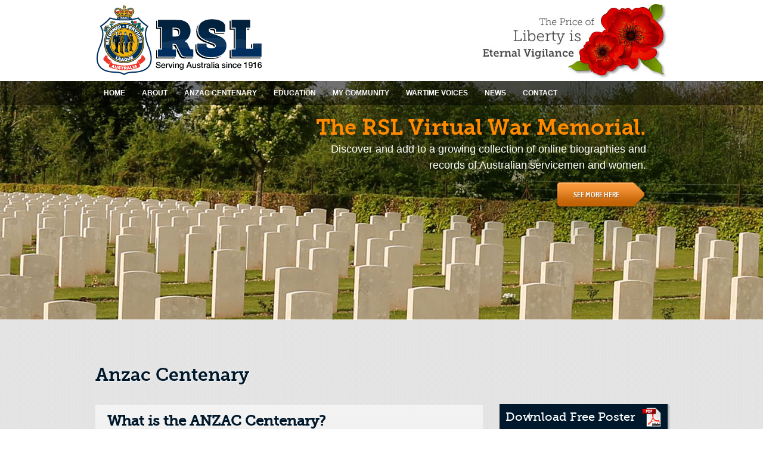

--- FILE ---
content_type: text/html; charset=UTF-8
request_url: https://www.servingaustralia.info/anzac-centenary/
body_size: 8029
content:
<!DOCTYPE html>
<html lang="en-US">
<head>
<meta charset="UTF-8" />

<meta name='robots' content='max-image-preview:large' />
	<style>img:is([sizes="auto" i], [sizes^="auto," i]) { contain-intrinsic-size: 3000px 1500px }</style>
	<link rel="alternate" type="application/rss+xml" title="servingaustralia.info &raquo; Feed" href="https://www.servingaustralia.info/feed/" />
<link rel="alternate" type="application/rss+xml" title="servingaustralia.info &raquo; Comments Feed" href="https://www.servingaustralia.info/comments/feed/" />
<script type="text/javascript">
/* <![CDATA[ */
window._wpemojiSettings = {"baseUrl":"https:\/\/s.w.org\/images\/core\/emoji\/16.0.1\/72x72\/","ext":".png","svgUrl":"https:\/\/s.w.org\/images\/core\/emoji\/16.0.1\/svg\/","svgExt":".svg","source":{"concatemoji":"\/\/www.servingaustralia.info\/wp-includes\/js\/wp-emoji-release.min.js?ver=6.8.3"}};
/*! This file is auto-generated */
!function(s,n){var o,i,e;function c(e){try{var t={supportTests:e,timestamp:(new Date).valueOf()};sessionStorage.setItem(o,JSON.stringify(t))}catch(e){}}function p(e,t,n){e.clearRect(0,0,e.canvas.width,e.canvas.height),e.fillText(t,0,0);var t=new Uint32Array(e.getImageData(0,0,e.canvas.width,e.canvas.height).data),a=(e.clearRect(0,0,e.canvas.width,e.canvas.height),e.fillText(n,0,0),new Uint32Array(e.getImageData(0,0,e.canvas.width,e.canvas.height).data));return t.every(function(e,t){return e===a[t]})}function u(e,t){e.clearRect(0,0,e.canvas.width,e.canvas.height),e.fillText(t,0,0);for(var n=e.getImageData(16,16,1,1),a=0;a<n.data.length;a++)if(0!==n.data[a])return!1;return!0}function f(e,t,n,a){switch(t){case"flag":return n(e,"\ud83c\udff3\ufe0f\u200d\u26a7\ufe0f","\ud83c\udff3\ufe0f\u200b\u26a7\ufe0f")?!1:!n(e,"\ud83c\udde8\ud83c\uddf6","\ud83c\udde8\u200b\ud83c\uddf6")&&!n(e,"\ud83c\udff4\udb40\udc67\udb40\udc62\udb40\udc65\udb40\udc6e\udb40\udc67\udb40\udc7f","\ud83c\udff4\u200b\udb40\udc67\u200b\udb40\udc62\u200b\udb40\udc65\u200b\udb40\udc6e\u200b\udb40\udc67\u200b\udb40\udc7f");case"emoji":return!a(e,"\ud83e\udedf")}return!1}function g(e,t,n,a){var r="undefined"!=typeof WorkerGlobalScope&&self instanceof WorkerGlobalScope?new OffscreenCanvas(300,150):s.createElement("canvas"),o=r.getContext("2d",{willReadFrequently:!0}),i=(o.textBaseline="top",o.font="600 32px Arial",{});return e.forEach(function(e){i[e]=t(o,e,n,a)}),i}function t(e){var t=s.createElement("script");t.src=e,t.defer=!0,s.head.appendChild(t)}"undefined"!=typeof Promise&&(o="wpEmojiSettingsSupports",i=["flag","emoji"],n.supports={everything:!0,everythingExceptFlag:!0},e=new Promise(function(e){s.addEventListener("DOMContentLoaded",e,{once:!0})}),new Promise(function(t){var n=function(){try{var e=JSON.parse(sessionStorage.getItem(o));if("object"==typeof e&&"number"==typeof e.timestamp&&(new Date).valueOf()<e.timestamp+604800&&"object"==typeof e.supportTests)return e.supportTests}catch(e){}return null}();if(!n){if("undefined"!=typeof Worker&&"undefined"!=typeof OffscreenCanvas&&"undefined"!=typeof URL&&URL.createObjectURL&&"undefined"!=typeof Blob)try{var e="postMessage("+g.toString()+"("+[JSON.stringify(i),f.toString(),p.toString(),u.toString()].join(",")+"));",a=new Blob([e],{type:"text/javascript"}),r=new Worker(URL.createObjectURL(a),{name:"wpTestEmojiSupports"});return void(r.onmessage=function(e){c(n=e.data),r.terminate(),t(n)})}catch(e){}c(n=g(i,f,p,u))}t(n)}).then(function(e){for(var t in e)n.supports[t]=e[t],n.supports.everything=n.supports.everything&&n.supports[t],"flag"!==t&&(n.supports.everythingExceptFlag=n.supports.everythingExceptFlag&&n.supports[t]);n.supports.everythingExceptFlag=n.supports.everythingExceptFlag&&!n.supports.flag,n.DOMReady=!1,n.readyCallback=function(){n.DOMReady=!0}}).then(function(){return e}).then(function(){var e;n.supports.everything||(n.readyCallback(),(e=n.source||{}).concatemoji?t(e.concatemoji):e.wpemoji&&e.twemoji&&(t(e.twemoji),t(e.wpemoji)))}))}((window,document),window._wpemojiSettings);
/* ]]> */
</script>
<style id='wp-emoji-styles-inline-css' type='text/css'>

	img.wp-smiley, img.emoji {
		display: inline !important;
		border: none !important;
		box-shadow: none !important;
		height: 1em !important;
		width: 1em !important;
		margin: 0 0.07em !important;
		vertical-align: -0.1em !important;
		background: none !important;
		padding: 0 !important;
	}
</style>
<link rel='stylesheet' id='wp-block-library-css' href='//www.servingaustralia.info/wp-includes/css/dist/block-library/style.min.css?ver=6.8.3' type='text/css' media='all' />
<style id='classic-theme-styles-inline-css' type='text/css'>
/*! This file is auto-generated */
.wp-block-button__link{color:#fff;background-color:#32373c;border-radius:9999px;box-shadow:none;text-decoration:none;padding:calc(.667em + 2px) calc(1.333em + 2px);font-size:1.125em}.wp-block-file__button{background:#32373c;color:#fff;text-decoration:none}
</style>
<style id='global-styles-inline-css' type='text/css'>
:root{--wp--preset--aspect-ratio--square: 1;--wp--preset--aspect-ratio--4-3: 4/3;--wp--preset--aspect-ratio--3-4: 3/4;--wp--preset--aspect-ratio--3-2: 3/2;--wp--preset--aspect-ratio--2-3: 2/3;--wp--preset--aspect-ratio--16-9: 16/9;--wp--preset--aspect-ratio--9-16: 9/16;--wp--preset--color--black: #000000;--wp--preset--color--cyan-bluish-gray: #abb8c3;--wp--preset--color--white: #ffffff;--wp--preset--color--pale-pink: #f78da7;--wp--preset--color--vivid-red: #cf2e2e;--wp--preset--color--luminous-vivid-orange: #ff6900;--wp--preset--color--luminous-vivid-amber: #fcb900;--wp--preset--color--light-green-cyan: #7bdcb5;--wp--preset--color--vivid-green-cyan: #00d084;--wp--preset--color--pale-cyan-blue: #8ed1fc;--wp--preset--color--vivid-cyan-blue: #0693e3;--wp--preset--color--vivid-purple: #9b51e0;--wp--preset--gradient--vivid-cyan-blue-to-vivid-purple: linear-gradient(135deg,rgba(6,147,227,1) 0%,rgb(155,81,224) 100%);--wp--preset--gradient--light-green-cyan-to-vivid-green-cyan: linear-gradient(135deg,rgb(122,220,180) 0%,rgb(0,208,130) 100%);--wp--preset--gradient--luminous-vivid-amber-to-luminous-vivid-orange: linear-gradient(135deg,rgba(252,185,0,1) 0%,rgba(255,105,0,1) 100%);--wp--preset--gradient--luminous-vivid-orange-to-vivid-red: linear-gradient(135deg,rgba(255,105,0,1) 0%,rgb(207,46,46) 100%);--wp--preset--gradient--very-light-gray-to-cyan-bluish-gray: linear-gradient(135deg,rgb(238,238,238) 0%,rgb(169,184,195) 100%);--wp--preset--gradient--cool-to-warm-spectrum: linear-gradient(135deg,rgb(74,234,220) 0%,rgb(151,120,209) 20%,rgb(207,42,186) 40%,rgb(238,44,130) 60%,rgb(251,105,98) 80%,rgb(254,248,76) 100%);--wp--preset--gradient--blush-light-purple: linear-gradient(135deg,rgb(255,206,236) 0%,rgb(152,150,240) 100%);--wp--preset--gradient--blush-bordeaux: linear-gradient(135deg,rgb(254,205,165) 0%,rgb(254,45,45) 50%,rgb(107,0,62) 100%);--wp--preset--gradient--luminous-dusk: linear-gradient(135deg,rgb(255,203,112) 0%,rgb(199,81,192) 50%,rgb(65,88,208) 100%);--wp--preset--gradient--pale-ocean: linear-gradient(135deg,rgb(255,245,203) 0%,rgb(182,227,212) 50%,rgb(51,167,181) 100%);--wp--preset--gradient--electric-grass: linear-gradient(135deg,rgb(202,248,128) 0%,rgb(113,206,126) 100%);--wp--preset--gradient--midnight: linear-gradient(135deg,rgb(2,3,129) 0%,rgb(40,116,252) 100%);--wp--preset--font-size--small: 13px;--wp--preset--font-size--medium: 20px;--wp--preset--font-size--large: 36px;--wp--preset--font-size--x-large: 42px;--wp--preset--spacing--20: 0.44rem;--wp--preset--spacing--30: 0.67rem;--wp--preset--spacing--40: 1rem;--wp--preset--spacing--50: 1.5rem;--wp--preset--spacing--60: 2.25rem;--wp--preset--spacing--70: 3.38rem;--wp--preset--spacing--80: 5.06rem;--wp--preset--shadow--natural: 6px 6px 9px rgba(0, 0, 0, 0.2);--wp--preset--shadow--deep: 12px 12px 50px rgba(0, 0, 0, 0.4);--wp--preset--shadow--sharp: 6px 6px 0px rgba(0, 0, 0, 0.2);--wp--preset--shadow--outlined: 6px 6px 0px -3px rgba(255, 255, 255, 1), 6px 6px rgba(0, 0, 0, 1);--wp--preset--shadow--crisp: 6px 6px 0px rgba(0, 0, 0, 1);}:where(.is-layout-flex){gap: 0.5em;}:where(.is-layout-grid){gap: 0.5em;}body .is-layout-flex{display: flex;}.is-layout-flex{flex-wrap: wrap;align-items: center;}.is-layout-flex > :is(*, div){margin: 0;}body .is-layout-grid{display: grid;}.is-layout-grid > :is(*, div){margin: 0;}:where(.wp-block-columns.is-layout-flex){gap: 2em;}:where(.wp-block-columns.is-layout-grid){gap: 2em;}:where(.wp-block-post-template.is-layout-flex){gap: 1.25em;}:where(.wp-block-post-template.is-layout-grid){gap: 1.25em;}.has-black-color{color: var(--wp--preset--color--black) !important;}.has-cyan-bluish-gray-color{color: var(--wp--preset--color--cyan-bluish-gray) !important;}.has-white-color{color: var(--wp--preset--color--white) !important;}.has-pale-pink-color{color: var(--wp--preset--color--pale-pink) !important;}.has-vivid-red-color{color: var(--wp--preset--color--vivid-red) !important;}.has-luminous-vivid-orange-color{color: var(--wp--preset--color--luminous-vivid-orange) !important;}.has-luminous-vivid-amber-color{color: var(--wp--preset--color--luminous-vivid-amber) !important;}.has-light-green-cyan-color{color: var(--wp--preset--color--light-green-cyan) !important;}.has-vivid-green-cyan-color{color: var(--wp--preset--color--vivid-green-cyan) !important;}.has-pale-cyan-blue-color{color: var(--wp--preset--color--pale-cyan-blue) !important;}.has-vivid-cyan-blue-color{color: var(--wp--preset--color--vivid-cyan-blue) !important;}.has-vivid-purple-color{color: var(--wp--preset--color--vivid-purple) !important;}.has-black-background-color{background-color: var(--wp--preset--color--black) !important;}.has-cyan-bluish-gray-background-color{background-color: var(--wp--preset--color--cyan-bluish-gray) !important;}.has-white-background-color{background-color: var(--wp--preset--color--white) !important;}.has-pale-pink-background-color{background-color: var(--wp--preset--color--pale-pink) !important;}.has-vivid-red-background-color{background-color: var(--wp--preset--color--vivid-red) !important;}.has-luminous-vivid-orange-background-color{background-color: var(--wp--preset--color--luminous-vivid-orange) !important;}.has-luminous-vivid-amber-background-color{background-color: var(--wp--preset--color--luminous-vivid-amber) !important;}.has-light-green-cyan-background-color{background-color: var(--wp--preset--color--light-green-cyan) !important;}.has-vivid-green-cyan-background-color{background-color: var(--wp--preset--color--vivid-green-cyan) !important;}.has-pale-cyan-blue-background-color{background-color: var(--wp--preset--color--pale-cyan-blue) !important;}.has-vivid-cyan-blue-background-color{background-color: var(--wp--preset--color--vivid-cyan-blue) !important;}.has-vivid-purple-background-color{background-color: var(--wp--preset--color--vivid-purple) !important;}.has-black-border-color{border-color: var(--wp--preset--color--black) !important;}.has-cyan-bluish-gray-border-color{border-color: var(--wp--preset--color--cyan-bluish-gray) !important;}.has-white-border-color{border-color: var(--wp--preset--color--white) !important;}.has-pale-pink-border-color{border-color: var(--wp--preset--color--pale-pink) !important;}.has-vivid-red-border-color{border-color: var(--wp--preset--color--vivid-red) !important;}.has-luminous-vivid-orange-border-color{border-color: var(--wp--preset--color--luminous-vivid-orange) !important;}.has-luminous-vivid-amber-border-color{border-color: var(--wp--preset--color--luminous-vivid-amber) !important;}.has-light-green-cyan-border-color{border-color: var(--wp--preset--color--light-green-cyan) !important;}.has-vivid-green-cyan-border-color{border-color: var(--wp--preset--color--vivid-green-cyan) !important;}.has-pale-cyan-blue-border-color{border-color: var(--wp--preset--color--pale-cyan-blue) !important;}.has-vivid-cyan-blue-border-color{border-color: var(--wp--preset--color--vivid-cyan-blue) !important;}.has-vivid-purple-border-color{border-color: var(--wp--preset--color--vivid-purple) !important;}.has-vivid-cyan-blue-to-vivid-purple-gradient-background{background: var(--wp--preset--gradient--vivid-cyan-blue-to-vivid-purple) !important;}.has-light-green-cyan-to-vivid-green-cyan-gradient-background{background: var(--wp--preset--gradient--light-green-cyan-to-vivid-green-cyan) !important;}.has-luminous-vivid-amber-to-luminous-vivid-orange-gradient-background{background: var(--wp--preset--gradient--luminous-vivid-amber-to-luminous-vivid-orange) !important;}.has-luminous-vivid-orange-to-vivid-red-gradient-background{background: var(--wp--preset--gradient--luminous-vivid-orange-to-vivid-red) !important;}.has-very-light-gray-to-cyan-bluish-gray-gradient-background{background: var(--wp--preset--gradient--very-light-gray-to-cyan-bluish-gray) !important;}.has-cool-to-warm-spectrum-gradient-background{background: var(--wp--preset--gradient--cool-to-warm-spectrum) !important;}.has-blush-light-purple-gradient-background{background: var(--wp--preset--gradient--blush-light-purple) !important;}.has-blush-bordeaux-gradient-background{background: var(--wp--preset--gradient--blush-bordeaux) !important;}.has-luminous-dusk-gradient-background{background: var(--wp--preset--gradient--luminous-dusk) !important;}.has-pale-ocean-gradient-background{background: var(--wp--preset--gradient--pale-ocean) !important;}.has-electric-grass-gradient-background{background: var(--wp--preset--gradient--electric-grass) !important;}.has-midnight-gradient-background{background: var(--wp--preset--gradient--midnight) !important;}.has-small-font-size{font-size: var(--wp--preset--font-size--small) !important;}.has-medium-font-size{font-size: var(--wp--preset--font-size--medium) !important;}.has-large-font-size{font-size: var(--wp--preset--font-size--large) !important;}.has-x-large-font-size{font-size: var(--wp--preset--font-size--x-large) !important;}
:where(.wp-block-post-template.is-layout-flex){gap: 1.25em;}:where(.wp-block-post-template.is-layout-grid){gap: 1.25em;}
:where(.wp-block-columns.is-layout-flex){gap: 2em;}:where(.wp-block-columns.is-layout-grid){gap: 2em;}
:root :where(.wp-block-pullquote){font-size: 1.5em;line-height: 1.6;}
</style>
<link rel='stylesheet' id='rosyTown-style-css' href='//www.servingaustralia.info/wp-content/themes/rosyTown/style.css?ver=6.8.3' type='text/css' media='all' />
<script type="text/javascript" src="//www.servingaustralia.info/wp-content/themes/rosyTown/js/utils/jTown.js?ver=6.8.3" id="rosyTown-utils-jtown-js"></script>
<script type="text/javascript" src="//www.servingaustralia.info/wp-content/themes/rosyTown/js/core/Common.js?ver=6.8.3" id="rosyTown-core-common-js"></script>
<script type="text/javascript" src="//www.servingaustralia.info/wp-content/themes/rosyTown/js/core/Main.js?ver=6.8.3" id="rosyTown-core-main-js"></script>
<script type="text/javascript" src="//www.servingaustralia.info/wp-content/themes/rosyTown/js/display/Header.js?ver=6.8.3" id="rosyTown-display-header-js"></script>
<script type="text/javascript" src="//www.servingaustralia.info/wp-content/themes/rosyTown/js/display/Footer.js?ver=6.8.3" id="rosyTown-display-footer-js"></script>
<script type="text/javascript" src="//www.servingaustralia.info/wp-content/themes/rosyTown/js/display/NewsWidget.js?ver=6.8.3" id="rosyTown-display-newswidget-js"></script>
<script type="text/javascript" src="//www.servingaustralia.info/wp-content/themes/rosyTown/js/display/OnThisDay.js?ver=6.8.3" id="rosyTown-display-onthisday-js"></script>
<script type="text/javascript" src="//www.servingaustralia.info/wp-content/themes/rosyTown/js/display/QuickLinks.js?ver=6.8.3" id="rosyTown-display-quicklinks-js"></script>
<script type="text/javascript" src="//www.servingaustralia.info/wp-content/themes/rosyTown/js/display/QuickLink.js?ver=6.8.3" id="rosyTown-display-quicklink-js"></script>
<script type="text/javascript" src="//www.servingaustralia.info/wp-content/themes/rosyTown/js/display/FreePoster.js?ver=6.8.3" id="rosyTown-display-freeposter-js"></script>
<script type="text/javascript" src="//www.servingaustralia.info/wp-content/themes/rosyTown/js/display/FreePosters.js?ver=6.8.3" id="rosyTown-display-freeposters-js"></script>
<script type="text/javascript" src="//www.servingaustralia.info/wp-content/themes/rosyTown/js/display/AboutMap.js?ver=6.8.3" id="rosyTown-display-aboutmap-js"></script>
<script type="text/javascript" src="//www.servingaustralia.info/wp-content/themes/rosyTown/js/display/AboutTimeline.js?ver=6.8.3" id="rosyTown-display-abouttimeline-js"></script>
<script type="text/javascript" src="//www.servingaustralia.info/wp-content/themes/rosyTown/js/display/Unit.js?ver=6.8.3" id="rosyTown-display-unit-js"></script>
<script type="text/javascript" src="//www.servingaustralia.info/wp-content/themes/rosyTown/js/display/PageHome.js?ver=6.8.3" id="rosyTown-display-pagehome-js"></script>
<script type="text/javascript" src="//www.servingaustralia.info/wp-content/themes/rosyTown/js/display/PageAbout.js?ver=6.8.3" id="rosyTown-display-pageabout-js"></script>
<script type="text/javascript" src="//www.servingaustralia.info/wp-content/themes/rosyTown/js/display/PageAnzacCentenary.js?ver=6.8.3" id="rosyTown-display-pageanzaccentenary-js"></script>
<script type="text/javascript" src="//www.servingaustralia.info/wp-content/themes/rosyTown/js/display/PageMyCommunity.js?ver=6.8.3" id="rosyTown-display-pagemycommunity-js"></script>
<script type="text/javascript" src="//www.servingaustralia.info/wp-content/themes/rosyTown/js/display/PageEducation.js?ver=6.8.3" id="rosyTown-display-pageEducation-js"></script>
<script type="text/javascript" src="//www.servingaustralia.info/wp-content/themes/rosyTown/js/display/PageNews.js?ver=6.8.3" id="rosyTown-display-pagenews-js"></script>
<script type="text/javascript" src="//www.servingaustralia.info/wp-content/themes/rosyTown/js/display/PageWartimeVoices.js?ver=6.8.3" id="rosyTown-display-PageWartimeVoices-js"></script>
<script type="text/javascript" src="//www.servingaustralia.info/wp-content/themes/rosyTown/js/display/PageContact.js?ver=6.8.3" id="rosyTown-display-pagecontact-js"></script>
<script type="text/javascript" src="//www.servingaustralia.info/wp-content/themes/rosyTown/js/display/PageNewsArticle.js?ver=6.8.3" id="rosyTown-display-pagenewsarticle-js"></script>
<script type="text/javascript" src="//www.servingaustralia.info/wp-content/themes/rosyTown/js/display/PageWhichWW1HeroAreYou.js?ver=6.8.3" id="rosyTown-display-pageww1heroes-js"></script>
<script type="text/javascript" src="//www.servingaustralia.info/wp-content/themes/rosyTown/js/display/Slideshow.js?ver=6.8.3" id="rosyTown-display-slideshow-js"></script>
<script type="text/javascript" src="//www.servingaustralia.info/wp-content/themes/rosyTown/js/display/slides/Slide_ScottyMcLeod.js?ver=6.8.3" id="rosyTown-display-slides-slidescottymcleod-js"></script>
<script type="text/javascript" src="//www.servingaustralia.info/wp-content/themes/rosyTown/js/display/slides/Slide_CampaignAtlas.js?ver=6.8.3" id="rosyTown-display-slides-slidecampaignatlas-js"></script>
<script type="text/javascript" src="//www.servingaustralia.info/wp-content/themes/rosyTown/js/display/slides/Slide_Homefront.js?ver=6.8.3" id="rosyTown-display-slides-slidehomefront-js"></script>
<script type="text/javascript" src="//www.servingaustralia.info/wp-content/themes/rosyTown/js/display/slides/Slide_AnzacDay.js?ver=6.8.3" id="rosyTown-display-slides-slideanzacday-js"></script>
<script type="text/javascript" src="//www.servingaustralia.info/wp-content/themes/rosyTown/js/display/slides/Slide_MyCommunity.js?ver=6.8.3" id="rosyTown-display-slides-slidemycommunity-js"></script>
<script type="text/javascript" src="//www.servingaustralia.info/wp-content/themes/rosyTown/js/display/slides/Slide_TrenchWarfare.js?ver=6.8.3" id="rosyTown-display-slides-slidetrenchwarfare-js"></script>
<script type="text/javascript" src="//www.servingaustralia.info/wp-content/themes/rosyTown/js/display/slides/Slide_VirtualWarMemorial.js?ver=6.8.3" id="rosyTown-display-slides-slidevirtualwarmemorial-js"></script>
<script type="text/javascript" src="//www.servingaustralia.info/wp-content/themes/rosyTown/js/data/OnThisDayData.js?ver=6.8.3" id="rosyTown-data-onthisdaydata-js"></script>
<script type="text/javascript" src="//www.servingaustralia.info/wp-content/themes/rosyTown/js/data/WW1HeroesData.js?ver=6.8.3" id="rosyTown-data-ww1heroes-js"></script>
<script type="text/javascript" src="//www.servingaustralia.info/wp-content/themes/rosyTown/js/gui/Preloader.js?ver=6.8.3" id="rosyTown-gui-preloader-js"></script>
<script type="text/javascript" src="//www.servingaustralia.info/wp-content/themes/rosyTown/js/gui/menus/MainMenu.js?ver=6.8.3" id="rosyTown-gui-menus-mainmenu-js"></script>
<script type="text/javascript" src="//www.servingaustralia.info/wp-content/themes/rosyTown/js/gui/menus/SubMenu.js?ver=6.8.3" id="rosyTown-gui-menus-submenu-js"></script>
<script type="text/javascript" src="//www.servingaustralia.info/wp-content/themes/rosyTown/js/gui/menus/NewsMenu.js?ver=6.8.3" id="rosyTown-gui-menus-newsmenu-js"></script>
<script type="text/javascript" src="//www.servingaustralia.info/wp-content/themes/rosyTown/js/gui/menus/UnitsMenu.js?ver=6.8.3" id="rosyTown-gui-menus-unitsmenu-js"></script>
<script type="text/javascript" src="//www.servingaustralia.info/wp-content/themes/rosyTown/js/gui/menus/InteractivesMenu.js?ver=6.8.3" id="rosyTown-gui-menus-interactivesmenu-js"></script>
<script type="text/javascript" src="//www.servingaustralia.info/wp-content/themes/rosyTown/js/gui/menus/VideoMenu.js?ver=6.8.3" id="rosyTown-gui-menus-VideoMenu-js"></script>
<script type="text/javascript" src="//www.servingaustralia.info/wp-content/themes/rosyTown/js/gui/buttons/CommandButton.js?ver=6.8.3" id="rosyTown-gui-buttons-commandbutton-js"></script>
<script type="text/javascript" src="//www.servingaustralia.info/wp-content/themes/rosyTown/js/gui/buttons/MainMenuButton.js?ver=6.8.3" id="rosyTown-gui-buttons-mainmenubutton-js"></script>
<script type="text/javascript" src="//www.servingaustralia.info/wp-content/themes/rosyTown/js/gui/buttons/SubMenuButton.js?ver=6.8.3" id="rosyTown-gui-buttons-submenubutton-js"></script>
<script type="text/javascript" src="//www.servingaustralia.info/wp-content/themes/rosyTown/js/gui/buttons/NewsItemButton.js?ver=6.8.3" id="rosyTown-gui-buttons-newsitembutton-js"></script>
<script type="text/javascript" src="//www.servingaustralia.info/wp-content/themes/rosyTown/js/gui/buttons/NewsMenuButton.js?ver=6.8.3" id="rosyTown-gui-buttons-newsmenubutton-js"></script>
<script type="text/javascript" src="//www.servingaustralia.info/wp-content/themes/rosyTown/js/gui/buttons/FreePosterButton.js?ver=6.8.3" id="rosyTown-gui-buttons-freeposterbutton-js"></script>
<script type="text/javascript" src="//www.servingaustralia.info/wp-content/themes/rosyTown/js/gui/buttons/SlideshowCTAButton.js?ver=6.8.3" id="rosyTown-gui-buttons-slideshowCTAButton-js"></script>
<script type="text/javascript" src="//www.servingaustralia.info/wp-content/themes/rosyTown/js/gui/buttons/UnitsMenuButton.js?ver=6.8.3" id="rosyTown-gui-buttons-unitsmenubutton-js"></script>
<script type="text/javascript" src="//www.servingaustralia.info/wp-content/themes/rosyTown/js/gui/buttons/InteractiveButton.js?ver=6.8.3" id="rosyTown-gui-buttons-interactivebutton-js"></script>
<script type="text/javascript" src="//www.servingaustralia.info/wp-content/themes/rosyTown/js/gui/buttons/MapButton.js?ver=6.8.3" id="rosyTown-gui-buttons-mapbutton-js"></script>
<script type="text/javascript" src="//www.servingaustralia.info/wp-content/themes/rosyTown/js/gui/buttons/VideoButton.js?ver=6.8.3" id="rosyTown-gui-buttons-VideoButton-js"></script>
<link rel="https://api.w.org/" href="https://www.servingaustralia.info/wp-json/" /><link rel="alternate" title="JSON" type="application/json" href="https://www.servingaustralia.info/wp-json/wp/v2/pages/9" /><link rel="EditURI" type="application/rsd+xml" title="RSD" href="https://www.servingaustralia.info/xmlrpc.php?rsd" />
<link rel='shortlink' href='https://www.servingaustralia.info/?p=9' />
<link rel="alternate" title="oEmbed (JSON)" type="application/json+oembed" href="https://www.servingaustralia.info/wp-json/oembed/1.0/embed?url=https%3A%2F%2Fwww.servingaustralia.info%2Fanzac-centenary%2F" />
<link rel="alternate" title="oEmbed (XML)" type="text/xml+oembed" href="https://www.servingaustralia.info/wp-json/oembed/1.0/embed?url=https%3A%2F%2Fwww.servingaustralia.info%2Fanzac-centenary%2F&#038;format=xml" />

<title>Anzac Centenary | Serving Australia</title>
<link rel="profile" href="http://gmpg.org/xfn/11" />
<link rel="pingback" href="https://www.servingaustralia.info/xmlrpc.php" />

<link rel="shortcut icon" type="image/x-icon" href="https://www.servingaustralia.info/wp-content/themes/rosyTown/images/favicon.ico" />


</head>

<!-- <script type='text/javascript'>var main = new Main();</script> -->

<body>
	<div id="page" style="display:none">
				<header id="masthead" role="banner">
			<nav id="site-navigation" role="navigation">
							</nav>
		</header>

		
		<script type='text/javascript'>

			Common.currentYear = "2026";
			//Common.currentDate = "20th of January";
			Common.currentDate = "20th of January";
			Common.siteURL = "https://www.servingaustralia.info";
			Common.basePath = "https://www.servingaustralia.info/wp-content/themes/rosyTown";
			Common.headerTitle = "servingaustralia.info";
			Common.mainNavData = [{"title":"Home","url":"https:\/\/www.servingaustralia.info\/","ID":22,"parentID":"0"},{"title":"About","url":"https:\/\/www.servingaustralia.info\/about\/","ID":18,"parentID":"0"},{"title":"What is the RSL?","url":"https:\/\/www.servingaustralia.info\/about\/#what","ID":34,"parentID":"18"},{"title":"RSL Branches","url":"https:\/\/www.servingaustralia.info\/about\/#branches","ID":36,"parentID":"18"},{"title":"RSL Youth Charter","url":"https:\/\/www.servingaustralia.info\/about\/#charter","ID":37,"parentID":"18"},{"title":"Timeline of the RSL","url":"https:\/\/www.servingaustralia.info\/about\/#timeline","ID":35,"parentID":"18"},{"title":"Anzac Centenary","url":"https:\/\/www.servingaustralia.info\/anzac-centenary\/","ID":19,"parentID":"0"},{"title":"What is the Anzac Centenary","url":"https:\/\/www.servingaustralia.info\/anzac-centenary\/#what","ID":61,"parentID":"19"},{"title":"The Program 2014-2018","url":"https:\/\/www.servingaustralia.info\/anzac-centenary\/#program","ID":62,"parentID":"19"},{"title":"News","url":"https:\/\/www.servingaustralia.info\/anzac-centenary\/#news","ID":63,"parentID":"19"},{"title":"Education","url":"https:\/\/www.servingaustralia.info\/education\/","ID":20,"parentID":"0"},{"title":"Curriculum Guide","url":"https:\/\/www.servingaustralia.info\/education\/#guide","ID":64,"parentID":"20"},{"title":"Classroom Resources","url":"https:\/\/www.servingaustralia.info\/education\/#resources","ID":65,"parentID":"20"},{"title":"Interactive Modules","url":"https:\/\/www.servingaustralia.info\/education\/#interactives","ID":66,"parentID":"20"},{"title":"eStudies","url":"https:\/\/www.servingaustralia.info\/education\/#estudies","ID":67,"parentID":"20"},{"title":"My Community","url":"https:\/\/www.servingaustralia.info\/my-community\/","ID":68,"parentID":"0"},{"title":"School Centenary Projects","url":"https:\/\/www.servingaustralia.info\/my-community\/#school","ID":69,"parentID":"68"},{"title":"Community Centenary Projects","url":"https:\/\/www.servingaustralia.info\/my-community\/#community","ID":70,"parentID":"68"},{"title":"Anzac Centenary School Link Program","url":"https:\/\/www.servingaustralia.info\/my-community\/#link","ID":71,"parentID":"68"},{"title":"Centenary Youth Challenge Program","url":"https:\/\/www.servingaustralia.info\/my-community\/#youth","ID":322,"parentID":"68"},{"title":"Wartime Voices","url":"https:\/\/www.servingaustralia.info\/wartime-voices\/","ID":245,"parentID":"0"},{"title":"News","url":"https:\/\/www.servingaustralia.info\/news\/","ID":23,"parentID":"0"},{"title":"Contact","url":"https:\/\/www.servingaustralia.info\/contact\/","ID":21,"parentID":"0"}];

			var main = new Main();
		</script>

	<script type='text/javascript'>
		Common.currentPage = "AnzacCentenary";
	</script>

	
	<div id="content-anzaccentenary" class="site-content" role="main">

	
<article id="page-article">
	
	<div id="page-content">

		<h1>Anzac Centenary</h1><div id="poster"></div>
		<div id="theContent">
			<p><a name="what"></a></p>
<h2>What is the ANZAC Centenary?</h2>
<p>Between 2014 and 2018 Australia will commemorate the Anzac Centenary, marking 100 years since our nation’s involvement in the First World War.</p>
<p>The Anzac Centenary is a milestone of special significance to all Australians. The First World War helped define us as people and as a nation.</p>
<p>During the Anzac Centenary we will remember not only the original ANZACs who served at Gallipoli and the Western Front, but commemorate more than a century of service by Australian servicemen and women.</p>
<p>The Anzac Centenary Program encompasses all wars, conflicts and peacekeeping operations in which Australians have been involved.</p>
<p>The Program aims to give all Australians the opportunity to honour the service and sacrifice of all those who have worn our nation’s uniform, including the more than 102,000 who have made the supreme sacrifice.</p>
<p>It also aims to encourage all Australians to reflect upon and learn more about Australia’s military history, its costs and its impacts on our nation.</p>
<p><a name="program"></a></p>
<h2>The Program 2014-2018</h2>
<h3>Albany Convoy Commemorative Event</h3>
<div id="attachment_109" style="width: 208px" class="wp-caption alignright"><img fetchpriority="high" decoding="async" aria-describedby="caption-attachment-109" class="size-full wp-image-109 " title="HMAT Orvieto" alt="HMAT Orvieto" src="https://www.servingaustralia.info/wp-content/uploads/2013/09/anzacCentenary_flagship.jpg" width="198" height="277" /><p id="caption-attachment-109" class="wp-caption-text">The flagship of the first convoy, HMAT Orvieto at anchor in King George Sound, Albany, Western Australia. (AWM PS0017)</p></div>
<p>On 31 October–2 November 2014, Australia will commemorate the 100th anniversary of the departure of the first convoy of ships that carried the Australian Imperial Force and New Zealand Expeditionary Force to the First World War. The convoy departed from Albany in Western Australia on the morning of 1 November 1914.</p>
<p>The Albany Convoy Commemorative Event (ACCE) will involve a series of activities including a commemorative service, gathering of naval vessels, ship visit program and troop march. Additional activities will be organised by the local community to complement the national event.</p>
<h2>Domestic Events</h2>
<h3>Anzac Day Ceremonies</h3>
<p>On Anzac Day, ceremonies are held in towns and cities across the nation to remember all Australians who served and died in all wars, conflicts, and peacekeeping operations.</p>
<p>The Dawn Service and the National Anzac Day Ceremony and take place at the Australian War Memorial in Canberra. For further information please visit the <a href="http://www.awm.gov.au/" target="_blank">Australian War Memorial website</a>.</p>
<p>For information about Anzac Day ceremonies in your local area, contact your local <a href="#" target="_blank">Returned Services League</a> sub-branch or ex-service organisation for details.</p>
<h3>Remembrance Day Ceremonies</h3>
<p>On Remembrance Day, ceremonies are held in towns and cities across Australia to remember the service and sacrifice of Australian servicemen and servicewomen. For details on regional and local ceremonies, contact your local <a href="#" target="_blank">RSL Sub-branch</a> or ex-service organisation.<br />
For details of the National Remembrance Day service at the Australian War Memorial in Canberra, please visit the <a href="http://www.awm.gov.au/" target="_blank">Australian War Memorial website</a>.</p>
<div id="attachment_113" style="width: 928px" class="wp-caption alignnone"><img decoding="async" aria-describedby="caption-attachment-113" class="size-full wp-image-113  " title="The British cruiser HMS Minotaur" alt="The British cruiser HMS Minotaur" src="https://www.servingaustralia.info/wp-content/uploads/2013/09/anzacCentenary_convoy.jpg" width="918" height="286" srcset="https://www.servingaustralia.info/wp-content/uploads/2013/09/anzacCentenary_convoy.jpg 918w, https://www.servingaustralia.info/wp-content/uploads/2013/09/anzacCentenary_convoy-300x93.jpg 300w" sizes="(max-width: 918px) 100vw, 918px" /><p id="caption-attachment-113" class="wp-caption-text">A painting of the first convoy to leave Australia. The British cruiser HMS Minotaur is in the foreground. (Charles Bryant, First convoy at sea, 1920, oil on canvas, 122.5 cm x 275.3 cm, AWM ART00190)</p></div>
<h2>International Events</h2>
<h3>DVA Anzac Day Ceremonies</h3>
<p>Each year the Department of Veterans’ Affairs (DVA) runs Anzac Day Ceremonies in Turkey and France.</p>
<h3>Gallipoli, Turkey</h3>
<ul>
<li><a href="http://www.dva.gov.au/commems_oawg/commemorations/commemorative_events/anzac_day/gallipoli/Pages/index.aspx" target="_blank">Information on annual Anzac Day services held by DVA at Gallipoli</a></li>
<li><a href="http://www.gallipoli2015.dva.gov.au/Pages/default.aspx" target="_blank">Information specific to Gallipoli 2015</a></li>
</ul>
<h3>Villers-Bretonneux, France</h3>
<p>A number of services are held on Anzac Day in France including an Anzac Day Dawn Service at the Australian National Memorial at Villers-Bretonnuex, town services at Villers-Bretonnuex and Bullecourt and a ceremony at the Australian ‘Digger’ Memorial, Bullecourt.</p>
<ul>
<li><a href="http://www.dva.gov.au/commems_oawg/commemorations/commemorative_events/anzac_day/Pages/france.aspx" target="_blank">More information on Anzac Day services in France </a></li>
</ul>
<h3>Other Overseas Anzac Day Ceremonies</h3>
<p>Anzac Day ceremonies are conducted by Australian Embassies and High Commissions at various locations around the world. For information regarding Anzac Day commemorations in a specific country, please visit the <a href="http://www.dfat.gov.au/" target="_blank">Department of Foreign Affairs website</a>. Click on the relevant country to link to their webpage and visit the Events section.</p>
<h3>Remembrance Day Ceremonies</h3>
<p>For full details of Remembrance Day ceremonies overseas, please contact the Australian Embassy, Consulate-General or High Commission in the country you are visiting. Contact details and travel advice can be found by visiting the <a href="http://www.dfat.gov.au/" target="_blank">Department of Foreign Affairs and Trade website</a>.</p>
<h3>Other Overseas Events</h3>
<p>Throughout the Anzac Centenary 2014-2018, Australia will be engaging with other relevant countries to commemorate the 100th anniversary of the First World War and other significant military anniversaries that take place during the 2014-2018 period.</p>
<p><a name="news"></a></p>
<h2>News</h2>
<p><a href="http://www.anzaccentenary.gov.au/" target="_blank">Click here</a> for the latest news about the Anzac Centenary.</p>
<div id="attachment_185" style="width: 294px" class="wp-caption alignleft"><img decoding="async" aria-describedby="caption-attachment-185" class="size-full wp-image-185 " alt="One Hundred Years Of Anzac" src="https://www.servingaustralia.info/wp-content/uploads/2013/09/hundrenYearsOfAnzac.jpg" width="284" height="226" /><p id="caption-attachment-185" class="wp-caption-text">The Spirit Lives 2014 &#8211; 2018</p></div>
		</div>
	</div>
	
</article>

<div class='clearFix'></div>


	</div>


		<footer id="footer" role="contentinfo">
			<div id='footer-col1'>
				<b>Project commissioned by:</b><br/><br/>
				The Returned &amp; Services League of Australia<br/>
				Level 3, 65 Constitution Ave<br/>
				Campbell ACT 2612<br/>
				P 02 6248 7199<br/>
				F 02 6247 7637<br/>
				W <a href="http://www.rsl.org.au" target="_blank">www.rsl.org.au</a><br/>
				E <a href="mailto:rslweb@rsl.org.au">rslweb@rsl.org.au</a>
			</div>

			<div id='footer-col2'>
				<b>Project produced by:</b><br/><br/>
				Ryebuck Media Pty Ltd<br/>
				31 Station Street<br/>
				Malvern VIC 3144<br/>
				P 03 9500 2399<br/>
				F 03 9500 2388<br/>
				W <a href="http://www.ryebuck.com.au" target="_blank">www.ryebuck.com.au</a><br/>
				E <a href="mailto:ryebuck@ryebuck.com.au">ryebuck@ryebuck.com.au</a>
			</div>

			<div id='footer-links'>
				<a id="footerlink-22" href="https://www.servingaustralia.info/">Home</a><a id="footerlink-18" href="https://www.servingaustralia.info/about/">About</a><a id="footerlink-34" href="https://www.servingaustralia.info/about/#what">What is the RSL?</a><a id="footerlink-36" href="https://www.servingaustralia.info/about/#branches">RSL Branches</a><a id="footerlink-37" href="https://www.servingaustralia.info/about/#charter">RSL Youth Charter</a><a id="footerlink-35" href="https://www.servingaustralia.info/about/#timeline">Timeline of the RSL</a><a id="footerlink-19" href="https://www.servingaustralia.info/anzac-centenary/">Anzac Centenary</a><a id="footerlink-61" href="https://www.servingaustralia.info/anzac-centenary/#what">What is the Anzac Centenary</a><a id="footerlink-62" href="https://www.servingaustralia.info/anzac-centenary/#program">The Program 2014-2018</a><a id="footerlink-63" href="https://www.servingaustralia.info/anzac-centenary/#news">News</a><a id="footerlink-20" href="https://www.servingaustralia.info/education/">Education</a><a id="footerlink-64" href="https://www.servingaustralia.info/education/#guide">Curriculum Guide</a><a id="footerlink-65" href="https://www.servingaustralia.info/education/#resources">Classroom Resources</a><a id="footerlink-66" href="https://www.servingaustralia.info/education/#interactives">Interactive Modules</a><a id="footerlink-67" href="https://www.servingaustralia.info/education/#estudies">eStudies</a><a id="footerlink-68" href="https://www.servingaustralia.info/my-community/">My Community</a><a id="footerlink-69" href="https://www.servingaustralia.info/my-community/#school">School Centenary Projects</a><a id="footerlink-70" href="https://www.servingaustralia.info/my-community/#community">Community Centenary Projects</a><a id="footerlink-71" href="https://www.servingaustralia.info/my-community/#link">Anzac Centenary School Link Program</a><a id="footerlink-322" href="https://www.servingaustralia.info/my-community/#youth">Centenary Youth Challenge Program</a><a id="footerlink-245" href="https://www.servingaustralia.info/wartime-voices/">Wartime Voices</a><a id="footerlink-23" href="https://www.servingaustralia.info/news/">News</a><a id="footerlink-21" href="https://www.servingaustralia.info/contact/">Contact</a>			</div>
		</footer>
	</div>

<script type="speculationrules">
{"prefetch":[{"source":"document","where":{"and":[{"href_matches":"\/*"},{"not":{"href_matches":["\/wp-*.php","\/wp-admin\/*","\/wp-content\/uploads\/*","\/wp-content\/*","\/wp-content\/plugins\/*","\/wp-content\/themes\/rosyTown\/*","\/*\\?(.+)"]}},{"not":{"selector_matches":"a[rel~=\"nofollow\"]"}},{"not":{"selector_matches":".no-prefetch, .no-prefetch a"}}]},"eagerness":"conservative"}]}
</script>

</body>
</html>


--- FILE ---
content_type: text/css
request_url: https://www.servingaustralia.info/wp-content/themes/rosyTown/style.css?ver=6.8.3
body_size: 955
content:
/*
Theme Name: rosyTown
Theme URI: http://www.rosytown.com.au
Author: Mark Rosendorff
Author URI: http://www.rosytown.com.au
Description: Description
Version: 1.0
License: GNU General Public License
License URI: license.txt
Tags:
*/


/* =Reset
-------------------------------------------------------------- */

@font-face
{
    font-family: 'MS500';
    src: url('fonts/ms500.eot#') format('eot'),
         url('fonts/ms500.woff') format('woff'),
         url('fonts/ms500.ttf') format('truetype'),
         url('fonts/ms500.svg#museo_slab500') format('svg');
    font-weight: normal;
    font-style: normal;
}

@font-face
{
    font-family: 'MS700';
    src: url('fonts/ms700.eot#') format('eot'),
         url('fonts/ms700.woff') format('woff'),
         url('fonts/ms700.ttf') format('truetype'),
         url('fonts/ms700.svg#museo_slab700') format('svg');
    font-weight: normal;
    font-style: normal;
}

@font-face
{
    font-family: 'CabinCondensed';
    src: url('fonts/cabincondensed-medium.eot#') format('eot'),
         url('fonts/cabincondensed-medium.woff') format('woff'),
         url('fonts/cabincondensed-medium.ttf') format('truetype'),
         url('fonts/cabincondensed-medium.svg#cabin_condensedmedium') format('svg');
    font-weight: normal;
    font-style: normal;
}

@font-face
{
    font-family: 'CabinCondensedBold';
    src: url('fonts/cabincondensed-bold.eot#') format('eot'),
         url('fonts/cabincondensed-bold.woff') format('woff'),
         url('fonts/cabincondensed-bold.ttf') format('truetype'),
         url('fonts/cabincondensed-bold.svg#cabin_condensedbold') format('svg');
    font-weight: normal;
    font-style: normal;
}

html
{
	margin:0px;
	padding:0px;
}

body
{
	margin:0px;
	padding:0px;
	background-color:#fff;
	font-family:Arial, Helvetica, sans-serif;
	font-size:16px;
	color:#00182b;
}

h1
{
    font-size:30px;
    font-family:'MS700';
    text-shadow: 1px 1px 0px #ffffff;
    filter:dropshadow(color=#ffffff, offx=1, offy=1);
}

h2
{
	font-size:24px;
	font-family:'MS500';
}

h3
{
    font-size:14px;
    font-weight: bold;
}

h4
{
    font-size:12px;
    font-weight: bold;
}

a
{
    font-family:Arial, Helvetica, sans-serif;
    color:#1099da;
    text-decoration:underline;
}

#page-article p
{
   margin:15px 20px 15px 20px;
   font-size:14px;
   line-height:20px;
   text-align: justify;
}

#page-article li
{
    text-align:left;
    margin:15px 20px 15px 20px;
    font-size:14px;
}

#page-article h1
{
    margin-bottom:40px;
}

#page-article h2
{
    margin:60px 20px 15px 20px;
}

#page-article h3
{
    margin:0px 20px -10px 20px;
}

#page-article h4
{
    margin-top:-30px;
}

#page-article img
{
    border: 1px solid #00182b;
    margin:10px 20px 10px 20px;
    padding:0px;
}

#footer a
{
    font-family:Arial, Helvetica, sans-serif;
    font-size:11px;
    color:#138cec;
    text-decoration:none;
}

.clearFix
{
    position: relative;
    clear:both;
}

.rightSideItem
{
    float:right;
    margin-left:50px;
    margin-bottom:30px;
}

#page-article .rightSideItem img
{
    border: none;
    margin:0px;
    padding:0px;
}

.wp-caption-text,
#page-article .wp-caption-text
{
    margin:-10px 0px 0px 20px;
    padding:0px;
    font-family:Arial, Helvetica, sans-serif;
    font-size:10px;
    color:#00182b;
    line-height: 10px;
    text-align: justify;
}

.wp-caption.alignleft
{
   max-width:50%;
   float:left;
}

.wp-caption.alignright
{
    max-width:100%;
    float:right;
    margin:0px 12px 0px 20px;
}

.wp-caption.aligncenter
{
   margin:0 auto 10px auto;
   width:inherit;
   display:block;
}

.leftCol322
{
    float:left;
    width:600px;
}

.rightCol322
{
    float:right;
    width:322px;
    text-align: justify;

}

#page-article .rightCol322 img
{
   width:320px;
   height:auto;
   float:none;
   margin:0px 0px 10px;
}

#page-article .rightCol322 .wp-caption-text
{
    width:322px;
    margin: -10px 0px 0px 0px;
}


.TouchItem
{
    -webkit-tap-highlight-color: rgba(0,0,0,0);
}


--- FILE ---
content_type: application/javascript
request_url: https://www.servingaustralia.info/wp-content/themes/rosyTown/js/display/AboutTimeline.js?ver=6.8.3
body_size: 5864
content:
/**
 * @author Mark Rosendorff || www.rosytown.com.au
 */

((function(window) {

	window.AboutTimeline = AboutTimeline;
	
	function AboutTimeline () {
		
		jApp.extend(this, jSprite);

		var _this = this;
		var _element;
		var _holder;
		var _selectedButton;
		var _info;
		var _infoarrow;
		var _infobg;
		var _infotxt;
		var _infoline;
		var _logo;
		var _buttons = [];

		var _data = [
{
	title:'1910s',
	theme:'The origins of the RSL',
	events:
	[
		{year:1915, html:"Landing at Gallipoli on 25 April.<br/><br/>First wounded soldiers return from Gallipoli.<br/><br/>Returned soldiers’ associations are formed in Queensland, NSW, Victoria and SA from clubrooms provided by public donations for invalid returned men. These become a gathering place for men to discuss their health concerns."},
		{year:1916, html:"First congress forms Returned Sailors & Soldiers Imperial League of Australia (RSSILA). (Sailors are named first because the Navy is traditionally the ‘senior service’, and there were in 1916 no Australian airmen.) NSW and WA do not join. <br/><br/>The central RSL objects were: to honour the memory of fallen comrades, preserve the fraternity among the living, assist the repatriation and rehabilitation of returned servicemen and women, and support the families of ex-service personnel.<br/><br/>Its philosophy was that men’s status as returned servicemen overrode class and politics, so it would not support one political party, but would lobby all parties to achieve the best outcome for its members.<br/><br/>National membership: 10,000"},
		{year:1917, html:"NSW admitted to League.<br/><br/>RSL helped keep pressure on governments for a policy of preference of employment to returned soldiers in the public service.<br/><br/>National membership: 13,388"},
		{year:1918, html:"WA admitted to League.<br/><br/>RSL gets agreement with the Commonwealth Government to work closely with the Repatriation Department to look after wounded servicemen. The RSL is accepted as the official representative body of ex-servicemen, and has ready access to Government Ministers.<br/><br/>National membership: 28,679"},
		{year:1919, html:"First ANZAC Day march — in Adelaide (known as ‘Gallipoli Day’).<br/><br/>RSL achieves greater influence on the Commonwealth Government — the establishment of a Repatriation Commission, the payment of a generous war gratuity, RSL representation on all boards concerned with repatriation matters, an increased scale of pensions.<br/><br/>National membership: claimed to be 150,000. This may have been because many men signed up on ships on the way home, but then let membership lapse once they were back."}
	]
},
{
	title:'1920s',
	theme:'Protecting the returning servicemen',
	events:
	[
		{year:1920, html:"National membership: 49,721"},
		{year:1921, html:"Queensland RSL proposes that ANZAC Day be a national holiday.<br/><br/>RSL adopts the poppy as the symbol of ANZAC Day, and sells paper ones to raise funds.<br/><br/>National membership: 44,643"},
		{year:1922, html:"National membership: 29,864"},
		{year:1923, html:"The motto adopted: ‘The price of liberty is eternal vigilance’.<br/><br/>National membership: 24,482"},
		{year:1924, html:"National membership: 25,670"},
		{year:1925, html:"Tasmania’s National War Memorial dedicated.<br/><br/>National membership: 24,631"},
		{year:1926, html:"National membership: 30,346"},
		{year:1927, html:"Formation of ACT branch.<br/><br/>ANZAC Day is now a national holiday in every state.<br/><br/>National membership: 29,925"},
		{year:1928, html:"National membership: 34,233"},
		{year:1929, html:"RSL lobbies governments to make sure that preference to employment of returned servicemen in the public service and payment of war pensions are not reduced during the Depression.<br/><br/>RSL also achieves the right of veterans to appeal against unfavourable government decisions on individual pensions.<br/><br/>WA’s National War Memorial dedicated.<br/><br/>National membership: 41,417"}
	]
},
{
	title:'1930s',
	theme:'Helping ex-servicemen during the Depression',
	events:
	[
		{year:1930, html:"Queensland’s National War Memorial dedicated.<br/><br/>National membership: 42,276"},
		{year:1931, html:"Formation of the New Guard, a paramilitary group including many ex-servicemen, pledged to protect Australia against what they saw as the threat of disaster created by the New South Wales Labor Government led by JT Lang.<br/><br/>SA’s National War Memorial dedicated.<br/><br/>RSL successfully resists war service pension cuts.<br/><br/>National membership: 40,067"},
		{year:1932, html:"Unemployment peaks during the Depression, with many ex-servicemen among the unemployed.<br/><br/>National membership: 43,629"},
		{year:1933, html:"National membership: 50,067"},
		{year:1934, html:"Victorian National War Memorial, the Shrine of Remembrance, dedicated.<br/><br/>NSW’s National War Memorial dedicated.<br/><br/>National membership: 57,282"},
		{year:1935, html:"National membership: 70,850"},
		{year:1936, html:"RSL achieves a government policy of granting old age pensions earlier to returned servicemen than to others.<br/><br/>National membership: 76,909"},
		{year:1937, html:"National membership: 78,518"},
		{year:1938, html:"Australian National War Memorial dedicated at Villers-Bretonneux, France.<br/><br/>National membership: 82,147"},
		{year:1939, html:"Outbreak of World War 2 against Nazi Germany and its allies.<br/><br/>National membership: 82,080"}
	]
},
{
	title:'1940s',
	theme:'At war again',
	events:
	[
		{year:1940, html:"Name changed to Returned Sailors’, Soldiers’ and Airmen’s Imperial League of Australia (RSSAILA).<br/><br/>RSL supports ban of Communist Party as it tries to disrupt the war effort.<br/><br/>World War 1 ex-servicemen form the core of the Volunteer Defence Corps for Australian home defence.<br/><br/>National membership: 86,783"},
		{year:1941, html:"‘Airmen’ added to the RSSILA name and badge — becomes the RSSAILA.<br/><br/>Australian War Memorial dedicated.<br/><br/>Australia at war against Japan.<br/><br/>National membership: 82,232"},
		{year:1942, html:"National membership: 91,725"},
		{year:1943, html:"National membership: 125,167"},
		{year:1944, html:"National membership: 183,492"},
		{year:1945, html:"Membership of the RSL increases rapidly with the return of World War 2 servicemen and women.<br/><br/>National membership: 270,719"},
		{year:1946, html:"National membership: 373,947"},
		{year:1949, html:"RSL bans Communists from being members.<br/><br/>RSL supports widened immigration, including for former enemies from Germany."}
	]
},
{
	title:'1950s',
	theme:'Anti-communism',
	events:
	[
		{year:1950, html:"Korean War starts."},
		{year:1951, html:"PNG given Branch status.<br/><br/>RSL supports the government referendum attempt to ban the Communist Party."},
		{year:1952, html:"RSL publishes: Subversion: The RSL Case Against Communism in Australia."},
		{year:1953, html:"Many new members eligible as veterans of the Korean War."},
		{year:1957, html:"RSL seeks another attempt to ban the Communist Party at a referendum."}
	]
},
{
	title:'1960s',
	theme:'Changing social values and the Vietnam War era',
	events:
	[
		{year:1960, html:"Publication of Alan Seymour’s play, The One Day of the Year, with its attack on the celebration of ANZAC Day by returned soldiers"},
		{year:1962, html:"First Australian advisers sent to South Vietnam."},
		{year:1964, html:"RSL helps achieve the introduction of compulsory military service in Australia."},
		{year:1965, html:"Name changed to Returned Services League of Australia (RSL).<br/><br/>50th anniversary pilgrimage to Gallipoli.<br/><br/>‘Freedom Ride’ bus protest at Walgett RSL against a policy of discriminating against Indigenous people.<br/><br/>First Australian combat troops sent to Vietnam. "},
		{year:1966, html:"RSL establishes Australian Forces Overseas Fund to provide comforts for servicemen and women on duty overseas.<br/><br/>First Australian conscripts sent to Vietnam.<br/><br/>RSL starts a civil aid program in South Vietnam."},
		{year:1967, html:"Two NSW members expelled for opposing Australian involvement in Vietnam."}
	]
},
{
	title:'1970s',
	theme:'Post-Vietnam War protest',
	events:
	[
		{year:1970, html:"Mass protest (‘moratorium marches’) against the Vietnam War in all Australian capital cities and many regional areas."},
		{year:1971, html:"Peace protesters paint ‘PEACE’ on the columns of the Melbourne Shrine."},
		{year:1972, html:"Last Australian combat troops withdrawn from Vietnam."},
		{year:1975, html:"Last Australians leave South Vietnam as it falls to the North Vietnamese forces."},
		{year:1977, html:"RSL changes its membership criteria to encourage new members"},
		{year:1979, html:"RSL’s ANZAC Peace Prize inaugurated awarded for contributions to world peace."}
	]
},
{
	title:'1980s',
	theme:'',
	events:
	[
		{year:1980, html:"Revised play of The One Day of the Year deletes some of its critical passages suggesting that the Diggers should be ashamed they took part in the war. BUT focus now becomes the leaders of the RSL."},
		{year:1981, html:"The film Gallipoli creates huge renewed and sympathetic interest in the Gallipoli experience"},
		{year:1985, html:"Change in RSL membership qualifications no longer had to be 'returned'."},
		{year:1986, html:"RSL successfully lobbies for the passage of the Veterans’ Entitlement Act."}
	]
},
{
	title:'1990s',
	theme:'Australia Remembers 50th anniversary of the end of World War 2',
	events:
	[
		{year:1990, html:"Name changed to Returned & Services League of Australia.<br/><br/>Adoption of present form of the badge:<br/><br/><img style='margin:0px;padding:0px;' src='" + Common.basePath + "/images/timeline_logo.jpg' width='180' height='180'><br/><br/>The wattle is symbolic of Australia. The leek, rose, thistle and shamrock are symbolic of and represent the link with Wales, England, Scotland and Ireland respectively.<br/><br/>In the badge the red represents the blood tie of war that exists between comrades. White stands for the purity of motives in joining the League - to render service without thought of personal gain or ambition. The blue indicates a willingness to render that service to a comrade anywhere under the blue sky - wherever he or she may be.<br/><br/>Depicted in the center of the badge, and encircled by the name of the organisation, are a sailor, soldier, airmen and servicewoman marching together with their arms linked in friendship. This is to show that within the circle of the League, all Services and all ranks march together in unity and comradeship.<br/><br/>We would ask that you look upon your badge as an inspiration to good citizenship, cherishing it as a symbol of all that is best in our national life and living up to the high ideals on which the organisation is based."},
		{year:1993, html:"The Unknown Australian Soldier brought to Australia and interred at the Australian War Memorial"},
		{year:1995, html:"Australia Remembers campaign creates huge interest and involvement in the 50th anniversary of the ending of World War 2"},
		{year:1997, html:"Death of the last Australian to have been at the landing at Gallipoli on 25 April 1915, Ted Matthews, aged 101."}
	]
},
{
	title:'2000s',
	theme:'Gallipoli centenary',
	events:
	[
		{year:2002, html:"Death of the Last Australian to fight at Gallipoli, Alec Campbell, aged 103."},
		{year:2005, html:"Death of the last Australian veteran to see active service from World War 1, William Allan, aged 106. He was in the Royal Australian Navy in both World War 1 and World War 2. Also the last Australian veteran of the Western Front, Peter Casserly, aged 107."},
		{year:2006, html:"90th Anniversary of the RSL.<br/><br/>Crowds at ANZAC Day services continue to grow, with debates over whether families of deceased soldiers ought to be able to march on their behalf."},
		{year:2009, html:"Death of the last AIF soldier from World War 1, John Campbell Ross, aged 110. Ross joined in 1918, but did not see active service or leave Australia."},
		{year:2011, html:"Death of the last veteran of World War 1, British man Claude Choule, in Australia, aged 110.<br/><br/>100th anniversary of the start of World War 1."},
		{year:2014, html:"100th anniversary of the landing at Gallipoli."},
		{year:2015, html:"100th anniversary of Anzacs on the Western Front and in Palestine."},
		{year:2016, html:"100th anniversary of the RSL."}
	]
}

		];

		// Private Functions
		//----------------------------------------------------------------------------------------------------------
		
		var onUpdateMenu = function () {
			Common.instance.dispatchEvent(Common.ABOUT_TIMELINE_RESIZE);
		}

		var removeSelectedHolder = function (e) {
			if(e.holder.parent)	e.holder.parent.removeChild(e.holder);
		}

		var addInfo = function (btn) {
			removeInfo();

			if(_infotxt) {
				_info.removeChild(_infotxt);
				_infotxt = null;
			}

			_infotxt = new jText('<span style="color:#23b6fc;font-size:18px;"><b>' + btn.data.year + '</b></span><br/><br/>' + btn.data.html);
			_infotxt.size('0.875em');
			_infotxt.style('lineHeight','1.4em');
			if(_infotxt.width() > 700)	_infotxt.setWidth(700);
			else 						_infotxt.setWidth(_infotxt.width());
			_info.addChild(_infotxt);

			_infobg.width(_infotxt.width() + 40);
			_infobg.height(_infotxt.height() + 40);

			_infobg.y(-_infobg.height() * 0.5);

			_infotxt.x(_infobg.x() + 20);
			_infotxt.y(_infobg.y() + 20);

			_infoline.width(_infotxt.width());
			_infoline.x(_infotxt.x());
			_infoline.y(_infotxt.y() + 25);

			_infoarrow.x(-15);
			_infoarrow.y(-20);

			_info.x(btn.x() + 200);
			_info.y(btn.y() + btn.parent.y() + 15);
			_this.addChild(_info);

			Common.instance.dispatchEvent(Common.ABOUT_TIMELINE_RESIZE);
		}

		var removeInfo = function () {
			if(_info.parent)	_info.parent.removeChild(_info);
		}

		// Public Functions
		//----------------------------------------------------------------------------------------------------------
		
		this.resize = function () {
			_this.width(Common.CONTENT_WIDTH);

			_logo.x(Common.CONTENT_WIDTH - 397 - 40);
			_logo.y(10);

			_this.height(_holder.height());
		}

		this.destroy = function () {
			if(this.parent) {
				this.parent.removeChild(this);
			}
		}
		
		// Event Handlers
		//----------------------------------------------------------------------------------------------------------
		
		var onMainClick = function (e) {
			removeInfo();
			var speed = 0.8;
			var index;
			for (i = 0 ; i < _buttons.length ; i++) {
				TweenLite.killTweensOf(_buttons[i]);
				TweenLite.killTweensOf(_buttons[i].holder);
				if(_selectedButton != e) {
					_buttons[i].holder.y(0);
					_buttons[i].holder.height(0);
					if(_buttons[i].holder.parent)	_buttons[i].holder.parent.removeChild(_buttons[i].holder);
				}
				if(_buttons[i] == e)	index = i;
			}

			if(_selectedButton != e) {
				e.holder.y(e.y() + e.height() + 15);
				_holder.addChild(e.holder);

				for (k = 0 ; k < _buttons.length ; k++) {
					if(k < index) {
						_buttons[k].animateWidth(160, speed);
						TweenLite.to(_buttons[k], speed, {y:_buttons[k].initY, ease:Power2.easeOut});
					}
					else if(k == index) {
						_buttons[k].animateWidth(200, speed);
						TweenLite.to(_buttons[k], speed, {y:_buttons[k].initY, ease:Power2.easeOut});
					}
					else {
						_buttons[k].animateWidth(160, speed);
						TweenLite.to(_buttons[k], speed, {y:_buttons[k].initY + e.holderHeight + 15, ease:Power2.easeOut});
					}
				}

				TweenLite.to(e.holder, speed, {y:e.initY + e.height() + 15, height:e.holderHeight, ease:Power2.easeOut, onUpdate:onUpdateMenu});

				_selectedButton = e;
			}
			else {
				for (k = 0 ; k < _buttons.length ; k++) {
					_buttons[k].animateWidth(160, speed);
					TweenLite.to(_buttons[k], speed, {y:_buttons[k].initY, ease:Power2.easeOut});
				}

				TweenLite.to(e.holder, speed, {y:e.initY + e.height() + 15, height:0, ease:Power2.easeOut, onUpdate:onUpdateMenu, onComplete:removeSelectedHolder, onCompleteParams:[e]});

				_selectedButton = 0;
			}
		}

		var onSubClick = function (e) {
			addInfo(e);
		}
		
		// Constructor Implementation
		//----------------------------------------------------------------------------------------------------------
		
		// we know this element exists in our DOM
		// so just make this Object's div the same as the existing DOM element
		_element = new jSprite(document.getElementById('aboutTimeline'));
		_this.div = _element.div;

		_this.div.innerHTML = '';

		_holder = new jSprite();
		_this.addChild(_holder);

		_logo = new jImage(Common.basePath + '/images/abouttimeline_logo.png');
		_logo.image.style.border = 'none';
		_logo.image.style.padding = '0px';
		_logo.image.style.margin = '0px';
		_holder.addChild(_logo);

		var obj;
		var btn;
		var xstack = 20;
		var ystack = 10;
		for(d in _data) {
			obj = _data[d];
			btn = new CommandButton(obj.title /*+ ' - ' + obj.theme.toUpperCase()*/, 160);
			btn.x(xstack);
			btn.y(ystack);
			btn.enabled(true);
			btn.addEventListener(jEvent.CLICK, onMainClick);
			_holder.addChild(btn);
			_buttons.push(btn);

			ystack = btn.y() + btn.height() + 15;
			
			_this[obj.title] = new jSprite();
			_this[obj.title].x(xstack);
			_this[obj.title].y(ystack);
			_this[obj.title].style('overflow', 'hidden');
			btn.holder = _this[obj.title];
			btn.initY = btn.y();

			var btn2;
			var obj2;
			var xstack2 = 40;
			var ystack2 = 0;
			for (e in obj.events) {
				obj2 = obj.events[e];
				btn2 = new CommandButton(obj2.year.toString(), 100);
				btn2.x(xstack2);
				btn2.y(ystack2);
				btn2.addEventListener(jEvent.CLICK, onSubClick);
				btn2.enabled(true);
				btn.holder.addChild(btn2);
				btn2.data = obj2;

				ystack2 += btn2.height() + 5;
			}

			btn.holder.width(500);
			btn.holder.height(ystack2 - 5);
			btn.holderHeight = btn.holder.height();
		}
		
		_info = new jSprite();
		_infobg = new jSprite();
		_infobg.style('backgroundColor','#ffffff');
		_infobg.style('borderRadius','4px');
		_infobg.boxShadow('#000000', 2, 2, 2, 1, 0.2);
		_infobg.width(20);
		_infobg.height(20);
		_info.addChild(_infobg);
		_infoarrow = new jImage(Common.basePath + '/images/arrow_white01.png');
		_infoarrow.image.style.border = 'none';
		_infoarrow.image.style.padding = '0px';
		_infoarrow.image.style.margin = '0px';
		_info.addChild(_infoarrow);
		_infoline = new jSprite();
		_infoline.style('backgroundColor','#a6a6a6');
		_infoline.height(1);
		_info.addChild(_infoline);
	}
	
})(window));

--- FILE ---
content_type: application/javascript
request_url: https://www.servingaustralia.info/wp-content/themes/rosyTown/js/gui/menus/NewsMenu.js?ver=6.8.3
body_size: 475
content:
/**
 * @author Mark Rosendorff || www.rosytown.com.au
 */

((function(window) {

	window.NewsMenu = NewsMenu;

	function NewsMenu () {
		
		jApp.extend(this, jSprite);
		
		var _this = this;
		var _element;
		var _items = [];
		
		// Private Functions
		//----------------------------------------------------------------------------------------------------------
		
		
		// Public Functions
		//----------------------------------------------------------------------------------------------------------
		
		this.resize = function () {
			_this.width(Common.STAGE_WIDTH);
			
		}
		
		// Event Handlers
		//----------------------------------------------------------------------------------------------------------
		
		

		// Getters & Setters
		//----------------------------------------------------------------------------------------------------------

		
		
		// Constructor Implementation
		//----------------------------------------------------------------------------------------------------------

		// we know this element exists in our DOM
		// so just make this Object's div the same as the existing DOM element
		_element = new jSprite(document.getElementById('newsArticles'));
		_this.div = _element.div;

		var $ystack = 5;
		var $item;
		for(i = 0 ; i < _this.div.children.length ; i++) {
			$item = new NewsMenuButton(_this.div.children[i]);
			$item.x(5);
			$item.y($ystack);
			_items.push($item);

			$ystack += $item.height() + 20;
		}

		_this.height($ystack);
	}
	
})(window));

--- FILE ---
content_type: application/javascript
request_url: https://www.servingaustralia.info/wp-content/themes/rosyTown/js/display/slides/Slide_ScottyMcLeod.js?ver=6.8.3
body_size: 1161
content:
/**
 * @author Mark Rosendorff || www.rosytown.com.au
 */

((function(window) {

	window.Slide_ScottyMcLeod = Slide_ScottyMcLeod;
	
	function Slide_ScottyMcLeod () {
		
		jApp.extend(this, jSprite);

		this.active = false;

		var _this = this;
		var _title;
		var _tag;
		var _btn;
		var _img;
		var _imgW;
		var _imgH;
		var _imgRatio;

		// Private Functions
		//----------------------------------------------------------------------------------------------------------
		
		

		// Public Functions
		//----------------------------------------------------------------------------------------------------------
		
		this.animate = function () {
			if(!this.active) return;

			_this.resize();

			_this.visible(true);
			
			_img.alpha(0);
			_title.alpha(0);
			_tag.alpha(0);
			_btn.alpha(0);

			_title.y(_title.y() + 20);
			_tag.y(_tag.y() + 20);
			_btn.y(_btn.y() + 20);

			TweenLite.to(_img, 1, {alpha:1, ease:Power2.easeOut});
			TweenLite.to(_title, 1, {alpha:1, y:_title.y() - 20, ease:Power2.easeOut, delay:0.8});
			TweenLite.to(_tag, 1, {alpha:1, y:_tag.y() - 20, ease:Power2.easeOut, delay:1});
			TweenLite.to(_btn, 1, {alpha:1, y:_btn.y() - 20, ease:Power2.easeOut, delay:1.2});
		}

		this.resize = function () {
			_this.width(Common.STAGE_WIDTH);

			if(Common.STAGE_WIDTH > _imgW) {
				_img.width(Common.STAGE_WIDTH);
				_img.height(_img.width() / _imgRatio);
			}
			else {
				_img.width(_imgW);
				_img.height(_imgH);
			}

			_img.x((Common.STAGE_WIDTH - _img.width()) * 0.5);
			_img.y((400 - _img.height()) * 0.5);

			var $stageLeft = (Common.STAGE_WIDTH - Common.CONTENT_WIDTH) * 0.5;
			var $stageRight = $stageLeft + Common.CONTENT_WIDTH;

			_title.x($stageLeft + 20);
			_title.y(110);

			_tag.x(_title.x() + _title.width() - _tag.width());
			_tag.y(_title.y() + _title.height() + 20);

			_btn.x(_title.x() + _title.width() - _btn.width());
			_btn.y(_tag.y() + _tag.height() + 20);
		}

		this.destroy = function () {
			if(this.parent) {
				this.parent.removeChild(this);
			}
		}
		
		// Event Handlers
		//----------------------------------------------------------------------------------------------------------

		var onCTAClick = function (e) {
			Common.instance.dispatchEvent(Common.OPEN_INTERACTIVE_WINDOW, 'http://www.servingaustralia.info/interactives/normanMcLeod');
		}
		
		// Constructor Implementation
		//----------------------------------------------------------------------------------------------------------
		
		_this.height(400);

		_img = new jImage(Common.basePath + '/images/slideshow/slideshow_jimMartin.jpg');
		_this.addChild(_img);

		_imgW = 1600;
		_imgH = 400;
		_imgRatio = _imgW/_imgH;

		_title = new jText('An Anzac’s Experience.');
		_title.textShadow('#000000', 5, 5, 5, 0.34);
		_title.size('2em');
		_title.color('#23b6fc');
		_title.font('MS700');
		_title.setWidth(380);
		_title.textAlign('right');
		_this.addChild(_title);

		_tag = new jText('Who was Norman ‘Scotty’ McLeod? Explore the wartime experience of a soldier at Gallipoli and on the Western Front.');
		_tag.textAlign('right');
		_tag.size('1.125em');
		_tag.color('#ffffff');
		_tag.style('lineHeight', '1.5em');
		_tag.setWidth(_title.width());
		_this.addChild(_tag);

		_btn = new SlideshowCTAButton('SEE MORE HERE', 'blue');
		_btn.addEventListener(jEvent.CLICK, onCTAClick);
		_this.addChild(_btn);
		_btn.enabled(true);

		_this.visible(false);
	}
	
})(window));

--- FILE ---
content_type: application/javascript
request_url: https://www.servingaustralia.info/wp-content/themes/rosyTown/js/gui/buttons/NewsMenuButton.js?ver=6.8.3
body_size: 1137
content:
/**
 * @author Mark Rosendorff || www.rosytown.com.au
 */

((function(window) {

	window.NewsMenuButton = NewsMenuButton;

	function NewsMenuButton ($div) {
		
		jApp.extend(this, jSprite);
		
		var _this = this;
		var _enabled = false;
		var _snippet;
		var _title;
		var _bgBlue;
		var _bgWhite;
		var _dateTxt;
		var _thumb;
		var _btn;
		var _data = {};
		
		// Private Functions
		//----------------------------------------------------------------------------------------------------------
		
		
		
		// Public Functions
		//----------------------------------------------------------------------------------------------------------
		
		
		// Event Handlers
		//----------------------------------------------------------------------------------------------------------
		
		var onBtnClick = function (e) {
			jNavigator.navigateToURL(Common.siteURL + '/news/' + _data.name, '_self');
		}

		// Getters & Setters
		//----------------------------------------------------------------------------------------------------------

		
		
		// Constructor Implementation
		//----------------------------------------------------------------------------------------------------------

		// we know this element exists in our DOM
		// so just make this Object's div the same as the existing DOM element
		_element = new jSprite(document.getElementById($div.id));
		_this.div = _element.div;

		_data.title = _this.div.getAttribute('data-title');
		_data.name = _this.div.getAttribute('data-name');
		_data.date = _this.div.getAttribute('data-date');
		_data.thumb = _this.div.getAttribute('data-thumb') == '' ? Common.basePath + '/images/newsItem_default.jpg' : _this.div.getAttribute('data-thumb');
		_data.content = _this.div.innerHTML;

		_this.div.innerHTML = '';

		_bgBlue = new jSprite();
		_bgBlue.style('backgroundColor','#00182b');
		_bgBlue.width(470);
		_bgBlue.height(33);
		_bgBlue.x(127 + 8);
		_this.addChild(_bgBlue);

		_bgWhite = new jSprite();
		_bgWhite.style('backgroundColor','#ffffff');
		_bgWhite.width(_bgBlue.width());
		_bgWhite.height(83);
		_bgWhite.x(_bgBlue.x());
		_bgWhite.y(_bgBlue.y() + _bgBlue.height());
		_this.addChild(_bgWhite);

		_thumb = new jImage(_data.thumb);
		_this.addChild(_thumb);
		//_thumb.image.style.border = 'none';
		_thumb.image.style.padding = '0px';
		_thumb.image.style.margin = '0px';

		var $snpt = '';
		var $arr = _data.content.split(' ');
		var $limit = $arr.length > 24 ? 24 : $arr.length;
		for (w = 0 ; w < $limit ; w++) {
			if(w != $limit - 1)		$snpt += $arr[w] + ' ';
			else					$snpt += $arr[w] + '...';
		}

		var $date = Common.getNiceDate(_data.date);

		_title = new jText(_data.title);
		_title.color('#ffffff');
		_title.size('0.875em');
		_title.font('MS500');
		_title.x(_bgBlue.x() + 10);
		_title.y((_bgBlue.height() - _title.height()) * 0.5);
		_this.addChild(_title);

		_dateTxt = new jText('<i>' + $date + '</i>');
		_dateTxt.color('#23b6fc');
		_dateTxt.font('MS500');
		_dateTxt.size('0.625em');
		_dateTxt.textAlign('right');
		_dateTxt.x(_bgBlue.x() + _bgBlue.width() - _dateTxt.width() - 12);
		_dateTxt.y((_bgBlue.height() - _dateTxt.height()) * 0.5);
		_this.addChild(_dateTxt);

		_snippet = new jText($snpt);
		_snippet.color('#00182b');
		_snippet.size('0.75em');
		_snippet.textAlign('justify');
		_snippet.x(_title.x());
		_snippet.y(_bgWhite.y() + 8);
		_snippet.setWidth(295);
		_this.addChild(_snippet);

		_btn = new CommandButton('READ MORE HERE');
		_btn.x(_bgWhite.x() + 295 + 28);
		_btn.y(_bgWhite.y() + (_bgWhite.height() - _btn.height()) * 0.5);
		_btn.enabled(true);
		_btn.addEventListener(jEvent.CLICK, onBtnClick);
		_this.addChild(_btn);
	}
	
})(window));

--- FILE ---
content_type: application/javascript
request_url: https://www.servingaustralia.info/wp-content/themes/rosyTown/js/display/slides/Slide_AnzacDay.js?ver=6.8.3
body_size: 1102
content:
/**
 * @author Mark Rosendorff || www.rosytown.com.au
 */

((function(window) {

	window.Slide_AnzacDay = Slide_AnzacDay;
	
	function Slide_AnzacDay () {
		
		jApp.extend(this, jSprite);

		this.active = false;

		var _this = this;
		var _title;
		var _tag;
		var _btn;
		var _img;
		var _imgW;
		var _imgH;
		var _imgRatio;

		// Private Functions
		//----------------------------------------------------------------------------------------------------------
		
		

		// Public Functions
		//----------------------------------------------------------------------------------------------------------
		
		this.animate = function () {
			if(!this.active) return;

			_this.resize();

			_this.visible(true);
			
			_img.alpha(0);
			_title.alpha(0);
			_tag.alpha(0);
			_btn.alpha(0);

			_title.y(_title.y() + 20);
			_tag.y(_tag.y() + 20);
			_btn.y(_btn.y() + 20);

			TweenLite.to(_img, 1, {alpha:1, ease:Power2.easeOut});
			TweenLite.to(_title, 1, {alpha:1, y:_title.y() - 20, ease:Power2.easeOut, delay:0.8});
			TweenLite.to(_tag, 1, {alpha:1, y:_tag.y() - 20, ease:Power2.easeOut, delay:1});
			TweenLite.to(_btn, 1, {alpha:1, y:_btn.y() - 20, ease:Power2.easeOut, delay:1.2});
		}

		this.resize = function () {
			_this.width(Common.STAGE_WIDTH);

			if(Common.STAGE_WIDTH > _imgW) {
				_img.width(Common.STAGE_WIDTH);
				_img.height(_img.width() / _imgRatio);
			}
			else {
				_img.width(_imgW);
				_img.height(_imgH);
			}

			_img.x((Common.STAGE_WIDTH - _img.width()) * 0.5);
			_img.y((400 - _img.height()) * 0.5);

			var $stageLeft = (Common.STAGE_WIDTH - Common.CONTENT_WIDTH) * 0.5;
			var $stageRight = $stageLeft + Common.CONTENT_WIDTH;

			_title.forceUpdateDimensions();
			_title.x($stageLeft + 500);
			_title.y(80);

			_tag.x(_title.x() + _title.width() - _tag.width());
			_tag.y(_title.y() + _title.height() + 20);

			_btn.x(_title.x() + _title.width() - _btn.width());
			_btn.y(_tag.y() + _tag.height() + 20);
		}

		this.destroy = function () {
			if(this.parent) {
				this.parent.removeChild(this);
			}
		}
		
		// Event Handlers
		//----------------------------------------------------------------------------------------------------------

		var onCTAClick = function (e) {
			jNavigator.navigateToURL(Common.siteURL + '/anzac-centenary/#program', '_self');
		}
		
		// Constructor Implementation
		//----------------------------------------------------------------------------------------------------------
		
		_this.height(400);

		_img = new jImage(Common.basePath + '/images/slideshow/slideshow_anzacDay.jpg');
		_this.addChild(_img);

		_imgW = 1600;
		_imgH = 400;
		_imgRatio = _imgW/_imgH;

		_title = new jText('Anzac Centenary.');
		_title.textShadow('#000000', 5, 5, 5, 0.34);
		_title.size('3em');
		_title.color('#23b6fc');
		_title.font('MS700');
		_this.addChild(_title);

		_tag = new jText('Find out what is planned for the Anzac<br/>Centenary Years 2014 – 2018.');
		_tag.textAlign('right');
		_tag.size('1.125em');
		_tag.color('#ffffff');
		_tag.style('lineHeight', '1.5em');
		_tag.setWidth(400);
		_this.addChild(_tag);

		_btn = new SlideshowCTAButton('SEE MORE HERE', 'blue');
		_btn.addEventListener(jEvent.CLICK, onCTAClick);
		_this.addChild(_btn);
		_btn.enabled(true);

		_this.visible(false);
	}
	
})(window));

--- FILE ---
content_type: application/javascript
request_url: https://www.servingaustralia.info/wp-content/themes/rosyTown/js/gui/menus/VideoMenu.js?ver=6.8.3
body_size: 822
content:
/**
 * @author Mark Rosendorff || www.rosytown.com.au
 */

((function(window) {

	window.VideoMenu = VideoMenu;

	function VideoMenu () {
		
		jApp.extend(this, jSprite);
		
		var _this = this;
		var _element;
		var _holders = [];
		var _videos = [];
		
		// Private Functions
		//----------------------------------------------------------------------------------------------------------
		
		
		// Public Functions
		//----------------------------------------------------------------------------------------------------------
		
		this.resize = function () {
			_this.width(Common.STAGE_WIDTH);
			
			for(v in _videos) {
				_videos[v].resize();
			}

			var ystack = 20;

			for(h in _holders) {
				_holders[h].y(ystack);

				ystack += _holders[h].height() + 80;
			}

			_this.height(ystack);
		}
		
		// Event Handlers
		//----------------------------------------------------------------------------------------------------------
		
		var onVideoPlay = function (e) {
			for(v in _videos) {
				if(_videos[v].id != e.eventVars[0].id)	_videos[v].pause();
			}
		}

		var onVideoPause = function (e) {
			//e.eventVars[0].pause();
		}

		// Getters & Setters
		//----------------------------------------------------------------------------------------------------------

		
		
		// Constructor Implementation
		//----------------------------------------------------------------------------------------------------------

		// we know this element exists in our DOM
		// so just make this Object's div the same as the existing DOM element
		_element = new jSprite(document.getElementById('voicesVideos'));
		_this.div = _element.div;

		var ystack;
		var vid;
		var title;
		var holder;
		var i;
		var j;
		for(i = 0 ; i < Common.videoData.length ; i++) {
			holder = new jSprite();
			_this.addChild(holder);
			_holders.push(holder);

			title = new jText('<h2 style="margin:0px;padding:0px;">' + Common.videoData[i].title + '</h2>');
			title.style('whiteSpace','nowrap');
			holder.addChild(title);

			ystack = title.y() + title.height() + 30;

			for(j = 0 ; j < Common.videoData[i].vids.length ; j++) {
				vid = new VideoButton(Common.videoData[i].id, j+1, Common.videoData[i].vids[j]);
				vid.y(ystack);
				vid.id = Common.videoData[i].id + (j+1).toString();
				holder.addChild(vid);
				_videos.push(vid);

				ystack += vid.height() + 14;
			}
		}

		_this.addEventListener(Common.WARTIME_VOICE_VIDEO_PLAY, onVideoPlay);
		_this.addEventListener(Common.WARTIME_VOICE_VIDEO_PAUSE, onVideoPause);
	}
	
})(window));

--- FILE ---
content_type: application/javascript
request_url: https://www.servingaustralia.info/wp-content/themes/rosyTown/js/gui/buttons/CommandButton.js?ver=6.8.3
body_size: 1044
content:
/**
 * @author Mark Rosendorff || www.rosytown.com.au
 */

((function(window) {

	window.CommandButton = CommandButton;

	function CommandButton ($label, $setWidth) {
		
		jApp.extend(this, jSprite);

		var _this = this;
		var _enabled = false;
		var _text;
		var _bgLeft;
		var _bgRight;
		var _label;
		var _setWidth;
		
		// Private Functions
		//----------------------------------------------------------------------------------------------------------
		
		
		
		// Public Functions
		//----------------------------------------------------------------------------------------------------------
		
		this.show = function ($id) {
			_text.style('backgroundImage','url(' + Common.basePath + '/images/commandButton_middle_' + $id + '.png)');
			_bgLeft.style('backgroundImage','url(' + Common.basePath + '/images/commandButton_left_' + $id + '.png)');
			_bgRight.style('backgroundImage','url(' + Common.basePath + '/images/commandButton_right_' + $id + '.png)');
		}

		this.animateWidth = function ($w, $s) {
			var wdth = $w - 23 - 28;
			TweenLite.killTweensOf(_text);
			TweenLite.to(_text, $s, {width:wdth, ease:Power2.easeOut, onUpdate:function(){_this.width(23 + _text.width() + 28);}});
		}

		this.updateLabel = function ($l) {
			_text.text($l);
			_text.height(28);
		}
		
		// Event Handlers
		//----------------------------------------------------------------------------------------------------------
		
		var onMouseOver = function (e) {
			if(!_enabled) return;

			_this.show('over');	
		}

		var onMouseOut = function (e) {
			if(!_enabled) return;
			
			_this.show('normal');
		}

		var onMouseDown = function (e) {
			if(!_enabled) return;

			_this.show('down');	
		}

		var onMouseUp = function (e) {
			if(!_enabled) return;
			
			_this.show('normal');
		}

		// Getters & Setters
		//----------------------------------------------------------------------------------------------------------

		this.enabled = function ($v) {
			if ($v != undefined) {
				_enabled = $v;
				_this.buttonMode(_enabled);
				if(jApp.touchDevice) {
					_this.classes('TouchItem');
					if(_enabled) {
						_this.addEventListener(jEvent.TOUCH_START, onMouseDown, false);
						_this.addEventListener(jEvent.TOUCH_END, onMouseUp, false);
					}
					else {
						_this.removeEventListener(jEvent.TOUCH_START, onMouseDown);
						_this.removeEventListener(jEvent.TOUCH_END, onMouseUp);
					}
				}
				else {
					if(_enabled) {
						_this.addEventListener(jEvent.ROLL_OVER, onMouseOver, false);
						_this.addEventListener(jEvent.ROLL_OUT, onMouseOut, false);
					}
					else {
						_this.removeEventListener(jEvent.ROLL_OVER, onMouseOver);
						_this.removeEventListener(jEvent.ROLL_OUT, onMouseOut);
					}
				}
				return this;
			}
			else {
				return _enabled;
			}
		}
		
		// Constructor Implementation
		//----------------------------------------------------------------------------------------------------------

		_label = $label;
		_setWidth = $setWidth;

		_bgLeft = new jSprite();
		_bgLeft.position('relative');
		_bgLeft.style('cssFloat','left');
		_bgLeft.style('backgroundImage','url(' + Common.basePath + '/images/commandButton_left_normal.png)');
		_bgLeft.style('backgroundRepeat','repeat-x');
		_bgLeft.width(23);
		_bgLeft.height(36);
		_this.addChild(_bgLeft);

		_text = new jText(_label);
		_text.color('#ffffff');
		_text.size('0.75em');
		_text.textShadow('#000000', 1, 1, 1, 0.31);
		_text.font('CabinCondensedBold');
		_text.position('relative');
		_text.style('cssFloat','left');
		_text.style('backgroundImage','url(' + Common.basePath + '/images/commandButton_middle_normal.png)');
		_text.style('backgroundRepeat','repeat-x');
		_text.style('paddingTop','8px');
		_text.style('width','auto');
		_text.height(28);
		_this.addChild(_text);

		_bgRight = new jSprite();
		_bgRight.position('relative');
		_bgRight.style('cssFloat','left');
		_bgRight.style('backgroundImage','url(' + Common.basePath + '/images/commandButton_right_normal.png)');
		_bgRight.style('backgroundRepeat','repeat-x');
		_bgRight.width(28);
		_bgRight.height(36);
		_this.addChild(_bgRight);

		if(_setWidth != undefined) {
			_text.width(_setWidth - 23 - 28);
		}

		_this.width(23 + _text.width() + 28);
	}
	
})(window));

--- FILE ---
content_type: application/javascript
request_url: https://www.servingaustralia.info/wp-content/themes/rosyTown/js/gui/menus/MainMenu.js?ver=6.8.3
body_size: 957
content:
/**
 * @author Mark Rosendorff || www.rosytown.com.au
 */

((function(window) {

	window.MainMenu = MainMenu;

	function MainMenu () {
		
		jApp.extend(this, jSprite);
		
		var _this = this;
		var _element;
		var _content;
		var _bg;
		var _buttons = [];
		
		// Private Functions
		//----------------------------------------------------------------------------------------------------------
		
		var getMainButtonByID = function ($id) {
			for (btn in _buttons) {
				if(_buttons[btn].id == $id) {
					return _buttons[btn];
				}
			}
		}
		
		// Public Functions
		//----------------------------------------------------------------------------------------------------------
		
		this.resize = function () {
			_this.width(Common.STAGE_WIDTH);
			_bg.width(Common.STAGE_WIDTH);
			
			_content.width(Common.CONTENT_WIDTH);
			_content.x((Common.STAGE_WIDTH - Common.CONTENT_WIDTH) * 0.5);
		}
		
		
		// Event Handlers
		//----------------------------------------------------------------------------------------------------------
		
		var onSubOver = function (e) {
			e.parentBtn.dispatchEvent(jEvent.ROLL_OVER);
		}

		var onSubOut = function (e) {
			e.parentBtn.dispatchEvent(jEvent.ROLL_OUT);
		}

		var onButtonOver = function (e) {
			if(e.subMenu)	e.subMenu.expand();
			e.highlight();
			for (btn in _buttons) {
				if(_buttons[btn] != e) {
					if(_buttons[btn].subMenu)	_buttons[btn].subMenu.contract();
				}
			}
		}

		var onButtonOut = function (e) {
			if(e.subMenu)	e.subMenu.contract();
			e.unhighlight();
		}

		var onButtonClick = function (e) {
			jNavigator.navigateToURL(e.link, '_self');
		}

		// Getters & Setters
		//----------------------------------------------------------------------------------------------------------

		
		
		// Constructor Implementation
		//----------------------------------------------------------------------------------------------------------

		// we know this element exists in our DOM
		// so just make this Object's div the same as the existing DOM element
		_element = new jSprite(document.getElementById('site-navigation'));
		_this.div = _element.div;

		_bg = new jSprite();
		_bg.height(40);
		_bg.style('backgroundColor','#000000');
		_bg.alpha(0.45);
		_this.addChild(_bg);

		_content = new jSprite();
		_this.addChild(_content);

		var $btn;
		var $xstack = 0;
		for (b in Common.mainNavData) {
			if(Common.mainNavData[b].parentID == '0') {
				$btn = new MainMenuButton(Common.mainNavData[b]);
				$btn.x($xstack);
				$btn.addEventListener(jEvent.CLICK, onButtonClick);
				$btn.addEventListener(jEvent.ROLL_OVER, onButtonOver);
				if(!jApp.touchDevice) {
					$btn.addEventListener(jEvent.ROLL_OUT, onButtonOut);
				}
				_buttons.push($btn);
				_content.addChild($btn);

				$xstack += $btn.width();
			}
			else {
				var parentBtn = getMainButtonByID(Common.mainNavData[b].parentID.toString());
				parentBtn.subButtons().push(Common.mainNavData[b]);
			}
		}

		for(b in _buttons) {
			if(_buttons[b].subButtons().length > 0) {
				_buttons[b].subMenu = new SubMenu(_buttons[b], _buttons[b].subButtons());
				if(!jApp.touchDevice) {
					_buttons[b].subMenu.addEventListener(jEvent.ROLL_OVER, onSubOver);
					_buttons[b].subMenu.addEventListener(jEvent.ROLL_OUT, onSubOut);
				}
			}
			_buttons[b].enabled(true);
		}
	}
	
})(window));

--- FILE ---
content_type: application/javascript
request_url: https://www.servingaustralia.info/wp-content/themes/rosyTown/js/gui/buttons/VideoButton.js?ver=6.8.3
body_size: 1405
content:
/**
 * @author Mark Rosendorff || www.rosytown.com.au
 */

((function(window) {

	window.VideoButton = VideoButton;

	function VideoButton ($id, $num, $data) {
		
		jApp.extend(this, jSprite);
		
		var _this = this;
		var _enabled = false;
		var _name;
		var _bgWhite;
		var _desc;
		var _line;
		var _video;
		var _btnWatch;
		var _btnTranscript;

		var _data;
		var _num;
		var _id;
		var _watchLabel;

		var _videoElement;
		
		// Private Functions
		//----------------------------------------------------------------------------------------------------------
		
		
		
		// Public Functions
		//----------------------------------------------------------------------------------------------------------
		
		this.play = function () {
			_videoElement.play();
		}

		this.pause = function () {
			_videoElement.pause();
		}

		this.resize = function () {
			_btnWatch.updateLabel(_watchLabel);
		}
		
		// Event Handlers
		//----------------------------------------------------------------------------------------------------------
		
		var onBtnClick = function (e) {
			if(e == _btnWatch) {
				if(_videoElement.paused)	_videoElement.play();
				else						_videoElement.pause();
			}
			else if(e == _btnTranscript) {
				Common.instance.dispatchEvent(Common.OPEN_VIDEO_TRANSCRIPT_WINDOW, Common.basePath + '/video/' + _id + '_' + _num.toString() + '_transcript.htm');
			}
		}

		var onVideoPlay = function (e) {
			_this.parent.parent.dispatchEvent(Common.WARTIME_VOICE_VIDEO_PLAY, _this);
			_btnWatch.updateLabel('PAUSE VIDEO');
			_watchLabel = 'PAUSE VIDEO';
		}

		var onVideoPause = function (e) {
			_this.parent.parent.dispatchEvent(Common.WARTIME_VOICE_VIDEO_PAUSE, _this);
			_btnWatch.updateLabel('WATCH VIDEO');
			_watchLabel = 'WATCH VIDEO';
		}

		var onAddedToStage = function (e) {
			_videoElement = document.getElementById('video' + _id + _num);
			_videoElement.addEventListener("play", function(){onVideoPlay();}, false);
			_videoElement.addEventListener("pause", function(){onVideoPause();}, false);
		}

		// Getters & Setters
		//----------------------------------------------------------------------------------------------------------

		
		
		// Constructor Implementation
		//----------------------------------------------------------------------------------------------------------

		_id = $id;
		_num = $num;
		_data = $data;

		_bgWhite = new jSprite();
		_bgWhite.style('backgroundColor','#ffffff');
		_bgWhite.width(340);
		_bgWhite.height(260);
		_bgWhite.boxShadow('#000000', 2, 2, 2, 1, 0.2);
		_this.addChild(_bgWhite);

		var videoPath = Common.basePath + '/video/' + _id + '_' + _num.toString();

		var N=navigator.appName, ua=navigator.userAgent, tem;
		var M=ua.match(/(opera|chrome|safari|firefox|msie)\/?\s*(\.?\d+(\.\d+)*)/i);
		if(M && (tem= ua.match(/version\/([\.\d]+)/i))!= null) M[2]= tem[1];
		M=M? [M[1], M[2]]: [N, navigator.appVersion, '-?'];
		var versionN = parseInt(M[1]);

		_video = new jSprite();
		if(jApp.safari && versionN < 6) 	_video.div.innerHTML = '<video id="video' + _id + _num + '" width="320" height="240" preload="none" poster="' + videoPath + '_thumb.jpg"><source src="' + videoPath + '.mp4"  type="video/mp4" /><source src="' + videoPath + '.webm"  type="video/webm" /><source src="' + videoPath + '.ogg"  type="video/ogg" /></video>';
		else								_video.div.innerHTML = '<video id="video' + _id + _num + '" width="320" height="240" controls preload="none" poster="' + videoPath + '_thumb.jpg"><source src="' + videoPath + '.mp4"  type="video/mp4" /><source src="' + videoPath + '.webm"  type="video/webm" /><source src="' + videoPath + '.ogg"  type="video/ogg" /></video>';
		_video.x(_bgWhite.x() + 10);
		_video.y(_bgWhite.y() + 10);
		_this.addChild(_video);

		_name = new jText(_data.name);
		_name.color('#00182b');
		_name.size('1.125em');
		_name.bold(true);
		_name.x(_bgWhite.x() + _bgWhite.width() + 10);
		_name.y(_bgWhite.y() + 5);
		_this.addChild(_name);

		_line = new jSprite();
		_line.style('backgroundColor','#00182b');
		_line.width(256);
		_line.height(1);
		_line.x(_name.x());
		_line.y(_name.y() + _name.height() + 3);
		_this.addChild(_line);

		_desc = new jText(_data.desc);
		_desc.color('#00182b');
		_desc.size('0.875em');
		_desc.setWidth(_line.width());
		_desc.x(_name.x());
		_desc.y(_line.y() + _line.height() + 7);
		_this.addChild(_desc);

		_btnWatch = new CommandButton('WATCH VIDEO');
		_btnWatch.x(_name.x());
		_btnWatch.y(_desc.y() + _desc.height() + 40);
		_btnWatch.enabled(true);
		_btnWatch.addEventListener(jEvent.CLICK, onBtnClick);
		_this.addChild(_btnWatch);
		_watchLabel = 'WATCH VIDEO';

		_btnTranscript = new CommandButton('SEE TRANSCRIPT');
		_btnTranscript.x(_name.x());
		_btnTranscript.y(_btnWatch.y() + _btnWatch.height() + 5);
		_btnTranscript.enabled(true);
		_btnTranscript.addEventListener(jEvent.CLICK, onBtnClick);
		_this.addChild(_btnTranscript);

		_this.addEventListener(jEvent.ADDED_TO_STAGE, onAddedToStage);
	}
	
})(window));

--- FILE ---
content_type: application/javascript
request_url: https://www.servingaustralia.info/wp-content/themes/rosyTown/js/display/QuickLinks.js?ver=6.8.3
body_size: 965
content:
/**
 * @author Mark Rosendorff || www.rosytown.com.au
 */

((function(window) {

	window.QuickLinks = QuickLinks;
	
	function QuickLinks () {
		
		jApp.extend(this, jSprite);

		var _this = this;
		var _whiteBG;
		var _blueStrip1;
		var _blueStrip2;
		var _whiteStrip1;
		var _whiteStrip2;
		var _title;
		var _itemsHolder;
		var _items = [];

		// Private Functions
		//----------------------------------------------------------------------------------------------------------
		
		

		// Public Functions
		//----------------------------------------------------------------------------------------------------------
		
		this.resize = function () {
			_this.width(Common.CONTENT_WIDTH);

			_title.setWidth(Common.CONTENT_WIDTH);
			_title.x((Common.CONTENT_WIDTH - _title.width()) * 0.5);

			var $len = (Common.CONTENT_WIDTH - _title.initialWidth - 50) * 0.5;
			_blueStrip1.x(0);
			_blueStrip1.y(_title.y() + (_title.height() * 0.5));
			_blueStrip1.width($len);
			_blueStrip2.x(Common.CONTENT_WIDTH - $len);
			_blueStrip2.y(_blueStrip1.y());
			_blueStrip2.width($len);
			_whiteStrip1.x(_blueStrip1.x());
			_whiteStrip1.y(_blueStrip1.y() + 1);
			_whiteStrip1.width($len);
			_whiteStrip2.x(_blueStrip2.x());
			_whiteStrip2.y(_blueStrip1.y() + 1);
			_whiteStrip2.width($len);

			var $ystack = _title.y() + _title.height() + 30;
			var $xstack = 0;
			var $rows = 1;
			var $xgap = (Common.CONTENT_WIDTH - (_items[0].width() * _items.length)) / (_items.length - 1);
			for (itm in _items) {
				_items[itm].resize();
				_items[itm].x($xstack);
				_items[itm].y($ystack);


				$xstack += _items[itm].width() + $xgap;
			}

			_this.height($ystack + _items[0].height());
		}

		this.destroy = function () {
			if(this.parent) {
				this.parent.removeChild(this);
			}
		}
		
		// Event Handlers
		//----------------------------------------------------------------------------------------------------------
		
		
		// Constructor Implementation
		//----------------------------------------------------------------------------------------------------------
		
		// we know this element exists in our DOM
		// so just make this Object's div the same as the existing DOM element
		_element = new jSprite(document.getElementById('quickLinks'));
		_this.div = _element.div;

		this.position('relative');
		this.style('marginTop', '60px');

		var $item;
		for(i = 0 ; i < _this.div.children.length ; i++) {
			$item = new QuickLink(_this.div.children[i]);
			_items.push($item);
		}

		_title = new jText('QUICK LINKS');
		_title.color('#00182b');
		_title.size('1.875em');
		_title.font('MS700');
		_title.initialWidth = _title.width();
		_title.textAlign('center');
		_title.textShadow('#ffffff', 1, 1, 0, 1);
		_this.addChild(_title);

		_blueStrip1 = new jSprite();
		_blueStrip1.height(1);
		_blueStrip1.style('backgroundColor','#00182b');
		_this.addChild(_blueStrip1);

		_blueStrip2 = new jSprite();
		_blueStrip2.height(1);
		_blueStrip2.style('backgroundColor','#00182b');
		_this.addChild(_blueStrip2);

		_whiteStrip1 = new jSprite();
		_whiteStrip1.height(1);
		_whiteStrip1.style('backgroundColor','#ffffff');
		_this.addChild(_whiteStrip1);

		_whiteStrip2 = new jSprite();
		_whiteStrip2.height(1);
		_whiteStrip2.style('backgroundColor','#ffffff');
		_this.addChild(_whiteStrip2);

		_itemsHolder = new jSprite();
		_this.addChild(_itemsHolder);

		for (itm in _items) {
			_itemsHolder.addChild(_items[itm]);
		}
	}
	
})(window));

--- FILE ---
content_type: application/javascript
request_url: https://www.servingaustralia.info/wp-content/themes/rosyTown/js/display/PageHome.js?ver=6.8.3
body_size: 665
content:
/**
 * @author Mark Rosendorff || www.rosytown.com.au
 */

((function(window) {

	window.PageHome = PageHome;
	
	function PageHome () {
		
		jApp.extend(this, jSprite);

		var _this = this;
		var _element;
		var _pagetitle;
		var _pagecopy;
		var _pagecopyExt;
		var _whitebg;
		var _news;
		var _onthisday;
		var _quicklinks;
		var _freePosters;

		// Private Functions
		//----------------------------------------------------------------------------------------------------------
		
		

		// Public Functions
		//----------------------------------------------------------------------------------------------------------
		
		this.resize = function () {
			_this.width(Common.CONTENT_WIDTH);
			
			_onthisday.resize();
			_freePosters.resize();
			_quicklinks.resize();

			//var height = _onthisday.height() + _freePosters.height() + _quicklinks.height() + document.getElementById('theContent').offsetHeight;
			
			//_this.height(height);
			_this.height(_this.div.offsetHeight);
		}

		this.destroy = function () {
			if(this.parent) {
				this.parent.removeChild(this);
			}
		}
		
		// Event Handlers
		//----------------------------------------------------------------------------------------------------------
		
		
		// Constructor Implementation
		//----------------------------------------------------------------------------------------------------------
		
		// we know this element exists in our DOM
		// so just make this Object's div the same as the existing DOM element
		_element = new jSprite(document.getElementById('content-' + Common.currentPage.toLowerCase()));
		_this.div = _element.div;

		var dacontent = new jSprite(document.getElementById('theContent'));
		dacontent.position('relative');

		_whitebg = new jSprite();
		_whitebg.x(0);
		_whitebg.y(-19);
		_whitebg.width(650);
		_whitebg.height(290);
		_whitebg.gradient('#ffffff', '#ffffff', 0, 0.56, 0);
		dacontent.addChild(_whitebg);
		_whitebg.style('zIndex', '-9999');

		_news = new NewsWidget();
		_onthisday = new OnThisDay();
		_freePosters = new FreePosters();
		_quicklinks = new QuickLinks();
	}
	
})(window));

--- FILE ---
content_type: application/javascript
request_url: https://www.servingaustralia.info/wp-content/themes/rosyTown/js/display/slides/Slide_MyCommunity.js?ver=6.8.3
body_size: 1094
content:
/**
 * @author Mark Rosendorff || www.rosytown.com.au
 */

((function(window) {

	window.Slide_MyCommunity = Slide_MyCommunity;
	
	function Slide_MyCommunity () {
		
		jApp.extend(this, jSprite);

		this.active = false;

		var _this = this;
		var _title;
		var _tag;
		var _btn;
		var _img;
		var _imgW;
		var _imgH;
		var _imgRatio;

		// Private Functions
		//----------------------------------------------------------------------------------------------------------
		
		

		// Public Functions
		//----------------------------------------------------------------------------------------------------------
		
		this.animate = function () {
			if(!this.active) return;

			_this.resize();

			_this.visible(true);
			
			_img.alpha(0);
			_title.alpha(0);
			_tag.alpha(0);
			_btn.alpha(0);

			_title.y(_title.y() + 20);
			_tag.y(_tag.y() + 20);
			_btn.y(_btn.y() + 20);

			TweenLite.to(_img, 1, {alpha:1, ease:Power2.easeOut});
			TweenLite.to(_title, 1, {alpha:1, y:_title.y() - 20, ease:Power2.easeOut, delay:0.8});
			TweenLite.to(_tag, 1, {alpha:1, y:_tag.y() - 20, ease:Power2.easeOut, delay:1});
			TweenLite.to(_btn, 1, {alpha:1, y:_btn.y() - 20, ease:Power2.easeOut, delay:1.2});
		}

		this.resize = function () {
			_this.width(Common.STAGE_WIDTH);

			if(Common.STAGE_WIDTH > _imgW) {
				_img.width(Common.STAGE_WIDTH);
				_img.height(_img.width() / _imgRatio);
			}
			else {
				_img.width(_imgW);
				_img.height(_imgH);
			}

			_img.x((Common.STAGE_WIDTH - _img.width()) * 0.5);
			_img.y((400 - _img.height()) * 0.5);

			var $stageLeft = (Common.STAGE_WIDTH - Common.CONTENT_WIDTH) * 0.5;
			var $stageRight = $stageLeft + Common.CONTENT_WIDTH;

			_title.forceUpdateDimensions();
			_title.x($stageLeft + 220);
			_title.y(240);

			_tag.setWidth(_title.width());

			_tag.x(_title.x() + _title.width() - _tag.width());
			_tag.y(_title.y() + _title.height() + 15);

			_btn.x(_title.x() + _title.width() - _btn.width());
			_btn.y(_tag.y() + _tag.height() + 15);
		}

		this.destroy = function () {
			if(this.parent) {
				this.parent.removeChild(this);
			}
		}
		
		// Event Handlers
		//----------------------------------------------------------------------------------------------------------

		var onCTAClick = function (e) {
			jNavigator.navigateToURL(Common.siteURL + '/my-community/#community', '_self');
		}
		
		// Constructor Implementation
		//----------------------------------------------------------------------------------------------------------
		
		_this.height(400);

		_img = new jImage(Common.basePath + '/images/slideshow/slideshow_myCommunity.jpg');
		_this.addChild(_img);

		_imgW = 1600;
		_imgH = 400;
		_imgRatio = _imgW/_imgH;

		_title = new jText('My Community.');
		_title.textShadow('#000000', 3, 3, 3, 0.25);
		_title.size('2.75em');
		_title.color('#f34c24');
		_title.font('MS700');
		_this.addChild(_title);

		_tag = new jText('What can you do in your community to commemorate the Anzac Centenary?');
		_tag.textAlign('right');
		_tag.size('1.125em');
		_tag.color('#2c2b2b');
		_tag.style('lineHeight', '1.5em');
		_tag.setWidth(_title.width());
		_this.addChild(_tag);

		_btn = new SlideshowCTAButton('SEE MORE HERE', 'clay');
		_btn.addEventListener(jEvent.CLICK, onCTAClick);
		_this.addChild(_btn);
		_btn.enabled(true);

		_this.visible(false);
	}
	
})(window));

--- FILE ---
content_type: application/javascript
request_url: https://www.servingaustralia.info/wp-content/themes/rosyTown/js/gui/Preloader.js?ver=6.8.3
body_size: 376
content:
/**
 * @author Mark Rosendorff || www.rosytown.com.au
 */

((function(window) {

	window.Preloader = Preloader;
	
	function Preloader ($imagePath) {
		
		jApp.extend(this, jSprite);

		var _this = this;
		var _gif;
		var _imagePath;
		
		// Private Functions
		//----------------------------------------------------------------------------------------------------------
		
		

		// Public Functions
		//----------------------------------------------------------------------------------------------------------
		
		this.destroy = function () {
			if(this.parent) {
				this.parent.removeChild(this);
			}
		}
		
		// Event Handlers
		//----------------------------------------------------------------------------------------------------------
		
		var onImageReady = function (e) {
			_gif.registrationPoint(_gif.width() * 0.5, _gif.height() * 0.5);
			_this.addChild(e);
		}
		
		// Constructor Implementation
		//----------------------------------------------------------------------------------------------------------
		
		_imagePath = $imagePath;

		_gif = new jImage(_imagePath);
		_gif.addEventListener(jEvent.IMAGE_READY, onImageReady, false);
	}
	
})(window));

--- FILE ---
content_type: application/javascript
request_url: https://www.servingaustralia.info/wp-content/themes/rosyTown/js/display/QuickLink.js?ver=6.8.3
body_size: 823
content:
/**
 * @author Mark Rosendorff || www.rosytown.com.au
 */

((function(window) {

	window.QuickLink = QuickLink;

	function QuickLink ($div) {
		
		jApp.extend(this, jSprite);
		
		var _this = this;
		var _snippet;
		var _title;
		var _bg;
		var _btn;
		var _data = {};
		
		// Private Functions
		//----------------------------------------------------------------------------------------------------------
		
		
		
		// Public Functions
		//----------------------------------------------------------------------------------------------------------
		
		this.resize = function () {
			_title.forceUpdateDimensions();
			_title.x((_bg.width() - _title.width()) * 0.5);
		}
		
		// Event Handlers
		//----------------------------------------------------------------------------------------------------------
		
		var onBtnClick = function (e) {
			jNavigator.navigateToURL(_data.link, '_self');
		}

		// Getters & Setters
		//----------------------------------------------------------------------------------------------------------

		
		// Constructor Implementation
		//----------------------------------------------------------------------------------------------------------

		// we know this element exists in our DOM
		// so just make this Object's div the same as the existing DOM element
		_element = new jSprite(document.getElementById($div.id));
		_this.div = _element.div;

		_data.title = _this.div.getAttribute('data-title');
		_data.link = _this.div.getAttribute('data-link');
		_data.date = _this.div.getAttribute('data-date');
		_data.content = _this.div.innerHTML;

		_this.div.innerHTML = '';

		_title = new jText(_data.title);
		_title.color('#00182b');
		_title.size('0.875em');
		_title.font('MS700');
		_this.addChild(_title);

		_bg = new jSprite();
		_bg.style('backgroundColor','#ddebf6');
		_bg.width(290);
		_bg.height(134);
		_bg.y(_title.y() + _title.height() + 10);
		_bg.gradient('#ffffff', '#ffffff', 0, 0.56, 0);
		_this.addChild(_bg);

		_title.x((_bg.width() - _title.width()) * 0.5);

		_snippet = new jText(_data.content);
		_snippet.color('#00182b');
		_snippet.size('0.75em');
		_snippet.textAlign('center');
		_snippet.style('lineHeight','1.6em');
		_snippet.setWidth(264);
		_snippet.x((_bg.width() - _snippet.width()) * 0.5);
		_snippet.y(_bg.y() + 10);
		_this.addChild(_snippet);

		_btn = new CommandButton('SEE MORE HERE');
		_btn.x((_bg.width() - _btn.width()) * 0.5);
		_btn.y(_bg.y() + _bg.height() + 10);
		_btn.enabled(true);
		_btn.addEventListener(jEvent.CLICK, onBtnClick);
		_this.addChild(_btn);

		_this.height(_bg.y() + _bg.height() + 30);
	}
	
})(window));

--- FILE ---
content_type: application/javascript
request_url: https://www.servingaustralia.info/wp-content/themes/rosyTown/js/display/Footer.js?ver=6.8.3
body_size: 1220
content:
/**
 * @author Mark Rosendorff || www.rosytown.com.au
 */

((function(window) {

	window.Footer = Footer;
	
	function Footer () {
		
		jApp.extend(this, jSprite);

		var _this = this;
		var _element;
		var _content;
		var _bg;
		var _whitestrip;
		var _linksCol1;
		var _linksCol2;
		var _linksDiv;
		var _cc;

		// Private Functions
		//----------------------------------------------------------------------------------------------------------
		
		

		// Public Functions
		//----------------------------------------------------------------------------------------------------------
		
		this.resize = function () {
			_this.width(Common.STAGE_WIDTH);
			_whitestrip.width(Common.STAGE_WIDTH);
			_bg.width(Common.STAGE_WIDTH);

			_content.width(Common.CONTENT_WIDTH);
			_content.x((Common.STAGE_WIDTH - Common.CONTENT_WIDTH) * 0.5);

			_linksDiv.x(Common.CONTENT_WIDTH - _linksDiv.width());

			_cc.setWidth(Common.CONTENT_WIDTH);
		}

		this.destroy = function () {
			if(this.parent) {
				this.parent.removeChild(this);
			}
		}
		
		// Event Handlers
		//----------------------------------------------------------------------------------------------------------
		
		Footer.onClickPrivacyPolicy = function () {
			Common.instance.dispatchEvent(Common.OPEN_INTERACTIVE_WINDOW, Common.siteURL + '/wp-content/themes/rosyTown/policy.html');
		}
		
		// Constructor Implementation
		//----------------------------------------------------------------------------------------------------------
		
		// we know this element exists in our DOM
		// so just make this Object's div the same as the existing DOM element
		_element = new jSprite(document.getElementById('footer'));
		_this.div = _element.div;

		_this.position('relative');

		_whitestrip = new jSprite();
		_whitestrip.y(0);
		_whitestrip.height(8);
		_whitestrip.style('backgroundColor','#ffffff');
		_whitestrip.boxShadow('#000000', 0, 80, 80, 80, 0.5, false);
		_this.addChild(_whitestrip);

		_bg = new jSprite();
		_bg.y(_whitestrip.y() + _whitestrip.height());
		_bg.height(270);
		_bg.gradient('#00182b', '#00111e', 0, 1, 1, 0, 65);
		_this.addChild(_bg);

		_content = new jSprite();
		_this.addChild(_content);

		_linksCol1 = new jText(document.getElementById('footer-col1'));
		_linksCol1.size('0.6875em');
		_linksCol1.style('textDecoration','none');
		_linksCol1.color('#ffffff');
		_linksCol1.x(0);
		_linksCol1.y(40);
		_content.addChild(_linksCol1);

		_linksCol2 = new jText(document.getElementById('footer-col2'));
		_linksCol2.size('0.6875em');
		_linksCol2.style('textDecoration','none');
		_linksCol2.color('#ffffff');
		_linksCol2.x(_linksCol1.x() + _linksCol1.width() + 35);
		_linksCol2.y(40);
		_content.addChild(_linksCol2);

		_linksDiv = new jSprite(document.getElementById('footer-links'));
		_linksDiv.y(40);
		_content.addChild(_linksDiv);

		var lnk;
		var ystack = 0;
		var xstack = 0;
		var row = 0;
		var ylimit = _bg.height() - (_linksDiv.y() * 2);
		for (o in Common.mainNavData) {
			if(row > 0 && Common.mainNavData[o].parentID.toString() == '0')	ystack += 10;
			lnk = new jText(document.getElementById('footerlink-' + Common.mainNavData[o].ID));
			lnk.size('0.6875em');
			lnk.style('textDecoration','none');
			lnk.color(Common.mainNavData[o].parentID.toString() == '0' ? '#ffffff' : '#138cec');
			lnk.bold(Common.mainNavData[o].parentID.toString() == '0');

			if(ystack + lnk.height() > ylimit) {
				row = 0;
				ystack = 0;
				xstack = _linksDiv.width() + 35;
			}

			lnk.x(xstack);
			lnk.y(ystack);
			_linksDiv.addChild(lnk);

			ystack += lnk.height() + 5;
			row++;
		}

		_cc = new jText('Copyright &copy; ' + Common.currentYear.toString() + ' Returned & Services League of Australia, <a href="#" onclick="Footer.onClickPrivacyPolicy(); return false;" style="color:#c0c6cf;font-size:1em;text-decoration:underline;">Copyright & Privacy Policy<a>');
		_cc.size('0.575em');
		_cc.textAlign('center');
		_cc.color('#c0c6cf');
		_cc.y(_bg.height() - _cc.height() - 5);
		_content.addChild(_cc);
	}
	
})(window));

--- FILE ---
content_type: application/javascript
request_url: https://www.servingaustralia.info/wp-content/themes/rosyTown/js/gui/buttons/SlideshowCTAButton.js?ver=6.8.3
body_size: 921
content:
/**
 * @author Mark Rosendorff || www.rosytown.com.au
 */

((function(window) {

	window.SlideshowCTAButton = SlideshowCTAButton;

	function SlideshowCTAButton ($label, $colour) {
		
		jApp.extend(this, jSprite);

		var _this = this;
		var _enabled = false;
		var _text;
		var _bgLeft;
		var _bgRight;
		var _label;
		var _colour;
		
		// Private Functions
		//----------------------------------------------------------------------------------------------------------
		
		
		
		// Public Functions
		//----------------------------------------------------------------------------------------------------------
		
		this.show = function ($id) {
			_text.style('backgroundImage','url(' + Common.basePath + '/images/slideshow/commandButton_' + _colour + '_middle_' + $id + '.png)');
			_bgLeft.style('backgroundImage','url(' + Common.basePath + '/images/slideshow/commandButton_' + _colour + '_left_' + $id + '.png)');
			_bgRight.style('backgroundImage','url(' + Common.basePath + '/images/slideshow/commandButton_' + _colour + '_right_' + $id + '.png)');
		}
		
		// Event Handlers
		//----------------------------------------------------------------------------------------------------------
		
		var onMouseOver = function (e) {
			if(!_enabled) return;

			_this.show('over');	
		}

		var onMouseOut = function (e) {
			if(!_enabled) return;
			
			_this.show('normal');
		}

		var onMouseDown = function (e) {
			if(!_enabled) return;

			_this.show('down');	
		}

		var onMouseUp = function (e) {
			if(!_enabled) return;
			
			_this.show('normal');
		}

		// Getters & Setters
		//----------------------------------------------------------------------------------------------------------

		this.enabled = function ($v) {
			if ($v != undefined) {
				_enabled = $v;
				_this.buttonMode(_enabled);
				if(jApp.touchDevice) {
					_this.classes('TouchItem');
					if(_enabled) {
						_this.addEventListener(jEvent.TOUCH_START, onMouseDown, false);
						_this.addEventListener(jEvent.TOUCH_END, onMouseUp, false);
					}
					else {
						_this.removeEventListener(jEvent.TOUCH_START, onMouseDown);
						_this.removeEventListener(jEvent.TOUCH_END, onMouseUp);
					}
				}
				else {
					if(_enabled) {
						_this.addEventListener(jEvent.ROLL_OVER, onMouseOver, false);
						_this.addEventListener(jEvent.ROLL_OUT, onMouseOut, false);
					}
					else {
						_this.removeEventListener(jEvent.ROLL_OVER, onMouseOver);
						_this.removeEventListener(jEvent.ROLL_OUT, onMouseOut);
					}
				}
				return this;
			}
			else {
				return _enabled;
			}
		}
		
		// Constructor Implementation
		//----------------------------------------------------------------------------------------------------------

		_label = $label;
		_colour = $colour;

		_this.width(152);
		
		_bgLeft = new jSprite();
		_bgLeft.position('relative');
		_bgLeft.style('cssFloat','left');
		_bgLeft.style('backgroundImage','url(' + Common.basePath + '/images/slideshow/commandButton_' + _colour + '_left_normal.png)');
		_bgLeft.style('backgroundRepeat','repeat-x');
		_bgLeft.width(30);
		_bgLeft.height(46);
		_this.addChild(_bgLeft);

		_text = new jText(_label);
		_text.color('#ffffff');
		_text.size('0.75em');
		_text.textShadow('#000000', 1, 1, 1, 0.31);
		_text.font('CabinCondensedBold');
		_text.position('relative');
		_text.style('cssFloat','left');
		_text.style('backgroundImage','url(' + Common.basePath + '/images/slideshow/commandButton_' + _colour + '_middle_normal.png)');
		_text.style('backgroundRepeat','repeat-x');
		_text.style('paddingTop','14px');
		_text.style('width','auto');
		_text.height(32);
		_this.addChild(_text);

		_bgRight = new jSprite();
		_bgRight.position('relative');
		_bgRight.style('cssFloat','left');
		_bgRight.style('backgroundImage','url(' + Common.basePath + '/images/slideshow/commandButton_' + _colour + '_right_normal.png)');
		_bgRight.style('backgroundRepeat','repeat-x');
		_bgRight.width(43);
		_bgRight.height(46);
		_this.addChild(_bgRight);
	}
	
})(window));

--- FILE ---
content_type: application/javascript
request_url: https://www.servingaustralia.info/wp-content/themes/rosyTown/js/display/Slideshow.js?ver=6.8.3
body_size: 690
content:
/**
 * @author Mark Rosendorff || www.rosytown.com.au
 */

((function(window) {

	window.Slideshow = Slideshow;
	
	function Slideshow () {
		
		jApp.extend(this, jSprite);

		var _this = this;
		var _timelimit = 10;
		var _whiteStrip;
		var _current = 0;
		var _slideHolder;
		var _slide;
		var _slides = [];
		var _data = [Slide_VirtualWarMemorial, Slide_ScottyMcLeod, Slide_CampaignAtlas, Slide_Homefront, Slide_AnzacDay, Slide_MyCommunity, Slide_TrenchWarfare];
		
		// Private Functions
		//----------------------------------------------------------------------------------------------------------
		
		var showSlide = function () {
			_slide = _slides[_current];

			for (s in _slides) {
				_slides[s].active = _slides[s] == _slide;
			}

			_slideHolder.setChildIndex(_slide, _slides.length - 1);
			_slide.animate();

			_current++;
			if(_current == _slides.length)	_current = 0;

			TweenLite.delayedCall(_timelimit, showSlide);
		}

		// Public Functions
		//----------------------------------------------------------------------------------------------------------
		
		this.resize = function () {
			_this.width(Common.STAGE_WIDTH);
			_slideHolder.width(Common.STAGE_WIDTH);
			_whiteStrip.width(Common.STAGE_WIDTH);

			for (s in _slides) {
				_slides[s].resize();
			}
		}

		this.destroy = function () {
			if(this.parent) {
				this.parent.removeChild(this);
			}
		}
		
		// Event Handlers
		//----------------------------------------------------------------------------------------------------------
		
		
		// Constructor Implementation
		//----------------------------------------------------------------------------------------------------------
		
		_this.height(400);
		_this.style('backgroundColor','#ffffff');

		_slideHolder = new jSprite();
		_slideHolder.height(400);
		_slideHolder.style('overflow','hidden');
		_this.addChild(_slideHolder);

		var $slide;
		for (s in _data) {
			$slide = new _data[s]();
			_slideHolder.addChild($slide);
			_slides.push($slide);
		}

		_whiteStrip = new jSprite();
		_whiteStrip.y(_this.height());
		_whiteStrip.height(1);
		_whiteStrip.style('backgroundColor','#ffffff');
		_this.addChild(_whiteStrip);

		setTimeout(showSlide, 500);
	}
	
})(window));

--- FILE ---
content_type: application/javascript
request_url: https://www.servingaustralia.info/wp-content/themes/rosyTown/js/display/Header.js?ver=6.8.3
body_size: 639
content:
/**
 * @author Mark Rosendorff || www.rosytown.com.au
 */

((function(window) {

	window.Header = Header;
	
	function Header () {
		
		jApp.extend(this, jSprite);

		var _this = this;
		var _element;
		var _bg;
		var _logo;
		var _poppies;
		var _content;

		// Private Functions
		//----------------------------------------------------------------------------------------------------------
		
		

		// Public Functions
		//----------------------------------------------------------------------------------------------------------
		
		this.resize = function () {
			_this.width(Common.STAGE_WIDTH);
			_bg.width(Common.STAGE_WIDTH);

			_poppies.x(Common.CONTENT_WIDTH - 312);
			
			_content.width(Common.CONTENT_WIDTH);
			_content.x((Common.STAGE_WIDTH - Common.CONTENT_WIDTH) * 0.5);


		}

		this.destroy = function () {
			if(this.parent) {
				this.parent.removeChild(this);
			}
		}
		
		// Event Handlers
		//----------------------------------------------------------------------------------------------------------
		
		var onLogoClick = function (e) {
			//jNavigator.navigateToURL('', '_blank');
		}
		
		// Constructor Implementation
		//----------------------------------------------------------------------------------------------------------
		
		// we know this element exists in our DOM
		// so just make this Object's div the same as the existing DOM element
		_element = new jSprite(document.getElementById('masthead'));
		_this.div = _element.div;

		_bg = new jSprite();
		_bg.width(Common.STAGE_WIDTH);
		_bg.height(136);
		_bg.style('backgroundColor','#ffffff');
		_this.addChild(_bg);

		_content = new jSprite();
		_this.addChild(_content);

		_logo = new jImage(Common.basePath + '/images/header_logo.gif');
		_logo.y(7);
		_logo.buttonMode(true);
		_logo.addEventListener(jEvent.CLICK, onLogoClick);
		_content.addChild(_logo);

		_poppies = new jImage(Common.basePath + '/images/header_poppies.jpg');
		_poppies.x(Common.CONTENT_WIDTH - 312);
		_poppies.y(5);
		_content.addChild(_poppies);
	}
	
})(window));

--- FILE ---
content_type: application/javascript
request_url: https://www.servingaustralia.info/wp-content/themes/rosyTown/js/gui/buttons/MapButton.js?ver=6.8.3
body_size: 647
content:
/**
 * @author Mark Rosendorff || www.rosytown.com.au
 */

((function(window) {

	window.MapButton = MapButton;

	function MapButton ($data) {
		
		jApp.extend(this, jSprite);
		
		this.link;

		var _this = this;
		var _enabled = false;
		var _title;
		var _data;
		
		// Private Functions
		//----------------------------------------------------------------------------------------------------------
		
		
		
		// Public Functions
		//----------------------------------------------------------------------------------------------------------
		
		
		// Event Handlers
		//----------------------------------------------------------------------------------------------------------
		
		var onMouseOver = function (e) {
			if(!_enabled) return;

			_title.color('#23b6fc');
		}

		var onMouseOut = function (e) {
			if(!_enabled) return;
			
			_title.color('#00182b');
		}

		var onMouseDown = function (e) {
			if(!_enabled) return;

			_title.color('#23b6fc');
		}

		var onMouseUp = function (e) {
			if(!_enabled) return;
			
			_title.color('#00182b');
		}

		// Getters & Setters
		//----------------------------------------------------------------------------------------------------------

		this.enabled = function ($v) {
			if ($v != undefined) {
				_enabled = $v;
				_this.buttonMode(_enabled);
				_this.mouseEnabled(_enabled);
				if(jApp.touchDevice) {
					_this.classes('TouchItem');
					if(_enabled) {
						_this.addEventListener(jEvent.TOUCH_START, onMouseDown, false);
						_this.addEventListener(jEvent.TOUCH_END, onMouseUp, false);
					}
					else {
						_this.removeEventListener(jEvent.TOUCH_START, onMouseDown);
						_this.removeEventListener(jEvent.TOUCH_END, onMouseUp);
					}
				}
				else {
					if(_enabled) {
						_this.addEventListener(jEvent.ROLL_OVER, onMouseOver, false);
						_this.addEventListener(jEvent.ROLL_OUT, onMouseOut, false);
					}
					else {
						_this.removeEventListener(jEvent.ROLL_OVER, onMouseOver);
						_this.removeEventListener(jEvent.ROLL_OUT, onMouseOut);
					}
				}
				return this;
			}
			else {
				return _enabled;
			}
		}
		
		// Constructor Implementation
		//----------------------------------------------------------------------------------------------------------

		_data = $data;

		_this.link = _data.link;

		_title = new jText(_data.label);
		_title.font('MS700');
		_title.color('#00182b');
		_title.size(_data.size);
		_title.textAlign('center');
		_this.addChild(_title);
		_title.x(-_title.width() * 0.5);
		_title.y(-_title.height() * 0.5);
	}
	
})(window));

--- FILE ---
content_type: application/javascript
request_url: https://www.servingaustralia.info/wp-content/themes/rosyTown/js/display/slides/Slide_Homefront.js?ver=6.8.3
body_size: 1129
content:
/**
 * @author Mark Rosendorff || www.rosytown.com.au
 */

((function(window) {

	window.Slide_Homefront = Slide_Homefront;
	
	function Slide_Homefront () {
		
		jApp.extend(this, jSprite);

		this.active = false;

		var _this = this;
		var _title;
		var _tag;
		var _btn;
		var _img;
		var _imgW;
		var _imgH;
		var _imgRatio;

		// Private Functions
		//----------------------------------------------------------------------------------------------------------
		
		

		// Public Functions
		//----------------------------------------------------------------------------------------------------------
		
		this.animate = function () {
			if(!this.active) return;

			_this.resize();

			_this.visible(true);
			
			_img.alpha(0);
			_title.alpha(0);
			_tag.alpha(0);
			_btn.alpha(0);

			_title.y(_title.y() + 20);
			_tag.y(_tag.y() + 20);
			_btn.y(_btn.y() + 20);

			TweenLite.to(_img, 1, {alpha:1, ease:Power2.easeOut});
			TweenLite.to(_title, 1, {alpha:1, y:_title.y() - 20, ease:Power2.easeOut, delay:0.8});
			TweenLite.to(_tag, 1, {alpha:1, y:_tag.y() - 20, ease:Power2.easeOut, delay:1});
			TweenLite.to(_btn, 1, {alpha:1, y:_btn.y() - 20, ease:Power2.easeOut, delay:1.2});
		}

		this.resize = function () {
			_this.width(Common.STAGE_WIDTH);

			if(Common.STAGE_WIDTH > _imgW) {
				_img.width(Common.STAGE_WIDTH);
				_img.height(_img.width() / _imgRatio);
			}
			else {
				_img.width(_imgW);
				_img.height(_imgH);
			}

			_img.x((Common.STAGE_WIDTH - _img.width()) * 0.5);
			_img.y((400 - _img.height()) * 0.5);

			var $stageLeft = (Common.STAGE_WIDTH - Common.CONTENT_WIDTH) * 0.5;
			var $stageRight = $stageLeft + Common.CONTENT_WIDTH;

			_title.forceUpdateDimensions();
			_title.x($stageLeft + 40);
			_title.y(140);

			_tag.x(_title.x() + _title.width() - _tag.width());
			_tag.y(_title.y() + _title.height() + 15);

			_btn.x(_title.x() + _title.width() - _btn.width());
			_btn.y(_tag.y() + _tag.height() + 15);
		}

		this.destroy = function () {
			if(this.parent) {
				this.parent.removeChild(this);
			}
		}
		
		// Event Handlers
		//----------------------------------------------------------------------------------------------------------

		var onCTAClick = function (e) {
			Common.instance.dispatchEvent(Common.OPEN_INTERACTIVE_WINDOW, 'http://www.servingaustralia.info/interactives/homefront');
		}
		
		// Constructor Implementation
		//----------------------------------------------------------------------------------------------------------
		
		_this.height(400);

		_img = new jImage(Common.basePath + '/images/slideshow/slideshow_homefront.jpg');
		_this.addChild(_img);

		_imgW = 1600;
		_imgH = 400;
		_imgRatio = _imgW/_imgH;

		_title = new jText('The Australian Home front.');
		_title.textShadow('#000000', 3, 3, 3, 0.25);
		_title.size('2.25em');
		_title.color('#23b6fc');
		_title.font('MS700');
		_this.addChild(_title);

		_tag = new jText('What was happening on the home front in Australia?<br/>How did people respond to the war effort?');
		_tag.textAlign('right');
		_tag.size('1.125em');
		_tag.color('#ffffff');
		_tag.style('lineHeight', '1.5em');
		_tag.setWidth(425);
		_this.addChild(_tag);

		_btn = new SlideshowCTAButton('SEE MORE HERE', 'blue');
		_btn.addEventListener(jEvent.CLICK, onCTAClick);
		_this.addChild(_btn);
		_btn.enabled(true);

		_this.visible(false);
	}
	
})(window));

--- FILE ---
content_type: application/javascript
request_url: https://www.servingaustralia.info/wp-content/themes/rosyTown/js/display/slides/Slide_CampaignAtlas.js?ver=6.8.3
body_size: 1106
content:
/**
 * @author Mark Rosendorff || www.rosytown.com.au
 */

((function(window) {

	window.Slide_CampaignAtlas = Slide_CampaignAtlas;
	
	function Slide_CampaignAtlas () {
		
		jApp.extend(this, jSprite);

		this.active = false;

		var _this = this;
		var _title;
		var _tag;
		var _btn;
		var _img;
		var _imgW;
		var _imgH;
		var _imgRatio;

		// Private Functions
		//----------------------------------------------------------------------------------------------------------
		
		

		// Public Functions
		//----------------------------------------------------------------------------------------------------------
		
		this.animate = function () {
			if(!this.active) return;

			_this.resize();

			_this.visible(true);
			
			_img.alpha(0);
			_title.alpha(0);
			_tag.alpha(0);
			_btn.alpha(0);

			_title.y(_title.y() + 20);
			_tag.y(_tag.y() + 20);
			_btn.y(_btn.y() + 20);

			TweenLite.to(_img, 1, {alpha:1, ease:Power2.easeOut});
			TweenLite.to(_title, 1, {alpha:1, y:_title.y() - 20, ease:Power2.easeOut, delay:0.8});
			TweenLite.to(_tag, 1, {alpha:1, y:_tag.y() - 20, ease:Power2.easeOut, delay:1});
			TweenLite.to(_btn, 1, {alpha:1, y:_btn.y() - 20, ease:Power2.easeOut, delay:1.2});
		}

		this.resize = function () {
			_this.width(Common.STAGE_WIDTH);

			if(Common.STAGE_WIDTH > _imgW) {
				_img.width(Common.STAGE_WIDTH);
				_img.height(_img.width() / _imgRatio);
			}
			else {
				_img.width(_imgW);
				_img.height(_imgH);
			}

			_img.x((Common.STAGE_WIDTH - _img.width()) * 0.5);
			_img.y((400 - _img.height()) * 0.5);

			var $stageLeft = (Common.STAGE_WIDTH - Common.CONTENT_WIDTH) * 0.5;
			var $stageRight = $stageLeft + Common.CONTENT_WIDTH;

			_title.forceUpdateDimensions();
			_title.x($stageRight - _title.width() - 110);
			_title.y(70);

			_tag.x(_title.x() + _title.width() - _tag.width());
			_tag.y(_title.y() + _title.height() + 20);

			_btn.x(_title.x() + _title.width() - _btn.width());
			_btn.y(_tag.y() + _tag.height() + 15);
		}

		this.destroy = function () {
			if(this.parent) {
				this.parent.removeChild(this);
			}
		}
		
		// Event Handlers
		//----------------------------------------------------------------------------------------------------------
		
		var onCTAClick = function (e) {
			Common.instance.dispatchEvent(Common.OPEN_INTERACTIVE_WINDOW, 'http://www.servingaustralia.info/interactives/atlasWW1');
		}
		
		// Constructor Implementation
		//----------------------------------------------------------------------------------------------------------
		
		_this.height(400);

		_img = new jImage(Common.basePath + '/images/slideshow/slideshow_campaignAtlas.jpg');
		_this.addChild(_img);

		_imgW = 1600;
		_imgH = 400;
		_imgRatio = _imgW/_imgH;

		_title = new jText('Campaign Atlas.');
		_title.textShadow('#000000', 3, 3, 3, 0.25);
		_title.size('3em');
		_title.color('#f97e07');
		_title.font('MS700');
		_this.addChild(_title);

		_tag = new jText('Trace the battles and campaigns of World War 1.');
		_tag.textAlign('right');
		_tag.size('1.1em');
		_tag.color('#3e3e3e');
		_tag.style('lineHeight', '1.5em');
		_tag.setWidth(_title.width());
		_this.addChild(_tag);

		_btn = new SlideshowCTAButton('SEE MORE HERE', 'orange');
		_btn.addEventListener(jEvent.CLICK, onCTAClick);
		_this.addChild(_btn);
		_btn.enabled(true);

		_this.visible(false);
	}
	
})(window));

--- FILE ---
content_type: application/javascript
request_url: https://www.servingaustralia.info/wp-content/themes/rosyTown/js/display/PageContact.js?ver=6.8.3
body_size: 570
content:
/**
 * @author Mark Rosendorff || www.rosytown.com.au
 */

((function(window) {

	window.PageContact = PageContact;
	
	function PageContact () {
		
		jApp.extend(this, jSprite);

		var _this = this;
		var _element;
		var _pagetitle;
		var _pagecopy;
		var _whitebg;
		var _poster;

		// Private Functions
		//----------------------------------------------------------------------------------------------------------
		
		

		// Public Functions
		//----------------------------------------------------------------------------------------------------------
		
		this.resize = function () {
			_this.width(Common.CONTENT_WIDTH);
			_this.height(_this.div.offsetHeight);
		}

		this.destroy = function () {
			if(this.parent) {
				this.parent.removeChild(this);
			}
		}
		
		// Event Handlers
		//----------------------------------------------------------------------------------------------------------
		
		
		// Constructor Implementation
		//----------------------------------------------------------------------------------------------------------
		
		// we know this element exists in our DOM
		// so just make this Object's div the same as the existing DOM element
		_element = new jSprite(document.getElementById('content-' + Common.currentPage.toLowerCase()));
		_this.div = _element.div;

		var dacontent = new jSprite(document.getElementById('theContent'));
		dacontent.position('relative');

		_whitebg = new jSprite();
		_whitebg.x(0);
		_whitebg.y(-19);
		_whitebg.width(650);
		_whitebg.height(290);
		_whitebg.gradient('#ffffff', '#ffffff', 0, 0.56, 0);
		dacontent.addChild(_whitebg);
		_whitebg.style('zIndex', '-9999');

		_poster = new FreePoster('family');
		_poster.enabled(true);
	}
	
})(window));

--- FILE ---
content_type: application/javascript
request_url: https://www.servingaustralia.info/wp-content/themes/rosyTown/js/gui/buttons/MainMenuButton.js?ver=6.8.3
body_size: 799
content:
/**
 * @author Mark Rosendorff || www.rosytown.com.au
 */

((function(window) {

	window.MainMenuButton = MainMenuButton;

	function MainMenuButton ($data) {
		
		jApp.extend(this, jSprite);
		
		this.id;
		this.subMenu;
		this.link;

		var _this = this;
		var _enabled = false;
		var _text;
		var _bg;
		var _data;
		var _subButtons = [];
		
		// Private Functions
		//----------------------------------------------------------------------------------------------------------
		
		
		
		// Public Functions
		//----------------------------------------------------------------------------------------------------------
		
		this.highlight = function () {
			_bg.alpha(1);
		}

		this.unhighlight = function () {
			_bg.alpha(0);
		}
		
		// Event Handlers
		//----------------------------------------------------------------------------------------------------------
		
		var onMouseOver = function (e) {
			if(!_enabled) return;

			_this.highlight();	
		}

		var onMouseOut = function (e) {
			if(!_enabled) return;
			
			_this.unhighlight();
		}

		var onMouseDown = function (e) {
			if(!_enabled) return;

			_this.highlight();	
		}

		var onMouseUp = function (e) {
			if(!_enabled) return;
			
			_this.unhighlight();
		}

		// Getters & Setters
		//----------------------------------------------------------------------------------------------------------

		this.enabled = function ($v) {
			if ($v != undefined) {
				_enabled = $v;
				_this.buttonMode(_enabled);
				if(jApp.touchDevice) {
					_this.classes('TouchItem');
					if(_enabled) {
						_this.addEventListener(jEvent.TOUCH_START, onMouseDown, false);
						_this.addEventListener(jEvent.TOUCH_END, onMouseUp, false);
					}
					else {
						_this.removeEventListener(jEvent.TOUCH_START, onMouseDown);
						_this.removeEventListener(jEvent.TOUCH_END, onMouseUp);
					}
				}
				else {
					if(_enabled) {
						_this.addEventListener(jEvent.ROLL_OVER, onMouseOver, false);
						_this.addEventListener(jEvent.ROLL_OUT, onMouseOut, false);
					}
					else {
						_this.removeEventListener(jEvent.ROLL_OVER, onMouseOver);
						_this.removeEventListener(jEvent.ROLL_OUT, onMouseOut);
					}
				}
				return this;
			}
			else {
				return _enabled;
			}
		}

		this.subButtons = function ($v) {
			if ($v != undefined) {
				_subButtons = $v;
				return this;
			}
			else {
				return _subButtons;
			}
		}
		
		// Constructor Implementation
		//----------------------------------------------------------------------------------------------------------

		_data = $data;

		_this.id = _data.ID.toString();
		_this.link = _data.url;

		var $gap = 14;

		_bg = new jSprite();
		_bg.style('backgroundColor','#000000');
		_bg.height(40);
		_bg.alpha(0);
		_this.addChild(_bg);

		_text = new jText(_data.title.toUpperCase());
		_text.color('#ffffff');
		_text.size('0.75em');
		_text.bold(true);
		_text.x($gap);
		_text.y((_bg.height() - _text.height()) * 0.5);
		_this.addChild(_text);
		_text.mouseEnabled(false);

		_bg.width(_text.width() + $gap + $gap);
	}
	
})(window));

--- FILE ---
content_type: application/javascript
request_url: https://www.servingaustralia.info/wp-content/themes/rosyTown/js/core/Common.js?ver=6.8.3
body_size: 3957
content:
/**
 * @author Mark Rosendorff || www.rosytown.com.au
 */

((function(window) {

	window.Common = Common;
	
	Common.DOCUMENT_WIDTH = 960;
	Common.STAGE_WIDTH = 0;
	Common.CONTENT_WIDTH = 0;
	Common.STAGE_HEIGHT = 0;

	Common.ABOUT_TIMELINE_RESIZE = 'eventAboutTimelineResize';
	Common.OPEN_INTERACTIVE_WINDOW = 'eventOpenIntWindow';
	Common.WARTIME_VOICE_VIDEO_PLAY = 'eventWVVideoPlay';
	Common.WARTIME_VOICE_VIDEO_PAUSE = 'eventWVVideoPause';
	Common.OPEN_VIDEO_TRANSCRIPT_WINDOW = 'eventOpenVidTransWindow';

	Common.instance;

	Common.currentDate;
	Common.currentYear;
	Common.siteURL;
	Common.basePath;
	Common.headerTitle;
	Common.mainNavData;
	Common.currentPage;
	Common.imagesToLoad;
	Common.URLhash;
	Common.queryString;

	Common.unitData =
	[
		{type:'pdf', areaLevel:[{area:'History',level:'9,10'}], title:'Timeline of the RSL - 1910s and 1920s', summary:'How well were Australian service men and women repatriated after the war?', thumb:'timeline', link:'http://www.servingaustralia.info/wp-content/themes/rosyTown/pdf/RSL-1910s1920s-unit.pdf'},
		{type:'pdf', areaLevel:[{area:'History',level:'9,10'}], title:'Timeline of the RSL - 1930s', summary:'Use evidence to explore political and social experiences of soldiers during the Depression.', thumb:'timeline', link:'http://www.servingaustralia.info/wp-content/themes/rosyTown/pdf/RSL-1930s-unit.pdf'},
		{type:'pdf', areaLevel:[{area:'History',level:'9,10'}], title:'Timeline of the RSL - 1940s and 1950s', summary:'Use evidence to explore how returning servicemen and women and post-war migration shaped modern Australia.', thumb:'timeline', link:'http://www.servingaustralia.info/wp-content/themes/rosyTown/pdf/RSL-1940s1950s-unit.pdf'},
		{type:'pdf', areaLevel:[{area:'History',level:'9,10'}], title:'Timeline of the RSL - 1960s and 1970s', summary:'Why is the ANAZAC tradition so important to the RSL and Australian identity?', thumb:'timeline', link:'http://www.servingaustralia.info/wp-content/themes/rosyTown/pdf/RSL-1960s1970s-unit.pdf'},
		{type:'pdf', areaLevel:[{area:'History',level:'9,10'}], title:'Timeline of the RSL - 1980s, 1990s and 2000s', summary:'Why have attitudes to ANZAC day changed so much over time?', thumb:'timeline', link:'http://www.servingaustralia.info/wp-content/themes/rosyTown/pdf/RSL-1980s1990s2000s-unit.pdf'},
		{type:'int', areaLevel:[{area:'History',level:'9,10'}], title:'Would you be a good soldier settler?', summary:'Students make decisions that will help them succeed or fail as soldier settlers after the war.', thumb:'settler', link:'http://www.servingaustralia.info/interactives/soldierSettler'},
		{type:'int', areaLevel:[{area:'History',level:'9'}], title:'It is 1916. Do you join the RSL?', summary:'Students adopt the persona of a returned serviceman or nurse. What do they need from society? How can they achieve this?', thumb:'doYouJoin', link:'http://www.servingaustralia.info/interactives/doYouJoin'},
		//{type:'int', areaLevel:[{area:'History',level:'10'},{area:'Civics',level:'8,9,10'}], title:'Is the RSL a good citizen? Matching action to intention', summary:'How does a community organisation actually contribute to civic life in a society?', thumb:'goodCitizen', link:'http://www.servingaustralia.info/interactives/goodCitizen'},
		{type:'int', areaLevel:[{area:'History',level:'9'}], title:'Investigating symbolism through the RSL badge', summary:'Exploring how symbols are used to create meanings.', thumb:'badge', link:'http://www.servingaustralia.info/interactives/badge'},
		{type:'int', areaLevel:[{area:'Civics',level:'8,9,10'}], title:'Where is citizenship in a community?', summary:'Explore a community to find where citizenship is located.', thumb:'community', link:'http://www.servingaustralia.info/interactives/community'},
		{type:'int', areaLevel:[{area:'History',level:'10'}], title:'World War II Prisoner of War', summary:'Use evidence to recreate the life of a Prisoner of War from World War 2.', thumb:'pow', link:'http://www.servingaustralia.info/interactives/pow'},
		{type:'int', areaLevel:[{area:'History',level:'10'}], title:'Analysing cartoons', summary:'Develop the skills of analysing cartoons by a scaffolded approach.', thumb:'cartoons', link:'http://www.servingaustralia.info/interactives/cartoons'},
		{type:'int', areaLevel:[{area:'History',level:'9,10'},{area:'Civics',level:'8,9,10'}], title:'Where have Australians served in war and peacekeeping operations?', summary:'Identify where Australians have served over time.', thumb:'where', link:'http://www.servingaustralia.info/interactives/where'},
		{type:'vid', areaLevel:[{area:'History',level:'9,10'},{area:'Civics',level:'8,9,10'}], title:'What do voices from the past tell us about the experience of war?', summary:'Use the experiences of Australians from a variety of conflicts to understand the nature and impacts of war.', thumb:'badge', link:'http://www.servingaustralia.info/wartime-voices/'},
		{type:'pdf', areaLevel:[{area:'History',level:'9,10'},{area:'Civics',level:'8,9,10'}], title:'Exploring leadership through the RSL connection', summary:'Use evidence to explore case studies of men and women whose behaviour in war showed leadership skills.', thumb:'badge', link:'http://www.servingaustralia.info/wp-content/themes/rosyTown/pdf/Exploring Leadership.pdf'},
		//{type:'pdf', areaLevel:[{area:'History',level:'10'}], title:'How did returned soldiers respond to the Depression?', summary:'Use evidence to explore political and social experiences of soldiers during the Depression ', thumb:'badge', link:''},
		//{type:'pdf', areaLevel:[{area:'History',level:'10'}], title:'What impacts did World War 2 have on post-war Australia?', summary:'Use evidence to explore how returning servicemen and women and post-war migration shaped modern Australia.', thumb:'badge', link:''},
		//{type:'pdf', areaLevel:[{area:'History',level:'9,10'},{area:'Civics',level:'8,9,10'}], title:'How has the meaning and commemoration of Anzac Day changed over time?', summary:'Use evidence to explore how Australians have responded to this day at different periods in our history. Is it still relevant to young Australians today?', thumb:'badge', link:''},
		//{type:'pdf', areaLevel:[{area:'History',level:'9'}], title:'Will this society go to war?', summary:'Use evidence to explore the nature of Australia by 1914.', thumb:'badge', link:'http://www.servingaustralia.info/wp-content/themes/rosyTown/pdf/estudies-2013-1-article-2.pdf'},
		//{type:'pdf', areaLevel:[{area:'History',level:'9'}], title:'Were Australians involved in ‘other people’s wars’ in 1914?', summary:'Use evidence to explore how Australians responded to war in 1914, and why.', thumb:'badge', link:''},
		{type:'pdf', areaLevel:[{area:'History',level:'10'}], title:'Are Indigenous Australians part of the Anzac tradition?', summary:'Use evidence to explore the nature of the involvement of Indigenous Australians in the Anzac Tradition over time.', thumb:'badge', link:'http://www.servingaustralia.info/wp-content/themes/rosyTown/pdf/Studies2006_3.pdf'},
		{type:'int', areaLevel:[{area:'History',level:'9'}], title:'Campaign atlas of Australia in World War 1', summary:'Explore the main places where Australians fought at Gallipoli, the Western Front, Palestine, on the seas and in the air.', thumb:'atlas', link:'http://www.servingaustralia.info/interactives/atlasWW1'},
		{type:'int', areaLevel:[{area:'History',level:'9'}], title:'Searching for Norman McLeod', summary:'Reconstruct the life of one Australian soldier through evidence, as a model for students’ own investigations of ‘One Name on a Memorial’. ', thumb:'scottyMcLeod', link:'http://www.servingaustralia.info/interactives/normanMcLeod'},
		{type:'int', areaLevel:[{area:'History',level:'9'}], title:'How will you respond to the challenges of war on the Home Front during World War 1?', summary:'You are on the Home Front in the Great War. How will you respond to the challenges of propaganda, regulation, death, cost of living, conscription, strikes, and different views of patriotism?', thumb:'homefront', link:'http://www.servingaustralia.info/interactives/homefront'},
		{type:'int', areaLevel:[{area:'History',level:'9'}], title:'Trench warfare — can you survive the Battle of Fromelles?', summary:'This is the AIF’s first involvement on the Western Front. How will it be fought? Can you survive trench warfare?', thumb:'trench', link:'http://www.servingaustralia.info/interactives/trenchWarfare'},
		{type:'int', areaLevel:[{area:'History',level:'9'}], title:'How did Australian women serve in World War 1?', summary:'We have an image of women as nurses. What did this involve? And were there other roles for Australian women during the war?', thumb:'women', link:'http://www.servingaustralia.info/interactives/women'},
		{type:'int', areaLevel:[{area:'History',level:'9'}], title:'Can you help Monash at the Battle of Hamel?', summary:'General Monash is planning a battle that may end the war. Can you give advice that will ensure success?', thumb:'hamel', link:'http://www.servingaustralia.info/interactives/hamel'},
		{type:'int', areaLevel:[{area:'History',level:'9'}], title:'Can you solve the mystery of the Gallipoli photos?', summary:'You have discovered a set of photographs from a soldier at Gallipoli. None of the photographs are captioned. But there are clues about the photos in some other evidence. Can you create a photo album and ‘restore’ this piece of our heritage?', thumb:'gallipoli', link:'http://www.servingaustralia.info/interactives/gallipoli'},		
		{type:'pdf', areaLevel:[{area:'History',level:'9,10'},{area:'Civics',level:'9,10'}], title:'What happened to Australia’s returned soldiers in the 1920s?', summary:'Using evidence to explore what happened to the returned soldiers in the 1920s - how they were looked after by the nation, but also by the new organisation that later became known as the Returned & Services League (RSL).', thumb:'badge', link:'http://www.servingaustralia.info/wp-content/themes/rosyTown/pdf/Studies2006_1.pdf'},
		{type:'pdf', areaLevel:[{area:'History',level:'10'},{area:'Civics',level:'10'}], title:'Australian peacekeeping 1947 to today', summary:'Investigating and evaluating the ADF and peacekeeping over time. Is peacekeeping good citizenship?', thumb:'badge', link:'http://www.servingaustralia.info/wp-content/themes/rosyTown/pdf/Studies2009_1.pdf'},		
		{type:'pdf', areaLevel:[{area:'History',level:'9'}], title:'The Spirit of Anzac - Is it relevant to young people today?', summary:'Investigating the birth and meaning of the Spirit of Anzac and assessing its relevance to young people today.', thumb:'badge', link:'http://www.servingaustralia.info/wp-content/themes/rosyTown/pdf/Studies2010_1.pdf'},		
		{type:'pdf', areaLevel:[{area:'History',level:'10'}], title:'Is the Spirit of Anzac relevant to the ADF today?', summary:'', thumb:'badge', link:'http://www.servingaustralia.info/wp-content/themes/rosyTown/pdf/Studies2010_2.pdf'},		
		{type:'pdf', areaLevel:[{area:'History',level:'9'}], title:'What can the Battle of Fromelles tell us about us about the Spirit of Anzac?', summary:'Investigating the Battle of Fromelles to better understand the nature of warfare on the Western Front and its relevance to the legend of the Spirit of Anzac.', thumb:'badge', link:'http://www.servingaustralia.info/wp-content/themes/rosyTown/pdf/Studies2010_3.pdf'},		
		{type:'pdf', areaLevel:[{area:'History',level:'9'}], title:'Has the ADF helped shape Australian national identity? World War 1 - Gallipoli and the Anzac case study.', summary:'Exploring the connection between today’s ADF and Australian national identity and investigating the role and place of the original AIF in forming the Anzac tradition or Anzac legend.', thumb:'badge', link:'http://www.servingaustralia.info/wp-content/themes/rosyTown/pdf/Studies2012_1.pdf'},		
		{type:'pdf', areaLevel:[{area:'History',level:'10'}], title:'Is Kokoda an important part of our national identity?', summary:'Using evidence to develop knowledge and understanding of what actually happened at Kokoda and forming a judgement about its significance to our sense of national identity today.', thumb:'badge', link:'http://www.servingaustralia.info/wp-content/themes/rosyTown/pdf/Studies2012_2.pdf'}	
	];


	Common.videoData =
	[
		{title:'World War 2 - Tobruk', id:'tobruk', vids:[{name:'Ken Hall', desc:'Hygiene and conditions'}, {name:'Ken Hall', desc:'Shortage of water'}]},
		{title:'Bomber Command', id:'bomberCommand', vids:[{name:'Don Charlwood', desc:'Flying over enemy territory'}, {name:'Don Charlwood', desc:'Facing flak over the target'}, {name:'Don Charlwood', desc:'Bombing the target'}, {name:'Don Charlwood', desc:'The loss of mates'}]},
		{title:'Kokoda Track', id:'kokoda', vids:[{name:'Roy Levy', desc:'Conditions on the Kokoda Track'}, {name:'Lindsay ‘Teddy’ Bear', desc:'Mateship and endurance'}, {name:'Bob Johns', desc:'The wounded and dead'}, {name:'Hilda Lumsden', desc:'Nursing Australian and Japanese wounded'}, {name:'Lindsay ‘Teddy’ Bear', desc:'Bravery and initiative'}, {name:'Brian ‘Lofty’ Wells', desc:'The nature of battle'}]},
		{title:'Papua-New Guinea', id:'papuaNewGuinea', vids:[{name:'Ted Kenna VC', desc:'Facing fear'}, {name:'Ted Kenna VC', desc:'The nature of combat'}]},
		{title:'POWs', id:'POW', vids:[{name:'Owen Campbell', desc:'Conditions at Sandakan'}, {name:'Fr Brendan Rogers', desc:'Deaths of POWs'}, {name:'Rod Gabriel', desc:'Forgiving the Japanese'}, {name:'Jack Champ', desc:'POWs in Colditz'}]},
		{title:'Auschwitz', id:'auschwitz', vids:[{name:'Helen and Leo Rosner', desc:'Surviving in Auschwitz'}]},
		{title:'Home Front', id:'homefront', vids:[{name:'Billie Anderson', desc:'Unity of civilians'}, {name:'Pat Champ', desc:'Helping on the Farm'}]},
		{title:'After the War', id:'afterTheWar', vids:[{name:'Pat Champ', desc:'Facing loss after the war'}, {name:'Billie Anderson', desc:'The suffering of POWs'}, {name:'Jimmy McDougall', desc:'Facing life after the war'}, {name:'Audrey McDougall', desc:'Living with a returned POW'}]},
		{title:'Korea', id:'korea', vids:[{name:'Betty Eberle (Smeaton)', desc:'The impacts of war on families'}, {name:'Korean Veteran', desc:'The deaths of mates'}, {name:'Korean Veteran', desc:'The chaos of batttle'}, {name:'Korean Veteran', desc:'Conditions in Korea'}]},
		{title:'Vietnam', id:'vietnam', vids:[{name:'Bill Skeen', desc:'Survival and loss'}, {name:'Denise Clarke', desc:'The death of a husband'}, {name:'Nicci Constable', desc:'The death of a father'}, {name:'Dave Cook', desc:'Facing fear in tunnel warfare'}]},
		{title:'Peacekeeping - East Timor', id:'peacekeepingEastTimor', vids:[{name:'Peter Cosgrove', desc:'The nature of the ADF'}, {name:'Peter Cosgrove', desc:'The reputation of the ADF'}, {name:'Peter Cosgrove', desc:'The Spirit of ANZAC'}, {name:'George Gittoes', desc:'Bravery in Rwanda'}, {name:'George Gittoes', desc:'A modern-day Simpson'}]}
	];

	Common.getNiceDate = function ($dateString) {
		var $dateString = $dateString.split(' ')[0];
		var $arr = $dateString.split('-');
		$dateString = '';
		for(r=$arr.length-1 ; r>=0 ; r--) {
			$dateString += $arr[r];
			if(r > 0)	$dateString += '-';
		}
		return $dateString;
	}

	function Common () {}
	
})(window));

--- FILE ---
content_type: application/javascript
request_url: https://www.servingaustralia.info/wp-content/themes/rosyTown/js/gui/buttons/FreePosterButton.js?ver=6.8.3
body_size: 626
content:
/**
 * @author Mark Rosendorff || www.rosytown.com.au
 */

((function(window) {

	window.FreePosterButton = FreePosterButton;

	function FreePosterButton ($id) {
		
		jApp.extend(this, jSprite);

		this.id;

		var _this = this;
		var _enabled = false;
		var _img;
		
		// Private Functions
		//----------------------------------------------------------------------------------------------------------
		
		
		
		// Public Functions
		//----------------------------------------------------------------------------------------------------------
		
		
		
		// Event Handlers
		//----------------------------------------------------------------------------------------------------------
		
		var onMouseOver = function (e) {
			if(!_enabled) return;

			_img.style('border', '2px #00182b solid');
			_img.x(-1);
			_img.y(-1);
		}

		var onMouseOut = function (e) {
			if(!_enabled) return;
			
			_img.style('border', '1px #00182b solid');
			_img.x(0);
			_img.y(0);
		}

		var onMouseDown = function (e) {
			if(!_enabled) return;

			_img.style('border', '2px #00182b solid');
			_img.x(-1);
			_img.y(-1);
		}

		var onMouseUp = function (e) {
			if(!_enabled) return;
			
			_img.style('border', '1px #00182b solid');
			_img.x(0);
			_img.y(0);
		}

		// Getters & Setters
		//----------------------------------------------------------------------------------------------------------

		this.enabled = function ($v) {
			if ($v != undefined) {
				_enabled = $v;
				_this.buttonMode(_enabled);
				if(jApp.touchDevice) {
					_this.classes('TouchItem');
					if(_enabled) {
						_this.addEventListener(jEvent.TOUCH_START, onMouseDown, false);
						_this.addEventListener(jEvent.TOUCH_END, onMouseUp, false);
					}
					else {
						_this.removeEventListener(jEvent.TOUCH_START, onMouseDown);
						_this.removeEventListener(jEvent.TOUCH_END, onMouseUp);
					}
				}
				else {
					if(_enabled) {
						_this.addEventListener(jEvent.ROLL_OVER, onMouseOver, false);
						_this.addEventListener(jEvent.ROLL_OUT, onMouseOut, false);
					}
					else {
						_this.removeEventListener(jEvent.ROLL_OVER, onMouseOver);
						_this.removeEventListener(jEvent.ROLL_OUT, onMouseOut);
					}
				}
				return this;
			}
			else {
				return _enabled;
			}
		}
		
		// Constructor Implementation
		//----------------------------------------------------------------------------------------------------------

		this.id = $id;

		_this.width(98);
		_this.height(133);
		
		_img = new jImage(Common.basePath + '/images/posterButton_' + $id + '.jpg');
		_img.style('border', '1px #00182b solid');
		_this.addChild(_img);
	}
	
})(window));

--- FILE ---
content_type: application/javascript
request_url: https://www.servingaustralia.info/wp-content/themes/rosyTown/js/gui/buttons/NewsItemButton.js?ver=6.8.3
body_size: 1145
content:
/**
 * @author Mark Rosendorff || www.rosytown.com.au
 */

((function(window) {

	window.NewsItemButton = NewsItemButton;

	function NewsItemButton ($div) {
		
		jApp.extend(this, jSprite);
		
		this.link;
		
		var _this = this;
		var _enabled = false;
		var _snippet;
		var _date;
		var _title;
		var _bg;
		var _data = {};
		
		// Private Functions
		//----------------------------------------------------------------------------------------------------------
		
		
		
		// Public Functions
		//----------------------------------------------------------------------------------------------------------
		
		
		// Event Handlers
		//----------------------------------------------------------------------------------------------------------
		
		var onMouseOver = function (e) {
			if(!_enabled) return;

			TweenLite.killTweensOf(_bg.div);
			TweenLite.to(_bg.div, 0.1, {backgroundColor:'#e6f3fd', ease:Power2.easeOut});
		}

		var onMouseOut = function (e) {
			if(!_enabled) return;
			
			TweenLite.killTweensOf(_bg.div);
			TweenLite.to(_bg.div, 0.3, {backgroundColor:'#ddebf6', ease:Power2.easeOut});
		}

		var onMouseDown = function (e) {
			if(!_enabled) return;

		}

		var onMouseUp = function (e) {
			if(!_enabled) return;
			
		}

		// Getters & Setters
		//----------------------------------------------------------------------------------------------------------

		this.enabled = function ($v) {
			if ($v != undefined) {
				_enabled = $v;
				_this.buttonMode(_enabled);
				_this.mouseEnabled(_enabled);
				if(jApp.touchDevice) {
					_this.classes('TouchItem');
					if(_enabled) {
						_this.addEventListener(jEvent.TOUCH_START, onMouseDown, false);
						_this.addEventListener(jEvent.TOUCH_END, onMouseUp, false);
					}
					else {
						_this.removeEventListener(jEvent.TOUCH_START, onMouseDown);
						_this.removeEventListener(jEvent.TOUCH_END, onMouseUp);
					}
				}
				else {
					if(_enabled) {
						_this.addEventListener(jEvent.ROLL_OVER, onMouseOver, false);
						_this.addEventListener(jEvent.ROLL_OUT, onMouseOut, false);
					}
					else {
						_this.removeEventListener(jEvent.ROLL_OVER, onMouseOver);
						_this.removeEventListener(jEvent.ROLL_OUT, onMouseOut);
					}
				}
				return this;
			}
			else {
				return _enabled;
			}
		}
		
		// Constructor Implementation
		//----------------------------------------------------------------------------------------------------------

		// we know this element exists in our DOM
		// so just make this Object's div the same as the existing DOM element
		_element = new jSprite(document.getElementById($div.id));
		_this.div = _element.div;

		_data.title = _this.div.getAttribute('data-title');
		_data.name = _this.div.getAttribute('data-name');
		_data.date = _this.div.getAttribute('data-date');
		_data.content = _this.div.innerHTML;

		_this.link = Common.siteURL + '/news/' + _data.name;

		_this.div.innerHTML = '';

		_bg = new jSprite();
		_bg.style('backgroundColor','#ddebf6');
		_bg.width(270);
		_bg.height(76);
		_this.addChild(_bg);

		/*var $snpt = '';
		var $arr = _data.content.split(' ');
		var $limit = $arr.length > 18 ? 18 : $arr.length;
		for (w = 0 ; w < $limit ; w++) {
			if(w != $limit - 1)		$snpt += $arr[w] + ' ';
			else					$snpt += $arr[w] + '...';
		}*/

		var $date = Common.getNiceDate(_data.date);

		_title = new jText('<i>' + _data.title + '</i>');
		_title.color('#00182b');
		_title.size('0.75em');
		_title.bold(true);
		_title.x(7);
		_title.y(5);
		_title.setWidth(_bg.width() - (_title.x() * 2));
		_this.addChild(_title);

		_snippet = new jText('<i><b>' + $date + '</b></i>. ' + _data.content);
		_snippet.color('#454444');
		_snippet.size('0.75em');
		_snippet.textAlign('justify');
		_snippet.x(_title.x());
		_snippet.y(_title.y() + _title.height());
		_snippet.setWidth(_bg.width() - (_title.x() * 2));
		_this.addChild(_snippet);

		_bg.height(_snippet.y() + _snippet.height() + 5);
	}
	
})(window));

--- FILE ---
content_type: application/javascript
request_url: https://www.servingaustralia.info/wp-content/themes/rosyTown/js/display/AboutMap.js?ver=6.8.3
body_size: 979
content:
/**
 * @author Mark Rosendorff || www.rosytown.com.au
 */

((function(window) {

	window.AboutMap = AboutMap;
	
	function AboutMap () {
		
		jApp.extend(this, jSprite);

		var _this = this;
		var _img;
		var _data = [{label:'WESTERN<br/>AUSTRALIA', size:'0.875em', x:96, y:232, link:'http://www.rslwahq.org.au/'},
					{label:'NORTHERN<br/>TERRITORY', size:'0.875em', x:266, y:126, link:'http://www.rslsa.org.au/site/index.cfm?fuseaction=display_main&OrgID=1113'},
					{label:'NATIONAL', size:'1.5em', x:290, y:212, link:'http://www.rsl.org.au'},
					{label:'SOUTH<br/>AUSTRALIA', size:'0.875em', x:286, y:286, link:'http://www.rslsa.org.au/site/index.cfm?fuseaction=display_main&OrgID=1113'},
					{label:'QUEENSLAND', size:'0.875em', x:430, y:176, link:'http://www.rslqld.org/'},
					{label:'NEW SOUTH WALES', size:'0.875em', x:440, y:280, link:'http://www.rslnsw.com.au/'},
					{label:'A.C.T', size:'0.875em', x:490, y:336, link:'http://www.rsl.org.au'},
					{label:'VICTORIA', size:'0.875em', x:422, y:388, link:'http://www.rslvic.com.au/'},
					{label:'TASMANIA', size:'0.875em', x:432, y:462, link:'http://www.rsltas.org.au'}];

		// Private Functions
		//----------------------------------------------------------------------------------------------------------
		
		

		// Public Functions
		//----------------------------------------------------------------------------------------------------------
		
		this.resize = function () {
			_this.width(Common.STAGE_WIDTH);
		}

		this.destroy = function () {
			if(this.parent) {
				this.parent.removeChild(this);
			}
		}

		// Getters & Setters
		//----------------------------------------------------------------------------------------------------------

		
		// Event Handlers
		//----------------------------------------------------------------------------------------------------------

		var onClick = function (e) {
			jNavigator.navigateToURL(e.link, '_blank');
		}

		var onImageReady = function (e) {
			_img.removeEventListener(jEvent.IMAGE_READY, onImageReady);
			_img.image.style.border = 'none';
			_img.image.style.padding = '0px';
			_img.image.style.margin = '0px';
		}
		
		// Constructor Implementation
		//----------------------------------------------------------------------------------------------------------
		
		// we know this element exists in our DOM
		// so just make this Object's div the same as the existing DOM element
		_element = new jSprite(document.getElementById('aboutMap'));
		_this.div = _element.div;

		_this.div.innerHTML = '';

		_this.position('relative');

		_img = new jImage(Common.basePath + '/images/aboutMap.png');
		_img.addEventListener(jEvent.IMAGE_READY, onImageReady);
		_img.x(200);
		_img.y(20);
		_this.addChild(_img);

		var b;
		for (d in _data) {
			b = new MapButton(_data[d]);
			b.x(_img.x() + _data[d].x);
			b.y(_img.y() + _data[d].y);
			_this.addChild(b);
			b.enabled(true);
			b.addEventListener(jEvent.CLICK, onClick);
		}
		
		_this.width(557);
		_this.height(520);
	}
	
})(window));

--- FILE ---
content_type: application/javascript
request_url: https://www.servingaustralia.info/wp-content/themes/rosyTown/js/display/PageAnzacCentenary.js?ver=6.8.3
body_size: 579
content:
/**
 * @author Mark Rosendorff || www.rosytown.com.au
 */

((function(window) {

	window.PageAnzacCentenary = PageAnzacCentenary;
	
	function PageAnzacCentenary () {
		
		jApp.extend(this, jSprite);

		var _this = this;
		var _element;
		var _pagetitle;
		var _pagecopy;
		var _whitebg;
		var _poster;

		// Private Functions
		//----------------------------------------------------------------------------------------------------------
		
		

		// Public Functions
		//----------------------------------------------------------------------------------------------------------
		
		this.resize = function () {
			_this.width(Common.CONTENT_WIDTH);
			_this.height(_this.div.offsetHeight);
		}

		this.destroy = function () {
			if(this.parent) {
				this.parent.removeChild(this);
			}
		}
		
		// Event Handlers
		//----------------------------------------------------------------------------------------------------------
		
		
		// Constructor Implementation
		//----------------------------------------------------------------------------------------------------------
		
		// we know this element exists in our DOM
		// so just make this Object's div the same as the existing DOM element
		_element = new jSprite(document.getElementById('content-' + Common.currentPage.toLowerCase()));
		_this.div = _element.div;

		var dacontent = new jSprite(document.getElementById('theContent'));
		dacontent.position('relative');

		_whitebg = new jSprite();
		_whitebg.x(0);
		_whitebg.y(-19);
		_whitebg.width(650);
		_whitebg.height(290);
		_whitebg.gradient('#ffffff', '#ffffff', 0, 0.56, 0);
		dacontent.addChild(_whitebg);
		_whitebg.style('zIndex', '-9999');

		_poster = new FreePoster('history');
		_poster.enabled(true);
	}
	
})(window));

--- FILE ---
content_type: application/javascript
request_url: https://www.servingaustralia.info/wp-content/themes/rosyTown/js/display/PageNewsArticle.js?ver=6.8.3
body_size: 558
content:
/**
 * @author Mark Rosendorff || www.rosytown.com.au
 */

((function(window) {

	window.PageNewsArticle = PageNewsArticle;
	
	function PageNewsArticle () {
		
		jApp.extend(this, jSprite);

		var _this = this;
		var _element;
		var _whitebg;
		var _poster;

		// Private Functions
		//----------------------------------------------------------------------------------------------------------
		
		

		// Public Functions
		//----------------------------------------------------------------------------------------------------------
		
		this.resize = function () {
			_this.width(Common.CONTENT_WIDTH);
			_this.height(_this.div.offsetHeight);
		}

		this.destroy = function () {
			if(this.parent) {
				this.parent.removeChild(this);
			}
		}
		
		// Event Handlers
		//----------------------------------------------------------------------------------------------------------
		
		
		// Constructor Implementation
		//----------------------------------------------------------------------------------------------------------
		
		// we know this element exists in our DOM
		// so just make this Object's div the same as the existing DOM element
		_element = new jSprite(document.getElementById('content-' + Common.currentPage.toLowerCase()));
		_this.div = _element.div;

		var dacontent = new jSprite(document.getElementById('theContent'));
		dacontent.position('relative');

		_whitebg = new jSprite();
		_whitebg.x(0);
		_whitebg.y(-14);
		_whitebg.width(650);
		_whitebg.height(290);
		_whitebg.gradient('#ffffff', '#ffffff', 0, 0.56, 0);
		dacontent.addChild(_whitebg);
		_whitebg.style('zIndex', '-9999');

		_poster = new FreePoster('random');
		_poster.enabled(true);
	}
	
})(window));

--- FILE ---
content_type: application/javascript
request_url: https://www.servingaustralia.info/wp-content/themes/rosyTown/js/display/FreePosters.js?ver=6.8.3
body_size: 1101
content:
/**
 * @author Mark Rosendorff || www.rosytown.com.au
 */

((function(window) {

	window.FreePosters = FreePosters;
	
	function FreePosters () {
		
		jApp.extend(this, jSprite);

		var _this = this;
		var _element;
		var _whiteBG;
		var _blueStrip1;
		var _blueStrip2;
		var _whiteStrip1;
		var _whiteStrip2;
		var _title;
		var _itemsHolder;
		var _items = [];

		var _data = ['cartoons','citizen','family','guide','history','interactives','leadership','rsl','voices'];
		
		// Private Functions
		//----------------------------------------------------------------------------------------------------------
		
		

		// Public Functions
		//----------------------------------------------------------------------------------------------------------
		
		this.resize = function () {
			_this.width(Common.CONTENT_WIDTH);

			_title.setWidth(Common.CONTENT_WIDTH);
			_title.x((Common.CONTENT_WIDTH - _title.width()) * 0.5);

			var $len = (Common.CONTENT_WIDTH - _title.initialWidth - 50) * 0.5;
			_blueStrip1.x(0);
			_blueStrip1.y(_title.y() + (_title.height() * 0.5));
			_blueStrip1.width($len);
			_blueStrip2.x(Common.CONTENT_WIDTH - $len);
			_blueStrip2.y(_blueStrip1.y());
			_blueStrip2.width($len);
			_whiteStrip1.x(_blueStrip1.x());
			_whiteStrip1.y(_blueStrip1.y() + 1);
			_whiteStrip1.width($len);
			_whiteStrip2.x(_blueStrip2.x());
			_whiteStrip2.y(_blueStrip1.y() + 1);
			_whiteStrip2.width($len);

			var $ystack = _title.y() + _title.height() + 30;
			var $xstack = 0;
			var $rows = 1;
			var $xgap = (Common.CONTENT_WIDTH - (_items[0].width() * _items.length)) / (_items.length - 1);
			for (itm in _items) {
				_items[itm].x($xstack);
				_items[itm].y($ystack);


				$xstack += _items[itm].width() + $xgap;
			}

			_this.height($ystack + _items[0].height());
		}

		this.destroy = function () {
			if(this.parent) {
				this.parent.removeChild(this);
			}
		}
		
		// Event Handlers
		//----------------------------------------------------------------------------------------------------------
		
		var onItemClick = function (e) {
			jNavigator.navigateToURL(Common.basePath + '/pdf/' + e.id + '.pdf', '_blank');
		}
		
		// Constructor Implementation
		//----------------------------------------------------------------------------------------------------------
		
		// we know this element exists in our DOM
		// so just make this Object's div the same as the existing DOM element
		_element = new jSprite(document.getElementById('freePosters'));
		_this.div = _element.div;

		this.position('relative');
		this.style('marginTop', '60px');

		_title = new jText('FREE POSTERS');
		_title.color('#00182b');
		_title.size('1.875em');
		_title.font('MS700');
		_title.initialWidth = _title.width();
		_title.textAlign('center');
		_title.textShadow('#ffffff', 1, 1, 0, 1);
		_this.addChild(_title);

		_blueStrip1 = new jSprite();
		_blueStrip1.height(1);
		_blueStrip1.style('backgroundColor','#00182b');
		_this.addChild(_blueStrip1);

		_blueStrip2 = new jSprite();
		_blueStrip2.height(1);
		_blueStrip2.style('backgroundColor','#00182b');
		_this.addChild(_blueStrip2);

		_whiteStrip1 = new jSprite();
		_whiteStrip1.height(1);
		_whiteStrip1.style('backgroundColor','#ffffff');
		_this.addChild(_whiteStrip1);

		_whiteStrip2 = new jSprite();
		_whiteStrip2.height(1);
		_whiteStrip2.style('backgroundColor','#ffffff');
		_this.addChild(_whiteStrip2);

		_itemsHolder = new jSprite();
		_this.addChild(_itemsHolder);

		var $item;
		for(d in _data) {
			$item = new FreePosterButton(_data[d]);
			$item.enabled(true);
			$item.addEventListener(jEvent.CLICK, onItemClick);
			_items.push($item);
			_itemsHolder.addChild($item);
		}
	}
	
})(window));

--- FILE ---
content_type: application/javascript
request_url: https://www.servingaustralia.info/wp-content/themes/rosyTown/js/display/slides/Slide_VirtualWarMemorial.js?ver=6.8.3
body_size: 1111
content:
/**
 * @author Mark Rosendorff || www.rosytown.com.au
 */

((function(window) {

	window.Slide_VirtualWarMemorial = Slide_VirtualWarMemorial;
	
	function Slide_VirtualWarMemorial () {
		
		jApp.extend(this, jSprite);

		this.active = false;

		var _this = this;
		var _title;
		var _tag;
		var _btn;
		var _img;
		var _imgW;
		var _imgH;
		var _imgRatio;

		// Private Functions
		//----------------------------------------------------------------------------------------------------------
		
		

		// Public Functions
		//----------------------------------------------------------------------------------------------------------
		
		this.animate = function () {
			if(!this.active) return;

			_this.resize();

			_this.visible(true);
			
			_img.alpha(0);
			_title.alpha(0);
			_tag.alpha(0);
			_btn.alpha(0);

			_title.y(_title.y() + 20);
			_tag.y(_tag.y() + 20);
			_btn.y(_btn.y() + 20);

			TweenLite.to(_img, 1, {alpha:1, ease:Power2.easeOut});
			TweenLite.to(_title, 1, {alpha:1, y:_title.y() - 20, ease:Power2.easeOut, delay:0.8});
			TweenLite.to(_tag, 1, {alpha:1, y:_tag.y() - 20, ease:Power2.easeOut, delay:1});
			TweenLite.to(_btn, 1, {alpha:1, y:_btn.y() - 20, ease:Power2.easeOut, delay:1.2});
		}

		this.resize = function () {
			_this.width(Common.STAGE_WIDTH);

			if(Common.STAGE_WIDTH > _imgW) {
				_img.width(Common.STAGE_WIDTH);
				_img.height(_img.width() / _imgRatio);
			}
			else {
				_img.width(_imgW);
				_img.height(_imgH);
			}

			_img.x((Common.STAGE_WIDTH - _img.width()) * 0.5);
			_img.y((400 - _img.height()) * 0.5);

			var $stageLeft = (Common.STAGE_WIDTH - Common.CONTENT_WIDTH) * 0.5;
			var $stageRight = $stageLeft + Common.CONTENT_WIDTH;

			_title.forceUpdateDimensions();
			_title.x($stageLeft + 370);
			_title.y(70);

			_tag.x(_title.x() + _title.width() - _tag.width());
			_tag.y(_title.y() + _title.height() + 15);

			_btn.x(_title.x() + _title.width() - _btn.width());
			_btn.y(_tag.y() + _tag.height() + 15);
		}

		this.destroy = function () {
			if(this.parent) {
				this.parent.removeChild(this);
			}
		}
		
		// Event Handlers
		//----------------------------------------------------------------------------------------------------------

		var onCTAClick = function (e) {
			jNavigator.navigateToURL('http://www.rslvirtualwarmemorial.org.au','_blank');
		}
		
		// Constructor Implementation
		//----------------------------------------------------------------------------------------------------------
		
		_this.height(400);

		_img = new jImage(Common.basePath + '/images/slideshow/slideshow_virtualWarMemorial.jpg');
		_this.addChild(_img);

		_imgW = 1600;
		_imgH = 400;
		_imgRatio = _imgW/_imgH;

		_title = new jText('The RSL Virtual War Memorial.');
		_title.textShadow('#000000', 3, 3, 3, 0.25);
		_title.size('2.25em');
		_title.color('#ff8a00');
		_title.font('MS700');
		_this.addChild(_title);

		_tag = new jText('Discover and add to a growing collection of online biographies and records of Australian servicemen and women.');
		_tag.textAlign('right');
		_tag.size('1.125em');
		_tag.color('#ffffff');
		_tag.style('lineHeight', '1.5em');
		_tag.setWidth(570);
		_this.addChild(_tag);

		_btn = new SlideshowCTAButton('SEE MORE HERE', 'orange');
		_btn.addEventListener(jEvent.CLICK, onCTAClick);
		_this.addChild(_btn);
		_btn.enabled(true);

		_this.visible(false);
	}
	
})(window));

--- FILE ---
content_type: application/javascript
request_url: https://www.servingaustralia.info/wp-content/themes/rosyTown/js/gui/buttons/SubMenuButton.js?ver=6.8.3
body_size: 821
content:
/**
 * @author Mark Rosendorff || www.rosytown.com.au
 */

((function(window) {

	window.SubMenuButton = SubMenuButton;

	function SubMenuButton ($data) {
		
		jApp.extend(this, jSprite);
		
		var _this = this;
		var _enabled = false;
		var _text;
		var _bg;
		var _data;
		
		// Private Functions
		//----------------------------------------------------------------------------------------------------------
		
		
		
		// Public Functions
		//----------------------------------------------------------------------------------------------------------
		
		this.setBGWidth = function ($w) {
			_bg.width($w);

			_text.mouseEnabled(false);//<--- makes things work nicer and is a good place to call it...
		}
		
		// Event Handlers
		//----------------------------------------------------------------------------------------------------------
		
		var onMouseOver = function (e) {
			if(!_enabled) return;

			TweenLite.killTweensOf(_bg);
			TweenLite.to(_bg, 0.2, {alpha:1, ease:Power2.easeOut});
		}

		var onMouseOut = function (e) {
			if(!_enabled) return;
			
			TweenLite.killTweensOf(_bg);
			TweenLite.to(_bg, 0.3, {alpha:0, ease:Power2.easeOut});
		}

		var onMouseDown = function (e) {
			if(!_enabled) return;

			TweenLite.killTweensOf(_bg);
			TweenLite.to(_bg, 0, {alpha:1, ease:Power2.easeOut});
		}

		var onMouseUp = function (e) {
			if(!_enabled) return;
			
			TweenLite.killTweensOf(_bg);
			TweenLite.to(_bg, 0, {alpha:0, ease:Power2.easeOut});
		}

		// Getters & Setters
		//----------------------------------------------------------------------------------------------------------

		this.enabled = function ($v) {
			if ($v != undefined) {
				_enabled = $v;
				_this.buttonMode(_enabled);
				_this.mouseEnabled(_enabled);
				if(jApp.touchDevice) {
					_this.classes('TouchItem');
					if(_enabled) {
						_this.addEventListener(jEvent.TOUCH_START, onMouseDown, false);
						_this.addEventListener(jEvent.TOUCH_END, onMouseUp, false);
					}
					else {
						_this.removeEventListener(jEvent.TOUCH_START, onMouseDown);
						_this.removeEventListener(jEvent.TOUCH_END, onMouseUp);
					}
				}
				else {
					if(_enabled) {
						_this.addEventListener(jEvent.ROLL_OVER, onMouseOver, false);
						_this.addEventListener(jEvent.ROLL_OUT, onMouseOut, false);
					}
					else {
						_this.removeEventListener(jEvent.ROLL_OVER, onMouseOver);
						_this.removeEventListener(jEvent.ROLL_OUT, onMouseOut);
					}
				}
				return this;
			}
			else {
				return _enabled;
			}
		}
		
		// Constructor Implementation
		//----------------------------------------------------------------------------------------------------------

		_data = $data;

		_this.link = _data.url;

		_bg = new jSprite();
		_bg.style('backgroundColor','#000000');
		_bg.height(26);
		_bg.alpha(0);
		_this.addChild(_bg);

		_text = new jText(_data.title);
		_text.color('#ffffff');
		_text.size('0.6875em');
		_text.bold(true);
		_text.x(14);
		_text.y((_bg.height() - _text.height()) * 0.5);
		_this.addChild(_text);

		_bg.width(_text.width() + 28);
	}
	
})(window));

--- FILE ---
content_type: application/javascript
request_url: https://www.servingaustralia.info/wp-content/themes/rosyTown/js/gui/menus/UnitsMenu.js?ver=6.8.3
body_size: 1187
content:
/**
 * @author Mark Rosendorff || www.rosytown.com.au
 */

((function(window) {

	window.UnitsMenu = UnitsMenu;
	
	function UnitsMenu () {
		
		jApp.extend(this, jSprite);

		var _this = this;
		var _buttons = [];
		var _units = [];
		var _unitsHolder;
		var _typeBtn;
		var _areaBtn;
		var _levelBtn;
		var _titleBtn;

		// Private Functions
		//----------------------------------------------------------------------------------------------------------
		
		var sortType = function (a,b) {
		  if (a.type < b.type)	    return -1;
		  if (a.type > b.type)	    return 1;
		  return 0;
		}

		var sortArea = function (a,b) {
		  if (a.area < b.area)	    return -1;
		  if (a.area > b.area)	    return 1;
		  return 0;
		}

		var sortYear = function (a,b) {
		  if (a.level < b.level)	    return -1;
		  if (a.level > b.level)	    return 1;
		  return 0;
		}

		var sortTitle = function (a,b) {
		  if (a.title < b.title)	    return -1;
		  if (a.title > b.title)	    return 1;
		  return 0;
		}

		var sortUnits = function ($type) {
			
			if($type == _typeBtn) {
				_units.sort(sortType);
			}
			else if($type == _areaBtn) {
				_units.sort(sortArea);
			}
			else if($type == _levelBtn) {
				_units.sort(sortYear);
			}
			else if($type == _titleBtn) {
				_units.sort(sortTitle);
			}

			var ystack = 0;
			var i;
			for(i = 0 ; i < _units.length ; i++) {
				_units[i].y(ystack);
				_units[i].bgColour(i % 2 == 0 ? '#e8eef6' : '#ffffff');
				ystack += _units[i].height();

				//console.log(_units[i].level);
			}
		}

		var selectButton = function (e) {
			for (b in _buttons) {
				_buttons[b].selected(e == _buttons[b]);
			}
		}
		

		// Public Functions
		//----------------------------------------------------------------------------------------------------------
		
		this.resize = function () {
			_this.width(Common.DOCUMENT_WIDTH);
			_this.height(_unitsHolder.y() + _unitsHolder.height());
		}

		this.destroy = function () {
			if(this.parent) {
				this.parent.removeChild(this);
			}
		}

		// Getters & Setters
		//----------------------------------------------------------------------------------------------------------

		
		// Event Handlers
		//----------------------------------------------------------------------------------------------------------

		var onMenuClick = function (e) {
			selectButton(e);
			sortUnits(e);
		}
		
		// Constructor Implementation
		//----------------------------------------------------------------------------------------------------------
		
		// we know this element exists in our DOM
		// so just make this Object's div the same as the existing DOM element
		_element = new jSprite(document.getElementById('unitsMenu'));
		_this.div = _element.div;

		_this.div.innerHTML = '';

		_this.position('relative');

		_unitsHolder = new jSprite();
		_unitsHolder.x(18);
		_unitsHolder.y(32);
		_this.addChild(_unitsHolder);

		var uw = [80,100,100,220,302,140];

		_typeBtn = new UnitsMenuButton('TYPE', uw[0], true, true, false);
		_typeBtn.x(18);
		_typeBtn.addEventListener(jEvent.CLICK, onMenuClick);
		_typeBtn.enabled(true);
		_this.addChild(_typeBtn);
		_buttons.push(_typeBtn);

		_areaBtn = new UnitsMenuButton('AREA', uw[1], true, false, false);
		_areaBtn.x(_typeBtn.x() + _typeBtn.width());
		_areaBtn.addEventListener(jEvent.CLICK, onMenuClick);
		_areaBtn.enabled(true);
		_this.addChild(_areaBtn);
		_buttons.push(_areaBtn);

		_levelBtn = new UnitsMenuButton('YEAR LEVEL', uw[2], true, false, false);
		_levelBtn.x(_areaBtn.x() + _areaBtn.width());
		_levelBtn.addEventListener(jEvent.CLICK, onMenuClick);
		_levelBtn.enabled(true);
		_this.addChild(_levelBtn);
		_buttons.push(_levelBtn);

		_titleBtn = new UnitsMenuButton('TITLE', uw[3], true, false, false);
		_titleBtn.x(_levelBtn.x() + _levelBtn.width());
		_titleBtn.addEventListener(jEvent.CLICK, onMenuClick);
		_titleBtn.enabled(true);
		_this.addChild(_titleBtn);
		_buttons.push(_titleBtn);

		_summaryButton = new UnitsMenuButton('SUMMARY', uw[4], false, false, false);
		_summaryButton.x(_titleBtn.x() + _titleBtn.width());
		_this.addChild(_summaryButton);

		_launch = new UnitsMenuButton('LINK', uw[5], false, false, true);
		_launch.x(_summaryButton.x() + _summaryButton.width());
		_this.addChild(_launch);

		var unit;
		for (d in Common.unitData) {
			unit = new Unit(Common.unitData[d]);
			unit.x(3);
			_units.push(unit);
			_unitsHolder.addChild(unit);
		}

		sortUnits();
	}
	
})(window));

--- FILE ---
content_type: application/javascript
request_url: https://www.servingaustralia.info/wp-content/themes/rosyTown/js/core/Main.js?ver=6.8.3
body_size: 1483
content:
/**
 * @author Mark Rosendorff || www.rosytown.com.au
 */

((function(window) {

	window.Main = Main;
		
	function Main () {
		
		// private variables
		var _this = this;
		var _holder;
		var _bg;
		var _content;
		var _header;
		var _footer;
		var _menu;
		var _slideshow;
		var _page;
		var _initialImagesLoaded = 0;

		// Private Functions
		//----------------------------------------------------------------------------------------------------------

		var init = function () {
			//do an initial check for the 'id' query string just incase we need it (PageWhichWW1HeroAreYou)
			Common.queryString = location.search.slice(1);

			// remove preloader
			_preloader.destroy();
			document.body.removeChild(_preloader.div);
			_preloader = null;

			document.body.style.margin = '0px';
			document.body.style.padding = '0px';
			document.body.style.overflowX = 'hidden';

			_holder = new jSprite();
			_holder.position('relative');
			document.getElementById('page').appendChild(_holder.div);

			_bg = new jSprite();
			_bg.style('backgroundImage','url(' + Common.basePath + '/images/bg_pattern.gif)');
			_bg.style('position','fixed');
			_bg.style('backgroundRepeat','repeat');
			_holder.addChild(_bg);

			_content = new jSprite();
			_content.width(Common.DOCUMENT_WIDTH);
			_holder.addChild(_content);

			_header = new Header();
			_holder.addChild(_header);

			_slideshow = new Slideshow();
			_holder.addChild(_slideshow);

			_menu = new MainMenu();
			_holder.addChild(_menu);

			_footer = new Footer();
			_holder.addChild(_footer);

			eval("_page = new Page" + Common.currentPage + "();");
			_content.addChild(_page);

			document.getElementById('page').style.display = 'block';

			Common.instance = new jSprite();
			Common.instance.addEventListener(Common.ABOUT_TIMELINE_RESIZE, onAboutTimelineResize);
			Common.instance.addEventListener(Common.OPEN_INTERACTIVE_WINDOW, onOpenInteractiveWindow);
			Common.instance.addEventListener(Common.OPEN_VIDEO_TRANSCRIPT_WINDOW, onOpenVideoTranscriptWindow);

			window.onresize = function () { onStageResize(); };
			window.onscroll = function () { onStageScroll(); };
			onStageResize();

			setTimeout(function(){
				onStageResize();
				checkHash();
			}, 700);
			
		}

		var checkHash = function () {
			Common.URLhash = document.location.href.split('#')[1] == undefined ? '' : document.location.href.split('#')[1];
			if(Common.URLhash == "")	return;
			
			var anchor = document.getElementsByName(Common.URLhash)[0];
			if(!anchor || anchor == undefined)	return;
			
			document.location = "#" + Common.URLhash;
		}

		// Public Functions
		//----------------------------------------------------------------------------------------------------------
		


		// Event Handlers
		//----------------------------------------------------------------------------------------------------------

		var onBodyLoaded = function () {
			Common.STAGE_WIDTH = window.innerWidth ? window.innerWidth : document.body.clientWidth;
			Common.STAGE_HEIGHT = window.innerHeight ? window.innerHeight : document.body.clientHeight;

			_preloader = new Preloader(Common.basePath + '/images/loader.gif');
			_preloader.x(Common.STAGE_WIDTH * 0.5);
			_preloader.y(Common.STAGE_HEIGHT * 0.5);
			document.body.appendChild(_preloader.div);

			init();
		}

		var onAllImagesLoaded = function (e) {
			_initialImagesLoaded++;
			e.removeEventListener(jEvent.IMAGE_READY, onAllImagesLoaded);
			e = null;
			if(_initialImagesLoaded == Common.imagesToLoad.length - 1)	init();
		}

		var onStageScroll = function () {
			
		}

		var onStageResize = function () {
			Common.STAGE_WIDTH = window.innerWidth ? window.innerWidth : document.documentElement.clientWidth;
			Common.STAGE_HEIGHT = window.innerHeight ? window.innerHeight : document.documentElement.clientHeight;

			_bg.width(Common.STAGE_WIDTH);
			_bg.height(Common.STAGE_HEIGHT);

			if(Common.STAGE_WIDTH > Common.DOCUMENT_WIDTH)	Common.CONTENT_WIDTH = Common.DOCUMENT_WIDTH;
			else if(Common.STAGE_WIDTH < 480)				Common.CONTENT_WIDTH = 480;
			else											Common.CONTENT_WIDTH = Common.STAGE_WIDTH;
			
			_content.width(Common.CONTENT_WIDTH);
			_content.x((Common.STAGE_WIDTH - Common.CONTENT_WIDTH) * 0.5);

			_menu.resize();
			_header.resize();
			_footer.resize();
			_slideshow.resize();
			_page.resize();

			_menu.y(_header.height());
			_slideshow.y(_header.height());
			_content.y(_slideshow.y() + _slideshow.height() + 60);

			_footer.y(_content.y() + _page.height() + 60);

			if(_preloader) {
				_preloader.x(Common.STAGE_WIDTH * 0.5);
				_preloader.y(Common.STAGE_HEIGHT * 0.5);
			}
		}

		var onAboutTimelineResize = function (e) {
			_page.resize();
			_footer.y(_content.y() + _page.height() + 60);

			Common.STAGE_HEIGHT = window.innerHeight ? window.innerHeight : document.documentElement.clientHeight;
			_bg.height(Common.STAGE_HEIGHT);
		}

		var onOpenInteractiveWindow = function (e) {
			window.open(e.eventVars[0],"_blank","width=960,height=620,scrollbars=no,menubar=no,titlebar=no,toolbar=no,location=no");
		}

		var onOpenVideoTranscriptWindow = function (e) {
			window.open(e.eventVars[0],"_blank","width=300,height=400,scrollbars=no,menubar=no,titlebar=no,toolbar=no,location=no");
		}
		
		// Constructor Implementation
		//----------------------------------------------------------------------------------------------------------

		window.onload = function () { onBodyLoaded(); };
	}
	
})(window));

--- FILE ---
content_type: application/javascript
request_url: https://www.servingaustralia.info/wp-content/themes/rosyTown/js/data/WW1HeroesData.js?ver=6.8.3
body_size: 15873
content:
/**
 * @author Mark Rosendorff || www.rosytown.com.au || 8/2/2015 || WW1HeroesData
 */

((function(window) {

	window.WW1HeroesData = WW1HeroesData;
	
	WW1HeroesData.heroes = 
	[
		{
			name:"Sir John Monash",
			id:"Monash-John",
			gender:"M",
			livingYears:"1865-1931",
			occupation:"Engineer",
			date:"1914-1918",
			state:"VIC",
			placeOfBirth:"West Melbourne, Victoria",
			qualities:"Tactician,Leadership,Organisation,Citizenship",
			isMilitary:true,
			isProWar:true,
			isVC:false,
			isNurse:false,
			blurb:"Monash became Australia’s highest ranking General by the end of the war.<br/><br/>He fought at Gallipoli (1915) and on the Western Front (1916-1918).<br/><br/>He displayed great military skills, a powerful intellect and inspiring leadership qualities. In 1918 his marshalling of and co-ordination of infantry, artillery, aeroplanes and tanks at the Battle of Hamel finally showed how battles could be planned and executed with maximum impact and minimal loss of human lives. These tactics became the standard used during the final defeat of Germany in 1918. <br/><br/>Monash used his civilian skills, and overcame prejudice against his Jewish and German background.<br/><br/>British Field Marshal Montgomery considered him the best general on the Western Front.<br/><br/>Monash returned to Australia and was responsible for the setting up of the Victorian State Electricity Commission. He was one of Australia’s greatest military and civic figures."
		},

		{
			name:"Howard Edward ‘Pompey’ Elliott",
			id:"Elliott-Howard",
			gender:"M",
			livingYears:"1878-1931",
			occupation:"Lawyer",
			date:"1914-1918",
			state:"VIC",
			placeOfBirth:"Charlton, Victoria",
			qualities:"Leadership,Bravery,Aggression,Ambition,Loyalty,Service,Citizenship",
			isMilitary:true,
			isProWar:true,
			isVC:false,
			isNurse:false,
			blurb:"‘Pompey’ Elliott was Australia’s greatest fighting general. He was often foolhardy personally, but not with the men he commanded. Several times he objected so strongly to operations that he believed were not well-enough planned that they were cancelled. He made sure his men were well trained and well equipped for their tasks. He inspired great loyalty among his troops. At the end of attacks in which there were heavy casualties he was seen greeting the surviving soldiers with tears streaming down his face. At the end of the war when he was farewelling his brigade the men marched around his headquarters cheering him, and forcing him to come out and address them again.<br/><br/>After the war he became a Commonwealth Senator, and worked tirelessly for the welfare of ex-servicemen.<br/><br/>He criticised superiors, and believed that he had been passed over for promotions which had gone to inferior officers. This sense of injustice, together with a continuing sense of awareness of the thousands of men he had sent to their deaths, created what would now probably be recognised as Post-Traumatic Stress, and led him to suicide in 1931."
		},

		{
			name:"Nellie Constance Morrice",
			id:"Morrice-Nellie",
			gender:"F",
			livingYears:"1881-1963",
			occupation:"Nurse",
			date:"1914-1918",
			state:"NSW",
			placeOfBirth:"Sutton Forrest, NSW",
			qualities:"Bravery,Dedication,Skill,Service,Citizenship,Self-sacrifice,Compassion",
			isMilitary:true,
			isProWar:true,
			isVC:false,
			isNurse:true,
			blurb:"Nellie qualified as a nurse in 1906, and joined the Australian Army Nursing Service in 1910, when it was a part-time voluntary service before becoming a professional service in 1914. She volunteered in 1914 and was on the first troopships to sail in November. She served in Egypt, Lemnos, London and France, always seeing the horrific results of war injuries up close. She had three brothers also on active service.<br/><br/>She was awarded the Royal Red Cross (2nd Class) for dedicated service. She served throughout the whole war. On return to Australia she was declared medically unfit, but served as a civilian nurse in military hospitals, and then with the Bush Nursing Association.<br/><br/>She retired in 1948 and died in 1963."
		},

		{
			name:"Rachael Pratt",
			id:"Pratt-Rachael",
			gender:"F",
			livingYears:"1874-1954",
			occupation:"Nurse",
			date:"1915-1918",
			state:"VIC",
			placeOfBirth:"Mumbannah, Victoria",
			qualities:"Bravery,Dedication,Skill,Service,Citizenship,Self-sacrifice,Compassion",
			isMilitary:true,
			isProWar:true,
			isVC:false,
			isNurse:true,
			blurb:"Sister Pratt was a qualified nurse who joined the Australian Army Nursing Service of the AIF in 1915. She served in Egypt, Lemnos, France and England.<br/><br/>During her service in France she was stationed at a Casualty Clearing Station, nursing the full range of war damage to soldiers — from bullets, artillery, gas and illness, as well as mental damage.<br/><br/>She was nursing patients when the Clearing Station was attacked from the air and a bomb blast ripped through her tent. Shrapnel tore into her back and shoulder, and punctured her lung. A piece of this shrapnel stayed in her lung, causing her to suffer from bronchitis for the rest of her life. Her bravery under these circumstances when she continued to care for her patients rather than seek shelter led to the award of the Military Medal.<br/><br/>She returned to Australia in 1918 and established a rest home in Melbourne. She died in 1954."
		},

		{
			name:"Clare Deacon",
			id:"Deacon-Clare",
			gender:"F",
			livingYears:"1891-1952",
			occupation:"1891-1952",
			date:"1891-1952",
			state:"TAS",
			placeOfBirth:"Pipers River, Tasmania",
			qualities:"Bravery,Dedication,Skill,Service,Citizenship,Self-sacrifice,Compassion",
			isMilitary:true,
			isProWar:true,
			isVC:false,
			isNurse:true,
			blurb:"Sister Deacon enlisted in 1914 and was on the first hospital ship of the AIF. She served in Egypt, France and England. Clare nursed many of the wounded from Gallipoli through the hot summer in scorching temperatures reaching 47 degrees Celcius at a time when nurses had to wear ankle-length uniforms. While in France at a Casualty Clearing Station she was off-duty when the Station was bombed. She raced to help move patients to safety under fire. Several were killed, and others wounded. Sister Deacon was one of four nurses who were awarded the Military Medal for their 'coolness and devotion to duty' under fire— the first time that a Military medal had been awarded to women.<br/><br/>Sister Deacon returned to Tasmania, continued her nursing, and died in 1952."
		},

		{
			name:"Nellie Saw",
			id:"Saw-Nellie",
			gender:"F",
			livingYears:"1890-1919",
			occupation:"Nurse",
			date:"1915-1918",
			state:"WA",
			placeOfBirth:"Albany, Western Australia",
			qualities:"Bravery,Dedication,Skill,Service,Citizenship,Self-sacrifice,Compassion",
			isMilitary:true,
			isProWar:true,
			isVC:false,
			isNurse:true,
			blurb:"Nurse Saw volunteered in response to a British Government appeal for Australian nurses to join the Queen Alexandra Imperial Nursing Sisters Reserve — the British equivalent of the Australian Army Nursing service.<br/><br/>She spent six months nursing in France. The British system was far stricter on nurses, and Australian soldiers treated by her responded to her less formal, more relaxed, humane manner and approach.<br/><br/>In France she developed pneumonia under the hard conditions, and was sent to England. She resumed duty as soon as possible, but remained unwell, and returned to Australia in early 1918.<br/><br/>She died of tuberculosis a year later."
		},

		{
			name:"Anne Donnell",
			id:"Donnell-Anne",
			gender:"F",
			livingYears:"1875-1956",
			occupation:"Nurse",
			date:"1915-1918",
			state:"SA",
			placeOfBirth:"Cherry Gardens, South Australia",
			qualities:"Bravery,Dedication,Skill,Service,Citizenship,Self-sacrifice,Compassion",
			isMilitary:true,
			isProWar:true,
			isVC:false,
			isNurse:true,
			blurb:"Nurse Donnell embarked for Egypt in May 1915. She served in Egypt, Lemnos (where conditions were appalling), France and England. She was admitted to hospital for illness several times.<br/><br/>After her discharge from the AANS she published a book of letters that described the joys, pain, heartbreak, triumph and failures of nursing the physical and mental damage of war.<br/><br/>She returned to Australia, and moved to Western Australia, running an infant welfare centre in Kalgoorlie.<br/><br/>She died in 1956."
		},

		{
			name:"Grace Wilson",
			id:"Wilson-Grace",
			gender:"F",
			livingYears:"1879-1957",
			occupation:"Nurse",
			date:"1915-1918",
			state:"QLD",
			placeOfBirth:"South Brisbane, Queensland",
			qualities:"Bravery,Dedication,Skill,Service,Citizenship,Self-sacrifice,Compassion",
			isMilitary:true,
			isProWar:true,
			isVC:false,
			isNurse:true,
			blurb:"Sister Wilson became one of the most experienced and senior Australian nurses of the war, being appointed at one stage as Acting-Matron-in-Chief of the AANS.<br/><br/>She ran hospitals in Egypt, Lemnos, France and England, at times in charge of 2000 beds.<br/><br/>She was appalled at the state of the Lemnos hospital treating Gallipoli casualty evacuations. 'Things are just too awful for words...we found only a bare piece of ground with wounded men in pain, still in filthy, bloodstained clothes, lying amid stones and thistles,' she wrote, and fought successfully for improvements. Despite the conditions and the weather that caused both frostbite and dysentery, she developed order out of chaos thanks to her force of personality, her persistence, and her loyalty to her staff.<br/><br/>She was Mentioned in Despatches several times — this is where a person’s name appears in an official report written by a superior officer and sent to the high command, in which is described the named person’s gallant or meritorious action.<br/><br/>She was awarded the Royal Red Cross 1st Class, the highest nursing award.<br/><br/>She continued her work of improving conditions for nurses and patients after her return to Australia, was awarded the Florence Nightingale medal in 1929, the highest international distinction a nurse can achieve, awarded for 'exceptional Bravery and devotion to the wounded, sick or disabled'.<br/><br/>She served in the AANS again in World War II."
		},

		{
			name:"Mustafa Kemal Atatürk",
			id:"Ataturk-Mustafa",
			gender:"M",
			livingYears:"1881-1938",
			occupation:"Soldier",
			date:"1914-1918",
			state:"Istanbul, Turkey",
			placeOfBirth:"Thessaloniki, Greece",
			qualities:"Initiative,Patriotism,Determination,Leadership,Confidence",
			isMilitary:true,
			isProWar:true,
			isVC:false,
			isNurse:false,
			blurb:"Lieutenant-Colonel Mustafa Kemal realised when he received news of the Allied invasion of the Gallipoli peninsula on 25 April 1915 that he had to stop at all costs the Australian progress inland from Anzac Cove. On his own initiative he orders his troops to rush to the high ground and stop the advance — if necessary, to die there rather than retreat. His leadership meant that the advance stopped, the Turks had time to bring in reinforcements, and keep the Australians to a small front above the beach. The battle lasted 9 months, but was actually lost on that first day.<br/><br/>Kemal later fought the Allies (including the Australian Light Horse) in Palestine, and was forced to surrender. But out of defeat came the impetus to reform the defeated Ottoman Empire, and create a new, modern, secular Turkey — led by Mustafa Kemal as first President of the Republic of Turkey, who in 1934 was awarded the name Atatürk, or Father of Turks."
		},

		{
			name:"Vida Goldstein",
			id:"Goldstein-Vida",
			gender:"F",
			livingYears:"1869-1949",
			occupation:"Peace and anti-conscription campaigner",
			date:"1914-1918",
			state:"VIC",
			placeOfBirth:"Portland, Victoria",
			qualities:"Determination,Passion,Commitment,Equality,Leadership,Organisation",
			isMilitary:false,
			isProWar:false,
			isVC:false,
			isNurse:false,
			blurb:"During World War I Vida Goldstein, a socialist, feminist and suffragette, was uncompromisingly pacifist. She became chairman of the Peace Alliance, formed the Women's Peace Army in 1915, and was involved in much valuable social work including the organisation of a women's unemployment bureau in 1915-16 and a Women's Rural Industries Co. Ltd.<br/><br/>Edgar Ross, a fellow campaigner against the war in Melbourne, later recalled: 'What I remember most about her was her Bravery. She would stand, unfearing, in front of jingo-mad soldiers heckling her when speaking on the platform'.<br/><br/>She tried five times over 14 years to be elected to the Senate, with her last attempt at a seat in the House of Representatives in 1917. But while voting numbers showed her increasing popularity, she was never elected to office."
		},

		{
			name:"William Morris Hughes",
			id:"Hughes-William",
			gender:"M",
			livingYears:"1862-1952",
			occupation:"Prime Minister",
			date:"1915-1918",
			state:"NSW",
			placeOfBirth:"London, England",
			qualities:"Determination,Patriotism,Energy,Leadership,Commitment",
			isMilitary:false,
			isProWar:true,
			isVC:false,
			isNurse:false,
			blurb:"As Prime Minister between 1915 and 1918 Hughes had the task of organising Australia’s war effort both at home and abroad, representing Australia’s interests internationally at the Paris Peace Conference, creating schemes for the repatriation and re-settlement of returning soldiers and nurses after the war, and restoring Australia’s economy to peacetime prosperity.<br/><br/>Hughes was expelled from the Australian Labor Party over his fierce support for conscription, and led a new party, the Nationalist Party, as Government after 1917.<br/><br/>He was vilified as a traitor to the Labor Party, but put what he saw as the Australian national interest ahead of party."
		},

		{
			name:"Agnes Eva Hughes",
			id:"Hughes-Agnes",
			gender:"F",
			livingYears:"1856-1940",
			occupation:"Organiser",
			date:"1914-1918",
			state:"VIC",
			placeOfBirth:"South Yarra, Victoria",
			qualities:"Determination,Patriotism,Energy,Leadership,Commitment,Equality",
			isMilitary:false,
			isProWar:true,
			isVC:false,
			isNurse:false,
			blurb:"After her children had grown up Eva Hughes turned her natural enthusiasm and administrative ability to political organisation. She was one of the creators of the Australian Women’s National League, a conservative women’s organisation established in 1904 to support the monarchy and empire, to combat socialism, educate women in politics and safeguard the interests of the home, women and children.<br/><br/>By 1914 it had 420 branches with over 50,000 members, and was the largest body of organised women in Australia. From August 1914 she enBraveryd league members in war-work. She herself joined the Australian League of Honour, the Lady Mayoress's Patriotic Fund and the Friendly Union of Soldiers' Wives and Mothers. The league branches raised money for the War Loan Bond; they supplied tons of food, tobacco and rugs for the Young Men's Christian Association's 'Kitchener Memorial Huts', bought motor ambulances and even purchased a piano for the nurses. On 4 December 1916 Mrs Hughes formally presented to the minister for defence a ward of thirty-six beds in Caulfield Military Hospital.<br/><br/>Hughes supported conscription, organised mass petitions, and spoke at recruiting and conscription rallies in the face of sometimes hostile audiences.<br/><br/>After the war she continued her civic work."
		},

		{
			name:"Helen Munro Ferguson",
			id:"Ferguson-Helen",
			gender:"F",
			livingYears:"1865-1941",
			occupation:"Wife of the Governor-General",
			date:"1914-1918",
			state:"Ireland",
			placeOfBirth:"Clandeboye, Ireland",
			qualities:"Determination,Patriotism,Energy,Leadership,Organisation,Commitment,Equality",
			isMilitary:false,
			isProWar:true,
			isVC:false,
			isNurse:false,
			blurb:"In the first month of the war the wife of the Governor-General of Australia, Lady Helen Munro Ferguson, established the Australian Red Cross with a meeting at Government House.<br/><br/>Then the hard work started. Lady Helen’s organisational skills turned the Government House ballroom in to a depot for goods to send to the front. Within weeks, there was a roster of Melbourne women deployed to receive, sort and package up materials for the diggers.<br/><br/>Each state had a Red Cross branch, headed by the Governor’s wife.<br/><br/>Unlike the UK Red Cross, women had senior roles across the organization in Australia.<br/><br/>The Red Cross formed the Voluntary Aid Detachments (VADs) in Australia, women and girls who were trained in first-aid and home nursing to carry out unpaid domestic and quasi-nursing duties in hospitals and convalescent homes. They became the public face of Red Cross.<br/><br/>Red Cross enabled women to do something tangible for the war effort. Women volunteered in the Wounded and Missing Enquiry Bureaux that researched the whereabouts of soldiers serving in Europe and sent word to their anxious families. Australian women also raised funds - over one-third, or almost £5 million pounds, of all monies donated in Australia over the four years of WWI to the patriotic funds. Women produced millions of pounds worth of in-kind support through volunteer labour and goods, sending an astonishing volume of goods overseas to servicemen and prisoners of war. They knitted and sewed socks, towels and vests for soldiers, much of the work done by hand in small rural communities where there was often no electricity. By June 1918, the Red Cross had established member based branches in each state, with 886 in Victoria, 632 in NSW, 369 in SA, 225 in Queensland, 148 in Western Australia and 175 branches in Tasmania. Most of these branches were run by women, many of whom went on to give a lifetime of service to Red Cross."
		},

		{
			name:"William and Fanny Seabrook",
			id:"Seabrook",
			gender:"Both",
			livingYears:"Unknown",
			occupation:"Parents",
			date:"1917",
			state:"NSW",
			placeOfBirth:"Five Dock, Sydney",
			qualities:"Sacrifice,Duty,Love,Family",
			isMilitary:false,
			isProWar:true,
			isVC:false,
			isNurse:false,
			blurb:"William and Fanny Seabrook represent the experience of sixty thousand families, but in a concentrated way.<br/><br/>They had eight children — a daughter, who died young, three sons of eligible age who volunteered for the war — Theo (born 1893), George (born 1892) and William (born 1896) — and four young children at home.<br/><br/>In August the three brothers were together and left Sydney as reinforcements for the 17th Infantry Battalion.<br/><br/>They were sent to Belgium, where their Battalion was engaged in a stunning victory at the Battle of Menin Road, part of the Ypres offensive.<br/><br/>But all three brothers were killed. The family history tells it this way:<br/><br/>Witness accounts from soldiers tell the story of the three Seabrook brother’s ultimate sacrifice for us. William being an officer led the battalion forward and was badly injured. His two older brothers George and Theo saw their little brother hurt and knew his injuries would kill him. Witness accounts state the two older brothers were blown apart by a shell. Their bodies would never be recovered and they would never be put to rest. They paid the ultimate sacrifice on the 20th of September 1917. <br/><br/>Back home in Australia there was much confusion when different correspondence reported different information to the Seabrook family. In one correspondence they are told William has been fatally wounded but the two older sons are missing. Another said William and George were dead but Theo still alive, and another said William and Theo were dead and George missing. The family would have gone through a nightmare few months trying to figure out what had happened to their loved ones. Fanny sent many letters to various people to seek the information they were desperate to have only to get no real answers. By November Fanny had been informed all three of her sons were dead. They spent their first Christmas without their beloved boys. Upon realising his three sons were dead William senior had a mental breakdown and was unable to continue to work. With no income coming in it fell to Fanny to keep her family a float, she had four more children to think about the eldest being only 17. Fanny stayed strong for her family and held them all together. One of the photos found in William’s pocket after he died was a photo of his mother; he must have thought so much of her to carry her photo with him. The photo was returned to Fanny with the bullet hole wound…<br/><br/>Fanny selected these words to be engraved on 21-year-old William’s headstone in Lijssenthoek Cemetery near Ieper (Ypres), Belgium: A WILLING SACRIFICE FOR THE WORLD’S PEACE"
		},

		{
			name:"Henry Stoker",
			id:"Stoker-Henry",
			gender:"M",
			livingYears:"1885-1966",
			occupation:"Submariner",
			date:"1915",
			state:"Ireland",
			placeOfBirth:"Dublin, Ireland",
			qualities:"Daring,Initiative,Bravery,Skill,Leadership,Teamwork",
			isMilitary:true,
			isProWar:true,
			isVC:false,
			isNurse:false,
			blurb:"Commander Stoker was captain of the Australian submarine AE2 that was the first submarine to make its way through the Dardanelles Strait at Gallipoli.<br/><br/>On 25 April the AE2 and its crew of 32 made its perilous journey through the Dardanelles, and into the Sea of Marmora, where they were to disrupt supplies on the way to oppose the Allied landings. Stoker guided the submarine through the blast of guns, attacks by warships trying to ram it, submerged mines whose retaining chains scraped along the submerged vessel’s hull, threatening to blast it open at any moment, and submarine nets that would trap the sub and make it a sitting target for depth charges. Stoker made it through, and the AE2 was able to damage some shipping, and scare more into not delivering their vital cargoes.<br/><br/>Eventually AE2 was damaged by gunfire, and Stoker scuttled it. All crewmembers were held prisoners of war for the next 4 years."
		},

		{
			name:"William Sing",
			id:"Sing-William",
			gender:"M",
			livingYears:"1886-1953",
			occupation:"Farmer",
			date:"1914-1918",
			state:"QLD",
			placeOfBirth:"Clermont, Queensland",
			qualities:"Skill,Determination,Bravery,Ruthlessness,Individuality",
			isMilitary:true,
			isProWar:true,
			isVC:false,
			isNurse:false,
			blurb:"Billy Sing was a sniper credited with killing over 200 enemy soldiers at Gallipoli. Snipers were hated by their enemies. Sing was so dangerous that a crack Turkish sniper, ‘Abdul the Terrible’, was brought in to kill him. ‘Abdul’ shot Sing — a bullet passed through the periscope of Sing’s ‘spotter’ Tom Sheehan, and through his cheek and mouth and into Sing’s shoulder. But Sing ended up killing ‘Abdul’.<br/><br/>Sing went on to the Western Front, and suffered illnesses and wounds. He was several times recommended for bravery awards, without receiving them.<br/><br/>He returned to Australia, failed at Soldier Settlement and gold mining, and died a forgotten and lonely man in a boarding house room, with five shillings to his name.<br/><br/>His headstone reads: ‘His incredible accuracy contributed greatly to the preservation of the lives of those with whom he served during a war. Always remembered for countless acts of valour and Bravery.’"
		},

		{
			name:"William Reginald Rawlings",
			id:"Rawlings-William",
			gender:"M",
			livingYears:"1890-1918",
			occupation:"Horse breaker",
			date:"1916-1918",
			state:"VIC",
			placeOfBirth:"Purnim, Victoria",
			qualities:"Determination,Leadership,Bravery,Patriotism",
			isMilitary:true,
			isProWar:true,
			isVC:false,
			isNurse:false,
			blurb:"Rawlings enlisted in the AIF in March 1916, despite policies that distroyed Aboriginal enlistments.<br/><br/>He served in France, suffered illness and trench foot.<br/><br/>In July 1918 he was part of a bombing team that took an enemy trench, and was awarded the Military Medal. The commendation read: During the attack on enemy systems this soldier had the responsible position of first bayonet man in a bombing team which worked down the enemy trench, routed the enemy and established a block in the trenches. Private Rawlings displayed rare bravery in the performance of his duty, killing many of the enemy, brushing aside all opposition and cleared the way effectively for the bombers of his team. His irresistible dash and Bravery set a wonderful example to the remainder of the team. Only weeks later he was advancing with his unit when he was hit by an artillery shell.<br/><br/>At a time when racism was strong, Rawling’s comrades made no comment on his Aboriginality other than to describe him as such for identification. He was judged by his mates on his qualities as a man, not his colour.<br/><br/>Rawlings’ nephew, Reginald Saunders, later became the first Aboriginal person to be commissioned as an officer in the Australian Army. Another family descendant was Lionel Rose, World Boxing Champion."
		},

		{
			name:"Henry Ernest Boote",
			id:"Boote-Henry",
			gender:"M",
			livingYears:"1865-1949",
			occupation:"Journalist",
			date:"1914-1918",
			state:"England",
			placeOfBirth:"Liverpool, England",
			qualities:"Bravery,Commitment,Skill,Determination",
			isMilitary:false,
			isProWar:false,
			isVC:false,
			isNurse:false,
			blurb:"Boote was a journalist for the Australian Workers’ Union. When conscription became an issue in 1916 and 1917 Boote became one of its outstanding opponents. His writings were censored, and he was prosecuted by the Government for some of his articles and writings against conscription, in particular one called ‘The lottery of death’, which was held to be prejudicial to recruiting. He later wrote in defence of the 12 members of the extremist organisation Industrial Workers of the World (IWW), who had been found guilty, possibly on fabricated evidence, of arson against several Sydney buildings. He was fined £100 plus costs for his defence of them, a huge amount. A later Royal Commission freed 10 of the 12.<br/><br/>He later renounced many of his left-wing ideas, and came to be anti Communism, and critical of its influence among the left."
		},

		{
			name:"Edgar Towner",
			id:"Towner-Edgar",
			gender:"M",
			livingYears:"1890-1972",
			occupation:"Farm worker",
			date:"1 September 1918",
			state:"QLD",
			placeOfBirth:"Glencoe Station, Queensland",
			qualities:"Bravery,Initiative,Resourcefulness,Skill,Leadership,Duty",
			isMilitary:true,
			isProWar:true,
			isVC:true,
			isNurse:false,
			blurb:"During the attack on Mont St Quentin Lieutenant Towner was in charge of a Machine Gun section. Enemy fire was halting the advance, and Towner charged and captured an enemy gun, and turned it on the enemy, causing severe casualties. He then positioned his machine-guns expertly, cutting off 25 enemy who surrendered. Despite being wounded, he moved forward, constantly surveying ground for the sites from which his guns could be most effectively used against the enemy. He remained in charge of his men and constantly supporting and leading them for 30 hours after being wounded. His actions saved many lives, and helped the success of the attack, one of the last by Australians in the war.<br/><br/>After the war he took up a grazing property, and served in the Citizens’ Military Force.<br/><br/>He died in 1972."
		},

		{
			name:"Harry Dalziel",
			id:"Dalziel-Harry",
			gender:"M",
			livingYears:"1893-1965",
			occupation:"Railway fireman",
			date:"4 July 1918",
			state:"QLD",
			placeOfBirth:"Irvinebank, Queensland",
			qualities:"Bravery,Teamwork,Initiative,Self-sacrifice,Determination",
			isMilitary:true,
			isProWar:true,
			isVC:true,
			isNurse:false,
			blurb:"A strongly defended enemy trench was holding up the Australian advance, and causing casualties. Private Dalziel dashed forward with only his revolver and captured one of the several enemy machine-gun posts. The tip of his trigger finger had been blown off, but he continued advancing with his mates. He twice went back under artillery and machine gun fire to bring up ammunition, and despite a heavy loss of blood, loaded magazines and continued to serve as number two gunner on a machine-gun until he was shot in the head and his brain exposed.<br/><br/>He recovered and returned to Australia, married a nurse and started a soldier-settlement farm.<br/><br/>The farm and his marriage failed and he drifted to Brisbane, and joined the Citizens’ Military Forces.<br/><br/>He wrote songs and poems until his death in 1965."
		},

		{
			name:"William Ruthven",
			id:"Ruthven-William",
			gender:"M",
			livingYears:"1893-1970",
			occupation:"Mechanical engineer",
			date:"19 May 1918",
			state:"VIC",
			placeOfBirth:"Collingwood, Victoria",
			qualities:"Bravery,Leadership,Initiative,Duty,Citizenship",
			isMilitary:true,
			isProWar:true,
			isVC:true,
			isNurse:false,
			blurb:"During an advance Sergeant Ruthven’s commander was badly wounded. Ruthven took over and ran forward under machine-gun fire to attack an enemy position. As the grenade exploded Ruthven rushed forward, bayoneted one of the crew, and took another six prisoners as reinforcements rushed out of their shelter. Ruthven saw more enemy emerging, and with only his revolver took 32 more prisoners.<br/><br/>He returned to Australia, became a soldier settler in the bush, then returned to the city to serve on the local council, becoming Mayor.<br/><br/>He volunteered again for World War II, serving in garrison units.<br/><br/>He served as an elected State Member of Parliament from 1955-1961.<br/><br/>In 1963 a local suburban railway station was named in his honour.<br/><br/>He died in 1970."
		},

		{
			name:"Phillip Davey",
			id:"Davey-Phillip",
			gender:"M",
			livingYears:"1896-1953",
			occupation:"Horse driver",
			date:"1896-1953",
			state:"SA",
			placeOfBirth:"Unley, South Australia",
			qualities:"Bravery,Initiative,Self-sacrifice,Duty",
			isMilitary:true,
			isProWar:true,
			isVC:true,
			isNurse:false,
			blurb:"During an attack Corporal Davey’s platoon came under fire from close range by a German machine-gun. Davey crept forward despite heavy near point-blank fire, and threw bombs that killed half the gun crew. He returned to his own platoon, for more bombs. The machine-gun crew had now been reinforced, but Davey killed the whole crew this time, and captured the gun. He then set up the machine-gun to repel a fierce counter-attack. His actions saved the lives of his platoon, and helped the success of the overall attack.<br/><br/>During his service he suffered illness, was wounded, was gassed. He was awarded a Military medal for crawling into No-Man’s-Land to rescue a badly wounded comrade. Both his brothers were also awarded Military Medals during the war.<br/><br/>He suffered from possibly war-related illnesses until his death in 1953."
		},

		{
			name:"Reginald Inwood",
			id:"Inwood-Reginald",
			gender:"M",
			livingYears:"1890-1971",
			occupation:"Miner",
			date:"20-21 September 1917",
			state:"SA",
			placeOfBirth:"North Adelaide, South Australia",
			qualities:"Bravery,Initiative,Duty,Self-sacrifice,Leadership,Independence",
			isMilitary:true,
			isProWar:true,
			isVC:true,
			isNurse:false,
			blurb:"An attack to gain an objective had been halted by an enemy strong post. Private Inwood moved forward alone and through an Australian barrage, and captured the strong point, taking nine prisoners. This allowed his battalion to take its objective. Inwood volunteered to move forward 600 metres alone at night, and gather information about any impending German counter-attack. Next morning he an a fellow digger crept up on an enemy machine-gun post that was causing casualties, and captured it, forcing the surviving member of the gun crew to carry the captured machine gun back to the Australian lines.<br/><br/>He returned to Australia and worked for the benefit of returned soldiers in Broken Hill, despite opposition from workers who felt threatened by policies of preference to returned soldiers over them.<br/><br/>He served in the Militia in World War II.<br/><br/>He died in 1971."
		},

		{
			name:"Arthur Blackburn",
			id:"Blackburn-Arthur",
			gender:"M",
			livingYears:"1892-1960",
			occupation:"Lawyer",
			date:"23 July 1916",
			state:"SA",
			placeOfBirth:"Adelaide, South Australia",
			qualities:"Bravery,Initiative,Leadership,Self-sacrifice,Patriotism",
			isMilitary:true,
			isProWar:true,
			isVC:true,
			isNurse:false,
			blurb:"Lieutenant Blackburn led a party of 50 men attacking an enemy strong-point. Blackburn personally led four bombing parties (which suffered heavy casualties), and captured 250 metres of trench. He then crawled forward with Sergeant Robert Inwood (whose brother would also be awarded a VC), and this dangerous reconnoitre led to a further attack which captured another 120 metres of trench.<br/><br/>Earlier Blackburn had landed on Gallipoli on 25 April and with Private Phil Robin had advanced 800 metres inland, further than any other Australian soldier managed to achieve during the whole campaign.<br/><br/>In 1916 he was evacuated sick back to Australia, became a Member of Parliament, and then re-enlisted for service in World War 2. He fought in Syria, and was then sent to Java, where he became a Prisoner of War of the Japanese.<br/><br/>After liberation he served as a judge and was a leading official in the RSL.<br/><br/>He died in 1960."
		},

		{
			name:"Lawrence McCarthy",
			id:"McCarthy-Lawrence",
			gender:"M",
			livingYears:"1892-1975",
			occupation:"Farmer",
			date:"23 August 1918",
			state:"WA",
			placeOfBirth:"York, Western Australia",
			qualities:"Bravery,Initiative,Self-sacrifice,Leadership",
			isMilitary:true,
			isProWar:true,
			isVC:true,
			isNurse:false,
			blurb:"When an Allied attack was held up by machine-gun fire, Lieutenant McCarthy, with Sergeant Frederick Robbins, dashed across gunfire-raked open ground, and captured a machine gun. They fought along the trench, inflicting heavy casualties on the enemy. During their advance they had killed 20 enemy, and captured five machine-guns. When McCarthy jumped into the last trench the 50 surrendering Germans closed in on him, took his revolver, patted him on the back, and allowed him to lead them back to Australian lines. His action was described as being, next to Lance Corporal Albert Jacka’s actions at Pozieres in 1916, the most effective individual feat of the AIF.<br/><br/>McCarthy survived the war. His only son was killed in action on Bougainville in 1945.<br/><br/>He died in 1975."
		},

		{
			name:"John Carroll",
			id:"Carroll-John",
			gender:"M",
			livingYears:"Labourer",
			occupation:"Labourer",
			date:"7-11 June 1917",
			state:"WA",
			placeOfBirth:"Brisbane, Queensland",
			qualities:"Bravery,Initiative,Determination,Self-sacrifice,Duty",
			isMilitary:true,
			isProWar:true,
			isVC:true,
			isNurse:false,
			blurb:"During a 96-hour period during the Battle of Messines Private Carroll rushed an enemy trench alone, and bayoneted four of the enemy, rescued an Australian who was under attack, single-handedly attacked a machine-gun crew, killing them all and capturing the gun, dug out two men buried under an explosion, despite being exposed to shell and gun fire, and on two occasions went out at night to bring in wounded men.<br/><br/>He was later wounded in another battle, and returned to Australia with nine other VC recipients to take part in a recruiting campaign.<br/><br/>In 1927 he had his foot amputated as a result of a work accident.<br/><br/>He was an Australian representative in London in 1956 for the Victoria Cross Centenary celebrations.<br/><br/>He died in 1971."
		},

		{
			name:"Hugo Throssell",
			id:"Throssell-Hugo",
			gender:"M",
			livingYears:"1884-1933",
			occupation:"Farmer",
			date:"29-30 August 1915",
			state:"WA",
			placeOfBirth:"Northern, Western Australia",
			qualities:"Bravery,Initiative,Determination,Self-sacrifice,Duty",
			isMilitary:true,
			isProWar:true,
			isVC:true,
			isNurse:false,
			blurb:"During an attack on the strategic high ground of Hill 60, 2nd Lieutenant Throssell fought hand-to hand against the enemy to take the ground, and then led a group of determined bomb-throwers in an exposed position who held back several Turkish counter-attacks over many hours. Throssell was severely wounded but refused treatment until the danger had passed.<br/><br/>He was the only Light Horseman to be awarded a VC during the war.<br/><br/>He enlisted on the first day of the war. He had been in the fourth wave of the 10th Light Horse at the Charge at the Nek (featured in the film Gallipoli). Despite his wounds and illnesses, he returned to service, and fought in the 2nd Battle at Gaza in Palestine in 1917, where he saw his brother killed. He was wounded again, returned, and led the ceremonial guard during the Allies’ parade into Jerusalem in 1918.<br/><br/>He married Australian novelist and Communist Party member Katherine Susannah Pritchard in 1919, and became a socialist and pacifist figurehead.<br/><br/>In debt, he shot himself in 1933 to provide a service pension for his wife and 11-year-old son."
		},

		{
			name:"John Whittle",
			id:"Whittle-John",
			gender:"M",
			livingYears:"1882-1946",
			occupation:"Ship’s stoker",
			date:"8 April and 15 April 1917",
			state:"TAS",
			placeOfBirth:"Huon Island, Tasmania",
			qualities:"Bravery,Leadership,Loyalty,Initiative,Self-sacrifice",
			isMilitary:true,
			isProWar:true,
			isVC:true,
			isNurse:false,
			blurb:"On two occasions during battles at Lagnicourt Sergeant Whittle worked with Captain James Newland (also awarded the VC for his actions) to drive off attacking German troops who had placed Whittle’s men in great danger. On the second occasion Whittle saw an enemy machine gun being readied, in a position to fire straight into his men. Whittle charged alone across gunfire-swept land, bombed the machine gun crew, and captured the gun, bringing it back to his own position.<br/><br/>Whittle was wounded several times in later actions.<br/><br/>In 1934 Whittle saved a 3-year-old boy from drowning.<br/><br/>He died in 1946."
		},

		{
			name:"Percy Cherry",
			id:"Cherry-Percy",
			gender:"M",
			livingYears:"1895-1917",
			occupation:"Orchardist",
			date:"26 March 1917",
			state:"TAS",
			placeOfBirth:"Drysdale, Victoria",
			qualities:"Bravery,Leadership,Initiative,Coolness,Loyalty",
			isMilitary:true,
			isProWar:true,
			isVC:true,
			isNurse:false,
			blurb:"Captain Cherry led an attack on German troops in the village of Lagnicourt. A strong German post was creating havoc. Cherry charged the post in the open, and killed the enemy. He continued taking enemy positions. Ordered to withdraw, he stayed and reinforced another party against an expected German attack. At one stage he saw that the Germans were firing yellow flares to show their own gunners where they were located, and so not to fire on them. Cherry captured some flares, and fired them, protecting his men from the German artillery. Late in the afternoon, after securing the village, Cherry was killed by a stray enemy artillery shell."
		},

		{
			name:"Henry William Murray",
			id:"Murray-Henry",
			gender:"M",
			livingYears:"1880-1966",
			occupation:"Timber worker",
			date:"4-5 February 1917",
			state:"TAS",
			placeOfBirth:"Evandale, Tasmania",
			qualities:"Bravery,Organisation,Initiative,Leadership,Compassion",
			isMilitary:true,
			isProWar:true,
			isVC:true,
			isNurse:false,
			blurb:"Captain Murray led 140 men to attack and take an enemy trench. The enemy then continually counter-attacked and shelled the position, but Murray’s aggressive defences and leadership  — leading parties of bombers, leading bayonet charges, rallying his men, carrying wounded men back to safety — kept the enemy back. When his company was relieved only 48 of the original 140 were still fighting.<br/><br/>Murray fought in many more actions, was wounded several times, and continued to show bravery and leadership of his men. He became the most decorated Australian soldier of the war. Explaining his actions, he wrote: ‘I am cursed with a vivid imagination, and before going into battle I went through it all, had blood, brains, 'innards', limbs etc., spattered all over me, and I fought my fight with self then, fixed my code, and it only remained to prove it.’<br/><br/>He became a farmer after the war, was leader of a local Volunteer Defence Corps in World War II, and died in Queensland in 1966."
		},

		{
			name:"Thomas Bede Kenny",
			id:"Kenny-Thomas",
			gender:"M",
			livingYears:"1896-1953",
			occupation:"Chemist’s assistant",
			date:"9 April 1917 ",
			state:"NSW",
			placeOfBirth:"Paddington, New South Wales",
			qualities:"Bravery,Self-sacrifice,Initiative,Duty",
			isMilitary:true,
			isProWar:true,
			isVC:true,
			isNurse:false,
			blurb:"During an attack on the village of Hermies, Private Kenny’s platoon was pinned down by a machine gun post that also threatened other arriving Australian troops. Kenny broke cover and rushed the enemy post, throwing bombs as he ran forward. He killed a soldier protecting the post, then captured the wounded gun crew and killed the officer who was about to fire at him. His actions saved his platoon and other advancing soldiers.<br/><br/>Kenny was evacuated soon after with trench foot, was wounded in later fighting, and returned to Australia with nine other Australian VCs in 1918 to enBravery recruiting.<br/><br/>He died in Sydney in 1953."
		},

		{
			name:"John ‘Billy’ Jackson",
			id:"Jackson-John",
			gender:"M",
			livingYears:"1897-1959",
			occupation:"Drover",
			date:"25-26 June 1916",
			state:"NSW",
			placeOfBirth:"Gunbar, New South Wales",
			qualities:"Bravery,Comradeship,Determination,Self-sacrifice,Patriotism",
			isMilitary:true,
			isProWar:true,
			isVC:true,
			isNurse:false,
			blurb:"During a successful night trench raid Private Jackson’s party were shelled by enemy artillery. Jackson took a prisoner to the Allied lines, then returned under heavy shelling to rescue a wounded digger. He returned a second time and was helping bring in another wounded man when an artillery shell severely injured his arm. He returned, received treatment, and then went back again to help rescue the two men who were with him when he was hit. His arm was amputated.<br/><br/>His was the first Australian VC on the Western Front. He was the youngest Australian ever to receive the award, at 18 years and 10 months.<br/><br/>He returned to Australia, and served in the Army for two years during World War 2."
		},

		{
			name:"John Hamilton",
			id:"Hamilton-John",
			gender:"M",
			livingYears:"1896-1961",
			occupation:"Butcher",
			date:"9 August 1915",
			state:"NSW",
			placeOfBirth:"Penshurst, New South Wales",
			qualities:"Bravery,Leadership,Coolness,Determination",
			isMilitary:true,
			isProWar:true,
			isVC:true,
			isNurse:false,
			blurb:"During a Turkish attack on his trench Lieutenant Hamilton with five others climbed to the top of the trench to attack Turks in the trench and attacking over open ground. Hamilton was the only one to stay there in an exposed position, protected by a few sandbags, and inspire others to keep defending the trench."
		},

		{
			name:"Frank McNamara",
			id:"McNamara-Frank",
			gender:"M",
			livingYears:"1894-1961",
			occupation:"Teacher",
			date:"20 March 1917 ",
			state:"VIC",
			placeOfBirth:"Rushworth, Victoria",
			qualities:"Bravery,Loyalty,Initiative,Determination,Coolness,Skill",
			isMilitary:true,
			isProWar:true,
			isVC:true,
			isNurse:false,
			blurb:"Lieutenant McNamara of the Australian Flying Corps was one of four planes attacking a section of railway line near Gaza, Palestine. One plane was hit by ground fire and forced to land. A large body of Turkish cavalry saw this, and charged towards the plane. McNamara landed his plane and grabbed the other wounded pilot, Captain Douglas Rutherford. However, Rutherford was unable to help McNamara take off, and their plane was wrecked. McNamara dragged Rutherford out and they clambered in the first plane, and managed to get it to take off, just as the cavalry arrived.<br/><br/>McNamara was the only AFC VC of the war, and the only Palestine campaign VC. Rutherford crashed again, and was rescued again, but this time the rescuing plane lost a wheel and all four airmen were taken prisoner of war.<br/><br/>McNamara survived the war and died in 1961."
		},

		{
			name:"Frederick Tubb",
			id:"Tubb-Frederick",
			gender:"M",
			livingYears:"1881-1917",
			occupation:"Grazier",
			date:"9 August 1915",
			state:"VIC",
			placeOfBirth:"Longwood, Victoria",
			qualities:"Bravery,Leadership,Determination,Tenacity",
			isMilitary:true,
			isProWar:true,
			isVC:true,
			isNurse:false,
			blurb:"Captain Tubb was with 10 men holding one of the Lone Pine trenches against attacking enemy. Tubb continually stood unprotected while shooting at the enemy. Two others were catching and smothering Turkish bombs, until both were blown up. Tubb’s colleagues were gradually killed except for a friend, Alexander Burton and Bill Dunstan. The three men, with Tubb wounded, continued to hold off the Turkish attack. Burton killed by a bomb, Dunstan temporarily blinded, and Tubb wounded several times until relieving troops arrived and drove off the attackers.<br/><br/>Burton and Dunstan were also awarded the VC for this action.<br/><br/>Tubb was killed by artillery shortfall from Australian gunners during a successful attack against nine pillboxes in the Battle of Menin Road in Belgium on 20 September 1917."
		},

		{
			name:"Albert Jacka",
			id:"Jacka-Albert",
			gender:"M",
			livingYears:"1893-1932",
			occupation:"Labourer",
			date:"19-20 May 1915",
			state:"VIC",
			placeOfBirth:"Winchelsea, Victoria",
			qualities:"Bravery,Determination,Initiative,Leadership",
			isMilitary:true,
			isProWar:true,
			isVC:true,
			isNurse:false,
			blurb:"An attack by Ottoman (Turkish) soldiers at Courtney’s Post was successful in taking part of the trench. Lance Corporal Jacka volunteered with three others to try and clear them from the trench. Two of the men were hit and the remaining two had to retreat. Jacka then changed tactics — he worked his way forward alone under covering fire, and leaped into the trench, shooting five, bayoneting two, and watching the others flee.<br/><br/>Later in the war he was awarded two Military Crosses for his bravery in France — and many believed that those two actions were also worthy of the Victoria Cross. "
		},

		{
			name:"Leonard Keysor",
			id:"Keysor-Leonard",
			gender:"M",
			livingYears:"1895-1951",
			occupation:"Clerk",
			date:"7-8 August 1915",
			state:"England",
			placeOfBirth:"Maida Vale, England",
			qualities:"Bravery,Skill,Determination,Comradeship",
			isMilitary:true,
			isProWar:true,
			isVC:true,
			isNurse:false,
			blurb:"During Turkish counter-attacks to seize back a series of trenches at Lone Pine, a main weapon of the Turkish soldiers was bombs — cricket-ball sized cast iron missiles, which had an exterior burning wick. The Turks attacked over a period of 50 hours. Lance-Corporal Keysor continually either smothered bombs thrown into his trench with sandbags or greatcoats, or caught the bombs and threw them back. Keysor was wounded several times, but continued fighting in this way. When being taken back for medical treatment he stopped and took over for another company which had lost its bomb-thrower.<br/><br/>After the war he returned to London."
		},

		{
			name:"Martin O’Meara",
			id:"Omeara-Martin",
			gender:"M",
			livingYears:"1885-1935",
			occupation:"Labourer",
			date:"9-12 August 1916",
			state:"Ireland",
			placeOfBirth:"Lorrha, Ireland",
			qualities:"Bravery,Compassion,Determination,Self-sacrifice",
			isMilitary:true,
			isProWar:true,
			isVC:true,
			isNurse:false,
			blurb:"During four days of heavy fighting and shelling Private O’Meara, a stretcher-bearer, repeatedly went into No-Man’s-Land to bring in wounded soldiers. He would carry out ammunition and water to the forward troops, and then venture further to bring back an estimated 25 wounded men.<br/><br/>O’Meara was wounded several times during his service. On return his health broke down completely and he was diagnosed in 1919 as ‘suffering from Delusional Insanity, with hallucinations of hearing and sight, is extremely homicidal and suicidal, and requires to be kept in restraint. He is not hopeful of his recovery in the near future.’ He spent the rest of his life in a mental hospital. He had no family in Australia."
		},

		{
			name:"Alfred John Shout",
			id:"Shout-Alfred",
			gender:"M",
			livingYears:"1882-1915",
			occupation:"Carpenter and joiner",
			date:"9 August 1915",
			state:"New Zealand",
			placeOfBirth:"Wellington, New Zealand",
			qualities:"Bravery,Leadership,Determination,Self-sacrifice,Comradeship",
			isMilitary:true,
			isProWar:true,
			isVC:true,
			isNurse:false,
			blurb:"During the fierce fighting at Lone Pine Captain Shout led a small party that charged along trenches strongly occupied by the enemy, and personally threw four bombs at them, killing eight and causing the others to retreat. Later that day he captured a further length of trench in the same way, and continued to bomb the enemy, under heavy fire, until he was severely wounded in the head. He died from the wounds.<br/><br/>Shout had a wife and daughter."
		}
		
	];
	
	function WW1HeroesData () {}

})(window));

--- FILE ---
content_type: application/javascript
request_url: https://www.servingaustralia.info/wp-content/themes/rosyTown/js/data/OnThisDayData.js?ver=6.8.3
body_size: 73697
content:
/**
 * @author Mark Rosendorff || www.rosytown.com.au
 */

((function(window) {

	window.OnThisDayData = OnThisDayData;

	OnThisDayData.data =
{
	january:{
		1:[
			{year:1622, copy:"January 1 is declared as the first day of the year."},
			{year:1856, copy:"Queen Victoria approves a petition to rename the island of Van Diemen's Land 'Tasmania' in honour of Dutch explorer Abel Tasman."},
			{year:1864, copy:"The Queensland Police Force is inaugurated."},
			{year:1866, copy:"The first Queensland route of famous coach company, Cobb & Co, is established."},
			{year:1901, copy:"Creation of the Commonwealth of Australia The union of the six former colonies came into being with a proclamation by the Governor-General, Lord Hopetoun at Centennial Park Sydney."},
			{year:1901, copy:"Two companies of the Queensland Mounted Infantry Regiment along with British and Canadian troops attacked a Boer laager on the western border of Orange Free State. The Queenslanders suffered the first casualties of any Australian colony in the Boer War."},
			{year:1911, copy:"The Commonwealth of Australia takes over control of the Northern Territory from South Australia."},
			{year:1915, copy:"Four Australians are killed when two Turks attack a picnic train near Broken Hill."},
			{year:1969, copy:"Australian military commitment to Vietnam reaches a peak of 8,300 service personnel."},
			{year:1975, copy:"The Office of the Australian War Graves established. It is responsible for the maintenance of the graves of Australia's war dead in 78 countries around the world and in 76 war cemeteries within Australia."}
		  ],
		2:[
			{year:1822, copy:"A penal settlement is established at Macquarie Harbour on the remote west coast of Van Diemen's Land."},
			{year:1943, copy:"Buna Government Station captured. The Japanese withdrawal from the Kokoda trail enabled the allies to plan the encirclement of important Japanese positions in the Buna, Sanananda and Gona beachhead. Buna was the second of the three to fall to the allies after weeks of heavy fighting."}
		  ],
		3:[
			{year:1521, copy:"German theologian and Protestant Reformer, Martin Luther, is excommunicated from the Roman Catholic church."},
			{year:1870, copy:"Western Australia adopts its first state flag."},
			{year:1888, copy:"The drinking straw is patented."},
			{year:1941, copy:"6th Division in action at Bardia, Libya. The attack against the Italians at Bardia was the beginning of Australia's first major ground campaign of the Second World War."},
			{year:1951, copy:"Seoul evacuated by UN Command Forces. United Nations forces were forced to evacuate Seoul after a successful southward advance by Chinese and North Korean forces. It was the second time in the Korean war that Seoul had fallen; the first time was shortly after North Korea launched its invasion of the South."}
		  ],
		4:[
			{year:1688, copy:"English sea explorer William Dampier first lands on Australian soil."},
			{year:1810, copy:"Governor Lachlan Macquarie takes strong action to restore order following the deposition of Governor Bligh in the Rum Rebellion."},
			{year:1942, copy:"Japanese air attacks begin against Rabaul, New Britain. Rabaul possessed a number of airfields and one of the best natural harbours in the south-west Pacific. Its capture gave Japan a base from which to launch air attacks towards New Guinea and north-eastern Australia as well as a strong south-eastern corner to its defensive perimeter in the Pacific."},
			{year:1967, copy:"Donald Campbell, the man who broke the land and water speed records in the same year, is killed as he attempts another record."}
		  ],
		5:[
			{year:1778, copy:"George Evans, explorer in the early New South Wales colony, is born."},
			{year:1819, copy:"English judge John Thomas Bigge is dispatched to inquire into Macie's administration in the New South Wales."},
			{year:1891, copy:"Australia's great shearers' strike, which led to the formation of the Labor Party in Australia, begins."},
			{year:1941, copy:"British pioneering aviatrix Amy Johnson is killed in an aeroplane crash."},
			{year:1941, copy:"Bardia captured. The Australian 6th Division captured 40,000 Italian prisoners, including four generals, at a cost of 130 killed and 326 wounded in Australia's first major land battle of the Second World War."},
			{year:1945, copy:"HMAS Australia damaged by Kamikaze aircraft. Australian ships were operating in support of United States amphibious landings in the Lingayen Gulf, Philippines when the Australia, for the second time in the war, became one of seven Allied ships to be struck by Kamikaze aircraft. 25 of her crew were killed and 30 wounded."},
			{year:1975, copy:"The Tasman Bridge in Hobart, Australia, is struck by bulk ore carrier Lake Illawarra, killing 12."}
		  ],
		6:[
			{year:1066, copy:"Harold is crowned King of England after the death of Edward the Confessor."},
			{year:1912, copy:"Australia’s first aircraft crash occurs."}
		  ],
		7:[
			{year:1799, copy:"Bass and Flinders complete their first circumnavigation of Van Diemen's Land."},
			{year:1912, copy:"Antarctic explorer Douglas Mawson reaches and names Commonwealth Bay on the Antarctic continent."},
			{year:1952, copy:"HMAS Tobruk bombards Chomi Do, Korea. The bombardment of Chomi Do, on the Haeju Gulf north-west of Seoul, forestalled a North Korean invasion of Yongmae Do, an island about 20 kilometres from Inchon."},
			{year:1965, copy:"The first hydrofoil ferry, the MV Manly, begins operating in Sydney Harbour."}
		  ],
		8:[
			{year:1804, copy:"The first recorded cricket match takes place in the New South Wales colony."},
			{year:1814, copy:"George Evans advocates building a road over the Blue Mountains, to follow in the tracks of Blaxland, Lawson and Wentworth."},
			{year:1916, copy:"Evacuation of Helles. British and French landings at Helles on 25 April 1915, had failed to secure their objectives, leading to a lengthy stalemate on the southern tip of the Gallipoli Peninsula."},
			{year:1935, copy:"Elvis Presley, King of Rock 'n' Roll, is born."},
			{year:1952, copy:"RAAF launch first Meteor rocket attack against ground forces. Meteors proved unsuitable in air-to-air combat against the superior MiGs and were reassigned to ground attack duties."},
			{year:1958, copy:"Last Australian servicemen return from Korea. At the end of hostilities in Korea the peninsula remained divided between North and South. The war has yet to officially end."}
		  ],
		9:[
			{year:1868, copy:"The last ship to transport convicts to Western Australia docks at Fremantle."},
			{year:1861, copy:"Mississippi becomes the second US state to secede from the Union, precipitating the American Civil War."},
			{year:1917, copy:"Light Horse captures Rafa. Following the capture of Magdhaba a fortnight earlier the Allies need to take Rafa, a former Egyptian police post on the Mediterranean border with Palestine, to enable their advance into Palestine."},
			{year:1940, copy:"Australian Comforts Fund re-established. The Australian Comforts Fund (ACF), based on its First World War predecessor, raised money for comforts parcels for Australian service personnel in the field, clothing and the provision of meals and accommodation for men on leave."},
			{year:1966, copy:"1st Battalion, Royal Australian Regiment, in Operation Crimp. The operation became the scene of a major action against a Viet Cong tunnel complex."}
		  ],
		10:[
			{year:1852, copy:"South Australia's first lighthouse begins operation."},
			{year:1928, copy:"Aviators Hood and Moncrieff disappear on their attempt to make the first trans-Tasman flight from Australia to New Zealand."},
			{year:1940, copy:"Second AIF sails for the Middle East. Following in the footsteps of the first AIF, the second AIF were also sent to the Middle East rather than England. Unlike their earlier counterparts, however, most of their fighting took place in North Africa."},
			{year:1942, copy:"Japanese air raid on Singapore. After their rapid advance through Malaya, Japanese forces paved the way for their invasion of Singapore with a series of air raids against the island."},
			{year:1946, copy:"The United Nations General Assembly meets for the first time."}
		  ],
		11:[
			{year:1874, copy:"Colonel Peter Warburton completes his gruelling nine-month crossing of the Great Sandy Desert."},
			{year:1896, copy:"Bourke, New South Wales, sees the end of thirteen days of extreme temperatures which kill 47."},
			{year:1942, copy:"Japanese captured Tarakan island, Borneo. The success of Japan's war in South East Asia and the Pacific depended in large part upon the seizure of Borneo's oilfields, including those at Tarakan."},
			{year:1973, copy:"Cessation of hostilities in Vietnam by Australian forces. The proclamation by the Governor-General, Sir Paul Hasluck, ended 11 years of Australian involvement in Vietnam, the longest duration of any war in Australia's history."},
			{year:2011, copy:"Despite Brisbane being supposedly flood-proof, a flood of epic proportions begins to inundate the city."}
		  ],
		12:[
			{year:1943, copy:"Beginning of allied attack on Sanananda. The Japanese withdrawal from the Kokoda Trail enabled the allies to plan the encirclement of important Japanese positions in the Buna, Sanananda and Gona beachhead. Sanananda was last of the three to fall to the allies after weeks of heavy fighting."}
		  ],
		13:[
			{year:1900, copy:"Prieska, South Africa. New South Welshmen attacked at Prieska by Boers."},
			{year:1939, copy:"71 people die in Victoria in bushfires on 'Black Friday'."},
			{year:1942, copy:"Car-maker Henry Ford patents the plastic automobile body."}
		  ],
		14:[
			{year:1699, copy:"English sea explorer William Dampier sets out to chart the northwest coast of Australia."},
			{year:1812, copy:"The first public water mill in New South Wales is opened."},
			{year:1830, copy:"Captain Charles Sturt discovers that the Murrumbidgee River flows into the Murray"},
			{year:1942, copy:"Gemas, Malaya. 8th Division inflicts heavy casualties on Japanese in an ambush at Gemas in the first Australian contact with Japanese troops of the Second World War."}
		  ],
		15:[
			{year:1790, copy:"The mutineers of the 'Bounty' arrive at Pitcairn Island and establish a settlement there."},
			{year:1929, copy:"Civil rights activist, Martin Luther King, is born"},
			{year:1944, copy:"The capture of Sio by the 9th Australian Division represented the final destruction of the Japanese 20th Division in the protracted Huon Peninsula campaign of 1943-1944."},
			{year:1991, copy:"The Victoria Cross for Australia is created by letters patent signed by HM Elizabeth II"},
			{year:2004, copy:"The first freight train departs from Adelaide, bound for Darwin, on the newly completed AustralAsia Railway."}
		  ],
		16:[
			{year:1793, copy:"Free settlement commences in Australia."},
			{year:1837, copy:"The 'Proclamation Establishment of Government in SA' is printed on South Australia's first printing press."},
			{year:1909, copy:"Australian geologists Douglas Mawson and Edgeworth David become the first to reach the magnetic South Pole."},
			{year:1952, copy:"HMAS Sydney begins its seventh patrol in Korean waters. Sydney began its service in Korea in August 1951. This was the ship's final patrol in Korean waters."},
			{year:1962, copy:"Death of Frank Hurley. Hurley was the first official AIF photographer having been appointed in 1917."}
		  ],
		17:[
			{year:1773, copy:"Captain James Cook's ship, the 'Resolution', becomes the first known ship to cross the Antarctic Circle."},
			{year:1917, copy:"4 Squadron, Australian Flying Corps sail for France. No. 4 Squadron was the final Australian Flying Corps squadron formed in the First World War. Its pilots flew Sopwith Camels over the Western Front beginning their active service in the battle of Cambrai."},
			{year:1944, copy:"Meat rationing is introduced throughout Australia, a result of World War II"},
			{year:1991, copy:"Coalition air attacks begin against Iraqi forces in Iraq and Kuwait. The first day of the Gulf War which ended when Iraqi forces were driven from Kuwait."}
		  ],
		18:[
			{year:1788, copy:"Captain Arthur Phillip and the First Fleet of convicts arrive at Botany Bay."},
			{year:1825, copy:"Hume and Hovell return from their successful exploration overland to Port Phillip"},
			{year:1919, copy:"Versailles Peace Conference opens. The Treaty of Versailles, signed between Germany and representatives of 27 victorious powers punished Germany territorially and financially for her role in the First World War. The treaty was supposed also to prevent Germany from having the means to make war in the future."},
			{year:1942, copy:"Lieutenant Colonel Charles Anderson, 2/19 Battalion, 8th Division, originally of Cape Town, South Africa, won the Victoria Cross during operations against the Japanese at the Muar River, Malaya."}
		  ],
		19:[
			{year:1790, copy:"The second fleet of convicts sets sail from England to New South Wales."},
			{year:1887, copy:"The first express train runs between Melbourne and Adelaide as the two cities are linked by rail."},
			{year:1942, copy:"North Borneo surrendered to Japanese. The Japanese continued their conquest of South East Asia in early 1942. Oil rich North Borneo was a vital objective that would allow Japan to carry on its war in Asia and the Pacific."},
			{year:1951, copy:"No. 77 Squadron raids Pyongyang. Mustangs of No. 77 Squadron attacked a suspected Chinese headquarters with rockets."},
			{year:1955, copy:"The board game 'Scrabble' makes its debut in Australia and the UK."},
			{year:1966, copy:"Australia's longest-serving Prime Minister, Sir Robert Menzies, resigns."}
		  ],
		20:[
			{year:1880, copy:"Bushranger Captain Moonlite is hanged."},
			{year:1942, copy:"Wirraways engage Japanese fighter and bomber formations over Rabaul. In the days before the fall of Rabaul, Japanese aircraft conducted a series of raids on the town. In an engagement lasting less than ten minutes three of 24 Squadron's eight Wirraways were shot down, one crashed on take-off and two were damaged in crash-landings."}
		  ],
		21:[
			{year:1793, copy:"Louis XVI, last King of France before the French Revolution, is executed."},
			{year:1815, copy:"The first road is completed over the Blue Mountains in NSW, under the direction of William Cox"},
			{year:1863, copy:"Victoria's first ever state funeral is held, in honour of Burke and Wills"},
			{year:1863, copy:"Stuart receives a huge public welcome in Adelaide after his successful crossing of the Australian continent"},
			{year:1941, copy:"6th Division begins its attack on Tobruk, Libya. The Port city of Tobruk was a well fortified Italian held strong point held by about 25,000 men."}
		  ],
		22:[
			{year:1788, copy:"Captain Arthur Phillip names Manly Cove in Sydney."},
			{year:1899, copy:"Leaders of six Australian colonies meet in Melbourne to discuss a federation bill."},
			{year:1901, copy:"Queen Victoria of England dies."},
			{year:1941, copy:"Tobruk surrenders to Australian 6th Division. After its capture Tobruk was garrisoned by the 9th Division elements of the 7th Division and other Allied units. The town was surrounded on three sides by the German Afrika Korps in April and remained besieged, but able to be re-supplied by sea, until December. Most Australian, however, left Tobruk between August and October."}
		  ],
		23:[
			{year:1939, copy:"The waterside Workers' Strike, which earns Robert Menzies the nickname of 'Pig-Iron Bob', finally ends after nine weeks."},
			{year:1942, copy:"Japanese capture Rabaul, New Guinea. Rabaul possessed a number of airfields and one of the best natural harbours in the south-west Pacific. Its capture gave Japan a base from which to launch air attacks towards New Guinea and north-eastern Australia as well as a strong south-eastern corner to its defensive perimeter in the Pacific."},
			{year:1944, copy:"7th Division defeat Japanese at Shaggy Ridge, New Guinea. Australian troops cut the main Japanese routes through the Finisterre ranges with the capture of Shaggy Ridge, north west of Lae, after days of heavy fighting."}
		  ],
		24:[
			{year:1788, copy:"French ships enter Port Jackson just two days before Captain Arthur Phillip takes formal possession of New South Wales"},
			{year:1967, copy:"First contact at Bien Hoa, South Vietnam. Fighting at Bien Hoa involved a series of contacts between units of the 1st Australian Task Force and communist forces in the area of the Bien Hoa - Long Binh complex near Saigon. Australian and American units sought to dominate the area and prevent enemy rocket attacks on nearby military bases and installations."},
			{year:1972, copy:"A Japanese soldier, unaware that World War II ended almost thirty years earlier, is discovered hiding on Guam"},
			{year:1984, copy:"The Apple Macintosh computer is released."}
		  ],
		25:[
			{year:1942, copy:"Japanese land at Lae. Japanese forces sought to capture Lae in order to build a forward air base for the defence of Rabaul and for attacks on northern Australia and New Guinea."},
			{year:1942, copy:"Full mobilisation ordered in Australia. The threat of a Japanese invasion and the proximity of Japanese forces to Australia demanded an increased commitment from the Government and public."},
			{year:1952, copy:"Last day of HMAS Sydney's service in the Korean war. HMAS Sydney had served in Korean waters since August 1951. The carrier had operated Firefly and Sea Fury aircraft (both types can be seen in the Memorial's Aircraft Hall)."}
		  ],
		26:[
			{year:1802, copy:"Flinders crosses the 129th degree of longitude, which is later to become the border between Western Australia and South Australia."},
			{year:1788, copy:"Australia Day, commemorating the arrival of the First Fleet at Port Jackson, New South Wales"},
			{year:1808, copy:"Governor William Bligh is overthrown in the 'Rum Rebellion'"},
			{year:1945, copy:"Beginning of Sandakan death march, Borneo. Sandakan prisoner of war camp was established by the Japanese in July 1942. Fearing invasion from Allied forces, Japanese troops marched the prisoners inland to Ranau in January 1945. Many of the prisoners died of malnutrition, exhaustion, disease and ill-treatment and the survivors were shot when they reached their destination. Only six out of 2,500 Australians survived."}
		  ],
		27:[
			{year:1919, copy:"The 1918-1919 influenza pandemic reaches New South Wales."},
			{year:1926, copy:"Scottish Inventor John Logie Baird gives the first demonstration of television."},
			{year:1941, copy:"Fighting at Derna, Libya, begins. Following the capture of Tobruk two brigades of the 6th Australian Division under Major General Iven Mackay pursued the Italians westwards and encountered an Italian rear guard at Derna."},
			{year:1973, copy:"Conclusion of hostilities in Vietnam by United States forces. The United States government announced a policy of 'Vietnamisation' whereby the burden of fighting the war against the communists would be borne entirely by the South Vietnamese."}
		  ],
		28:[
			{year:1802, copy:"Flinders discovers and names Fowlers Bay in South Australia"},
			{year:1991, copy:"RAN Clearance Diving Team departs Perth for Kuwait. As part of Australia's commitment to the Gulf War a Royal Australian Navy Clearance Diving Team was dispatched to the Gulf for explosive ordnance demolition tasks."},
			{year:2007, copy:"Harry Melbourne, creator of the Freddo Frog, dies at age 94"}
		  ],
		29:[
			{year:1886, copy:"Karl Benz patents the internal combustion engine."},
			{year:1895, copy:"It is agreed at a conference of Australian Premiers that forming a Federal Constitution is a priority"},
			{year:1941, copy:"Italians evacuate Derna, Libya. The Italians having been defeated at Derna by units of the 6th Australian Division continued their westward retreat across North Africa in the face of an Allied advance."},
			{year:1943, copy:"Battle of Wau, New Guinea, begins. The Japanese recognised that Allied possession of Wau posed a significant threat to important Japanese bases at Lae and nearby Salamaua and sought to take the town. They were defeated after weeks of heavy fighting."},
			{year:1957, copy:"Danish architect Joern Utzon is named as the winner of the competition to find a designer for the new Sydney Opera House"}
		  ],
		30:[
			{year:1774, copy:"Captain Cook sails closer to the South Pole than any known person has previously sailed"},
			{year:1854, copy:"The first Cobb & Co coach departs Melbourne for the Forest Creek goldfields"},
			{year:1942, copy:"Japanese attack Ambon, Netherlands East Indies. Australia's 'Gull Force' along with some 2,600 Netherlands East Indies troops fought in defence of Ambon but were unable to defeat the Japanese invasion of the island."},
			{year:1948, copy:"Political leader and humanitarian, Mahatma Gandhi, is assassinated."},
			{year:1968, copy:"Tet offensive begins in Vietnam. While the Tet Offensive, named for Tet, the Vietnamese lunar new year holiday period over which the attacks occurred, was a military defeat for the Communist forces it proved to be a propaganda victory accelerating the American public's growing opposition to the war and causing United States military planners to question whether victory was possible."}
		  ],
		31:[
			{year:1839, copy:"Gawler, South Australia's first inland country town, is established"},
			{year:1942, copy:"British forces withdraw to Singapore. Having been driven from the Malayan peninsula, Allied forces retreated to what was believed to be the impregnable fortress of Singapore."},
			{year:1943, copy:"German forces surrender at Stalingrad. 90% of the German effort in the Second World War was directed against Russia. The defeat of the German 6th Army at Stalingrad is widely regarded as the turning point for the Allies. Thereafter the Germans were unable to regain the initiative on the Eastern Front."}
		  ]
	},
	february:{
		1:[
			{year:1858, copy:"The first balloon flight in Australia occurs."},
			{year:1915, copy:"Opal is first discovered in Coober Pedy, Australia."},
			{year:1943, copy:"Last Australian forces sail for home from the Middle East. Japan's entry into the war forced the Australian Government to decline British requests to concentrate on the war in North Africa and Europe. Australia began to 'look to America' for support and concentrated the bulk of her forces against the Japanese."}
		  ],
		2:[
			{year:1829, copy:"Captain Sturt discovers and names the Darling River."},
			{year:1895, copy:"Queen Victoria gives Royal assent to the Bill allowing South Australian women the right to vote."},
			{year:1942, copy:"First Japanese air attack on Port Moresby. The Japanese had hoped to occupy Port Moresby as a base from which to cut off shipping to Eastern Australia. Their defeat in the Battle of the Coral Sea thwarted the planned naval attack and invasion against Port Moresby."},
			{year:1968, copy:"Baria recaptured. The 3rd Battalion, Royal Australian Regiment, recaptured Baria after the Tet offensive. The effects of the Tet Offensive were felt most acutely by the Australians when the Viet Cong attacked targets around Phuoc Tuy's provincial capital, Baria. The attacks were repulsed with few Australian casualties, though the Communists suffered heavy losses."}
		  ],
		3:[
			{year:1830, copy:"George Robinson sets off on a four-year walk around Tasmania as missionary to the Aborigines."},
			{year:1899, copy:"It is decided at the Premier's Conference that the capital city of Australia should be neither Melbourne nor Sydney."},
			{year:1915, copy:"Turkish forces attack the Suez canal. Turkish attempts to capture the Suez canal, vital to Allied shipping, were repulsed largely by Indian troops. Australians of the 7th and 8th Infantry Battalions temporarily garrisoned the trenches after the fight."},
			{year:1943, copy:"Australians counter-attack at Wau. Having failed to take Wau the Japanese were forced into retreat. At the end of the fighting some 1,200 Japanese had been killed, as had some 300 Australians."},
			{year:1954, copy:"Queen Elizabeth II becomes the first reigning monarch to visit Australia."},
			{year:1959, copy:"1950s rock and roll musician Buddy Holly is killed in an aeroplane crash."}
		  ],
		4:[
			{year:1939, copy:"The first ever mass strike of indigenous Australians occurs as the Yorta Yorta people protest against their deplorable living conditions."},
			{year:1945, copy:"Yalta Conference between President Roosevelt, Marshal Stalin and Prime Minister Churchill to determine the shape of post-war Europe."},
			{year:2004, copy:"Social networking site Facebook is founded."}
		  ],
		5:[
			{year:1803, copy:"Early Australian sea-explorer, George Bass, disappears."},
			{year:1869, copy:"The world's largest recorded gold nugget is found in Victoria, Australia."},
			{year:1869, copy:"The first permanent white settlers arrive in Darwin, Australia."},
			{year:1917, copy:"Captain H.W. Murray, 4th Division, originally from Launceston, Tasmania, wins the Victoria Cross at Stormy Trench north-east of Gueudecourt, France."},
			{year:1947, copy:"Australia's first cloud-seeding experiment resulting in artificially produced rain is carried out at Bathurst, New South Wales."}
		  ],
		6:[
			{year:1832, copy:"The Swan River colony is officially renamed “Western Australia”."},
			{year:1840, copy:"The Treaty of Waitangi is signed, protecting Maori land interests in exchange for recognition of British sovereignty in New Zealand."},
			{year:1941, copy:"6th Division enter Benghazi, Libya. Benghazi changed hands five times as fighting, first against the Italians and later the German Afrika Korps, ebbed and flowed across Libya's Mediterranean coast."},
			{year:1952, copy:"King George VI of England dies, allowing Elizabeth II to ascend the throne."}
		  ],
		7:[
			{year:1478, copy:"Sir Thomas More, the man executed after refusing to recognise King Henry VIII as Supreme Head of the Church in England, is born."},
			{year:1788, copy:"The Colony of New South Wales is formally proclaimed"},
			{year:1812, copy:"English novelist Charles Dickens is born."},
			{year:2009, copy:"Today marks the start of the horrific Black Saturday bushfires in Victoria, which eventually kill 173."}
		  ],
		8:[
			{year:1587, copy:"Mary, Queen of Scots, is executed on suspicion of conspiracy to murder Elizabeth, heir to the throne of England"},
			{year:1879, copy:"Ned Kelly and his gang converge upon the small town of Jerilderie prior to robbing the bank."},
			{year:1942, copy:"Japanese invade Singapore. Singapore was believed to be an impregnable fortress but the Japanese advance from the Malayan Peninsula proved the falsity of this belief."},
			{year:1983, copy:"A vast dust storm sweeps across Melbourne, Australia."}
		  ],
		9:[
			{year:1897, copy:"Australian aviator Charles Kingsford Smith is born."},
			{year:1830, copy:"Captain Sturt discovers Lake Alexandrina, near the mouth of the Murray River"},
			{year:1943, copy:"Japanese defeat on Guadalcanal. After the ill-fated Philippines campaign, Guadalcanal was the first test of land strength between Japan and the United States in the Second World War. Japanese reverses at Guadalcanal contributed to their having to withdraw from the Kokoda Trail in 1942 when they were almost within sight of Port Moresby."},
			{year:2012, copy:"Kodak announces that it will cease producing digital cameras, pocket video cameras and digital picture frames."}
		  ],
		10:[
			{year:1788, copy:"Reverend Richard Johnson officiates at the first marriage ceremonies in the New South Wales colony."},
			{year:1840, copy:"Queen Victoria marries Prince Albert."},
			{year:1879, copy:"Ned Kelly's famous Jerilderie letter is penned."},
			{year:1944, copy:"End of Japanese resistance on the Huon Peninsula. Fighting in the Huon Peninsula lasted from August 1943 until mid-February 1944 and involved heavy fighting at such places as Lae, Finschhafen, Sattelberg, Shaggy Ridge and the Ramu Valley."},
			{year:1964, copy:"82 men are killed as the HMS Melbourne and HMS Voyager collide off the New South Wales coast."}
		  ],
		11:[
			{year:1847, copy:"Thomas Edison, the American inventor who, singly or jointly, held a world record 1,093 patents for inventions, is born"},
			{year:1861, copy:"Burke and Wills reach the northern coast but are unable to actually reach the sea, due to mangrove swamps."},
			{year:1951, copy:"Chinese launch their fourth phase offensive in Korea."},
			{year:1990, copy:"Nelson Mandela, anti-apartheid campaigner and the first democratically elected President of South Africa, is freed after 27 years in jail."}
		  ],
		12:[
			{year:1809, copy:"Charles Darwin, the man who split the scientific community in two with his theory of evolution, is born."},
			{year:1851, copy:"The first payable gold is discovered in Australia."},
			{year:1900, copy:"Pink Hill, held by Victorian, South Australian and British troops was attacked by a superior Boer force resulting in the deaths of seven Australians and the wounding of 22 others."},
			{year:1940, copy:"Australia's first land campaign of the Second World War took place in North Africa against the Italians."},
			{year:2001, copy:"The first ever descent of a spacecraft onto an asteroid occurs."},
			{year:2002, copy:"The war crimes trial of former Yugoslav president, Slobodan Milošević, begins."}
		  ],
		13:[
			{year:1945, copy:"Between 35,000 and 135,000 civilians are killed as the Allies bomb Dresden, Germany."},
			{year:1946, copy:"Main Australian contingent of BCOF sailed for Japan from Morotai. Australian personnel played a prominent role in the British Commonwealth Occupation Force in Japan at the conclusion of the Second World War in the Pacific. They were allotted the devastated Hiroshima Prefecture on the island of Honshu."},
			{year:1965, copy:"First Australian SAS Squadron advance party departs for Borneo. The SAS served in Borneo during Confrontation to gather intelligence, conduct reconnaissance patrols and collect information on topography."},
			{year:2008, copy:"The Australian Government formally apologises to the Stolen Generations of Aboriginal and Torres Strait Islander people."}
		  ],
		14:[
			{year:496, copy:"St Valentine's Day is first declared."},
			{year:1779, copy:"Captain James Cook is killed by natives in Hawaii."},
			{year:1788, copy:"Lieutenant Philip Gidley King leaves Sydney to establish a settlement on Norfolk Island"},
			{year:1900, copy:"The relief of Kimberley, Orange Free State, South Africa, was a major operation undertaken to break the Boer siege of the town. 500 Australians of the Queensland Mounted Infantry, New South Wales Mounted Rifles and New South Wales Lancers were involved in the breaking of the siege as part of the cavalry division commanded by Lieutenant-General John French."},
			{year:1936, copy:"The Walter Taylor Bridge, which crosses the Brisbane River, is opened."},
			{year:1942, copy:"The Vyner Brooke, carrying 65 Australian nurses and other refugees from Singapore, was sunk by Japanese aircraft one day after leaving the island. The survivors made their way to Banka Island where one group of nurses were massacred by their Japanese captors. Only Sister Vivian Bullwinkel survived the massacre."},
			{year:1966, copy:"Decimal currency is introduced in Australia, and the Australian dollar makes its debut."}
		  ],
		15:[
			{year:1564, copy:"Italian scientist and astronomer Galileo Galilei is born."},
			{year:1796, copy:"Australia's first bushranger, John 'Black' Caesar, is shot"},
			{year:1876, copy:"The current state flag of New South Wales is adopted."},
			{year:1942, copy:"The Battle of Singapore reaches its conclusion as Singapore falls to the Japanese."},
			{year:1989, copy:"After a ten-year war, the Soviet Union officially announces that all of its troops have left Afghanistan."}
		  ],
		16:[
			{year:1793, copy:"The first free settlers arrive in New South Wales."},
			{year:1804, copy:"Lieutenant-Governor David Collins takes command of the first settlement on the Derwent River, Van Diemen's Land (now Tasmania)."},
			{year:1923, copy:"The door to the burial chamber of Egyptian King Tutankhamun is opened."},
			{year:1942, copy:"Banka Island massacre. 22 members of the Australian Army Nursing Service and other survivors of the sinking of the SS Vyner Brooke massacred on Banka Island. The only survivor from this party of Australian nurses was Sister Vivian Bullwinkel."},
			{year:1983, copy:"The Ash Wednesday bushfires start in Victoria and South Australia."}
		  ],
		17:[
			{year:1846, copy:"The colony of North Australia is proclaimed by Letters Patent"},
			{year:1900, copy:"Paardeburg, Orange Free State, South Africa. A major action of the Boer War in which men of the New South Wales Mounted Rifles were involved that resulted in the surrender of 4,000 Boers under General Piet Cronje."},
			{year:1972, copy:"Production of the humble Volkswagen Beetle surpasses that of the Model T Ford."}
		  ],
		18:[
			{year:1546, copy:"German theologian and Protestant Reformer, Martin Luther, dies."},
			{year:1793, copy:"Reverend Richard Johnson commences the first church school in Sydney."},
			{year:1941, copy:"Australian troops arrive in Singapore. Australia recognised that Singapore was vital to its own defence, without the island the British fleet had no suitable base for operations in the South East Asia. The 8th Division was sent to bolster the island's defence in the event of Japan's entering the war."},
			{year:1943, copy:"Having served in North Africa the 9th Division was ordered back to help defend Australia against the Japanese."}
		  ],
		19:[
			{year:1836, copy:"British Parliament officially proclaims the colony of South Australia and formally defines its boundaries."},
			{year:1879, copy:"The foundation stone for Melbourne's Royal Exhibition Building is laid."},
			{year:1915, copy:"Allied warships shell Dardanelles. This was the first allied attempt to force a passage through the Dardanelles and attack the heart of the Ottoman Empire. Its failure ultimately led to the ill-fated Gallipoli campaign."},
			{year:1937, copy:"3,000 Ethiopians are massacred by Italian forces."},
			{year:1942, copy:"First Japanese air raid on Darwin. The city was bombed 64 times between February 1942 and November 1943."},
			{year:1943, copy:"Parliament approves Defence (Citizen Military Forces) Bill introducing conscription for service in the south-west Pacific war zone."}
		  ],
		20:[
			{year:1903, copy:"Royal approval of the new Australian flag is finally gazetted."},
			{year:1913, copy:"The first peg marking the start of development of the city of Canberra is driven in by King O'Malley."},
			{year:1942, copy:"The Japanese landing in Portuguese Timor heralded the beginning of a long and grueling guerilla campaign waged by elements of the Australian 2/2nd Independent Company with the support of friendly Timorese."},
			{year:1962, copy:"Astronaut John Glenn pilots 'Friendship 7' in the first U.S. manned orbital mission."},
			{year:1981, copy:"An inquest into the disappearance of baby Azaria Chamberlain finds that she was taken by a dingo."}
		  ],
		21:[
			{year:1802, copy:"John Murray discovers Corio Bay, site of present-day Geelong in Victoria."},
			{year:1802, copy:"Matthew Flinders' tragic encounter with dangerous waters leads to the naming of Cape Catastrophe, South Australia."},
			{year:1916, copy:"Verdun, Western Front. A bitter battle between the French and the Germans lasting nine months and costing over a million men killed and wounded. French losses at Verdun meant that for the remainder of the war British forces had to bear much of the burden of the fighting on the Western Front."},
			{year:1956, copy:"Australian and British aircraft bomb Kluang, Malaya. The raid was staged against the jungle base of the 7th Independent Platoon, Malayan Races Liberation Army in Central Johore and was carried out by Lincolns of No. 1 Squadron RAAF and Canberras of No. 12 Squadron RAF. It wiped out the camp and was regarded as the most successful of the 4,000 sorties flown by the Australians in Malaya."},
			{year:1947, copy:"The first Polaroid camera is demonstrated by Edwin Land."}
		  ],
		22:[
			{year:1792, copy:"The first land grant to convict James Ruse is officially added to the NSW colonial records."},
			{year:1879, copy:"Frank Woolworth opens the first Woolworth store."},
			{year:1942, copy:"General Douglas MacArthur ordered to leave the Philippines. MacArthur made his way to Australia from where he directed much of the war against Japan. His famous promise that 'I shall return' was kept when United States forces returned to the Philippines in 1944."},
			{year:1965, copy:"Australia's Royal Mint, built for the purpose of producing new decimal currency, is opened."}
		  ],
		23:[
			{year:1455, copy:"The Gutenberg Bible, the first western book printed from movable type, begins its print run."},
			{year:1942, copy:"Main Australian force on Timor surrenders to the Japanese. Those Australians who remained waged a guerilla war against the Japanese on the island."},
			{year:1956, copy:"1 Squadron RAAF bomb Communist camps near Kuala Lumpur during the Malayan Emergency. 1 Squadron flew Lincoln bombers during the Malayan Emergency."},
			{year:1967, copy:"Major P.J. Badcoe, Australian Army Training Team Vietnam, originally of Adelaide, South Australia, leads an attack against Viet Cong troops - it was the first of three acts of bravery between February and April 1967 for which he was awarded the Victoria Cross."},
			{year:1994, copy:"Jimmy Tambo, an indigenous Australian exploited by Barnum's Travelling Circus, is finally laid to rest, 110 years after he died"}
		  ],
		24:[
			{year:1802, copy:"Flinders discovers and names Port Lincoln in South Australia."},
			{year:1971, copy:"Captain J.J. Smith, Australian Army Training Team Vietnam, performs the action for which he is awarded a Bar to his Military Cross in July 1971."},
			{year:1984, copy:"Australia's first completely successful heart transplant operation is performed, under the direction of Dr Victor Chang."},
			{year:1991, copy:"The Gulf War ground offensive of the Allied forces against Iraq begins."}
		  ],
		25:[
			{year:1798, copy:"Bass returns to Sydney after discovering Bass Strait."},
			{year:1834, copy:"English newspaper 'The Leeds Mercury' reports that a secret expedition to Australia has located a large settlement of descendants of Dutch survivors from shipwrecks of the late 1600s."},
			{year:1951, copy:"Hill 614, Korea. 12 Platoon, D Company, 3rd battalion, Royal Australian Regiment, captured this important piece of high ground at the second attempt, enabling the United Nations' forces northward advance to the Albany Line to continue."}
		  ],
		26:[
			{year:1606, copy:"Dutch explorer Willem Jansz becomes the first recorded European to land on Australia's shores."},
			{year:1872, copy:"The brig 'Maria' sinks off the coast of Queensland, Australia, with the loss of 21 by drowning and 14 by Aborigines."},
			{year:1935, copy:"RADAR is first demonstrated by Robert Watson-Watt"},
			{year:1943, copy:"End of fighting at Wau. The Japanese recognised that Allied possession of Wau posed a significant threat to important Japanese bases at Lae and nearby Salamaua and sought to take the town. They were defeated after weeks of heavy fighting."}
		  ],
		27:[
			{year:1788, copy:"The first convict is hanged in the colony of New South Wales."},
			{year:1942, copy:"Battle of Java Sea, In two separate actions off the coast of Surabaya involving heavy losses in Allied shipping. HMAS Perth was involved in the battle and was one of the few allied ships to survive. The action delayed Japanese landings in Java by only one day."},
			{year:1997, copy:"The Gang-gang cockatoo is adopted as the faunal emblem of the Australian Capital Territory."}
		  ],
		28:[
			{year:1790, copy:"John Irving becomes the first convict to be freed in the New South Wales colony."},
			{year:1942, copy:"Japanese invade Java. The Japanese invasion of Java signaled the defeat of the Netherlands East Indies and was another in the series of victories won by the Japanese in the opening six months of the Pacific war."},
			{year:1991, copy:"Gulf War ends. With Iraqi forces having been driven from Kuwait and defeated in the field the coalition forces called a halt to the fighting."}
		  ],
		29:[
			{year:1784, copy:"John Wesley issues the 'Deed of Declaration', the charter of the Wesleyan Methodist Church."},
			{year:1952, copy:"The island of Heligoland is returned to German authority."},
			{year:1964, copy:"Australian swimmer Dawn Fraser sets a new world record in the 100m freestyle."},
			{year:1972, copy:"HMAS Sydney arrives at Vung Tau. On this voyage Sydney embarked 457 soldiers. HMAS Sydney made 21 voyages to Vietnam during the war."}
		  ]
	},
	march:{
		1:[
			{year:1901, copy:"Naval and military forces of the States transferred to Commonwealth control. With Federation state and federal authorities began planning for the establishment of federal military forces."},
			{year:1942, copy:"HMAS Perth sunk in Sunda Strait. Having survived the battle of the Java Sea HMAS Perth and the United States Cruiser Houston were sunk in a battle against overwhelming Japanese forces off the western tip of Java. 353 of Perth's 680 crew were killed in the battle."},
			{year:1975, copy:"Colour television begins broadcasting in Australia."}
		  ],
		2:[
			{year:1802, copy:"Matthew Flinders names Kangaroo island in South Australia for the fresh food it provides his crew."},
			{year:1860, copy:"Stuart departs Chambers Creek on the first of his expeditions to cross from the south to the northern coast."},
			{year:1943, copy:"Battle of Bismarck Sea begins. A Japanese convoy of eight transport ships and eight escorting destroyers was almost annihilated by Allied air attacks as they attempted to reinforce the garrison at Lae. Of the 6,000 Japanese troops bound for Lae only 2,890 survived."},
			{year:1959, copy:"Stage One of the building of the Sydney Opera House commences."},
			{year:1971, copy:"Leadbeater's Possum is proclaimed the official animal emblem of Victoria, Australia"},
			{year:1969, copy:"Supersonic airliner, the Concorde, makes its test flight."}
		  ],
		3:[
			{year:1818, copy:"Hamilton Hume and James Meehan set out to find an overland route from Sydney to Jervis Bay."},
			{year:1837, copy:"The city of Melbourne, Australia, is named."},
			{year:1854, copy:"Australia's first telegraph line is opened."},
			{year:1885, copy:"Sudan contingent departed from Sydney. New South Wales' offer to send a contingent to the Sudan was a demonstration of the depth of imperial sentiment in colonial Australia."},
			{year:1942, copy:"Broome and Wyndham bombed. The Japanese air raid on Broome came when the port was crowded with refugees fleeing the Japanese invasion of the Netherlands East Indies. About 70 people, including many civilians are thought to have been killed in the raid. Japanese Attacks on Wyndham focused on the town's aerodrome."}
		  ],
		4:[
			{year:1804, copy:"The Australian Battle of Vinegar Hill, also known as the Battle of Castle Hill, begins."},
			{year:1831, copy:"Lieutenant-Governor James Stirling is commissioned first governor of the Swan River colony."},
			{year:1899, copy:"Cyclone Mahina hits north Queensland, killing over 400."},
			{year:1942, copy:"HMAS Yarra sunk south of Java. Yarra was escorting a convoy of three ships from the fighting in the Netherlands East Indies to Java to Fremantle when they were attacked by three Japanese heavy cruisers and two destroyers. All four ships were sunk and only 13 of Yarra's 151 crew survived."}
		  ],
		5:[
			{year:1839, copy:"George Grey discovers the Gascoyne River, longest river in Western Australia."},
			{year:1803, copy:"Australia's first newspaper is printed."},
			{year:2002, copy:"The last commercial Ansett Airlines flight completes its run from Perth to Sydney."},
			{year:1770, copy:"The Boston Massacre occurs, as British troops fire on American demonstrators."},
			{year:1937, copy:"The USA formally apologises to Nazi Germany for the New York mayor's reference to Hitler as a 'brown-shirted fanatic'."},
			{year:1946, copy:"Winston Churchill first popularises the phrase 'Iron Curtain' in his famous oration prior to the Cold War."},
			{year:1970, copy:"HMAS Sydney arrives at Fremantle, en route to Sydney. On board was 5th Battalion, Royal Australian Regiment, which had completed a tour in Vietnam. HMAS Sydney made 21 voyages to Vietnam during the war."}
		  ],
		6:[
			{year:1475, copy:"Michelangelo, Renaissance sculptor, architect, painter, and poet, is born."},
			{year:1788, copy:"Lieutenant Philip Gidley King establishes the first settlement on Norfolk Island."},
			{year:1937, copy:"The first woman in space, Russian Valentina Tereshkova, is born."}
		  ],
		7:[
			{year:1876, copy:"Alexander Graham Bell is granted a patent for the telephone."},
			{year:1942, copy:"Japanese occupation of Java complete. Allied forces offered little resistance to the Japanese invasion of Java, the former Dutch colony fell to the Japanese 16th Army on 12 March."}
		  ],
		8:[
			{year:1973, copy:"15 people are killed in a firebomb attack on the Whiskey Au Go Go nightclub in Brisbane, Australia."},
			{year:1702, copy:"William III of England, also known as William of Orange, dies after being thrown from his horse."},
			{year:1906, copy:"The US Army massacres 600 innocent villagers in the Philippines."},
			{year:1942, copy:"Japanese land at Lae and Salamua. Lae and Salamaua were occupied by the Japanese to provide defensive depth for their important air and sea base at Rabaul."}
		  ],
		9:[
			{year:1837, copy:"The settlement of Melbourne is named."},
			{year:1857, copy:"South Australia holds its first elections, but an unusually large number of informal votes are submitted."},
			{year:1870, copy:"Granny Smith, who gave her name to the Granny Smith apple, dies."},
			{year:1934, copy:"The first person to travel in space, Yuri Gagarin, is born."},
			{year:1942, copy:"7th Division AIF arrives in Adelaide. Leading brigade of the 7th Division AIF arrives in Adelaide from the Middle East. Elements of the Division had been sent to Java where they soon became prisoners of the Japanese."},
			{year:1945, copy:"The US firebombs Tokyo, killing 100,000."}
		  ],
		10:[
			{year:1794, copy:"The Reverend Samuel Marsden, who became known colloquially as the 'Flogging Parson', arrives in the New South Wales penal colony."},
			{year:1942, copy:"Japanese land at Finschhafen. The Japanese needed to capture towns such as Finschhafen and Salamaua to protect the their forward air base at Lae."},
			{year:1969, copy:"The killer of Martin Luther King is sentenced to 99 years in prison."}
		  ],
		11:[
			{year:1845, copy:"First Maori War. British troops based in Australia were sent to suppress an uprising by Maoris who were unhappy at the continuing expansion of European settlement in New Zealand's North Island."},
			{year:1871, copy:"The springs after which Alice Springs, central Australia, was named are discovered."},
			{year:1917, copy:"Baghdad occupied. Members of the 1st ANZAC Wireless Signal Squadron attached to Lieutenant General Stanley Maude's force of two British Army Corps and one Indian Cavalry Division occupy Baghdad."}
		  ],
		12:[
			{year:1868, copy:"An attempt is made to assassinate Prince Alfred, second son of Queen Victoria, on his Australian tour."},
			{year:1913, copy:"Canberra is named the capital city of Australia, before it is even built."},
			{year:1921, copy:"The first woman is elected to an Australian parliament."},
			{year:1994, copy:"One of the most famous photographs of the Loch Ness Monster is confirmed as a hoax."},
			{year:1900, copy:"Australians arrive at Bloemfontein, South Africa. Members of the New South Wales Mounted Rifles, under Lord Roberts, reached Bloemfontein, the capital of the Orange Free State, under Roberts' strategy of taking the war into the Boer Republics."}
		  ],
		13:[
			{year:1847, copy:"Kennedy departs Parramatta to trace the course of the Barcoo River, hoping it will lead to the Gulf of Carpentaria in the north."},
			{year:1875, copy:"Giles departs Fowlers Bay on his third expedition to cross the western deserts."},
			{year:1943, copy:"Japanese reconnaissance flight over Darwin. In addition to the 64 air raids on Darwin the Japanese made numerous reconnaissance flights over northern Australia."},
			{year:1989, copy:"The concept of the World Wide Web is proposed for the third time, and accepted"}
		  ],
		14:[
			{year:1790, copy:"Captain William Bligh arrives back in London a year after the Mutiny on the Bounty, in which he was cast off his own boat."},
			{year:1879, copy:"Physicist Albert Einstein is born."},
			{year:1942, copy:"Japanese bombers make the first of nine attacks against Horn Island in Torres Strait."},
			{year:1942, copy:"Horn Island bombed. Japanese bomb Horn Island, Torres Strait. Horn Island, in the Torres Strait, was the main tactical base for Allied air operations in the Torres Strait. The island was subject to nine Japanese air raids during the Second World War."},
			{year:1964, copy:"The killer of President John F Kennedy's assassin is sentenced to the electric chair."},
			{year:1989, copy:"Motpena, South Australia, records the state's highest ever rainfall in a single day."}
		  ],
		15:[
			{year:1840, copy:"Strzelecki climbs and names Mt Kosciuszko, Australia's highest mountain."},
			{year:1917, copy:"Russian Czar Nicholas II is forced to abdicate amidst civil war."},
			{year:1940, copy:"First two women from the Voluntary Aid Detachments organisation enlist in the AIF. Most Voluntary Aids transferred after August 1942 into the new Australian Army Women's Medical Service. Over 200 Voluntary Aids served in the Middle East and Ceylon during the Second World War."}
		  ],
		16:[
			{year:1774, copy:"Sea explorer and the first to circumnavigate Australia, Matthew Flinders, is born."},
			{year:1949, copy:"The Australian Security Intelligence Organisation (ASIO) is established."},
			{year:1968, copy:"American soldiers massacre villagers in My Lai, Vietnam."},
			{year:1988, copy:"The northern Iraq Kurdish city of Halabja is bombarded with chemical weapons, killing thousands of civilians"},
			{year:1943, copy:"Flight Lieutenant W.E. Newton, originally from St Kilda, Victoria, was awarded Victoria Cross for action at Salamua Isthmus, New Guinea. It was a posthumous award."},
			{year:1942, copy:"Darwin bombed. Darwin was subject to 64 Japanese air raids during the Second World War."}
		  ],
		17:[
			{year:461, copy:"St Patrick's Day, celebrating the patron saint of Ireland."},
			{year:1830, copy:"Sturt's party reaches the junction of the Murray and Murrumbidgee Rivers on their arduous journey upstream to Sydney."},
			{year:1910, copy:"The first flight of a powered aircraft in Australia is made by Frederick Custance, near Adelaide."},
			{year:1912, copy:"Lawrence Oates, of Scott's ill-fated expedition to the Antarctic, utters his famous last words: 'I am just going outside and I may be some time."},
			{year:1917, copy:"Australians occupy Bapaume, Western Front. Originally the objective for the first day of the Somme campaign, Bapaume was occupied by the 5th Division after fighting rearguards from the German retreat of early 1917."},
			{year:1942, copy:"General MacArthur flies to Darwin. Having left the Philippines after the Japanese invasion, General MacArthur was appointed to command the newly created South West Pacific Area. Australia became the base from which he would launch offensive action against the Japanese in the Pacific."}
		  ],
		18:[
			{year:1910, copy:"American escapologist, Harry Houdini, makes Australia's first officially recorded controlled, powered flight of an aircraft."},
			{year:1915, copy:"Allied fleet attempts to force the Dardanelles. This was the second allied attempt to force a naval breakthrough of the Turkish defences in the Dardanelles."},
			{year:1922, copy:"The first section of the Great Ocean Road in Victoria is officially opened."},
			{year:1990, copy:"The first and only free elections in the history of East Germany are held, signalling the end of the country's existence."}
		  ],
		19:[
			{year:1790, copy:"The HMS Sirius is wrecked off Norfolk Island before it can bring vital food and supplies to the starving colony at Sydney."},
			{year:1813, copy:"Missionary and explorer, David Livingstone, is born."},
			{year:1852, copy:"The First Gold Escort returns wealth from the Victorian goldfields to the South Australian colony."},
			{year:1916, copy:"Sir John Maxwell withdrawn from Egypt, leaving Sir Archibald Murray in command. Murray ultimately led Allied forces, including the Australian Light Horse, in the war against Turkey in the Sinai and Palestine."},
			{year:1932, copy:"The Sydney Harbour Bridge is officially opened, amidst unexpected controversy."},
			{year:1945, copy:"The American aircraft carrier, USS Franklin, is dive-bombed by a kamikaze Japanese aircraft, killing 724"}
		  ],
		20:[
			{year:1602, copy:"The Dutch East India company, which was indirectly responsible for many discoveries in the Pacific, is formed."},
			{year:1916, copy:"ANZAC Corps land in France. With Gallipoli behind them the bulk of Australia's forces were now sent to France where the terrible fighting on the Western Front awaited."},
			{year:1917, copy:"Lieutenant F.H. McNamara, originally from Rushworth, Victoria, becomes the first Australian airman to win a Victoria Cross for rescuing a downed comrade in Palestine."},
			{year:1942, copy:"US General Douglas Macarthur first makes his famous 'I shall return' speech at Terowie, South Australia."},
			{year:2003, copy:"Iraq War. Australian military forces, as part of the US-led coalition, commence operations as part of the invasion of Iraq."}
		  ],
		21:[
			{year:1895, copy:"South Australia's Suffrage Act is proclaimed after being passed by Queen Victoria."},
			{year:1918, copy:"Final German offensive of the First World War begins. The Germans hoped to split the Allied forces around Amiens and drive towards the English channel. After initial success their advance slowed and was turned into the retreat that eventually led to the end of the First World War."},
			{year:1942, copy:"Air battle for Port Moresby begins. The Japanese had hoped to occupy Port Moresby as a base from which to cut off shipping to Eastern Australia. Their defeat in the Battle of the Coral Sea thwarted the planned naval attack and invasion against Port Moresby."},
			{year:1980, copy:"The USA announces its intention to boycott the Moscow Olympics due to the Soviet invasion of Afghanistan."}
		  ],
		22:[
			{year:1897, copy:"Edmund Barton heads a conference to discuss the proposed constitution for the Commonwealth of Australia."},
			{year:1942, copy:"Japanese aircraft bomb Katherine. This was the only air raid against Katherine in the Second World War; one man was killed."},
			{year:1945, copy:"Corporal R.R. Rattey, 25th Battalion, originally from Bargeman, New South Wales, wins the Victoria Cross on Bougainville."},
			{year:1974, copy:"Tasmania records its highest rainfall within a single day."}
		  ],
		23:[
			{year:1903, copy:"The earliest version of the board game 'Monopoly' is developed."},
			{year:1945, copy:"Waitavolo and Tol plantations captured by Australians, New Britain. In 1942 the Tol plantation was the scene of the massacre of some 150 Australians as they attempted to flee Rabaul. The capture of the plantations in 1945 enabled the Australian 5th Division to establish a line across the Gazelle Peninsula from which they were able to conduct patrols against Japanese positions in the North of New Britain."}
		  ],
		24:[
			{year:1827, copy:"Work begins on a project to pipe water to meet the needs of the growing colony in New South Wales."},
			{year:1882, copy:"German scientist Robert Koch announces the discovery of the bacillus responsible for tuberculosis."},
			{year:1901, copy:"Australians capture Boer convoy and guns at Veldfontein"},
			{year:1942, copy:"Port Moresby bombed by Japanese. The Japanese had hoped to occupy Port Moresby as a base from which to cut off shipping to Eastern Australia. Their defeat in the Battle of the Coral Sea thwarted the planned naval attack and invasion against Port Moresby."}
		  ],
		25:[
			{year:1945, copy:"Lieutenant A. Chowne, 2/2 Battalion AIF, originally from Sydney, New South Wales, wins the Victoria Cross posthumously at Dagua, New Guinea."},
			{year:1957, copy:"The European Economic Community, or Common Market, is formed."},
			{year:1975, copy:"King Faisal of Saudi Arabia is assassinated."},
			{year:1979, copy:"The world's first space shuttle orbiter, Columbia, is delivered to the John F Kennedy Space Centre to prepare for launch."}
		  ],
		26:[
			{year:1838, copy:"George Grey discovers evidence to suggest other Europeans had explored Australia's northwest hinterland prior to white settlement."},
			{year:1917, copy:"Captain P.H. Cherry, 26th Battalion AIF, originally from Drysdale, Victoria, wins the Victoria Cross at Lagnicourt. It was a posthumous award."},
			{year:1917, copy:"First Battle of Gaza begins. This was the first Allied attempt to capture this major Turkish centre lying 32 kilometres inside the border of Palestine. The Allied strength included two Australian Light Horse Brigades and the ANZAC Mounted Division under Major General Harry Chauvel."},
			{year:1937, copy:"Spinach growers in Crystal City, Texas, erect a statue of Popeye in gratitude to him for saving their dying industry."},
			{year:1984, copy:"Australia introduces the $100 note."},
			{year:1996, copy:"A bronze statue to Captain Matthew Flinders' cat is unveiled at the New South Wales State Library."}
		  ],
		27:[
			{year:1838, copy:"Eyre discovers Lake Hindmarsh in South Australia."},
			{year:1944, copy:"First Victory Loan. Australian Government launches first Victory Loan aimed at raising £150 million for the war effort. Twelve major Government war loans were offered to the Australian public during the Second World War."},
			{year:1953, copy:"Last engagement between Meteors and MiGS in the Korean War. Meteors had been found to be inferior to MIGS in air-to-air combat in Korea and were transferred to ground attack duties."}
		  ],
		28:[
			{year:1908, copy:"Witches Falls, the world's third oldest national park, is declared the first National Park in Queensland."},
			{year:1918, copy:"Sergeant S.R. McDougall, 47th Battalion, originally from Recherche, Tasmania, wins the Victoria Cross at Dernancourt."},
			{year:1942, copy:"Critchley Parker sets off in search of a new Jewish homeland within Australia."}
		  ],
		29:[
			{year:1738, copy:"Inventor of the concept of the guillotine, Joseph Guillotin, is born."},
			{year:1841, copy:"The isolated town of Eyre is named, after Eyre's party finds fresh water two metres below the sandy surface."},
			{year:1885, copy:"New South Wales contingent arrive in Sudan. New South Wales' offer to send a contingent to the Sudan was a demonstration of the depth of imperial sentiment in colonial Australia."},
			{year:1941, copy:"Battle of Matapan, Greece. HMA ships Perth, Vendetta and Stuart were among 13 Allied ships involved in the battle which saw the loss of five Italian ships and 1,230 men. Victory at Matapan gave the Allies sea control of the Eastern Mediterranean until the end of the campaigns in Greece and Crete."},
			{year:1979, copy:"The US House of Representatives Select Committee on Assassinations concludes its report regarding the assassination of President John F Kennedy."}
		  ],
		30:[
			{year:1772, copy:"France makes its first formal claim to Australian territory."},
			{year:1791, copy:"Convict James Ruse is given the first land grant in the colony of New South Wales."},
			{year:1816, copy:"Convict architect Francis Greenway is appointed Civil Architect and Assistant Engineer to the colonial government."},
			{year:1981, copy:"An attempt is made to assassinate US President Ronald Reagan."}
		  ],
		31:[
			{year:1902, copy:"The world's first powered flight of a heavier-than-air craft is said to have occurred in New Zealand, even before the famous Wright brothers"},
			{year:1921, copy:"Formation of the Australian Air Force. In Australia negotiations between Army, Navy and Defence officials from 1917 to 1921 resulted in the Australian Air Force being formed on 31 March 1921, with approval to use the ‘Royal’ prefix granted on 13 August 1921."},
			{year:1945, copy:"WWII diarist, Anne Frank, dies."},
			{year:1950, copy:"Norwegian adventurer Thor Heyerdahl publishes his book, Kon-Tiki, an account of his famous journey across the Pacific Ocean."}
		  ]
	},
	april:{
		1:[
			{year:1874, copy:"The Forrest brothers depart Geraldton in search of a stock route to the east."},
			{year:1897, copy:"Aboriginal tracker Jandamurra, who led the rebellion to defend his land from white man, is killed."},
			{year:1921, copy:"First AIF disbanded. During the four years of the First World War the First AIF gained a reputation for military prowess that remains very much in the consciousness of Australians to the present day."}
		  ],
		2:[
			{year:1844, copy:"The first permanent synagogue is built in Australia."},
			{year:1917, copy:"Private J.C. Jensen, 50th Battalion, AIF, originally from Loegstoer, Denmark, wins the Victoria Cross at Noreuil, France"},
			{year:2005, copy:"Pope John Paul II, the Pope who contributed significantly to the fall of communism in the Twentieth century, dies."}
		  ],
		3:[
			{year:1860, copy:"The first successful Pony Express runs."},
			{year:1885, copy:"Tamai was the largest and most significant engagement in which the 770-man New South Wales contingent to the Sudan were involved. In comparison with the British units involved in the battle, Australian involvement was minimal."},
			{year:1961, copy:"Leadbeater's Possum is rediscovered after it was believed to have become extinct."}
		  ],
		4:[
			{year:1820, copy:"The foundation stone is laid for what later becomes the magnificent Queen Victoria Building in Sydney."},
			{year:1848, copy:"Leichhardt departs Roma, Queensland, on his third and final expedition, never to be seen again."},
			{year:1968, copy:"African American civil rights activist, Martin Luther King, is assassinated."},
			{year:1918, copy:"First action at Villers-Bretonneux. Villers-Bretonneux, overlooking the Somme and within artillery range of Amiens, was a principal objective when the German Spring Offensive was in its dying stages in early April. They were repulsed by the 9th Brigade from the 3rd Australian Division and some British units."}
		  ],
		5:[
			{year:1614, copy:"The legendary Pocahontas, who saved Captain John Smith from execution by the Indians, marries English colonist John Rolfe."},
			{year:1932, copy:"Australia's best-known racehorse, Phar Lap, dies under suspicious circumstances."},
			{year:1951, copy:"3rd Battalion, Royal Australian Regiment, involved in Operation Rugged, Korea. Operation Rugged involved United Nations forces crossing the 38th Parallel and occupying strong defensive positions formed by a line of hills codenamed the Kansas Line and including Hills Salmon, Cod and Sardine, 45 kilometres north of Seoul."},
			{year:1999, copy:"Two Libyans accused of bringing down Pan Am Flight 103 over the Scottish town of Lockerbie are handed over for trial in the Netherlands."}
		  ],
		6:[
			{year:1860, copy:"Stuart discovers and names Chambers Pillar, in central Australia."},
			{year:1895, copy:"Banjo Paterson's 'Waltzing Matilda' is first sung in public."},
			{year:1896, copy:"After 1500 years of being banned, the first modern Olympic Games opens in Athens, Greece."},
			{year:1942, copy:"US 41st Division arrives in Australia. Between December 1941 and August 1945 some one million Americans were stationed in Australia."},
			{year:1952, copy:"1st Battalion, Royal Australian Regiment, arrives in Korea. The battalion remained in Korea until September 1953."}
		  ],
		7:[
			{year:1835, copy:"Major Thomas Mitchell sets out on his second expedition, determined to discredit the discoveries made by Sturt."},
			{year:1916, copy:"Australians reach the Western Front. First Australian units of the 2nd Division arrived on Western Front and were introduced to fighting on the Western Front in what was called the 'nursery sector' in the relatively quiet area around Armentieres, France."},
			{year:1918, copy:"Lieutenant P.V. Storkey, 19th Battalion, AIF, originally from Hawkes Bay, New Zealand, wins the Victoria Cross at Bois de Hangard."},
			{year:1953, copy:"Dag Hammarskjöld, the man later killed for his peace-keeping efforts, is elected as UN Secretary-General."},
			{year:1967, copy:"Major P.J. Badcoe, Australian Army Training Team Vietnam, originally from Adelaide, SA, was awarded the Victoria Cross posthumously for a series of actions in South Vietnam between February and April 1967."}
		  ],
		8:[
			{year:1802, copy:"Matthew Flinders meets French explorer Nicolas Baudin in South Australia, leading to the naming of Encounter Bay."},
			{year:1817, copy:"Australia's first bank, the Bank of New South Wales (later Westpac) is established."},
			{year:1917, copy:"Captain J.E. Newland, 12th Battalion, AIF, originally from Geelong, Victoria, wins the Victoria Cross for actions on 8 April and 15 April 1917 at Lagnicourt."},
			{year:1917, copy:"Sergeant J.W. Whittle, 2nd Battalion, originally from Huon Island, Tasmania, wins the Victoria Cross for actions at Boursies and Lagnicourt on 8 April and 15 April 1917."},
			{year:1918, copy:"Repatriation Department established. Once soldiers were demobilised all tasks aimed at their rehabilitation and return to civilian life became the responsibility of the Repatriation Department."}
		  ],
		9:[
			{year:1865, copy:"Ruthless bushranger, 'Mad' Dan Morgan, is shot dead."},
			{year:1917, copy:"Private T.J.B. Kenny, 2nd Battalion, AIF, originally from Paddington, New South Wales, wins the Victoria Cross at Hermies, France."},
			{year:1942, copy:"HMAS Vampire sunk. The destroyer HMAS Vampire and the aircraft carrier HMS Hermes were sunk by Japanese bombers off Colombo in the Bay of Bengal."},
			{year:1968, copy:"HMAS Sydney arrived at Vung Tau. The 1st Battalion, Royal Australian Regiment, disembarked and the 7th Battalion, Royal Australian Regiment, embarked. Sydney made 24 voyages to Vietnam during the war."},
			{year:1945, copy:"Dietrich Bonhoeffer, German pastor, theologian and participant in the resistance movement against Nazism, is executed."}
		  ],
		10:[
			{year:1710, copy:"The first copyright law is passed."},
			{year:1912, copy:"The RMS Titanic departs on its maiden voyage."},
			{year:1941, copy:"6th Division engage the Germans in Greece. The Greek campaign, involving forces from Greece, Britain, New Zealand, and Australia, resulted in heavy losses to the 6th Australian Division and ultimately an evacuation of Allied forces from beaches in southern Greece."},
			{year:1941, copy:"Siege of Tobruk, Libya, begins. Tobruk was surrounded on three sides by the German Afrika Korps in April and remained besieged, but able to be re-supplied by sea, until December. Most Australians, however, left Tobruk between August and October."}
		  ],
		11:[
			{year:1917, copy:"First battle of Bullecourt, Western Front. The 4th Australian Division and 62nd British Division attempted to penetrate the Hindenburg Line at Bullecourt where they were unsuccessfully supported by tanks. Over 1,000 Australians became prisoners of war, the largest number in a single action in the First World War. 3,000 became casualties."},
			{year:1951, copy:"General MacArthur dismissed from command in Korea. MacArthur was dismissed from his command in Korea for the perception in Washington that he was too intemperate and likely to escalate the war."},
			{year:1961, copy:"The trial of Adolf Eichmann, 'Chief Executioner of the Third Reich', begins."},
			{year:1970, copy:"HMAS Vendetta returns to Sydney. HMAS Vendetta was the only one of three Australian Daring class destroyers to serve on the gunline in Vietnamese waters. The ship served one tour."}
		  ],
		12:[
			{year:1861, copy:"The US civil war begins."},
			{year:1918, copy:"Battle of Hazebrouck, Western Front. Hazebrouck, a crucial rail centre, 30 kilometres west of Armentieres, was threatened by the German offensive on the Lys. The 1st Australian Division repelled several heavy German attacks."},
			{year:1929, copy:"Missing aviator Charles Kingsford-Smith is located, but would-be rescuers Bobby Hitchcock and Keith Anderson die in the process."},
			{year:1941, copy:"ANZAC Corps reformed in Greece by General Blamey. Australian and New Zealand troops fought alongside soldiers from Greece and Britain in the ill-fated Greek campaign. Blamey, however, conducted a skillful evacuation of the ANZAC Corps from southern Greece at the end of the campaign."},
			{year:1961, copy:"Yuri Gagarin becomes the first person to be launched into space."},
			{year:1981, copy:"Space Shuttle Columbia, the world's first reusable space vehicle, is launched into space."}
		  ],
		13:[
			{year:1888, copy:"Alfred Nobel reads his own obituary, which inspires him to leave the legacy of the Nobel Prizes."},
			{year:1916, copy:"Jifjaffa. A squadron of the 9th Light Horse Regiment captured this Turkish outpost in the Sinai, about 60 kilometres from the Suez. The encounter, the first engagement for the Light Horse in the Sinai, demonstrated their potential for fighting in the Middle East."},
			{year:1941, copy:"Corporal J.H. Edmondson, 2/17th Battalion, AIF, originally from Wagga Wagga, NSW, wins the Victoria Cross at Tobruk. It was a posthumous award."},
			{year:1983, copy:"Dedication of the Rats of Tobruk memorial. The memorial, on ANZAC Parade, was dedicated by the Governor-General of Australia, the Right Hon Sir Ninian Stephen. The memorial commemorates the Australian and Allied servicemen who died during the siege of Tobruk in 1941."},
			{year:1990, copy:"The Soviet government admits to the massacre of 5,000 Polish army officers in Katyn Forest, western Russia."}
		  ],
		14:[
			{year:1865, copy:"US President Abraham Lincoln is assassinated."},
			{year:1870, copy:"Gold is discovered near the present-day town of Gulgong, sparking a major goldrush."},
			{year:1912, copy:"The luxurious and unsinkable 'Titanic' hits an iceberg, eventually sinking, and killing 1517 people."},
			{year:1941, copy:"Second attack against Tobruk by Afrika Korps fails. The besieged town of Tobruk held out against German attacks until December 1941 when the siege was lifted."}
		  ],
		15:[
			{year:1452, copy:"Renaissance painter, architect, engineer and scientist, Leonardo da Vinci, is born."},
			{year:1823, copy:"Allan Cunningham departs Bathurst to find an easier overland stock route to the Liverpool Plains."},
			{year:1873, copy:"Colonel Warburton sets out to cross the continent from central Australia to Perth."},
			{year:1917, copy:"Lieutenant C. Pope, 11th Battalion, AIF, originally from London, wins the Victoria Cross at Louverval, France. It was a posthumous award."}
		  ],
		16:[
			{year:1889, copy:"Actor, writer, director, producer, composer and choreographer, Charlie Chaplin, is born."},
			{year:1920, copy:"The South Australian city of Hummock's Hill is proclaimed Whyalla."}
		  ],
		17:[
			{year:1835, copy:"Richard Cunningham, brother to Allan Cunningham, is killed by Aborigines whilst exploring with Major Mitchell."},
			{year:1861, copy:"Charles Gray, of Burke and Wills's expedition, dies."},
			{year:1917, copy:"Second battle of Gaza. A second attack on the Turkish coastal stronghold at Gaza. Reinforced and prepared for an attack, the Turks repulsed General Sir Archibald Murray's assault, inflicting over 6,000 casualties on the attackers."},
			{year:1935, copy:"Australian airline Qantas operates its first overseas passenger flight"},
			{year:1980, copy:"Rhodesia, in Africa, gains independence and becomes Zimbabwe."}
		  ],
		18:[
			{year:1791, copy:"One of William Wilberforce's early campaigns against the slave trade in Britain is easily defeated in the House of Commons."},
			{year:1941, copy:"Tempe (or Pinios) Gorge, Greece. The 2/2nd and 2/3rd Battalions, AIF, and New Zealand's 21st Battalion stemmed a German advance in a rearguard action that enabled the main Allied force in Greece to establish a new defensive line across the Thermopylae peninsula."},
			{year:1942, copy:" General Thomas Blamey appointed to command Allied land forces in the South-West Pacific Area"},
			{year:1943, copy:"Admiral Yamamoto, Imperial Japanese Navy, killed. American Intelligence decoded signals that provided the timetable for Yamamoto's flight. His aircraft was intercepted and shot down near Bougainville by American Lightnings from Guadalcanal. Yamamoto, Commander of the Japanese Combined Fleet, was the architect of the attack on Pearl Harbor."},
			{year:1945, copy:"Over one thousand Allied bombers attack the German island of Heligoland, killing 128 people."}
		  ],
		19:[
			{year:1770, copy:"Lieutenant Cook and his crew first sight the eastern coast of Australia."},
			{year:1934, copy:"The famous 'Surgeon's Photo' of the Loch Ness Monster is taken."},
			{year:1968, copy:"Dedication of the Desert Mounted Corps memorial. The memorial, on ANZAC Parade, was dedicated by Prime Minister John Gorton. The memorial is based on the original unveiled at Port Said, Egypt, by former Prime Minister William Morris Hughes in 1932. It was destroyed during the Suez Crisis of 1956."},
			{year:1984, copy:"Australia adopts 'Advance Australia Fair' as its national anthem."},
			{year:1984, copy:"Australia adopts Green and Gold as its national colours."}
		  ],
		20:[
			{year:1839, copy:"George Grey's expedition is saved by friendly Aborigines."},
			{year:1862, copy:"Louis Pasteur completes the first test of pasteurisation."},
			{year:1915, copy:"First half-flight, Australian Flying Corps, sailed for the Baghdad expedition. This was the first use of Australian aircraft and aircrew in war."},
			{year:1941, copy:"ANZAC Corps withdraw to Thermopylae Line, Greece. The Greek campaign ended in disaster for the Allies. Unable to hold out against numerically stronger and better-organized German forces, the Allies were forced to evacuate their troops from Greece in late April 1941."}
		  ],
		21:[
			{year:1861, copy:"Explorers Burke, Wills and King stagger into their base camp at Cooper Creek upon their return from the Gulf of Carpentaria, and find it deserted."},
			{year:1917, copy:"Foundation of the Imperial War Graves Commission. The Imperial War Graves Commission was later renamed the Commonwealth War Graves Commission. It is responsible for erecting and maintaining war memorials and cemeteries."},
			{year:1918, copy:"Notorious German flying ace, the Red Baron, is killed."},
			{year:1970, copy:"The Hutt River province in Western Australia secedes from the Commonwealth of Australia."},
			{year:1989, copy:"Student protests in China begin, ultimately leading to the Tiananmen Square massacre."}
		  ],
		22:[
			{year:1788, copy:"Governor Arthur Phillip sets out to explore Sydney Harbour."},
			{year:1887, copy:"A cyclone hits near Broome, Western Australia, killing 140."},
			{year:1941, copy:"Evacuation of Greece begins. The evacuation marked the end of the ill-conceived Greek campaign which lasted only three weeks."}
		  ],
		23:[
			{year:1564, copy:"Today is the traditional, though unofficial, date of William Shakespeare's birth."},
			{year:1873, copy:"William Gosse departs Alice Springs on an expedition, during which he discovers Ayers Rock."},
			{year:1874, copy:"Alf Gibson, companion to explorer Ernest Giles, disappears in the desert, resulting in the naming of the Gibson Desert."},
			{year:1896, copy:"Following Edison's invention of the motion picture, the first film is presented to a large audience in a movie theatre."},
			{year:1918, copy:"Ostend and Zeebruge, Belgium, raided. Eleven volunteers from HMAS Australia took part in a raid that aimed to prevent the Germans using these Belgian ports as bases for their submarines."},
			{year:1951, copy:"Battle of Kapyong, Korea. The most well-known Australian action of the Korean War, Kapyong involved the 3rd Battalion, Royal Australian Regiment (3RAR). The fighting at Kapyong blunted the Chinese advance on Seoul during the 1951 Spring Offensive and prevented a Communist breakthrough on the United Nations central front. 3RAR was awarded a United States Presidential citation for their part in the battle."}
		  ],
		24:[
			{year:1804, copy:"The first cemetery is established in the penal colony of Van Diemen's Land, now Tasmania, Australia."},
			{year:1846, copy:"Major Mitchell discovers the Maranoa River."},
			{year:1918, copy:"Second battle of Villers-Bretonneux, Western Front. When the Germans captured the town that had been the centre of fighting just three weeks previously, Australian and British troops drove them out in a daring night attack at a cost of 1,469 casualties."},
			{year:1918, copy:"Lieutenant C.W.K. Sadlier, 51st Battalion, AIF, originally from Camberwell, Vic., wins the Victoria Cross at Villers Bretonneux."},
			{year:1990, copy:"The Hubble Space Telescope is delivered to outer space"}
		  ],
		25:[
			{year:1859, copy:"Work commences on the construction of the Suez Canal, linking the Mediterranean and Red seas."},
			{year:1874, copy:"Marconi, inventor of the wireless telegraph, is born."},
			{year:1896, copy:"South Australian women become the first in Australia to vote in an election."},
			{year:1901, copy:"Naval contingent return to Sydney from China. Sailors from New South Wales, South Australia and Victoria were sent to China to assist in quelling an anti-western rebellion by Chinese secret societies. Although it arrived too late to see any significant fighting, the Australian colonial force suffered six fatalities, none from combat."},
			{year:1915, copy:"Landings at Gallipoli. British, French, Australian and New Zealand troops were involved in a series of coordinated landings. Although the Gallipoli campaign was a military failure, the anniversary of the landing has become a national day of commemoration in Australia."},
			{year:1916, copy:"First commemoration of ANZAC Day. The first anniversary of the Gallipoli landings was widely observed in Australia. Large crowds attended church services and public ceremonies. The day was also commemorated by Australian and New Zealand servicemen in Egypt and London."}
		  ],
		26:[
			{year:1865, copy:"President Abraham Lincoln's assassin, John Wilkes Booth, is hunted down and shot."},
			{year:1939, copy:"Australia's longest serving Prime Minister, Sir Robert Gordon Menzies, becomes Prime Minister for the first of his terms."},
			{year:1944, copy:"Alexishafen, New Guinea, was occupied by Australian troops."},
			{year:1953, copy:"Ceasefire talks resume in Panmunjong. Warring sides try to bring an end to the fighting in Korea."},
			{year:1986, copy:"The Chernobyl nuclear accident occurs."}
		  ],
		27:[
			{year:1971, copy:"Relics from the wreck of The Batavia are recovered in Houtman Abrolhos, off the coast of Western Australia."},
			{year:1521, copy:"Sailor and explorer Magellan is killed by indigenous people in the Philippines."},
			{year:1937, copy:"The Golden Gate Bridge in San Francisco is completed."}
		  ],
		28:[
			{year:1789, copy:"Fletcher Christian leads the mutiny against Captain Bligh on the 'HMS Bounty'."},
			{year:1908, copy:"Oskar Schindler, the man responsible for saving over a thousand Jews during the Holocaust, is born."},
			{year:1949, copy:"Melbourne is announced as the host city for the Games of the XVI Olympiad."},
			{year:1952, copy:"Australia ratifies peace treaty with Japan and official ending of the British Commonwealth Occupation Force (BCOF. From the end of 1948 Australia had taken on the largest role in BCOF. When the state of occupation ended the Commonwealth organisation in Japan was redesignated British Commonwealth Forces Korea and continued supplying and administering Commonwealth forces then fighting in Korea."},
			{year:1996, copy:"Port Arthur, Australia, becomes the scene of a horrific massacre of innocent men, women and children."}
		  ],
		29:[
			{year:1770, copy:"Lieutenant James Cook discovers and names Botany Bay."},
			{year:1789, copy:"Australia's first bushranger, John 'Black' Caesar, is tried for theft, leading him to make escape plans."},
			{year:1841, copy:"Eyre's overseer, Baxter, is killed by two of the Aborigines who accompanied the expedition"},
			{year:1901, copy:"The new Australian Commonwealth Government announces a Federal Flag design competition."},
			{year:1915, copy:"HMA Submarine AE2 sunk in the Sea of Marmara. AE2 was the first submarine to penetrate the Dardanelles. For five days the AE2 carried out orders to disrupt Turkish shipping. When her torpedoes were exhausted and she was attacked by Turkish gunboats the submarine was scuttled and her crew captured."},
			{year:1945, copy:"Notorious concentration camp, Dachau, is liberated by US troops."},
			{year:1952, copy:"The ANZUS Treaty between Australia, New Zealand and the United States goes into force."},
			{year:1965, copy:"Prime Minister Menzies announces the commitment of an infantry battalion to Vietnam. Australia's involvement in Vietnam was a gradual process. By April 1965 there were 100 members of the Australian Army Training Team Vietnam in Vietnam. The commitment of a battalion represented a major step in Australia's involvement and precipitated further increases in the number of Australians serving in Vietnam until reductions began in 1970."},
			{year:1988, copy:"Australian icon, the Stockman's Hall of Fame, is opened in Longreach, Queensland."}
		  ],
		30:[
			{year:1941, copy:"Last evacuation ship leaves Greece. Australian and New Zealand troops fought alongside soldiers from Greece and Britain in the ill-fated Greek campaign. General Blamey conducted a skillful evacuation of the ANZAC Corps from southern Greece at the end of the campaign."}
		  ]
	},
	may:{
		1:[
			{year:1839, copy:"Eyre departs Adelaide to explore country to the north."},
			{year:1891, copy:"Australia's first May Day marches are held in support of the shearers' strike in Barcaldine."},
			{year:1945, copy:"26th Brigade, 9th Division, troops invade Tarakan. General MacArthur instructed Lieutenant General Sir Leslie Morshead, commander of I Corps, to seize and hold Tarakan Island and destroy the enemy forces there. The Netherlands East Indies Government was to be re-established, Tarakan's oil producing capacity was to be conserved and the island's airfields put into use. The operation was codenamed Oboe 1, and the invasion began on 1 May 1945. Within five days the town and airstrip had been secured."},
			{year:2011, copy:"Osama Bin Laden, leader of Islamic militant group al-Qaeda, is killed."}
		  ],
		2:[
			{year:1611, copy:"The first copy of the King James Bible is printed."},
			{year:1829, copy:"The city of Fremantle, Western Australia, is founded as Captain Fremantle hoists the Union Jack."},
			{year:1933, copy:"The Loch Ness Monster is formally introduced to the world."},
			{year:1942, copy:"The Japanese launch an invasion force from Rabaul, intending to capture Port Moresby, and precipitating the Battle of the Coral Sea."},
			{year:1945, copy:"Soviets take Berlin. The fall of Berlin signaled the end of the Second World War in Europe."},
			{year:2008, copy:"The longest bridge in the world, the 36 km Hangzhou Bay Bridge, opens."}
		  ],
		3:[
			{year:1804, copy:"The war between white settlers and Australian Aborigines begins with Tasmania's 'Battle of Risdon'."},
			{year:1840, copy:"New Zealand is officially declared a British Colony."},
			{year:1917, copy:"Second attack on Bullecourt. Operations against the Hindenburg line at Bullecourt were aimed at protecting the British flank during operations at Arras. After a disastrous first attempt, a second involving the 2nd Australian Division was made. That attack succeeded, at a cost of about 7,000 allied casualties."},
			{year:1947, copy:"The new post-war Japanese Constitution comes into effect."},
			{year:1978, copy:"The first ever spam email is sent."}
		  ],
		4:[
			{year:1842, copy:"The colony of the Moreton Bay District is declared a free settlement."},
			{year:1852, copy:"The Second Gold Escort arrives in Adelaide, returning wealth from the Victorian goldfields to the colony of South Australia."},
			{year:1864, copy:"The first trout eggs introduced to Australia begin to hatch."},
			{year:1915, copy:"Australian attack on Gaba Tepe, Gallipoli The attack on Gaba Tepe by the 11th Battalion was an ill-conceived venture to deny the Turks a vantage point from which they could observe operations around ANZAC Cove. It ended in failure."},
			{year:1942, copy:"Battle of Coral Sea begins. This was the first naval engagement fought by aircraft alone. Although neither side won a clear victory, the Japanese were forced to attempt to capture Port Moresby in a ground campaign, rather than by sea as they had hoped."},
			{year:1979, copy:"Margaret Thatcher becomes Britain's first woman Prime Minister."}
		  ],
		5:[
			{year:1865, copy:"Australian bushranger Ben Hall is shot dead by police."},
			{year:1894, copy:"The Australian slang term 'fair dinkum' appears in print for the first time."},
			{year:1915, copy:"Australians and New Zealanders on Cape Helles. The 2nd Australian Brigade and the New Zealand Brigade were redeployed from ANZAC Cove to Cape Helles to assist British and French troops in their attempts to capture the dominating heights known as Achi Baba."}
		  ],
		6:[
			{year:1875, copy:"Giles departs on his final expedition, crossing the western deserts twice."},
			{year:1937, copy:"The airship Hindenburg catches fire as it attempts to dock in New Jersey, USA, killing 36."},
			{year:1917, copy:"Corporal G.J. Howell, 1st Battalion, originally of Enfield, NSW, wins the Victoria Cross near Bullecourt."},
			{year:1954, copy:"British athlete Roger Bannister breaks the four-minute mile."},
			{year:1969, copy:"Warrant Officer Class 2 R.S. Simpson, Australian Army Training Team Vietnam, originally from Chippendale, NSW, wins the Victoria Cross in Kontum Province, South Vietnam"},
			{year:1994, copy:"The Channel Tunnel is officially opened by Queen Elizabeth II and French President François Mitterrand"}
		  ],
		7:[
			{year:1840, copy:"Composer Tchaikovsky is born."},
			{year:1815, copy:"Following completion of the first road over the Blue Mountains, Governor Macquarie names Bathurst."},
			{year:1915, copy:"British ship, the Lusitania, is sunk by a German submarine, resulting in the loss of 1,198 lives."},
			{year:1942, copy:"The Battle of the Coral sea begins."},
			{year:1945, copy:"Germany surrenders. Germany's surrender, signed at the French city of Reims, ended the Second World War in Europe."}
		  ],
		8:[
			{year:1838, copy:"Eyre's first overlanding venture is threatened as he discovers the Loddon River is almost dry."},
			{year:1861, copy:"Brahe and Wright reach Cooper Creek to check whether Burke and Wills have found the cache of supplies beneath the Dig Tree."},
			{year:1876, copy:"Truganini, believed to be the last full-blooded Tasmanian Aborigine, dies."},
			{year:1915, copy:"Second battle of Krithia. The Australian 2nd Brigade and New Zealand Brigade took part in this predominantly French and British battle against the Turks on Cape Helles. None of the objectives set for the allies during the battle were achieved."},
			{year:1945, copy:"VE Day (Victory in Europe), when Germany's unconditional surrender to the Allies is announced"},
			{year:1945, copy:"Separate surrender of Germany to the Soviet Union. At the end of the war in Europe, Stalin refused to accept the German surrender, signed at Reims, as valid and demanded another, which took place at 11.30 pm on 8 May. 9 May became the Soviet Victory in Europe day."},
			{year:1970, copy:"Moratorium anti-war demonstrations in Australia. Up to 200,000 Australians participate in demonstrations against the Vietnam War."}
		  ],
		9:[
			{year:1901, copy:"The Duke of Cornwall and York, later King George V, opens the first Commonwealth Parliament in Australia."},
			{year:1927, copy:"The Australian Federal Parliament moves from Melbourne to Parliament House in Canberra."},
			{year:1988, copy:"Australia's new Parliament House is opened by Queen Elizabeth II."}
		  ],
		10:[
			{year:1900, copy:"Zand River. New South Wales Mounted Rifles in action at Zand River, South Africa."},
			{year:1908, copy:"The first Mothers' Day is celebrated."},
			{year:1940, copy:"Germany invades Holland and Belgium, whilst Winston Churchill is elected Prime Minister in Britain."},
			{year:1994, copy:"Nelson Mandela is inaugurated as South Africa's first black President."}
		  ],
		11:[
			{year:1813, copy:"Lawson, Blaxland and Wentworth set out to cross the Blue Mountains in Australia's first major exploration venture."},
			{year:1945, copy:"Wewak captured. Wewak was captured by the 6th Division in a combined land and amphibious operation. Its fall marked the beginning of the end of the Aitape–Wewak campaign, the last major campaign on mainland New Guinea in the Second World War."}
		  ],
		12:[
			{year:1856, copy:"A victory march is held in Victoria following the introduction of the eight-hour working day."},
			{year:1917, copy:"Lieutenant R.V. Moon, 58th Battalion, of Bacchus Marsh, Victoria, wins the Victoria Cross at Bullecourt."},
			{year:1937, copy:"King George VI, father of Princess Elizabeth, now Queen Elizabeth II, is crowned."},
			{year:1945, copy:"Corporal J.B. Mackey, 2/3rd Pioneer Battalion, originally from Leichhardt, Sydney, wins the Victoria Cross on Tarakan. It was a posthumous award."},
			{year:1949, copy:"The Soviet Union lifts its 11-month blockade on West Berlin."}
		  ],
		13:[
			{year:1787, copy:"The First Fleet of convicts departs Portsmouth, England, bound for Botany Bay."},
			{year:1792, copy:"The first confirmed sighting of the elusive Tasmanian Tiger is made."},
			{year:1943, copy:"Axis forces surrender in Tunisia. The surrender of Axis forces in Tunisia meant the end of the three-year-long North African campaign."},
			{year:1968, copy:"Fire Support Base Coral attacked. The partly constructed base, north of Saigon, was defended by Australian infantry, artillery, and air support when it was attacked by North Vietnamese troops. Eleven Australians were killed and 28 wounded before the attackers were driven back. Fifty-two enemy soldiers were killed and one was taken prisoner."},
			{year:1984, copy:"The Australian $1 banknote is replaced with a $1 coin."}
		  ],
		14:[
			{year:1855, copy:"Australia's first branch of the Royal Mint (London) commences operations in Sydney."},
			{year:1943, copy:"Australian Hospital Ship Centaur is sunk by a torpedo from a Japanese submarine with the death of 268 crew and medical personnel."},
			{year:1948, copy:"The State of Israel is proclaimed."},
			{year:1956, copy:"Sungei Siput, Malaya. 2nd Battalion, Royal Australian Regiment, attacks communist terrorists near Sungai Siput, Malaya."},
			{year:1973, copy:"Skylab I is launched"}
		  ],
		15:[
			{year:1900, copy:"Women win the vote in Western Australia."},
			{year:1915, copy:"Major General W.T. Bridges wounded at Gallipoli. Bridges commander of the First Division, AIF, died on 18 May while being taken to Egypt for treatment. His body was returned to Australia and buried overlooking the Royal Military College, Duntroon."},
			{year:1928, copy:"The Aerial Medical Service, later the Flying Doctor Service, is established at Cloncurry, Queensland."},
			{year:1942, copy:"Prisoners of Japanese transported to begin work on Burma–Thailand Railway. Movement of prisoners of war (A Force) to Thailand from Singapore begins for work on the Burma–Thailand Railway."},
			{year:1945, copy:"Private E. Kenna, 2/4th Battalion, originally from Hamilton, Victoria, wins the Victoria Cross near Wewak, New Guinea."},
			{year:1957, copy:"Britain drops its first Hydrogen bomb, near Malden Island in the Pacific Ocean."},
			{year:2010, copy:"16 year old Jessica Watson sails into Sydney after becoming the youngest person to sail non-stop and unassisted around the world."}
		  ],
		16:[
			{year:1770, copy:"Marie Antoinette marries Louis Auguste, who later becomes King Louis XVI of France."},
			{year:1891, copy:"Henry Lawson's iconic poem, 'Freedom On the Wallaby', is published for the first time."},
			{year:1901, copy:"Lieutenant F.W. Bell, 6th West Australian Mounted Infantry, of Perth, Western Australia, wins the Victoria Cross at Brakpan, South Africa."},
			{year:1943, copy:"Dam Busters raid. No. 617 Squadron carry out the Dam Busters raid against targets in the Ruhr Valley, Germany. A significant number of Australians took part in the raid."},
			{year:1943, copy:"The Warsaw Ghetto Uprising, in which the Jews mounted a concerted resistance against the Nazis, ends."},
			{year:1968, copy:"Fire Support Base Coral attacked for a second time. An attack on the base by a North Vietnamese Army force estimated at three battalions was repelled by APCs and soldiers from 1st battalion, Royal Australian Regiment. Five Australians were killed and 19 wounded. Thirty-four enemy bodies were found."}
		  ],
		17:[
			{year:1770, copy:"Lieutenant James Cook discovers and names Queensland’s Glass House Mountains."},
			{year:1973, copy:"Televised hearings begin on the Watergate affair."}
		  ],
		18:[
			{year:1885, copy:"Sudan contingent departs Suakin. New South Wales troops of the Sudan contingent depart Suakin for Sydney, having spent a little over two months in the Sudan without seeing any serious action."}
		  ],
		19:[
			{year:1861, copy:"Dame Nellie Melba, Australian operatic singer, is born."},
			{year:1840, copy:"Strzelecki names the Gippsland region of southeast Australia."},
			{year:1915, copy:"John Simpson Kirkpatrick, the man who heroically rescued 300 wounded soldiers with a donkey at Gallipoli, is killed."},
			{year:1915, copy:"Turkish counter-attack on Gallipoli. The Turkish counter-attack sought to drive the Australians and New Zealanders from ANZAC Cove. The attack failed and over 10,000 Turks were killed or wounded in their greatest disaster of the entire campaign."},
			{year:1915, copy:"Lance Corporal A. Jacka, 14th Battalion, originally of Winchelsea, Victoria, wins the Victoria Cross at Courtney's Post, Gallipoli. Jacka's was the first VC to be awarded to an Australian in the First World War. He also went on to win the Military Cross and Bar."},
			{year:1918, copy:"Sergeant W. Ruthven, 22nd Battalion, originally from Collingwood, Victoria, wins the Victoria Cross at Ville-sur-Ancre, France."},
			{year:1949, copy:"Australia's Federal Government announces that rail gauges across Australia will be standardised."}
		  ],
		20:[
			{year:1506, copy:"Christopher Columbus, discoverer of the 'New World', dies, believing all his journeys had been along the East Coast of Asia."},
			{year:1867, copy:"Copper is first discovered in Queensland, sparking the founding of the town of Cloncurry."},
			{year:1927, copy:"Charles Lindbergh becomes the first person to fly solo and non-stop across the Atlantic Ocean."},
			{year:1941, copy:"Germans invade Crete. German airborne forces begin their invasion of Crete on 20 May. Though outnumbered by Allied troops, they were better equipped and better organised. After less than two weeks of fighting allied troops began to evacuate the island."}
		  ],
		21:[
			{year:1840, copy:"Governor William Hobson declares British sovereignty over the islands of New Zealand."},
			{year:1848, copy:"Kennedy lands at Rockingham Bay, to commence his fateful expedition."},
			{year:1932, copy:"Amelia Earhart becomes the first woman to fly solo across the Atlantic."},
			{year:1968, copy:"HMAS Sydney leaves Brisbane. HMAS Sydney leaves Brisbane on its tenth voyage to Vietnam with 4th Battalion, Royal Australian Regiment, embarked."},
			{year:2008, copy:"It is reported that the Tasmanian government has declared the Tasmanian Devil an endangered species."}
		  ],
		22:[
			{year:1840, copy:"New South Wales ceases to be a convict colony as the Order-in-Council ending transportation of convicts is issued."},
			{year:1851, copy:"The official announcement is made of the discovery of gold in New South Wales, Australia."},
			{year:1860, copy:"The first elected Parliament of Queensland, Australia, meets."},
			{year:1940, copy:"Decision to form 8th Division made. Most of the 8th Division was lost in the fall of Singapore in February 1942. The Division never took the field as a complete Division because the battalions of the 23rd Brigade were sent to Ambon, Timor and Rabaul."}
		  ],
		23:[
			{year:1837, copy:"Streets and squares in Adelaide, capital of South Australia, are first named."},
			{year:1930, copy:"Extensive aerial surveying and mapping of the Australian outback begins."},
			{year:1934, copy:"Notorious US robbers, Bonnie and Clyde, are ambushed and killed."},
			{year:1942, copy:"Kanga Force moved to Wau, New Guinea. Kanga Force was formed in April 1942 to reinforce the New Guinea Volunteer Rifles. Kanga force was primarily involved in reconnaissance work, but did stage some raids against Japanese positions in the Wau–Bulolo area."},
			{year:1949, copy:"West Germany is formed after Germany is split, following World War II."}
		  ],
		24:[
			{year:1686, copy:"Gabriel Fahrenheit, after whom the Fahrenheit scale of temperature is named, is born."},
			{year:1819, copy:"Queen Victoria, longest reigning monarch in English history, is born."},
			{year:1915, copy:"Formal truce on Gallipoli. A formal truce was declared on Gallipoli during which the Turkish dead of the 19 May attacks were buried."},
			{year:1930, copy:"Aviatrix Amy Johnson lands in Darwin, becoming the first woman to fly from England to Australia."},
			{year:1966, copy:"Private Errol Noack killed in Vietnam. Private Noack, 5th Battalion, Royal Australian Regiment, was the first Australian national serviceman to be killed in the Vietnam War."},
			{year:1969, copy:"Warrant Officer Class 2 K. Payne, Australian Army Training Team Vietnam, originally from Ingham, Queensland, wins the Victoria Cross in Kontum Province."},
			{year:1969, copy:"The last Australian is awarded the original Victoria Cross, prior to the introduction of the Victoria Cross for Australia."}
		  ],
		25:[
			{year:1830, copy:"After tracing the Murray River for thousands of kilometres, Sturt's party finally arrives back in Sydney."},
			{year:1870, copy:"Notorious Australian bushranger 'Captain Thunderbolt' is shot dead."}
		  ],
		26:[
			{year:1982, copy:"The Royal Bluebell is officially announced as the floral emblem of the Australian Capital Territory."},
			{year:1940, copy:"The Dunkirk evacuation begins, in which over 330,000 Allied troops are rescued when surrounded by German troops."},
			{year:1968, copy:"Fire Support Base Balmoral attacked. Fire Support Base Balmoral, just north of FSB Coral, was attacked by a North Vietnamese Army battalion. Three soldiers from 3rd Battalion, Royal Australian Regiment, were killed and 14 wounded. Six enemy bodies were found."}
		  ],
		27:[
			{year:1815, copy:"Australian politician and the 'Father of Federation', Sir Henry Parkes, is born."},
			{year:1965, copy:"HMAS Sydney's first voyage to Vietnam. HMAS Sydney departs on first voyage to Vietnam with 1st Battalion, Royal Australian Regiment, embarked."},
			{year:1967, copy:"An Australian referendum to remove some inequalities in Aboriginal rights and to authorise the Commonwealth to make laws about Indigenous Australians is passed by over 93% of voters."}
		  ],
		28:[
			{year:1813, copy:"Blaxland, Lawson and Wentworth reach Mt York, from where they sight rich grazing land on the other side of the mountains."},
			{year:1814, copy:"Governor Macquarie offers a free pardon to absconded Tasmanian convicts, except for murderers."},
			{year:1902, copy:"Boer War ends. Boers surrender, ending the Boer War. Over 16,000 Australians served in South Africa, nearly of whom 600 died."},
			{year:1937, copy:"Neville Chamberlain Becomes Prime Minister of England"},
			{year:1968, copy:"Fire Support Base Balmoral attacked for a second time. A second heavy assault on Fire Support Base Balmoral took place in the early hours of the morning. The attack was driven off by combined arms – infantry, armour, artillery and air support. Forty-two enemy bodies were found on the battlefield and seven prisoners were taken."},
			{year:1968, copy:"D company, 6th Battalion, Royal Australian Regiment, receives citation. Award of United States Presidential Unit Citation to D Company, 6th Battalion, Royal Australian Regiment, for the Battle of Long Tan."},
			{year:1970, copy:"Australian Army Training Team Vietnam awarded United States Meritorious Citation. Australian Army Training Team Vietnam awarded United States Meritorious Citation."},
			{year:2000, copy:"250,000 people walk across the Sydney Harbour Bridge in the People's Walk for Reconciliation during Corroboree 2000."}
		  ],
		29:[
			{year:1861, copy:"George Goyder, responsible for the controversial 'Goyder Line', becomes Surveyor-General of South Australia."},
			{year:1880, copy:"The Great Hall of Melbourne's Royal Exhibition Building is opened to the public for the first time."},
			{year:1915, copy:"Turkish attack on Quinn's Post, Gallipoli."},
			{year:1917, copy:"Tasmania's coat of arms is approved by Royal Warrant from King George V."},
			{year:1941, copy:"HMAS Perth damaged. HMAS Perth was damaged during the evacuation of Allied troops from Crete. Over 16,000 troops were successfully evacuated from the island over four successive nights."},
			{year:1953, copy:"Sir Edmund Hillary reaches the summit of Mt Everest."}
		  ],
		30:[
			{year:1861, copy:"Wills returns to the Dig tree to see whether a rescue party has arrived."},
			{year:1942, copy:"RAAF participates in first 1,000-bomber raid. First 1,000-bomber raid launched by the RAF. The target was Cologne, Germany. To make up the numbers crews were taken from operational training units to participate in the raid."}
		  ],
		31:[
			{year:1813, copy:"Explorers Blaxland, Lawson and Wentworth view the rich Bathurst Plains for the first time."},
			{year:1884, copy:"Kellogg patents the cornflake."},
			{year:1918, copy:"Monash Commands the Australian Corps. Lieutenant General Sir John Monash succeeds Birdwood as General Officer Commanding the Australian Corps."},
			{year:1942, copy:"Japanese midget submarines raid Sydney Harbour. Of the three Japanese submarines that attacked Sydney Harbour, two were destroyed or disabled during the raid; the third disappeared and was located off Sydney's northern beaches by a group of amateur divers in November 2006. Little material damage was caused by the attack, but 21 sailors were killed when the depot ship HMAS Kuttabul was torpedoed."},
			{year:1942, copy:"Japanese midget submarines enter Sydney Harbour in WWII."}
		  ]
	},
	june:{
		1:[
			{year:1829, copy:"Today is Foundation Day for Western Australia."},
			{year:1850, copy:"The first convicts arrive in Fremantle, Western Australia, to help populate the waning Swan River colony."},
			{year:1918, copy:"RAN aircraft first used in combat. First use of aircraft in combat by ships of the Royal Australian Navy in the Heligoland Bight. Aircraft were launched from HMAS Sydney and Melbourne to intercept two German aircraft."},
			{year:1941, copy:"Evacuation from Crete completed. Over 16,000 troops were successfully evacuated from the island over four successive nights."},
			{year:1962, copy:"Adolf Eichmann, 'Chief Executioner of the Third Reich', is hanged for his war crimes."}
		  ],
		2:[
			{year:1953, copy:"Queen Elizabeth II is crowned, watched by millions in the first televised coronation of a monarch."},
			{year:1966, copy:"The US 'Surveyor I' spacecraft successfully lands on the moon."},
			{year:1967, copy:"2nd Battalion, Royal Australian Regiment, arrives in Vietnam. By 1967 Australia's commitment to the war in Vietnam was increasing as the Australian Task Force expanded its control over areas of Phuc Tuy Province."}
		  ],
		3:[
			{year:1769, copy:"Lieutenant James Cook observes the transit of Venus across the sun, on the trip during which he would chart Australia's eastern coast."},
			{year:1787, copy:"The First Fleet arrives in Tenerife, in the Canary Islands, to take on extra supplies."},
			{year:1790, copy:"The Lady Juliana is the first ship of the Second Fleet to arrive in Sydney Cove."},
			{year:1942, copy:"Battle of Midway. The battle of Midway was the first decisive defeat inflicted on Japan by the United States in the Second World War. The battle shifted the balance of sea power in the Pacific towards the Allies and forced Japan to abandon plans for advances on New Caledonia, Fiji and Samoa and delayed their offensive in New Guinea."},
			{year:1944, copy:"Last major air combat by RAAF in the Second World War. South of Biak Island 15 P-40Ns from No. 78 Squadron attacked 15 Japanese aircraft (12 fighters and three dive-bombers) and succeeded in shooting down seven fighters and all of the dive-bombers for the loss of one P-40 and pilot."}
		  ],
		4:[
			{year:1629, copy:"Dutch trading ship 'The Batavia' is shipwrecked off Australia's western coast."},
			{year:1861, copy:"Explorer William Wills heads for the camp of local Aborigines in his desperate search for survival."},
			{year:1989, copy:"Poland's ruling Communist party is defeated by Lech Walesa."},
			{year:1989, copy:"Thousands of students are massacred at Beijing's Tiananmen Square."}
		  ],
		5:[
			{year:1788, copy:"First Fleet cattle from the government herds go bush, disappearing for seven years."},
			{year:1866, copy:"Explorer John McDouall Stuart, first to successfully cross Australia from north to south, dies."},
			{year:1941, copy:"Cyprus reinforced by Australian troops. After their heavy losses during the invasion of Crete German plans to launch a similar attack against Cyprus were abandoned."},
			{year:1968, copy:"An assassin shoots Robert Kennedy in Los Angeles."},
			{year:1988, copy:"Kay Cottee returns to Sydney, the first woman to sail solo around the world."}
		  ],
		6:[
			{year:1827, copy:"Explorer Allan Cunningham discovers the Darling Downs."},
			{year:1835, copy:"John Batman, the native-born founder of Melbourne, signs a treaty with Aborigines entitling him to 250,000 hectares of land in Port Phillip Bay."},
			{year:1859, copy:"Today is Queensland Day, marking the day that Queensland separated from the colony of New South Wales."},
			{year:1888, copy:"The British Crown annexes Christmas Island."},
			{year:1944, copy:"D-Day. Allies land in Normandy, opening up a third front against Germany and beginning an eastward drive across northern Europe that ended with Germany's surrender in May 1945."},
			{year:1969, copy:"Battle of Binh Ba, South Vietnam. Binh Ba, located 6 kilometres north of the Australian base at Nui Dat was the site of a battle between an Australian Ready Reaction Force and a combined force of Viet Cong guerrillas and North Vietnamese Army troops who had occupied the village. The enemy were driven off after more than a day's fighting."}
		  ],
		7:[
			{year:1770, copy:"Lieutenant James Cook names Palm Island, off Australia's eastern coast"},
			{year:1825, copy:"Van Diemen's Land (Tasmania) officially separates from New South Wales."},
			{year:1917, copy:"Private J. Carroll, 33rd Battalion, originally from Brisbane, wins the Victoria Cross at St Yves (battle of Messines)."},
			{year:1917, copy:"Captain R.C. Grieve, 37th Battalion, originally from Melbourne, wins the Victoria Cross at Messines."},
			{year:1942, copy:"The Battle of Midway, between American and Japanese forces, ends with a US victory."},
			{year:1951, copy:"3rd Battalion, Royal Australian Regiment, patrols sent across the Imjin River and they begin to win control of the north bank."},
			{year:1968, copy:"Prime Minister Gorton begins two-day visit to Vietnam against a background of both a growing Australian military commitment to the war and steadily increasing, though not yet overwhelming, domestic opposition."}
		  ],
		8:[
			{year:1829, copy:"The colony of Western Australia is proclaimed."},
			{year:1856, copy:"The first free settlement is established on Norfolk Island."},
			{year:1941, copy:"Australians attack Vichy French in Syria. 7th Division and Imperial forces attack Vichy French in Syria."},
			{year:1942, copy:"Sydney and Newcastle shelled. A week after they launched the midget submarines that attacked Sydney Harbour, four large Japanese submarines shell Sydney and Newcastle, but to little effect."},
			{year:1950, copy:"General Sir Thomas Blamey appointed Field Marshal. General Sir Thomas Blamey, Commander-in-Chief Allied Land Forces, South West Pacific Area, in the Second World War, promoted to the rank of field marshal. (He remains the only Australian ever to attain this rank.)"},
			{year:1951, copy:"The School of the Air begins broadcasting from the Flying Doctor base in Alice Springs."}
		  ],
		9:[
			{year:1851, copy:"Victorian Governor La Trobe offers a reward of 200 pounds to anyone finding gold within 200 miles of Melbourne."},
			{year:1928, copy:"Charles Kingsford Smith arrives in Brisbane after completing the first flight across the Pacific Ocean."},
			{year:1934, copy:"Donald Duck makes his debut in the cartoon 'The Wise Little Hen'"},
			{year:1941, copy:"Litani River, Lebanon. Having seen the bridge over the river destroyed by Vichy French troops, two platoons of the 7th Division cross the Litani River in canvas boats and capture several French positions on the far shore."}
		  ],
		10:[
			{year:1770, copy:"Lieutenant James Cook's Endeavour runs aground and nearly sinks on the Great Barrier Reef."},
			{year:1838, copy:"28 Aborigines are massacred by vengeful stockmen at Myall Creek."},
			{year:1940, copy:"Italy declares war on the Allies. Hoping to profit from the German successes early in the war, the Italian dictator Mussolini declared war on the Allies in June 1940, by which time the most vocal Italian dissidents were in exile or in prison."},
			{year:1941, copy:"Recruiting begins for Torres Strait Defence Force. Recruitment commenced for the Torres Strait Defence Force to be drawn from the Indigenous population of the Torres Strait Islands."},
			{year:1944, copy:"Last Japanese aircraft shot down shot down in New Guinea campaign. Flight Lieutenant Baker pursued and shot down a Japanese dive-bomber, making it the last Japanese aircraft shot down by the RAAF in the New Guinea campaign."},
			{year:1944, copy:"642 residents of Oradour-sur-Glane, France, are killed by Nazi troops."},
			{year:1945, copy:"Landings at Brunei, Labuan and Muar, Borneo. Codenamed Oboe 6, the 9th Division's landings at Brunei, Labuan and Muar, were designed to secure the Brunei Bay area north of Borneo, to permit the establishment of an advanced fleet base to protect Brunei's oil and rubber resources."}
		  ],
		11:[
			{year:1851, copy:"The first gold is found in Victoria."},
			{year:1863, copy:"New South Wales sees the first public demonstration of electric lighting, to honour the marriage of the Prince of Wales."},
			{year:1900, copy:"Diamond Hill, South Africa. Members of the 1st Australian Horse and the New South Wales Lancers participate in the battle of Diamond Hill, South Africa."},
			{year:1901, copy:"New Zealand annexes the Cook Islands."}
		  ],
		12:[
			{year:1901, copy:"Williamsrust, South Africa. Victorians trapped in a surprise attack at Williamsrust; 18 were killed and 42 wounded in a five-minute-long engagement."},
			{year:1931, copy:"The territories of North Australia and Central Australia are reunited as the Northern Territory."},
			{year:1964, copy:"Anti-apartheid leader, Nelson Mandela, is given a life sentence in jail."}
		  ],
		13:[
			{year:1923, copy:"Australia sees the introduction of Vegemite."},
			{year:1941, copy:"Battle for Jezzine, Lebanon. The battle was one of several hard fought actions in the five-week-long campaign by the allies against Vichy French forces in Syria and Lebanon."},
			{year:1945, copy:"Australians capture Brunei. The Australian occupation of Brunei was aimed at permitting the establishment of an advanced fleet base to protect Brunei's oil and rubber resources."},
			{year:1951, copy:"Former Australian Prime Minister, Ben Chifley, dies."},
			{year:1990, copy:"Official demolition of the Berlin Wall begins."}
		  ],
		14:[
			{year:1789, copy:"Captain William Bligh, after being cast adrift following the mutiny on the 'Bounty', arrives at Timor."},
			{year:1823, copy:"The Brisbane River is discovered by three ticket-of-leave convicts, Parsons, Pamphlett and Finnegan. Oxley is later credited with the discovery"},
			{year:1940, copy:"Paris falls as German troops enter the city and hoist the Swastika on the Eiffel Tower."},
			{year:1966, copy:"6th Battalion, Royal Australian Regiment, arrives in South Vietnam. The deployment of the 6th Battalion, Royal Australian Regiment, to Vietnam formed part of Australia's build up of forces in Phouc Tuy province in the mid-1960s. D Company from this battalion became involved in the battle of Long Tan in August 1966."}
		  ],
		15:[
			{year:1215, copy:"King John of England puts his seal to the Magna Carta."},
			{year:1844, copy:"Vulcanised rubber is patented by Charles Goodyear."},
			{year:1862, copy:"Australia's largest ever gold robbery is carried out by bushranger Frank Gardiner near Forbes, New South Wales."},
			{year:1901, copy:"Sergeant J. Rogers, South African Constabulary, originally from Moama, New South Wales, wins the Victoria Cross near Thaba 'Nchu, Orange Free State. Rogers was a New South Welshman by birth."},
			{year:1951, copy:"HMAS Bataan bombards Chongjin, Korea. After the war in Korea had ended, the Chinese leader, Chairman Mao Tse Tung, admitted that one of the principal factors in denying the Chinese and North Korean victory was the superiority of UN naval power. Australia's contribution to the naval war in Korea was significant."}
		  ],
		16:[
			{year:1840, copy:"New Zealand becomes a dependency of New South Wales."},
			{year:1845, copy:"Explorer Ludwig Leichhardt discovers and names the Mitchell River in north Queensland."},
			{year:1903, copy:"Henry Ford founds the Ford Motor Company."},
			{year:1942, copy:"HMAS Nestor sunk. HMAS Nestor was in the Mediterranean, north of Tobruk, when she was bombed and sunk."},
			{year:1948, copy:"Malayan Emergency declared. The Australian involvement in Malayan Emergency lasted from 1950 to 1960, making it the longest continuing military commitment in our history. Fifty-one Australian servicemen died in Malaya (although only 15 of these deaths occurred as a result of operations) and 27 were wounded, the majority of whom were in the army."},
			{year:1963, copy:"The Soviets launch the first woman into space."}
		  ],
		17:[
			{year:1703, copy:"John Wesley, founder of Methodism, is born."},
			{year:1867, copy:"Henry Lawson, one of Australia's best known writers, is born."},
			{year:1893, copy:"Gold is discovered at Kalgoorlie in Western Australia."},
			{year:1945, copy:"Australians land at Weston, North Borneo. The Australian landings on Borneo were meant to deny the Japanese oil and to establish bases for naval operations. The value of these operations has been subject to continuing debate."},
			{year:1972, copy:"The Watergate scandal begins."}
		  ],
		18:[
			{year:1815, copy:"Napoleon Bonaparte is defeated in the Battle of Waterloo."},
			{year:1928, copy:"Arctic explorer Roald Amundsen disappears while on a rescue mission."},
			{year:1943, copy:"Australian government announces that Australia is no longer threatened with invasion. By 1943 it was clear that the Japanese no longer had the capacity to threaten Australia with invasion (though it later emerged that no such invasion was ever planned by the Japanese)."},
			{year:1953, copy:"Australian prisoners of war of the Korean War released at Panmunjon. Thirty Australians were taken prisoner in Korea; one of these died while in captivity."},
			{year:1983, copy:"America launches its first woman into space."}
		  ],
		19:[
			{year:1865, copy:"News that slavery has been abolished in all the states finally reaches Texas, two and a half years after the proclamation is officially announced."},
			{year:1889, copy:"The modern pizza is invented."},
 			{year:1941, copy:"Lieutenant A.R. Cutler 2/5th Field Regiment, 7th Division, originally of Manly, New South Wales, wins the Victoria Cross for a series of actions at Merdjayoun and in the Damour area, Lebanon."},
			{year:1944, copy:"The Battle of the Philippine Sea is won by the US against the Japanese."},
			{year:1952, copy:"Jamestown Line, Korea. The 1st Battalion, Royal Australian Regiment, relieved the 1st Battalion, the Leicestershire Regiment, on the Jamestown line, Korea."}
		  ],
		20:[
			{year:1802, copy:"French commander Nicolas Baudin arrives in Port Jackson with the intention to claim Van Diemen's Land, but with his crew ill and ships needing repair."},
			{year:1837, copy:"Queen Victoria ascends the British throne following the death of King William IV."},
			{year:1864, copy:"Australians in action at Te Ranga, New Zealand. More than 2,500 men from the Australian colonies crossed the Tasman to fight in the New Zealand wars. Most joined the Waikato militia regiments and became involved in patrolling and garrison duties."},
			{year:1943, copy:"Darwin bombed. Darwin was bombed by Japanese aircraft 64 times during the Second World War."},
			{year:1988, copy:"The Australian $2 banknote is replaced by a $2 coin."}
		  ],
		21:[
			{year:1869, copy:"The first telegram is sent in Western Australia."},
			{year:1941, copy:"Damascus occupied. Damascus was a secondary objective for the Allies during the five-week Syrian campaign, in which the capture of coastal towns of Damour and Beirut and the inland town of Merdjayoun were more important to the outcome."},
			{year:1951, copy:"3rd Battalion, Royal Australian Regiment, awarded United States Presidential Distinguished Unit Citation. United States Presidential Distinguished Unit Citation awarded to 3rd Battalion, Royal Australian Regiment, for 'extraordinary heroism and outstanding performance' at the battle of Kapyong, Korea."}
		  ],
		22:[
			{year:1941, copy:"Operation Barbarossa launched. Germany's invasion of Russia led to the greatest clash of arms in history. The war occupied by far the greatest proportion of German manpower and much of the burden of defeating Germany fell to Russia."},
			{year:1945, copy:"Beaufort, Borneo occupied. The Australian occupation of Brunei was aimed at permitting the establishment of an advanced fleet base to protect Brunei's oil and rubber resources."},
			{year:1945, copy:"Japanese resistance on Tarakan ends. Codenamed Oboe 1, the landings at Tarakan, were primarily aimed at establishing a fighter airfield, though in the end this was not done."},
			{year:1964, copy:"The Royal Flying Doctor Service's Cloncurry base is relocated to Mt Isa, Queensland."},
			{year:1992, copy:"Two skeletons excavated in Yekaterinburg are identified as Czar Nicholas II and his wife."}
		  ],
		23:[
			{year:1810, copy:"Governor Macquarie opens Australia's first post office."},
			{year:1885, copy:"Sudan contingent disembarks. The New South Wales contingent spent a little over two months in the Sudan without seeing any serious action. Upon their return they spent some time at the North Head Quarantine Station."},
			{year:2006, copy:"The world's oldest known animal in captivity, a 176-year-old tortoise reputed to have ‘met’ Charles Darwin, dies."}
		  ],
		24:[
			{year:1870, copy:"Australian horseman and poet, Adam Lindsay Gordon, commits suicide."},
			{year:1927, copy:"Opening of the Menin Gate Memorial Ypres, Belgium. The Menin Gate Memorial to the missing records the names of over 56,000 Allied soldiers, among them 6,176 Australians missing in the battles near Ypres in the First World War."},
			{year:1942, copy:"Afrika Korps attacks Egypt. Rommel's Afrika Korps attacks Egypt, forcing Allied forces back to El Alamein, where one of the pivotal battles of the war was fought later in the year."},
			{year:1948, copy:"The Soviet Union forces a blockade of Berlin in an attempt to stop the division of Germany into communist and free states."},
			{year:2010, copy:"Julia Gillard, Australia's first female Prime Minister, is sworn in."}
		  ],
		25:[
			{year:1847, copy:"Melbourne, capital of Victoria, is proclaimed a city."},
			{year:1916, copy:"Private J.W.A. Jackson, 17th Battalion, originally from Gunbar, New South Wales, wins the Victoria Cross south-east of Bois Grenier, near Armentières, France."},
			{year:1917, copy:"US troops begin to arrive in France."},
			{year:1950, copy:"North Korea invades South Korea. Beginning of the three-year-long Korean War."},
			{year:1991, copy:"Slovenia declares its independence from Yugoslavia."}
		  ],
		26:[
			{year:1858, copy:"Explorer John McDouall Stuart discovers Chambers Creek, later to be renamed Stuart Creek."},
			{year:1861, copy:"A rescue party leaves Melbourne to search for explorers Burke and Wills, who are long overdue from their attempt to cross Australia from south to north."},
			{year:1880, copy:"Bushrangers, the Kelly Gang, execute police informer Aaron Sherritt, shortly before they themselves are captured."},
			{year:1945, copy:"Australia joins the United Nations."},
			{year:1956, copy:"Sungei Siput, Malaya. Men of the 3rd Battalion, Royal Australian Regiment, attacked a Communist camp near Sungei Siput in Perak, Malaya. Three of the Communists were killed in the fight."}
		  ],
		27:[
			{year:1862, copy:"Explorer John McDouall Stuart crosses the Roper River in northern Australia, where he finds excellent pastureland"},
			{year:1880, copy:"Bushranger Ned Kelly's siege of Glenrowan begins."},
			{year:1880, copy:"Helen Keller, the first blind and deaf person to communicate effectively with the sighted and hearing world, is born."},
			{year:1911, copy:"Royal Military College, Duntroon, opens. The Royal Military College, Duntroon, was created at the suggestion of Field Marshal Lord Kitchener; its first commandant was Colonel W.T. Bridges, who later died of wounds received on Gallipoli."},
			{year:1950, copy:"UN recommends assistance to South Korea. The United Nations' Security Council recommends UN assistance to South Korea after the North Korean invasion of 25 June."},
			{year:1950, copy:"RAAF bomber Squadron to Malaya. Six RAAF Lincolns of No. 1 Squadron, RAAF, and a flight of Dakotas from No. 38 Squadron formed part of the Far East Air Force. The RAAF's contribution represented Australia's first involvement in the Malayan Emergency."}
		  ],
		28:[
			{year:1789, copy:"Governor Arthur Phillip sets out to trace the course of the Hawkesbury River."},
			{year:1790, copy:"Father of the Australian wool industry, John Macarthur, first arrives in Sydney."},
			{year:1914, copy:"Archduke Franz Ferdinand and his wife Sophie are assassinated, sparking WWI."},
 			{year:1918, copy:"Corporal P. Davey, 10th Battalion, originally from Goodwood, South Australia, wins the Victoria Cross at Merris, France."},
			{year:1919, copy:"The Paris Peace Conference concluded with the signing of the Treaty of Versailles. The treaty, signed between Germany and representatives of 27 victorious powers, punished Germany both territorially and financially for its role in the First World War. The harsh terms of the treaty was intended to prevent Germany from ever having the means to make war in the future."},
			{year:1945, copy:"Private L.T. Starcevich, 2/43rd Battalion, originally from Subiaco, Western Australia, wins the Victoria Cross at Beaufort, North Borneo."},
			{year:1950, copy:"Seoul captured. The North Korean People's Army captured Seoul in their initial southward advance; by the end of the Korean War the city had changed hands four times."}
		  ],
		29:[
			{year:1950, copy:"Australia commits military units to the United Nations Force in Korea. Australia was one of the first nations to commit units, from each of the three services, to the war in Korea. Australians in Korea fought as part of the UN Command."}
		  ],
		30:[
			{year:1834, copy:"A public meeting is held in Exeter Hall, London, to discuss plans for the new colony of South Australia."},
			{year:1861, copy:"The worst of the Lambing Flat Riots occur, during which Chinese gold miners are massacred."},
			{year:1861, copy:"Explorer Robert O'Hara Burke dies on the banks of Cooper Creek."},
			{year:1908, copy:"The first Australian south to north transcontinental motorcar journey begins."},
			{year:1941, copy:"HMAS Waterhen was sunk on the Tobruk run."},
			{year:1942, copy:"Australian troops raid Salamaua. The raid on Salamaua was carried out by men of the New Guinea Volunteer Rifles and the 2/5th Independent Company; they caused damage to Japanese facilities and supplies."},
			{year:1950, copy:"No. 77 Squadron, RAAF, committed to Korea. Prime Minister Menzies announced that No. 77 Squadron, RAAF, was to be committed to combat duties in Korea. This was the first Australian unit sent to the war in Korea; they were equipped with Mustangs."},
			{year:1971, copy:"Final anti-war moratorium rally. 110,000 people in Australian cities demonstrated against the war in Vietnam."}
		  ]
	},
	july:{
		1:[
			{year:1836, copy:"Australian explorer Sir Thomas Mitchell discovers the Loddon River in Victoria."},
			{year:1851, copy:"Victoria separates from New South Wales."},
			{year:1916, copy:"First day of the battle of the Somme. This was the worst single day in the history of British arms, with 60,000 men being killed or wounded. The battle of the Somme then continued for four months and resulted in more than 1,200,000 casualties on both sides."},
			{year:1937, copy:"England implements the world's first telephone emergency system."},
			{year:1942, copy:"Sinking of the Montevideo Maru. The loss of the Montevideo Maru remains Australia's worst maritime disaster. It was carrying more than 1050 Australian prisoners, captured on New Britain and New Ireland, when it was sunk by the American submarine USS Sturgeon. None of the prisoners survived."},
			{year:1945, copy:"7th Division landed at Balikpapan, Borneo. The landing at Balikpapan was the largest and final Australian amphibious landing of the Second World War."},
			{year:1997, copy:"After more than 150 years of British administration, Hong Kong is returned to Chinese control."},
			{year:2000, copy:"Australian PM John Howard introduces the GST."}
		  ],
		2:[
			{year:1865, copy:"William Booth and his wife establish the organisation that later becomes the Salvation Army."},
			{year:1897, copy:"Inventor Guglielmo Marconi receives his first patent for a wireless telegraph."},
			{year:1950, copy:"No. 77 Squadron flies first combat mission in Korea. First combat mission flown by No. 77 Squadron, RAAF, in Korea. No. 77 Squadron was the first Australian unit committed to the war in Korea."},
			{year:1952, copy:"Operation Blaze. A Company, 1st Battalion, Royal Australian Regiment, raids Chinese positions on Hill 227 during Operation Blaze, Korea. The objective of the operation was to capture a prisoner and destroy the Chinese position's garrison."},
			{year:1964, copy:"US President Johnson signs the Civil Rights Bill, outlawing racial discrimination."},
			{year:1993, copy:"Death of Sir Edward 'Weary' Dunlop. Sir Edward 'Weary' Dunlop gained fame for the medical services he rendered to his fellow prisoners of the Japanese on the Burma-Thailand railway during the Second World War."}
		  ],
		3:[
			{year:1886, copy:"Karl Benz drives the first automobile in the world, reaching a top speed of 10 kilometres per hour."},
			{year:1900, copy:"Leeuw Kop, South Africa. 400 Imperial Bushmen in action at Leeuw Kop, South Africa."},
			{year:1922, copy:"Queensland becomes the first state to abolish the death penalty."},
			{year:1950, copy:"Pilots of No. 77 Squadron involved in friendly fire incident. Pilots of No. 77 Squadron, RAAF, accidentally destroy a train carrying American and Republic of Korea soldiers having been assured by the United States 5th Air Force Tactical Control Centre that the area under attack was in North Korean hands."}
		  ],
		4:[
			{year:1776, copy:"Independence Day in the United States, celebrating the signing of the American Declaration of Independence."},
			{year:1884, copy:"France presents the Statue of Liberty as a gift to the people of America."},
			{year:1918, copy:"Battle of Hamel, France. The Battle of Hamel was the first set-piece operation planned and conducted under Lieutenant General Sir John Monash. It came to be regarded as a model for later Western Front battles."},
			{year:1918, copy:"Lance Corporal T.L. Axford, 16th Battalion, originally from Carrieton, South Australia, wins the Victoria Cross at Vaire and Hamel Woods, France."},
			{year:1918, copy:"Private H. Dalziel, 15th Battalion, originally from Irvinebank, Queensland, wins the Victoria Cross at Hamel Wood, France."},
			{year:1941, copy:"Acting Wing Commander H. Edwards, No. 105 Squadron, Bomber Command, RAAF, originally from Fremantle, Western Australia, wins the Victoria Cross in a raid on Bremen."}
		  ],
		5:[
			{year:1811, copy:"Venezuela becomes the first South American country to declare independence from Spain."},
			{year:1904, copy:"Australia's second Prime Minister, Alfred Deakin, commences his second term."},
			{year:1945, copy:"Death of Prime Minister Curtin. Prime Minister John Curtin led Australia through the darkest period of the Second World War when the threat from Japan was at its greatest. He died in office in 1945."},
			{year:1996, copy:"Dolly the sheep, the first mammal to be successfully cloned from an adult cell, is born."}
		  ],
		6:[
			{year:1535, copy:"Sir Thomas More is executed for treason after refusing to recognise King Henry VIII as Supreme Head of the Church in England."},
			{year:1841, copy:"Australian explorer Eyre reaches King's River, just short of his final destination of King George's Sound on his epic journey from east to west, only to find the river too high to cross on horseback."},
			{year:1885, copy:"Louis Pasteur's rabies vaccine is tested successfully on nine-year-old Joseph Meister."},
			{year:1918, copy:"Corporal W.E. Brown, 20th Battalion, originally from New Norfolk, Tasmania, wins the Victoria Cross at Villers-Bretonneux, France."},
			{year:1941, copy:"Battle of Damour, Lebanon. This was the final battle in Lebanon against the Vichy French."},
			{year:1942, copy:"WWII diarist Anne Frank and her family are forced into hiding from the Nazis in Amsterdam."},
			{year:1943, copy:"Darwin bombed. Darwin was bombed 64 times during the Second World War."},
			{year:1943, copy:"The last of the heavy Japanese bombing attacks on Darwin occurs, though less serious attacks continue."}
		  ],
		7:[
			{year:1835, copy:"Escaped convict William Buckley, after whom the phrase 'Buckley's Chance' was named, gives himself up."},
			{year:1841, copy:"Explorer Edward Eyre completes the first crossing of Australia from east to west, travelling across the Nullarbor Plain from Adelaide to Albany."},
			{year:1942, copy:"9th Division in action at El Alamein. General Rommel's forces had pushed the allies back to El Alamein in June 1942, the July battles involved allied attempts to push German and Italian forces back, none of the three attempts were successful."},
			{year:1942, copy:"Horn Island Bombed. Horn Island was bombed by Japanese aircraft nine times during the Second World War."},
			{year:1956, copy:"Last RAAF transports return from Korea. The last Australian servicemen did not depart Korea until 1957."}
		  ],
		8:[
			{year:1862, copy:"John McDouall Stuart discovers the Katherine River."},
			{year:1904, copy:"Sydney's electricity supply is officially switched on."},
			{year:1942, copy:"460 Squadron raids Wilhelmshaven. 13 Wellingtons of 460 Squadron participated in a nighttime bombing raid on this major German port severely damaging an armour plate shop and the Deutsche Werke ship building yards."}
		  ],
		9:[
			{year:1827, copy:"Australian explorer Allan Cunningham discovers the Gwydir River in northern NSW, opening up the area for grazing and pastureland."},
			{year:1857, copy:"The Municipality of the Town of Gawler, South Australia, is proclaimed."},
			{year:1941, copy:"Damour taken. Damour was the main military base and administrative centre for the Vichy French forces in Syria. The Australian victory at Damour opened the way to Beirut and led the Vichy French to seek an armistice."},
			{year:1943, copy:"Nos. 3 and 450 Squadrons, RAAF, and eight RAN corvettes involved in the allied invasion of Sicily. Known as Operation Husky the invasion of Sicily was the second largest undertaken in Europe during the Second World War, Overlord being the largest. The operation involved 180,000 troops and 2,590 ships."}
		  ],
		10:[
			{year:1852, copy:"Sydney, Australia, is incorporated as a city."},
			{year:1910, copy:"Australia's Commonwealth Naval Forces are granted the title of Royal Australian Navy by King George V."},
			{year:1911, copy:"Formation of the RAN. In its original form, the Royal Australian Navy consisted of the battle cruiser Australia and several cruisers, destroyers and submarines. When the new fleet arrived in Australia on 4 October 1913 the day was declared a public holiday and was described in the press as the greatest day in Australia's history."},
			{year:1940, copy:"Beginning of the Battle of Britain. The Battle of Britain was an aerial battle between the Royal Air Force and the German Luftwaffe for control of the skies over southern Britain, a necessary prerequisite for the planned German invasion of the island. After some three months of intensive aerial operations both sides had lost heavily but the Germans were forced to abandon their plans for a cross-channel invasion of England."},
			{year:1940, copy:"In WWII, the Battle of Britain begins, in which Germany attempts to destroy the Royal Air Force and gain control of British air space."},
			{year:1941, copy:"Private J.H. Gordon, 2/31st Battalion, originally from Rockingham, Western Australia, wins the Victoria Cross near Jezzine, Lebanon."},
			{year:1951, copy:"Negotiations between the United Nations Command and the Communists begin at Kaesong. Negotiations between the opposing sides in the Korean War continued for two years before an armistice was finally declared."},
			{year:1985, copy:"The Greenpeace flagship, the 'Rainbow Warrior', is sunk in Auckland Harbour, New Zealand, after an explosion resulting from deliberate sabotage"}
		  ],
		11:[
			{year:1941, copy:"Vichy French surrender in Syria. The five-week long Syrian campaign represented the first occasion that the Australian 7th Division was committed to action. The campaign was based on the premise that the Vichy French forces would offer only token resistance, though this turned out not to be the case. Of the 34,000 Allied troops (Australian, British, Indian and Free French) committed to the campaign 3,900 became casualties."},
			{year:1974, copy:"Australian Prime Minister Whitlam appoints the man who would later dismiss him, Sir John Kerr, as Governor-General."},
			{year:1979, copy:"US Space laboratory, Skylab I, plunges back to earth, scattering debris across parts of Western Australia."},
			{year:1995, copy:"The Bosnian Serb army takes control of the United Nations 'safe haven' of Srebrenica, ultimately resulting in the killing of thousands of Muslim men of military age"}
		  ],
		12:[
			{year:1818, copy:"George Evans discovers the Castlereagh River in NSW."},
			{year:1920, copy:"The Panama Canal, connecting the Atlantic and Pacific Oceans via the Caribbean sea, is formally dedicated, six years after it was unofficially opened."},
			{year:1965, copy:"Last 3rd Battalion, Royal Australian Regiment, ambush of Malayan Emergency. The last ambush conducted by the 3rd Battalion, Royal Australian Regiment, was mounted from Malaysia against targets at Babang in Kalimantan."},
			{year:1971, copy:"The Australian Aboriginal flag is flown for the first time."}
		  ],
		13:[
			{year:1945, copy:"Joseph Benedict Chifley, Australia's fifth wartime Prime Minister, is sworn into office."},
			{year:1953, copy:"HMAS Tobruk begins a two-week patrol of the northern part of Korea's east coast. This was the Tobruk's last patrol before the war in Korea ended in late July 1953."}
		  ],
		14:[
			{year:1770, copy:"The first European sighting of a kangaroo is recorded."},
			{year:1814, copy:"The book in which Matthew Flinders proposes the name of Terra Australis for the southern continent, is published."},
			{year:1900, copy:"Australia's first Governor-General is appointed."},
			{year:1850, copy:"The first public demonstration of ice made by refrigeration is staged at Apalachicola, Florida, USA, by Dr John Gorrie."},
			{year:1958, copy:"King Faisal of Iraq, members of his family and his prime minister are assassinated in a coup by army officers which results in Iraq becoming a republic."},
			{year:1918, copy:"Fighting at Abu Tellul, Palestine. A heavy attack by about 1,000 men of the German Asia Corps on Australian Light Horse positions at Abu Tellul, a prominent hill on the west bank of the Jordan River, Palestine, is defeated. This was the only occasion on which the German Asia Corps was known to have carried the primary role in an attack in the Middle East during the First World War."}
		  ],
		15:[
			{year:1940, copy:"Volunteer Defence Force formed. The Volunteer Defence Force (VDC), composed mainly of First World War veterans, was formed for home defence by the Returned and Services League (RSL)."}
		  ],
		16:[
			{year:1825, copy:"The western border of New South Wales is extended to offset French and Dutch interests in Australia's north coast."},
			{year:1914, copy:"Australia's first interstate air mail departs Melbourne."},
			{year:1940, copy:"HMA Ships Stuart and Waterhen at Bardia participate in the bombardment of Bardia."},
			{year:1942, copy:"Over 13,000 French Jews are rounded up and sent to Drancy Internment Camp outside Paris."},
			{year:1969, copy:"The Apollo 11 is launched from Cape Kennedy, Florida, the first mission to successfully land a man on the moon."}
		  ],
		17:[
			{year:1799, copy:"Matthew Flinders first sights and names Red Cliff Point, now Redcliffe, in Queensland."},
			{year:1900, copy:"Sydney completes its Bubonic Plague Cleansing Operations."},
			{year:1918, copy:"Czar Nicholas II of Russia, his wife, children and several servants are executed during the Russian Revolution."},
			{year:1918, copy:"Lieutenant A.C. Borella, 26th Battalion, originally from Borung, Victoria, wins the Victoria Cross at Villers-Bretonneux, France. At 36 Borella was the oldest member of the first AIF to receive this award."},
			{year:1976, copy:"25 African countries boycott the opening ceremony of the Olympic games in Montreal."}
		  ],
		18:[
			{year:1918, copy:"Nelson Mandela, anti-apartheid campaigner and the first democratically-elected President of South Africa, is born."},
			{year:1873, copy:"Explorer William Gosse sights and names Ayers Rock in an accidental discovery after being forced to take a more southerly route due to lack of water."},
			{year:1969, copy:"Senator Edward Kennedy, brother to assassinated President John F Kennedy, crashes his car off the bridge at Chappaquiddick Island, killing passenger Mary Jo Kopechne."}
		  ],
		19:[
			{year:1814, copy:"Matthew Flinders, the first explorer to circumnavigate Australia, dies."},
			{year:1799, copy:"The Rosetta Stone is discovered, holding the key to unlock the secrets of ancient Egyptian hieroglyphics."},
			{year:1916, copy:"Battle of Fromelles. A total of 5,533 Australians were killed or wounded in this battle, most on the night of 19–20 July. Fromelles was the first battle for the Australians on the Western Front."},
			{year:1940, copy:"HMAS Sydney sinks the Italian cruiser Bartolomeo Colleoni in the battle of Cape Spada off Crete."},
			{year:1941, copy:"The 'V for Victory' campaign is inaugurated by Winston Churchill"}
		  ],
		20:[
			{year:1851, copy:"Gold discoveries at Mt Alexander spark the goldrush in Victoria."},
			{year:1943, copy:"HMAS Hobart torpedoed off San Cristobal, Solomon Islands. Seven officers and six ratings were killed in the attack. Though badly damaged the Hobart was able to reach Espirtu Santo the next day."},
			{year:1944, copy:"Colonel Claus von Stauffenberg attempts to assassinate Hitler."},
			{year:1969, copy:"Astronaut Neil Armstrong becomes the first man to walk on the moon."},
			{year:1969, copy:"Australia's radio telescope at Parkes transmits the first pictures of the Apollo 11 moon walk"}
		  ],
		21:[
			{year:1858, copy:"Adelaide and Melbourne are linked by the first intercolonial electric telegraph line."},
			{year:1904, copy:"Construction of the Trans-Siberian railway, connecting European Russia with the Pacific coast, is completed."},
			{year:1942, copy:"Japanese forces land at Buna and Gona. Buna, Gona and Sanananda were to become the scenes of heavy fighting over the period November 1942 - January 1943 when the Japanese withdrawal from the Kokoda Trail enabled the allies to plan the encirclement of these important Japanese positions. Gona was the first to fall to the Allies and Buna was the second after weeks of heavy fighting."}
		  ],
		22:[
			{year:1822, copy:"The first anti-cruelty bill is passed in British Parliament."},
			{year:1917, copy:"Four members of the Australian Army Nursing Service, Sisters Cawood, Deacon and Ross-King and Staff Nurse Derrer, won Military Medals for rescuing patients trapped in a burning Casualty Clearing Station at Trois Arbes, France. These were the first bravery awards won by Australian nurses in action."},
			{year:1933, copy:"Wiley Post becomes the first person to fly solo around the world."},
			{year:1938, copy:"Opening of the Australian National War Memorial at Villers-Bretonneux, France. This memorial lists the names of 11,000 Australian missing from the fighting around Villers-Bretonneux."},
			{year:1942, copy:"Beginning of the battle of the Kokoda Trail, New Guinea. Having been stopped in their attempt to reach Port Moresby by sea at the battle of the Coral Sea, the Japanese were forced to try and take the town by land. The only route open to them was over the Owen Stanley Range via the Kokoda Trail which became the scene of heavy fighting."},
			{year:1942, copy:"Private A.S. Gurney, 2/48th Battalion, originally from Dayawn, Western Australia, wins the Victoria Cross at Tel el Eisa, Egypt."},
			{year:1969, copy:"Apollo 11 astronauts Neil Armstrong and Edwin 'Buzz' Aldrin depart the moon after 21 1/2 hours on the surface."}
		  ],
		23:[
			{year:1962, copy:"Australian swimmer Dawn Fraser becomes the first woman to swim 100m freestyle in under one minute."},
			{year:1903, copy:"The Ford motor company sells its first ever car."},
			{year:1904, copy:"Charles E Menches of St Louis, Missouri invents the ice cream cone."},
			{year:1916, copy:"Battle of Pozières begins. Pozières was the first protracted battle for the Australians on the Western Front. Part of the Somme battlefield Pozières was the scene of several major attacks by the Australians between 23 July and 5 August 1916. More than 12,000 Australians became casualties in the fighting at Pozières."},
			{year:1916, copy:"Lieutenant A.S. Blackburn, 10th Battalion, originally from Woodville, South Australia, wins the Victoria Cross at Pozières, France."},
			{year:1916, copy:"Private J. Leak, 9th Battalion, originally from Portsmouth, United Kingdom, wins the Victoria Cross at Pozières, France."}
		  ],
		24:[
			{year:1725, copy:"John Newton, former English slave trader who wrote 'Amazing Grace', is born."},
			{year:1897, copy:"Female aviator, Amelia Earhart, is born."},
			{year:1900, copy:"Captain N.R. Howse, New South Wales Army Medical Corps, originally from Somerset, United Kingdom, wins the Victoria Cross at Vredefort, Orange Free State. Howse's was the first Victoria Cross awarded to an Australian and remains the only Australian medical officer to win this award."},
			{year:1916, copy:"Private T. Cooke, 8th Battalion, originally from Kaikora, New Zealand, wins the Victoria Cross at Pozières, France."},
			{year:1945, copy:"Private F.J. Partridge, 8th Battalion, originally from Grafton, New South Wales, wins the Victoria Cross on the Bonis Peninsula, Bougainville."},
			{year:1969, copy:"Apollo 11 splashes down safely in the Pacific Ocean, following the successful moon-walk."},
			{year:1973, copy:"The United States Supreme Court orders President Nixon to hand over tape recordings pertaining to the Watergate affair"}
		  ],
		25:[
			{year:1862, copy:"After successfully crossing Australia from south to north, John McDouall Stuart raises the British flag at the mouth of the Mary River."},
			{year:1851, copy:"An uncredited diary entry describes the 'Yowie' of southeast Queensland in detail."},
			{year:1973, copy:"The numbat is proclaimed as Western Australia's official faunal emblem."},
			{year:2000, copy:"113 people are killed as the Concorde crashes just north of Paris, ending its history."}
		  ],
		26:[
			{year:1858, copy:"Sydney and Melbourne are linked by telegraph."},
			{year:1940, copy:"Formation of the Royal Australian Air Force Nursing Service (RAAFNS. The RAAFNS was established in response to the need for a greater number of nursing personnel as the RAAF underwent a rapid expansion early in the war. Membership of the RAAFNS expanded from 45 in December 1940 to 616 in December 1945. The service was disbanded at the end of the war, but in 1948 a peace-time service was formed."},
			{year:1942, copy:"Darwin bombed by Japanese aircraft. Darwin was bombed 64 times during the war."},
			{year:1945, copy:"Japan issued with ultimatum to surrender. Towards the end of the Second World War, the Japanese Government was divided between those who wanted their country to fight to the finish and those who advocated surrender on the terms set out in the Allied ultimatum that was put forward at the Potsdam conference. With the Government unable to resolve the deadlock the matter was left in the hands of the Emperor who surrendered on 15 August 1945."},
			{year:1950, copy:"Australian troops committed to Korea. Acting Prime Minister Arthur Fadden announces the commitment of Australian ground forces for service in Korea."},
			{year:1978, copy:"The World Health Organisation announces that smallpox has been eradicated worldwide"}
		  ],
		27:[
			{year:1836, copy:"The first formal European settlement in South Australia is established on Kangaroo Island."},
			{year:1850, copy:"The first ship carrying passengers under the Assisted Emigration Scheme arrives in Fremantle, Western Australia."},
			{year:1940, copy:"Cartoon character Bugs Bunny makes his first appearance in the animated cartoon, 'A Wild Hare'"},
			{year:1942, copy:"Formation of the Australian Women's Land Army. With many male agricultural workers leaving their farms to enlist Australia required rural labour to produce food and other raw materials for the war effort. Women's organisations responded by setting up 'land armies' in each state and many of these women were later absorbed into the Australian Women's Land Army. It was open to all women who were British subjects or 'friendly aliens' between the ages of 18 and 50 not already engaged in rural work."},
			{year:1942, copy:"Japanese capture Kokoda. Having been stopped in their attempt to reach Port Moresby by sea at the battle of the Coral Sea, the Japanese were forced to try and take the town by land. The only route open to them was over the Owen Stanley Range via the Kokoda Trail which became the scene of heavy fighting."},
			{year:1942, copy:"Fighting at Ruin Ridge. 2/28th Battalion in disastrous action against German troops at Ruin Ridge, western Egypt."},
			{year:1953, copy:"Fighting in Korea ends. Ceasefire signed in Panmunjon, Korea, bringing hostilities to an end."}
		  ],
		28:[
			{year:1902, copy:"Australian Aboriginal painter, Albert Namatjira, is born."},
			{year:1916, copy:"Sergeant C. Castleton, 5th Machine Gun Company, originally from Suffolk, United Kingdom, wins the Victoria Cross at Pozières, France."},
			{year:1923, copy:"Construction begins on the Sydney Harbour Bridge."},
			{year:1942, copy:"Australians involved in heavy fighting at Kokoda. Having been stopped in their attempt to reach Port Moresby by sea at the battle of the Coral Sea, the Japanese were forced to try and take the town by land. The only route open to them was over the Owen Stanley Range via the Kokoda Trail which became the scene of heavy fighting."},
			{year:1942, copy:"Townsville bombed by Japanese aircraft. Townsville was bombed four times during the war."},
			{year:1993, copy:"The opal is made Australia's national emblem."}
		  ],
		29:[
			{year:1907, copy:"Sir Robert Baden-Powell founds the Boy Scouts with a camp at Brownsea Island."},
			{year:1942, copy:"Townsville bombed by Japanese aircraft. Townsville was bombed four times during the war."},
			{year:1938, copy:"The 'Territory for the Seat of Government' becomes the Australian Capital Territory."},
			{year:1942, copy:"During World War II, Japanese forces attack Kokoda on the island of New Guinea, forcing Australian troops to retreat."}
		  ],
		30:[
			{year:1768, copy:"James Cook receives sealed secret orders prior to his first journey in the Endeavour."},
			{year:1942, copy:"Port Headland, Darwin and Horn Island bombed by Japanese aircraft. Many towns and airfields in northern Australia came under Japanese aerial attack during 1942–43. Darwin was the most heavily bombed Australian city in the war."},
			{year:1967, copy:"Arthur Stace, the man who chalked 'Eternity' on Sydney footpaths for 37 years, dies."},
			{year:1973, copy:"Makers of the drug Thalidomide, responsible for countless deformities in children, finally agree to compensate the victims to the amount of 20 million pounds sterling."},
			{year:2003, copy:"The final original VW Beetle automobile is produced"}
		  ],
		31:[
			{year:1900, copy:"Western Australia votes to join the Commonwealth of Australia."},
			{year:1900, copy:"Victorian naval contingent departs Melbourne on SS Salamis for China. With many Australian soldiers fighting in South Africa, Australia's commitment to the Boxer Rebellion in China was a naval one."},
			{year:1914, copy:"Labor leader Andrew Fisher declares Australians will defend Britain 'to our last man and our last shilling. The extent Australia's sacrifice in the First World War could not have been imagined when Fisher made his famous commitment."},
			{year:1917, copy:"Third battle of Ypres begins. Known as the battle of Passchendaele, the third battle of Ypres was the collective name given to campaign that lasted until November 1917 in southern Belgium. The actions in which Australians took part were Menin Road, Polygon Wood, Broodseinde, Poelcappelle, and Passchendaele."},
			{year:1917, copy:"World War I's Battle of Passchendaele begins, with heavy casualties ultimately on both sides."},
			{year:1942, copy:"The town of Mossman in far north Queensland is bombed by the Japanese."},
			{year:1962, copy:"The advance party of the Australian Army Training Team Vietnam (AATTV) arrives in South Vietnam. Colonel Ted Serong, Commander of AATTV, flies into Saigon, ahead of the main body of the AATTV, which would arrive on 3 August. The arrival of 'the Team' signaled the beginning of more than ten years of Australian involvement in the Vietnam War."},
			{year:1964, copy:"Ranger 7, the first successful American lunar probe, transmits the first close-up images of the moon's surface"},
			{year:2009, copy:"Australian combat troops cease operational role in Iraq."}
		  ]
	},
	august:{
		1:[
			{year:1944, copy:"WWII diarist Anne Frank makes the final entry in her famous diary."},
			{year:1949, copy:"The Snowy Mountains Authority comes into being, initiating Australia's greatest feat of engineering in the 20th century."},
			{year:1949, copy:"The Australian government sends in army troops to work the mines during the extensive Coal Miner's Strike, effectively ending the strike."}
		  ],
		2:[
			{year:1870, copy:"Tower Subway, the first tube railway in the world, is opened under the Thames River in London."},
			{year:1922, copy:"Scottish inventor of the telephone, Alexander Graham Bell, dies."},
			{year:1941, copy:"Last major action involving Australians at Tobruk. After its capture Tobruk was garrisoned by the 9th Division, elements of the 7th Division and other Allied units. The town was surrounded on three sides by the German Afrika Korps in April and remained besieged, but able to be re-supplied by sea, until December. Most Australians, however, left Tobruk between August and October."},
			{year:1990, copy:"Iraq invades Kuwait. The invasion began the series of events that led to the Gulf War of 1991."}
		  ],
		3:[
			{year:1856, copy:"Alfred Deakin, Australia's second Prime Minister, is born."},
			{year:1860, copy:"Second Maori War begins. British troops in Australia were sent to fight the Maoris and the campaign was controlled by the commander of imperial forces in Australia until the New Zealand Command was separated from Australia in 1861. The colony of Victoria sent its ship Victoria, and about 2,500 Australians joined either the Waikato Militia Regiment or the Company of Forest Rangers in the fighting around Waikato."},
			{year:1914, copy:"Australia offers assistance to Great Britain in the event of war. With the outbreak of war in Europe imminent, the Australian Government offered to place vessels of the Royal Australian Navy under control of the British Admiralty and to raise a force of 20,000 troops."},
			{year:1916, copy:"Battle of Romani. The Australian Light Horse was involved in the battle of Romani, Egypt. The battle signaled the end of the defence of the Suez Canal and the beginning of a bolder offensive strategy against the Turks in the Middle East."}
		  ],
		4:[
			{year:1860, copy:"The 'Sydney Morning Herald' reports that gold has been found at Lambing Flat, later the scene of Australia's largest anti-Chinese riots."},
			{year:1900, copy:"Battle of Elands River. Bushmen from five Australian colonies and other British Empire troops became involved in the defence of a staging post in Western Transvaal against a force of between 2,000–3,000 Boers. The siege lasted two weeks before the Boers withdrew in the face of overwhelming British reinforcements."},
			{year:1914, copy:"Great Britain declares war on Germany. Australia pledged a force of 20,000, to be placed at Britain's disposal, but by the end of the war over 400,000 Australians were in uniform."},
			{year:1929, copy:"The first passenger train departs Adelaide on the Ghan railway line to Alice Springs."}
		  ],
		5:[
			{year:1850, copy:"A British Act of Parliament separating Victoria from New South Wales is signed by Queen Victoria."},
			{year:1944, copy:"Mass breakout of Japanese prisoners at Cowra prisoner-of-war camp, NSW. This was the largest mass escape from a prisoner-of-war camp. Some 378 Japanese prisoners succeeded in escaping the camp; of these, 234 were killed and 108 were wounded. Three Australian guards died in the fighting immediately following the escape, and another was killed during attempts to round up escapees in the surrounding countryside."}
		  ],
		6:[
			{year:1881, copy:"Bacteriologist and discoverer of penicillin, Alexander Fleming, is born."},
			{year:1915, copy:"Battle for Lone Pine begins on Gallipoli. The Lone Pine operation was planned as a diversion to draw Turkish reserves away from a major British attack to be launched at the northern end of the Australian and New Zealand position on Gallipoli. The Australians suffered more than 2,200 casualties at Lone Pine and the Turks over 5,000. Seven Australians were awarded the Victoria Cross."},
			{year:1945, copy:"First atomic bomb dropped. Hiroshima was chosen as the target for the dropping of the first atomic bomb as, to that point, it had not been subjected to US air raids. It was believed that attacking a hitherto untouched city would demonstrate the awesome power of atomic weapons. The bomb was dropped by a US B29 bomber nicknamed 'Enola Gay'; it was estimated to have killed some 140,000 people by August 1946."},
			{year:2009, copy:"Sam the koala, rescued from backburning operations in Victoria, is euthanased due to the effects of chlamydia."}
		  ],
		7:[
			{year:1915, copy:"Australians charge at the Nek. Fighting as infantry, the 10th and 8th Light Horse Regiments attacked the Turkish forces at the Nek, Gallipoli. Three waves went forward, and altogether 375 of the 600 men became casualties, a figure which included 234 dead."},
			{year:1928, copy:"Dingo hunter Frederick Brooks is killed, sparking the Coniston Massacre of Australian Aborigines."},
			{year:1947, copy:"The voyage of Norwegian explorer Thor Heyerdahl ends after the 'Kon-Tiki' crashes into a reef off the Polynesian Islands."}
		  ],
		8:[
			{year:1789, copy:"The first police force in the convict colony of New South Wales is formed."},
			{year:1802, copy:"Explorer Matthew Flinders discovers Port Curtis in Queensland, now the site of Gladstone."},
			{year:1900, copy:"New South Wales and Victorian contingent sail for China to assist in quelling the Boxer Rebellion. With many Australian soldiers fighting in South Africa, Australia's commitment to the Boxer Rebellion in China was a naval one."},
			{year:1915, copy:"Lance Corporal L. Keysor, 1st Battalion, originally from London, wins the Victoria Cross at Lone Pine, Gallipoli."},
			{year:1915, copy:"Lieutenant W.J. Symons, 7th Battalion, originally from Bendigo, Victoria, wins the Victoria Cross at Lone Pine, Gallipoli."},
			{year:1916, copy:"Battle for Mouquet Farm. Mouquet Farm, near Pozieres, was the focus of nine separate attacks by Australian troops between 8 August and 3 September 1916. Some 11,000 Australians were killed or wounded in the fighting around Mouquet Farm."},
			{year:1918, copy:"Battle for Amiens begins. In thick fog on the morning of 8 August the battle of Amiens began. It delivered a devastating blow to the enemy. By nightfall all the allied objectives had been gained; the Germans suffered 27,000 casualties and 450 of their guns were captured. So successful was '8 August' that General Ludendorff referred to it as 'the black day of the German Army in this war'. The Germans now believed that they would inevitably lose the war."},
			{year:1918, copy:"Lieutenant A.E. Gaby, 28th Battalion, originally from Springfield, Tasmania, wins the Victoria Cross at Villers-Bretonneux. It was a posthumous award."}
		  ],
		9:[
			{year:1851, copy:"Gold is discovered at Sovereign Hill, near Ballarat, in Victoria."},
			{year:1915, copy:"Corporal A.S. Burton, 7th Battalion, originally from Kyneton, Victoria, wins the Victoria Cross at Lone Pine, Gallipoli."},
			{year:1915, copy:"Corporal W. Dunstan, 7th Battalion, originally from Ballarat, Victoria, wins the Victoria Cross at Lone Pine, Gallipoli."},
			{year:1915, copy:"Private J. Hamilton, 3rd Battalion, originally from Orange, New South Wales, wins the Victoria Cross at Lone Pine, Gallipoli."},
			{year:1915, copy:"Captain A.J. Shout, 1st Battalion, originally from New Zealand, wins the Victoria Cross at Lone Pine, Gallipoli. It was a posthumous award."},
			{year:1915, copy:"Captain F.H. Tubb, 7th Battalion, originally from Longwood, Victoria, wins the Victoria Cross at Lone Pine, Gallipoli."},
			{year:1916, copy:"Private M. O'Meara, 16th Battalion, originally from County Tipperary, Ireland, wins the Victoria Cross at Pozieres."},
			{year:1918, copy:"Private R.M. Beatham, 8th Battalion, originally from Cumberland, United Kingdom, wins the Victoria Cross at Rosières, east of Amiens. It was a posthumous award."},
			{year:1942, copy:"HMAS Canberra was sunk in the battle of Savo Island. The Canberra was among a fleet of US and Australian warships supporting the US Marines' landings on Guadalcanal."},
			{year:1945, copy:"Nagasaki bombed. Nagasaki was the second Japanese city to suffer an atomic attack. Japan surrendered shortly afterwards."},
			{year:1974, copy:"In the wake of the Watergate scandal, US President Richard Nixon resigns"}
		  ],
		10:[
			{year:1519, copy:"Ferdinand Magellan leaves Seville on his first leg of the journey to circumnavigate the world."},
			{year:1844, copy:"Charles Sturt sets out on his final expedition to search for an inland sea in Australia."},
			{year:1914, copy:"Voluntary recruitment for the First AIF begins. The Australian Imperial Force remained a volunteer force throughout the war. Two conscription referenda, imitated by Prime Minister Billy Hughes, were defeated, in 1916 and again in 1917."},
			{year:1919, copy:"Corporal A. Sullivan, 45th Battalion, Royal Fusiliers (ex-AIF), originally from Crystal Brook, South Australia, wins the Victoria Cross at Dvina River, North Russia."}
		  ],
		11:[
			{year:1824, copy:"New South Wales is constituted a Crown Colony."},
			{year:1900, copy:"Protector leaves Sydney for China. The Protector was the flagship of South Australia's naval force. She played a limited role in suppressing the Boxer Rebellion but went on to become the longest-serving ship in Australia."}
		  ],
		12:[
			{year:1806, copy:"Captain Philip Gidley King, third Governor of New South Wales, is succeeded by Captain William Bligh."},
			{year:1829, copy:"The city of Perth, Western Australia, is founded."},
			{year:1918, copy:"Sergeant P.C. Statton, 40th Battalion, originally from Beaconsfield, Tasmania, wins the Victoria Cross at Proyart, France."}
		  ],
		13:[
			{year:1806, copy:"Captain William Bligh becomes Governor of New South Wales."},
			{year:1817, copy:"Explorer John Oxley discovers the Bogan River in central western New South Wales."},
			{year:1914, copy:"Establishment of the Australian Red Cross. Establishment of the Australian Red Cross to raise funds to purchase comfort supplies for Australian service personnel overseas. The Australian Red Cross was established by Lady Helen Munro-Ferguson."},
			{year:1940, copy:"Three Parliamentary Ministers are killed when their aircraft crashes in Canberra."},
			{year:1941, copy:"The Australian Women’s Army Service is formed, to enable more men to serve in fighting units."},
			{year:1941, copy:"Australian Women's Army Service formed. The Australian Women's Army Service was established to release men from certain military duties for service with fighting units. Members of the Australian Women's Army Service served in a variety of roles including clerks, typists, cooks and drivers. In 1945 a contingent was sent to Lae and another group was sent to Holland."},
			{year:1961, copy:"East Berlin is cut off from the west by the Berlin Wall."}
		  ],
		14:[
			{year:1875, copy:"‘The Queenslander’ newspaper reports on the first ever game of Association Football, later Soccer, played in Australia."},
			{year:1900, copy:"Boxer rebellion in China ends. Some 460 Australians served in China and six were killed."}
		  ],
		15:[
			{year:1904, copy:"Dalgety is named as the site of the future Federal Capital Territory of Australia."},
			{year:1945, copy:"VP (Victory in the Pacific) Day. On this day Emperor Hirohito announced Japan's unconditional surrender."},
			{year:1985, copy:"The opal is made the state gemstone of South Australia."}
		  ],
		16:[
			{year:1896, copy:"Gold is found in Alaska, sparking the Klondike goldrush."},
			{year:1900, copy:"Imperial Bushmen in action at Buffels Hoek, South Africa. Five Australians were killed and 11 wounded in this action during a British advance from Mafeking to Zeerust."},
			{year:1977, copy:"Elvis Presley, king of rock 'n' roll, dies."},
			{year:1995, copy:"Microsoft launches the first version of Microsoft Internet Explorer"}
		  ],
		17:[
			{year:1980, copy:"Two month old Azaria Chamberlain disappears while on a family camping holiday at Uluru (Ayers Rock), Australia."},
			{year:1896, copy:"The world's first ever fatality resulting from a car accident occurs."}
		  ],
		18:[
			{year:1786, copy:"The decision is made in England to colonise New South Wales with convicts from Britain's overcrowded gaols."},
			{year:1937, copy:"The Toyota Motor Company is founded."},
			{year:1964, copy:"South Africa is banned from the Olympic Games because of its apartheid policies"},
			{year:1966, copy:"Battle of Long Tan, South Vietnam. Amid a tropical downpour, 108 men of D Company, 6th Battalion, Royal Australian Regiment, supported by artillery and a timely resupply by the RAAF, fought off an attack by an enemy force of more than 2,000 in a rubber plantation near the abandoned village of Long Tan. The arrival of Armoured Personnel Carriers carrying reinforcements brought the action to an end. Seventeen Australians were killed, one died of wounds, and 24 were wounded. More than 245 enemy bodies were later counted, but many more had been taken away."},
			{year:1971, copy:"Australian Government announces withdrawal from Vietnam. The Australian Government announced that the 1st Australian Task Force would be withdrawn before Christmas 1971, and the logistic support force shortly thereafter."}
		  ],
		19:[
			{year:1839, copy:"Louis Daguerre invents the daguerreotype photographic process, allowing an image to be chemically fixed as a permanent picture."},
			{year:1914, copy:"Departure of the AN&MEF. The Australian Naval and Military Expeditionary Force departed Sydney on 19 August 1914; its mission was to capture German possessions in the Western Pacific and in German New Guinea."},
			{year:1930, copy:"The two halves of the Sydney Harbour Bridge are joined."},
			{year:1960, copy:"Sputnik 5, the first satellite to carry animals into orbit and back, is launched."}
		  ],
		20:[
			{year:1836, copy:"Colonel William Light arrives in South Australia to survey a site for the first settlement."},
			{year:1860, copy:"Australian explorers Burke and Wills commence their expedition to cross the continent from south to north."},
			{year:1908, copy:"The first successful Australian transcontinental motorcar journey is completed."},
			{year:1908, copy:"The 'Great White Fleet' arrives in Sydney, Australia."},
			{year:1943, copy:"Brock's Creek bombed by Japanese aircraft. Brock's Creek was bombed by eight times by Japanese aircraft during 1943."}
		  ],
		21:[
			{year:1842, copy:"Hobart Town, the main settlement in Van Diemen's Land, is proclaimed a city."},
			{year:1915, copy:"Last major fighting on Gallipoli takes place at Hill 6. The fighting at Hill 60 on 21 and 27 August was the last major action of the Gallipoli campaign. The operations at Hill 60 were intended to widen and strengthen the corridor that connected the newly landed British force at Suvla Bay with the beach-head at ANZAC."},
			{year:1950, copy:"K Force recruiting campaign begins in Australia. The raising of K Force was the last time that a volunteer force was raised in Australia to serve in a particular conflict."}
		  ],
		22:[
			{year:1770, copy:"James Cook takes possession of the eastern coast of 'New Holland'."},
			{year:1872, copy:"The Northern and Southern sections of the Overland Telegraph Line, crossing the Australian continent, are joined."},
			{year:1872, copy:"Giles begins his first expedition into the Australian desert."},
			{year:1864, copy:"The International Red Cross is founded."},
			{year:1942, copy:"18th Australian Brigade land at Milne Bay, New Guinea. With the arrival of the 18th Brigade, Allied troops in the Milne Bay area now numbered more than 8,800. The battle of Milne Bay, which began on 25 August, resulted in the first defeat of a Japanese land force in the Second World War."}
		  ],
		23:[
			{year:1899, copy:"The first ship-to-shore wireless message is received."},
			{year:1918, copy:"Lieutenant W.D. Joynt, 8th Battalion, originally from Elsternwick, Victoria, wins the Victoria Cross at Herleville Wood, France."},
			{year:1918, copy:"Lieutenant L.D. McCarthy, 16th Battalion, originally from York, Western Australia, wins the Victoria Cross at Madame Wood, France."}
		  ],
		24:[
			{year:1872, copy:"Queensland's borders are extended to include Thursday Island and the Torres Strait islands."},
			{year:1909, copy:"Workers start pouring the concrete for the Panama Canal."},
			{year:1916, copy:"Official inauguration of the Australian Comforts Fund. The Australian Comforts Fund (ACF) coordinated the activities of the various state 'patriotic funds' set up in 1914 to collect money to send comforts parcels to service personnel overseas."},
			{year:1995, copy:"Windows 95 is released by the Microsoft Corporation."}
		  ],
		25:[
			{year:1768, copy:"James Cook departs Plymouth on the journey during which he sights the east coast of Australia."},
			{year:1828, copy:"Explorer Allan Cunningham discovers Cunningham's Gap."},
			{year:1853, copy:"Francis Cadell launches Australia's first paddle steamer, the 'Lady Augusta', from Goolwa."},
			{year:1942, copy:"Battle of Milne Bay begins. The fighting at Milne Bay resulted in the first defeat of the Japanese on land in the Second World War."},
			{year:1944, copy:"Paris is freed after four years of German occupation."}
		  ],
		26:[
			{year:1818, copy:"Explorers John Oxley and George Evans discover the fertile Liverpool Plains in New South Wales."},
			{year:1835, copy:"Governor Bourke declares John Batman's treaty with Aborigines, which enabled the founding of Melbourne, to be invalid."},
			{year:1916, copy:"6th Australian Brigade attacks Moquet Farm on the Somme. Moquet Farm, near Pozières, was the focus of nine separate attacks by Australian troops between 8 August and 3 September 1916. Some 11,000 Australians were killed or wounded in the fighting around Moquet Farm."},
			{year:2001, copy:"A Norwegian cargo vessel responds to a request for help from Rescue Coordination Centre (RCC) Australia regarding a boatload of illegal immigrants, sparking the infamous Tampa affair"}
		  ],
		27:[
			{year:1908, copy:"Australian cricketing legend, Sir Donald Bradman, is born."},
			{year:1861, copy:"Francis Gregory, lesser-known explorer in Western Australia, discovers the De Grey River."},
			{year:1918, copy:"Lance Corporal B.S. Gordon, 41st Battalion, originally from Launceston, Tasmania, wins the Victoria Cross near Bray, France."},
			{year:1970, copy:"The Southern hairy-nosed wombat is adopted as the official faunal emblem of South Australia."},
			{year:1979, copy:"Lord Louis Mountbatten, uncle of Prince Philip, Duke of Edinburgh, is killed in a bomb blast in Ireland."}
		  ],
		28:[
			{year:1894, copy:"Paddle steamer, the 'Rodney', is burnt by unionist shearers in protest at it being used as a strike-breaker."},
			{year:1941, copy:"Party dissension causes Robert Menzies to resign as Prime Minister."},
			{year:1945, copy:"Australian destroyers enter Tokyo Bay. Ships of the Royal Australian Navy joined Royal Navy and United States Navy ships in Tokyo Bay to receive the main Japanese surrender on 2 September."},
			{year:1963, copy:"Martin Luther King delivers his famous 'I have a dream' speech."}
		  ],
		29:[
			{year:1915, copy:"2nd Lieutenant H.V. Throssell, 10th Light Horse Regiment, originally from Northam, Western Australia, wins the Victoria Cross at Hill 60, Gallipoli."},
			{year:1919, copy:"Sergeant S.G. Pearse, 45th Battalion Royal Fusiliers (ex-AIF), originally from Glamorganshire, United Kingdom, wins the Victoria Cross at north of Emsta, North Russia. It was a posthumous award."},
			{year:1941, copy:"Arthur Fadden, the second of five men who served as Australian Prime Minister during World War II, is sworn into office."},
			{year:1942, copy:"Private B. Kingsbury, 2/14th Battalion, originally from Melbourne, Victoria, wins the Victoria Cross at Isurava, New Guinea. It was a posthumous award."}
		  ],
		30:[
			{year:1853, copy:"The last ship to carry convicts directly from Ireland to Australia arrives in Fremantle."},
			{year:1906, copy:"The first driver’s licence in Australia is issued in South Australia."},
			{year:2001, copy:"Former Yugoslav president Slobodan Milošević is charged with genocide."}
		  ],
		31:[
			{year:1933, copy:"The township of Stuart in the Northern Territory is renamed Alice Springs."},
			{year:1939, copy:"Germany prepares to invade Poland."},
			{year:1997, copy:"Diana, Princess of Wales, is killed in a car crash in Paris."}
		  ],
		31:[
			{year:1918, copy:"Battle of Mont St Quentin begins. Mont St Quentin, overlooking the town of Péronne, was the scene of a famous Australian action under the leadership of Lieutenant General Sir John Monash. The depleted Australian divisions won an impressive victory against the German defenders, capturing some 2,600 prisoners. This battle is considered by many to have been the crowning achievement of the AIF in the First World War."},
			{year:1918, copy:"Private G. Cartwright, 33rd Battalion, originally from London, wins the Victoria Cross at Rood Wood near Peronne."}
		  ]
	},
	september:{
		1:[
			{year:1900, copy:"Trooper J H Bisdee, 1st Tasmanian Imperial Bushmen, originally from Hutton Park, Tasmania, wins the Victoria Cross at Warm Bad, South Africa."},
			{year:1900, copy:"Lieutenant G G Wylly, 1st Tasmanian Imperial Bushmen, originally from Hobart, Tasmania, wins the Victoria Cross at Warm Bad, South Africa."},
			{year:1918, copy:"Temporary Corporal A H Buckley, 54th Battalion, originally from Warren, New South Wales, wins the Victoria Cross at Péronne. It was a posthumous award."},
			{year:1918, copy:"Private W M Currey, 53rd Battalion, originally from Wallsend, New South Wales, wins the Victoria Cross at Péronne."},
			{year:1918, copy:"Sergeant A D Lowerson, 21st battalion, originally from Myrtleford, Victoria, wins the Victoria Cross at Mont St Quentin."},
			{year:1918, copy:"Private R Mactier, 23rd Battalion, originally from Tatura, Victoria, wins the Victoria Cross at Mont St Quentin."},
			{year:1918, copy:"Lieutenant E T Towner, 2nd Machine Gun Battalion, Blackall, Queensland, wins the Victoria Cross at Mont St Quentin."},
			{year:1918, copy:"Corporal AC Hall, 54th Battalion, originally from Nyngan, New South Wales, wins the Victoria Cross at Péronne."},
			{year:1939, copy:"Germany invades Poland. The German invasion of Poland led to the declaration of war against Germany by the United Kingdom and France and began the Second World War."},
			{year:1951, copy:"The ANZUS Treaty between Australia, New Zealand and the United States is signed."},
			{year:1988, copy:"The Golden Wattle is officially proclaimed as the floral emblem of Australia."},
			{year:1992, copy:"National Wattle Day proclaimed."}
		  ],
		2:[
			{year:1666, copy:"The Great Fire of London begins."},
			{year:1840, copy:"Eyre names Mt Hopeless in South Australia in despair at the seemingly never-ending salt lakes."},
			{year:1918, copy:"Temporary Corporal L C Weathers, 43rd Battalion, originally from Te Koparu, New Zealand, wins the Victoria Cross at Péronne."},
			{year:1922, copy:"Henry Lawson, one of Australia's best-known writers, dies."},
			{year:1945, copy:"Japan signs an unconditional surrender, officially ending WWII."}
		  ],
		3:[
			{year:1901, copy:"The Australian flag is flown for the first time."},
			{year:1915, copy:"Temporary Lieutenant W T Dartnell, 25th Battalion, Royal Fusiliers, originally from Melbourne, wins the Victoria Cross at Maktau, British East Africa. It was a posthumous award."},
			{year:1939, copy:"Britain, France, Australia, and New Zealand declare war on Germany. The German invasion of Poland led to the declaration of war against Germany by the United Kingdom and France and began the Second World War."}
		  ],
		4:[
			{year:1942, copy:"Japanese evacuation of Milne Bay, New Guinea begins. The fighting at Milne Bay resulted in the first defeat of a Japanese amphibious landing in the Second World War."},
			{year:1942, copy:"Corporal J A French, 2/9th Battalion, originally from Toowoomba, Queensland, wins the Victoria Cross at Milne Bay, New Guinea. It was a posthumous award."},
			{year:1943, copy:"9th Division land at Lae, New Guinea. Lae was the focus of a major land, sea, and air operation by Australian and American forces. Fighting lasted until 16 September, when the encircled Japanese garrison were either killed, captured, or escaped."},
			{year:1957, copy:"The governor of Arkansas, USA, orders National Guardsmen to prevent black students from attending an all-white school."},
			{year:2006, copy:"Australian icon, Steve Irwin, is killed by a stingray."}
		  ],
		5:[
			{year:1699, copy:"Sea explorer William Dampier departs 'New Holland' after sailing along the western coastline for five days."},
			{year:1880, copy:"The first Salvation Army meeting in Australia is held in Adelaide."}
		  ],
		6:[
			{year:1620, copy:"English emigrants on the pilgrim ship, the Mayflower, depart from Plymouth, England, on their way to the New World in America. "},
			{year:1941, copy:"Nazi Germany dictates that all Jews over the age of 6 must wear the Star of David in public."},
			{year:1951, copy:"HMAS ANZAC bombs targets near Haeju, Korea. The HMAS ANZAC was detached from HMS Glory's screen to bombard targets near Haeju, Korea. The ANZAC was one of 11 Australian ships to serve in Korea."},
			{year:1972, copy:"Nine Israeli athletes being held hostage are killed in a bungled rescue attempt during the Munich Olympic Games."}
		  ],
		7:[
			{year:1825, copy:"Major Edmund Lockyer arrives in Brisbane to explore the upper reaches of the Brisbane River."},
			{year:1936, copy:"The last known Thylacine, or Tasmanian Tiger, dies."},
			{year:1940, copy:"The German airforce begins the 'Blitz' - its intensive bombing campaign on London in WWII."},
			{year:1943, copy:"Liberator crash kills 59 Australians. A liberator crashed on take-off at Port Moresby hitting five trucks carrying men of the 2/33rd Battalion; 15 were killed instantly, 44 died of their injuries, and 92 were injured but survived."},
			{year:1986, copy:"The last section of the sealed National Highway around Australia is completed, between Fitzroy Crossing and Halls Creek."}
		  ],
		8:[
			{year:1792, copy:"The first convict is believed to have been buried in the Old Sydney Burial Ground."},
			{year:1854, copy:"The handle of the public water pump in Broad St, London is removed in an attempt to end the deadly cholera epidemic."},
			{year:1943, copy:"Italy announces unconditional surrender to the Allies. Prior to this the Italians had been fighting with the Germans. Despite the Italian surrender the Allies faced more than a year of difficult fighting against the Germans in Italy."},
			{year:1951, copy:"Peace treaty (Second World War) signed with Japan. The peace treaty signaled the formal end of hostilities with Japan, though the fighting had ended some six years before."}
		  ],
		9:[
			{year:1803, copy:"The “Lady Nelson” arrives in Van Diemen’s Land, now Tasmania, in preparation for the first British settlement."},
			{year:1839, copy:"Darwin Harbour, where the city of Darwin now stands, is discovered and named."}
		  ],
		10:[
			{year:1906, copy:"The first Australian licence plates and drivers licence are issued."},
			{year:1846, copy:"American inventor Elias Howe patents the sewing machine."},
			{year:1943, copy:"Italy signs armistice with the Allies. Prior to this the Italians had been fighting with the Germans. Despite the Italian surrender the Allies faced more than a year of difficult fighting against the Germans in Italy."}
		  ],
		11:[
			{year:1863, copy:"Bushranger Captain Thunderbolt escapes from the supposedly escape-proof Cockatoo Island gaol."},
			{year:1914, copy:"Australian Naval and Military Expeditionary Force lands at Rabaul. The Australian Naval and Military Expeditionary Force landed at Rabaul and went into action at Bitapaka. This was the only major New Guinea action of the First World War."},
			{year:1978, copy:"The coat of arms of the Northern Territory is granted by Queen Elizabeth II."},
			{year:2001, copy:"The World Trade Centre buildings in New York are hit by terrorist attacks, leaving thousands dead."}
		  ],
		12:[
			{year:1854, copy:"Australia's first steam train makes its maiden voyage in Melbourne."},
			{year:1892, copy:"Ambulance services commence in Queensland, the first such service anywhere in the world."},
			{year:1955, copy:"2nd Battalion, The Royal Australian Regiment, advance party arrive in Penang, Malaya. Australian forces served in Malaya as part of the Far East Strategic Reserve. Their primary role was to deter external communist aggression against south-east Asia and their secondary role was to assist in the suppression of the communist insurrection in Malaya."},
			{year:2001, copy:"US President George Bush declares war on terrorism."}
		  ],
		13:[
			{year:1824, copy:"The first convict colony in what is now Queensland is founded at Redcliffe."},
			{year:1861, copy:"Howitt's expedition to rescue missing explorers Burke and Wills arrives at the 'Dig' Tree."},
			{year:1943, copy:"Private R Kelliher, 2/25th Battalion, originally from County Kerry, Ireland, wins the Victoria Cross at Nadzab, New Guinea."},
			{year:1982, copy:"A second inquest begins into the disappearance of baby Azaria Chamberlain at Ayers Rock in 1980."}
		  ],
		14:[
			{year:1914, copy:"HMA Submarine AE1 lost off New Guinea. The AE1 and AE2 were the first submarines to serve with the Royal Australian Navy. The AE1 disappeared without trace during operations for the capture of German New Guinea."}
		  ],
		15:[
			{year:1846, copy:"Explorer Thomas Mitchell discovers and names the Barcoo River, near the present site of Blackall."},
			{year:1870, copy:"Construction begins on Australia's Overland Telegraph Line, stretching across the continent from Adelaide to Darwin."},
			{year:1895, copy:"Celebrated American writer and humorist, Mark Twain, arrives in Australia on tour."},
			{year:1939, copy:"Australian Government announces mobilisation of the militia and the establishment of the second AIF for service abroad. Australia needed to raise a volunteer force for overseas service in the Second World War while the militia were only allowed to serve in Australian territories."}
		  ],
		16:[
			{year:1770, copy:"Captain Cook becomes the first European to note the appearance of the Aurora Australis"},
			{year:1942, copy:"Japanese advance in Owen Stanley Ranges stopped at Ioribaiwa. The Japanese were too ill-equipped and their supply lines too extended over forbidding terrain to enable them to reach their objective – Port Moresby."},
			{year:1943, copy:"Japanese abandon Lae after heavy fighting. Lae was the focus of a major land, sea, and air operation by Australian and American forces. Fighting lasted until 16 September when the encircled Japanese garrison were either killed, captured, or escaped."},
			{year:1956, copy:"Australia's first television broadcast is made by TCN Channel 9 in Sydney."},
			{year:1975, copy:"Papua New Guinea is granted full independence from Australia."}
		  ],
		17:[
			{year:1853, copy:"Australia's first paddle steamer, the 'Lady Augusta', reaches Swan Hill on its maiden voyage from Goolwa."},
			{year:1892, copy:"The Coolgardie, WA, gold rush begins."},
			{year:1908, copy:"The first air fatality occurs when a plane being piloted by Orville Wright crashes, killing his passenger."},
			{year:1918, copy:"Australian attack on Hindenburg Line. The 1st and 4th Australian divisions were successful in breaching the forward edge of the main German defensive line across the Picardy region of France."},
			{year:1939, copy:"The Soviet Union joins Nazi Germany's invasion of Poland."},
			{year:2001, copy:"Australian Citizenship Day."}
		  ],
		18:[
			{year:1797, copy:"Coal is officially discovered in New South Wales, Australia, providing the foundation for Newcastle."},
			{year:1918, copy:"Sergeant M V Buckley, 13th Battalion, originally from Hawthorn, Victoria, wins the Victoria Cross at Le Verguier."},
			{year:1918, copy:"Private J P Woods, 48th Battalion, originally from Gawler, South Australia, wins the Victoria Cross at Le Viguier."},
			{year:1961, copy:"UN Secretary General Dag Hammarskjöld is killed in a plane crash."}
		  ],
		19:[
			{year:1783, copy:"The first hot-air balloon is tested - with a duck, a sheep and a rooster as its passengers."},
			{year:1918, copy:"5th Light Horse Brigade capture Nablus. Nablus fell to the Australians during the final period of the war against Turkey. British Empire troops also made impressive advances and destroyed several Turkish armies between the Mediterranean coast and the Jordan River."},
			{year:1919, copy:"The Great Ocean Road project in Victoria is officially launched."},
			{year:1943, copy:"2/6th Independent Company capture Kaiapit, New Guinea. Kaiapit was needed for the airstrip that was to be constructed there once the Japanese had been driven from the area. Kaiapit became a base for the 7th Division's advance up the Markham Valley."},
			{year:1991, copy:"Otzi the Iceman, a 5,300-year-old Bronze Age hunter, is found."}
		  ],
		20:[
			{year:1519, copy:"Ferdinand Magellan leaves Spain on his voyage around the world."},
			{year:1853, copy:"Inventor Elisha Otis sells his first safety elevator equipment."},
			{year:1912, copy:"Official approval given for the establishment of a military Central Flying School. Official formation of the Australian Flying Corps. The Australian Flying Corps went on to serve in Mesopotamia, the Middle East, and the Western Front and was the forerunner of the RAAF."},
			{year:1917, copy:"2nd Lieutenant F Birks, 6th Battalion, originally from Flintshire, United Kingdom, wins the Victoria Cross at Glencourse Woods, near Ypres. It was a posthumous award."},
			{year:1917, copy:"Private R R Inwood, 10th Battalion, originally from North Adelaide, South Australia, wins the Victoria Cross at Polygon Wood, near Ypres."},
			{year:1963, copy:"Scrivener Dam is completed in order to make Lake Burley Griffin, a central feature of Canberra, Australia's capital."}
		  ],
		21:[
			{year:1522, copy:"The first edition of Martin Luther's German translation of the New Testament is published."},
			{year:1872, copy:"Warburton departs Adelaide on his journey to explore central Australia from Alice Springs to Perth."},
			{year:1914, copy:"German New Guinea surrenders. The former German New Guinea was placed under a military government until 1921, when Australia received a mandate from the League of Nations to govern the country."},
			{year:1918, copy:"Australian Flying Corps at Wadi Fara. Australian and British airmen of the Australian Flying Corps and Royal Flying Corps attack retreating Turkish troops in the Wadi Fara, Palestine."},
			{year:1971, copy:"Battle of Nui Le, South Vietnam. Soldiers of B Company and D Company, 4RAR/NZ, fought an intense battle against a large enemy force from 33 North Vietnamese Army Regiment in the north of Phuoc Tuy province. The enemy defended their well-constructed bunker systems and then attacked D Company for several hours. Five Australians were killed in action, and 24 were wounded in this battle, which was part of Operation Ivanhoe. This was the last battle fought by Australians in South Vietnam, before the final withdrawal of the task force in early December 1971."}
		  ],
		22:[
			{year:1952, copy:"ANZUS meeting at Pearl Harbor. ANZUS military representatives begin three day meeting at Pearl Harbor."},
			{year:1985, copy:"France admits to bombing the Greenpeace flagship, the 'Rainbow Warrior', in Auckland Harbour."}
		  ],
		23:[
			{year:1940, copy:"HMAS Australia begins action against Vichy French at Dakar, West Africa."},
			{year:1942, copy:"General Blamey appointed Commander in Chief of Allied land forces in New Guinea. Blamey came into conflict with his commander, the American General MacArthur, who had become Prime Minister Curtin's principle military advisor. The United States forces were kept out of the Australian land commanders’ hands throughout the war in the Pacific. However, one historian wrote that Blamey's career was marked by 'year upon year of wise decisions, stubborn determination to further the interests of Australia, and a deep concern for the well-being of his soldiers'."},
			{year:1965, copy:"Lawyer and judge Roma Mitchell becomes the first female judge in Australia."}
		  ],
		24:[
			{year:1493, copy:"Christopher Columbus departs on his second voyage to the 'New World'."},
			{year:1928, copy:"The Coniston Massacre of Aborigines occurs at a cattle station in the Northern Territory."},
			{year:1960, copy:"'USS Enterprise', the first nuclear-powered aircraft carrier, is launched."}
		  ],
		25:[
			{year:1876, copy:"The current state flag of Tasmania is adopted."},
			{year:1918, copy:"ANZAC Mounted Division capture Amman. The capture of Amman came during the final days of the fighting in Palestine, as British Empire troops routed the Turkish armies and won a series of decisive victories."},
			{year:1942, copy:"HMAS Voyager grounded and destroyed at Betano Bay, Timor. The HMAS Voyager brought the 2/4th Independent Company to Timor to reinforce Australian troops already on the island. The ship came close in shore to land the troops but ran aground. The Australians were left with no option but to destroy it."},
			{year:1957, copy:"The largest explosion in a second series of British atomic tests at Maralinga, South Australia, takes place."},
			{year:1957, copy:"Over 1000 US paratroopers are required to escort nine black students into a previously all-white school"}
		  ],
		26:[
			{year:1855, copy:"The first railway line in New South Wales is opened."},
			{year:1917, copy:"Sergeant J J Dwyer, 4th Machine Gun Company, originally from Lovett, Tasmania, wins the Victoria Cross at Zonnebeke, Belgium."},
			{year:1917, copy:"Private P J Bugden, 31st Battalion, originally from South Gundurimba, New South Wales, wins the Victoria Cross at Polygon Wood, near Ypres. It was a posthumous award."},
			{year:1943, copy:"Operation Jaywick destroys Japanese shipping. An Australian Special Operations Australia Unit operating from the former fishing vessel, Krait, mines Japanese ships in Singapore Harbour. Three ships were sunk and five others damaged."},
			{year:1973, copy:"Supersonic aircraft, the Concorde, makes its first trans-Atlantic crossing in record time."},
			{year:1991, copy:"Eight people commence a two-year stay inside Biosphere 2, a sealed, manmade experimental environment in Arizona, USA."}
		  ],
		27:[
			{year:1851, copy:"Australian explorer Sir Thomas Mitchell wins the last official duel in New South Wales."},
			{year:1990, copy:"The hero of the 1852 Gundagai floods, Aboriginal Yarri, is honoured with a headstone placed on his grave."}
		  ],
		28:[
			{year:1861, copy:"The cache buried beneath the 'Dig' Tree, revealing the notes and journals of Burke and Wills, is dug up by Howitt's rescue party."},
			{year:1950, copy:"3rd Battalion, The Royal Australian Regiment arrives in Korea. The Battalion was immediately committed to the United Nation forces' northward advance against the retreating North Koreans."},
			{year:1973, copy:"The first performance takes place in the new Sydney opera House."}
		  ],
		29:[
			{year:1791, copy:"George Vancouver formally claims south-western Australia for Great Britain."},
			{year:1829, copy:"London's Metropolitan Police Service is established."},
			{year:1918, copy:"Captain G H Wilkins, official AIF photographer, rallies United States troops at the battle of the Hindenburg Line, while taking photographs. For this action he was awarded a bar to his Military Cross, becoming the only Australian official photographer to be decorated for bravery in the field."},
			{year:1918, copy:"Major B A Wark, 32nd Battalion, originally from Bathurst, New South Wales, wins the Victoria Cross during action from Bellicourt to Joncourt, France."},
			{year:1918, copy:"Battle of St Quentin canal."},
			{year:1939, copy:"During WWII, Nazi Germany and the Soviet Union agree to divide up Poland."},
			{year:1941, copy:"The Babi Yar massacre, considered to be the largest single massacre in the history of the Holocaust, begins."}
		  ],
		30:[
			{year:1813, copy:"The strange coins 'holey dollar' and 'dump' are circulated in NSW to combat currency shortages."},
			{year:1902, copy:"The synthetic fabric, rayon, is patented."},
			{year:1939, copy:"The Munich Agreement is signed, giving Germany strategic sections of Czechoslovakia."},
			{year:1918, copy:"Lance-Corporal E A Corey, a stretcher-bearer with the 55th Battalion, wins a third bar to his Military Medal, first won on 5 May 1917. The winning of four Military Medals is a unique feat."},
			{year:1918, copy:"Private E J Ryan, 55th Battalion, originally of Tumut, New South Wales, wins the Victoria Cross at Bellicourt, France."}
		  ]
	},
	october:{
		1:[
			{year:1844, copy:"German explorer Ludwig Leichhardt sets out from the Darling Downs to travel northwest to Port Essington."},
			{year:1908, copy:"The first Model T Ford is introduced to the American public."},
			{year:1918, copy:"The Light Horse advances into Damascus, the Syrian capital, at the end of the long and victorious advance that ended the First World War in the Middle East"},
			{year:1935, copy:"Heinz & Company in Australia begins producing tinned baked beans."},
			{year:1942, copy:"Little Golden Books publishes its first set of children's books."},
			{year:1958, copy:"Britain transfers Christmas Island (south of Java) to Australia"},
			{year:1962, copy:"Two people are killed during riots as America's first black college student is admitted to the University of Mississippi campus in Oxford."},
			{year:2000, copy:"Closing ceremony of the XXVII Olympics in Sydney, Australia"},
			{year:2009, copy:"Australia's population passes 22 million."}
		  ],
		2:[
			{year:1869, copy:"Political leader and humanitarian, Mahatma Gandhi, is born."},
			{year:1902, copy:"William Gocher defies the Australian law that prohibits daylight bathing in the ocean, and sets a new precedent in surf-swimming."},
			{year:1943, copy:"9th Division captures Finschhafen in New Guinea, subsequently becomes the base for the protracted Huon Peninsula campaign, 1943-44."}
		  ],
		3:[
			{year:1824, copy:"Explorers Hume and Hovell set out to explore between Sydney and Western Port"},
			{year:1918, copy:"Lieutenant J. Maxwell, 18th Battalion, originally from Sydney, New South Wales, performed the action that resulted in him being awarded the Victoria Cross, on the fortified 'Beaurevoir line', near Estrees, France."},
			{year:1935, copy:"Italian troops invade the African nation of Abyssinia (now Ethiopia)."},
			{year:1935, copy:"The Australian/New Zealand dessert, the pavlova, is named after ballerina Anna Pavlova."},
			{year:1951, copy:"The 3rd Battalion, Royal Australian Regiment, made a successful assault against Chinese positions on Hill 317 (Maryang-San) and held the important feature in the face of fierce counter-attacks. (3-8 October)"},
			{year:1953, copy:"Britain tests its first atomic bomb at Monte Bello Islands, a group of uninhabited islands off Western Australia."},
			{year:1990, copy:"West Germany and East Germany are reunified for the first time since 1949."},
			{year:1992, copy:"The Vietnam Veterans' National Memorial, ANZAC Parade, Canberra, was dedicated by the Prime Minister, the Hon. Paul Keating, MP, and honours those Australians who served and died in the war in Vietnam."}
		  ],
		4:[
			{year:1797, copy:"The first flock of Spanish Merinos, upon which Australia's wool industry was founded, arrive in Sydney."},
			{year:1917, copy:"Sergeant L. McGee, 40th Battalion, originally from Campbelltown, Tasmania, wins the Victoria Cross near Ypres, Belgium. It was a posthumous award."},
			{year:1917, copy:"Lance Corporal W. Peeler, 3rd Pioneer Battalion, originally from Castlemaine, Victoria, was awarded the Victoria Cross for his actions at Broodseinde Ridge, during the battle of Ypres, Belgium."},
			{year:1935, copy:"Australia's longest road bridge, the Hornibrook Highway, is opened, allowing access to the Redcliffe Peninsula."},
			{year:1956, copy:"Great Britain performs nuclear test at Maralinga Australia"},
			{year:1957, copy:"The Soviet Union launches Sputnik 1, the first artificial satellite to orbit the Earth."}
		  ],
		5:[
			{year:1857, copy:"The first leg is opened of what later becomes the Adelaide to Darwin transcontinental railway line."},
			{year:1889, copy:"Inventor Thomas Edison shows his first motion picture."},
			{year:1903, copy:"Sir Samuel Griffith is appointed the first Chief Justice of Australia and Sir Edmund Barton and Richard O'Connor are appointed as foundation justices."},
			{year:1918, copy:"Capture of Montbrehain, France. The AIF's final action in France in the First World War, in which the 2nd Division captured the village at a cost of 430 casualties."},
			{year:1918, copy:"Lieutenant G. Ingram, 24th Battalion, originally from Bendigo, Victoria, wins the Victoria Cross at Montbrehain, east of Peronne, France."},
			{year:1951, copy:"The commencement of the aircraft carrier, HMAS Sydney's, first patrol off Korea's west coast made Australia the third country (after the USA and Britain) to operate a carrier in the Korean War. The carrier operated Firefly and Sea Fury aircraft (both types can be seen in the Memorial's Aircraft Hall)."},
			{year:1951, copy:"From September 1950 the main Australian army unit in Korea had been the 3rd Battalion, Royal Australian Regiment. The Australian Government announced that the 1st Battalion, Royal Australian Regiment would join it in March 1952."}
		  ],
		6:[
			{year:1862, copy:"Australia's first zoo opens in Melbourne."},
			{year:1903, copy:"The High Court of Australia sits for the first time."},
			{year:1971, copy:"HMAS Sydney at Vung Tau. The carrier embarked the 3rd Battalion, Royal Australian Regiment, as Australia's participation in the Vietnam war wound down."}
		  ],
		7:[
			{year:1798, copy:"Sea explorers Flinders and Bass set out to prove that Van Diemen's Land (Tasmania) is an island."},
			{year:1854, copy:"Scottish gold miner James Scobie dies, a catalyst to events that will eventually result in the Eureka Stockade."},
			{year:1949, copy:"East Germany is formed after Germany is split, following WWII."},
			{year:1950, copy:"In the northern autumn of 1950 when it seemed that the North Koreans had been defeated, the United Nations General Assembly authorised UN command forces to pursue North Korean troops across the 38th parallel. The subsequent advance precipitated China's entry into the war."},
			{year:1951, copy:"Fighting continues at Maryang-San, Korea. The 3rd Battalion, Royal Australian Regiment, drives towards 'The Hinge' on Hill 317, the final obstacle to throwing the Chinese from the feature and fends off strong counter-attacks."},
			{year:2001, copy:"The USA, assisted by Britain, commences a series of military strikes against the Taliban in Afghanistan."}
		  ],
		8:[
			{year:1942, copy:"25th Brigade, 7th Division, contacts Japanese rear-guard at Tempelton's Crossing. The pursuit of the Japanese retreating along the Kokoda Trail involved hard fights. Templeton's Crossing was named after an officer of the 39th Battalion, lost without trace in the retreat from Kokoda."},
			{year:1818, copy:"Oxley discovers and names Port Macquarie"}
		  ],
		9:[
			{year:1769, copy:"Explorer James Cook first sets foot on New Zealand"},
			{year:1803, copy:"Lieutenant - Governor Collins arrives on Australia's southern coast to establish a new settlement."},
			{year:1942, copy:"Statute of Westminster 1931 formalises Australian autonomy"},
			{year:1950, copy:"Following the surprise landing at Inchon, behind North Korean lines, United Nations forces rapidly pushed back the North Koreans and advanced deep into North Korea."},
			{year:1957, copy:"The final major British atomic bomb test is conducted at the remote South Australian site of Maralinga."}
		  ],
		10:[
			{year:1774, copy:"Captain Cook discovers Norfolk Island"},
			{year:1844, copy:"On Sturt's final attempt to find the inland sea he still believes exists, he reaches Menindee before heading northwest."},
			{year:1891, copy:"Australian bushranger Harry Power, mentor to a young Ned Kelly, dies from drowning in the Murray River"},
			{year:1917, copy:"Australian divisions continued to attack in the third battle of Ypres. The attack on Poelcappelle, launched amid heavy rain, was to cost 1250 casualties for no gain of ground."},
			{year:1967, copy:"The Outer Space Treaty comes into effect."}
		  ],
		11:[
			{year:1738, copy:"Captain Arthur Phillip, first Governor of New South Wales, is born"},
			{year:1852, copy:"The University of Sydney, Australia's oldest university, is inaugurated in Sydney."},
			{year:1906, copy:"The Coat of Arms of New South Wales is granted by Royal Warrant"},
			{year:1930, copy:"Collingwood Football Club in Melbourne, Australia, won the VFL premiership for the fourth consecutive year."},
			{year:1944, copy:"The Australians' arrival at Jacquinot Bay opened the successful New Britain campaign in which a small Militia force successfully contained the large Japanese garrison holding Rabaul."},
			{year:1956, copy:"Great Britain performs nuclear test at Maralinga Australia"}
		  ],
		12:[
			{year:1838, copy:"Second Governor of South Australia, Lieutenant George Gawler, arrives in the colony"},
			{year:1917, copy:"Captain C. Jeffries, 34th Battalion, originally from Wallsend, New South Wales, wins the Victoria Cross at Passchendaele, Belgium It was a posthumous award."},
			{year:1918, copy:"Australian children's classic 'The Magic Pudding' is first published"},
			{year:2002, copy:"Over 200 people, almost half of whom are Australians, are killed in an explosion at a nightclub in Bali, Indonesia."}
		  ],
		13:[
			{year:1969, copy:"HMAS Brisbane returns to Sydney. This was the end of the Brisbane's first deployment to Vietnam. A turret from HMAS Brisbane is on display outside the Memorial."}
		  ],
		14:[
			{year:1927, copy:"HMAS Adelaide arrives at the British Solomon Islands Protectorate as part of a British punitive expedition. The Royal Australian Navy operated as part of a British empire force in one of the first instances in which Australian forces intervened in regional affairs."},
			{year:1933, copy:"Australia's first traffic lights begin operating in Sydney."},
			{year:1947, copy:"Charles Yeager becomes the first human being to break through the sound barrier"},
			{year:1962, copy:"The Cuban Missile Crisis begins, bringing the world to the brink of nuclear warfare."},
			{year:1964, copy:"Martin Luther King becomes the youngest recipient of the Nobel Peace Prize"},
			{year:1994, copy:"The Nobel Peace Prize is awarded to Palestinian and Israeli leaders"}
		  ],
		15:[
			{year:1769, copy:"Lieutenant James Cook names 'Kidnapper's Bay' in New Zealand after Māori attempt to kidnap a servant"},
			{year:1942, copy:"25th Brigade, 7th Division, drive Japanese attackers back from Templeton's crossing"},
			{year:1953, copy:"Britain conducts the first atomic test on the Australian mainland"},
			{year:1970, copy:"35 construction workers are killed when a span of the West Gate Bridge in Melbourne collapses"},
			{year:1997, copy:"The Cassini space orbiter, the first spacecraft to orbit Saturn, is launched."},
			{year:2003, copy:"China becomes the third nation to launch a manned space mission."}
		  ],
		16:[
			{year:1967, copy:"An RAN Helicopter Flight Vietnam (RANHFV '67) joins the US Army's 135th Aviation Company at Vung Tau, supporting American troops in South Vietnam."},
			{year:1978, copy:"The first non-Italian Pope for more than 400 years, Pope John Paul II, is elected."}
		  ],
		17:[
			{year:1854, copy:"In the lead-up to the Eureka Stockade, the Eureka Hotel is burnt to the ground during a riot"},
			{year:1949, copy:"Work commences on the Snowy Mountains Hydro-Electric Scheme, considered one of the wonders of the modern engineering world"},
			{year:1950, copy:"3rd Battalion, Royal Australian Regiment in action at Sariwon, Korea. In a bold bluff, the battalion's second-in-command, Major Ferguson, convinces at least 1,500 North Korean soldiers to surrender at Sariwon during confused fighting."},
			{year:1961, copy:"Over 200 Algerians in Paris are massacred by police as they march in support of Algeria's independence from France."},
			{year:1979, copy:"Mother Teresa, famous for ministering to lepers, the homeless and the poor in the slums of Calcutta, is awarded the Nobel Peace Prize."}
		  ],
		18:[
			{year:1912, copy:"The First Balkan War breaks out between the members of the Balkan League and the Ottoman Empire"},
			{year:1944, copy:"HMAS Geelong sunk. It was one of four corvettes lost during the Second World War. It collided with an American merchant ship off New Guinea."},
			{year:1967, copy:"HMAS Perth struck by return fire near Cape Lai, Vietnam, while on the United States 7th Fleet 'gunline'. This was the only occasion on which an Australian warship suffered casualties from enemy fire during the Vietnam War."}
		  ],
		19:[
			{year:1845, copy:"Leichhardt discovers the Roper River in northern Australia, but loses three of his best horses whilst attempting to cross"},
			{year:1872, copy:"The largest single piece of reef gold ever discovered in the world is found at Hill End, in New South Wales"},
			{year:1945, copy:"War Widow's Guild of Australia founded. The guild's first president was Mrs Jessie Vasey, widow of Major General G.A. Vasey. It is still an active organisation today. Major General Vasey was killed in an aircraft accident near Cairns while returning to operational service."}
		  ],
		20:[
			{year:1900, copy:"New South Wales naval contingent enters Peking. New South Wales, Victoria and South Australia sent naval contingents as part of a British empire force deployed against anti-western Chinese secret societies."},
			{year:1973, copy:"The Sydney Opera House is formally opened by Queen Elizabeth II"}
		  ],
		21:[
			{year:1879, copy:"Thomas Edison successfully demonstrates the first commercially viable electric light bulb"},
			{year:1915, copy:"Miss Vera Deakin, daughter of ex-Prime Minister Alfred Deakin, establishes the Australian Red Cross Missing and Wounded Enquiry Bureau in Cairo. The Missing and Wounded Enquiry Bureau handled many thousands of enquiries from Australian families seeking information on wounded and missing soldiers during the First World War."},
			{year:1916, copy:"The 5th Australian Division entered the front line near Flers on the Somme. By October the Somme battlefield was a waste of mud-bound craters. The troops' misery is depicted in the Somme Winter diorama in the Memorial's galleries."},
			{year:1929, copy:"James H Scullin forms Australia government"},
			{year:1944, copy:"HMAS Australia damaged by Kamikaze aircraft. The Japanese first used special air units (Tokkō-tai) to undertake suicide attacks on warships in the Allied fleet supporting the American landings on Leyte in the Phillipines."},
			{year:1978, copy:"Australian civilian pilot Frederick Valentich vanishes in a Cessna 182 over the Bass Strait south of Melbourne, after reporting contact with an unidentified aircraft."}
		  ],
		22:[
			{year:1854, copy:"Around 10,000 miners converge near Bakery Hill in Victoria to discuss their grievances for more rights on the goldfields"},
			{year:1872, copy:"The first overseas telegraph messages are received in Adelaide via the newly constructed Overland Telegraph Line."},
			{year:1946, copy:"Corporal J. Sewell, 10th Australian Bomb Disposal Platoon, British Commonwealth Occupation Force, was awarded the George Medal for his rescue of Japanese survivors after an explosion in a boat carrying high explosives."},
			{year:1950, copy:"C Company, 3rd Battalion, Royal Australian Regiment, involved in their first major action of the Korean War in an apple orchard near Yongju."}
		  ],
		23:[
			{year:1823, copy:"Oxley departs Sydney to search north for a site for a new settlement, eventually discovering Moreton Bay."},
			{year:1861, copy:"South Australian John McKinlay's relief expedition to locate Burke and Wills finds the burial site of party member Charles Gray"},
			{year:1942, copy:"Battle of El Alamein begins in Egypt, one of the turning point battles of the Second World War. It began with a massive artillery bombardment preceding attacks by British and Australian divisions."},
			{year:1942, copy:"Sergeant W.H. Kibby, 2/48th Battalion, originally from Durham in the United Kingdom, wins the Victoria Cross at the battle of El Alamein, Egypt."}
		  ],
		24:[
			{year:1856, copy:"Constitution of South Australia adopted"},
			{year:1889, copy:"Sir Henry Parkes, 'Father of Australian Federation', makes his famous Tenterfield Oration."},
			{year:1942, copy:"The 16th Brigade, 7th Division, continued to drive the Japanese back along the Kokoda Trail but met heavy resistance at Eora Creek in late October."},
			{year:1945, copy:"The United Nations is founded."},
			{year:1960, copy:"In the world's worst space-related disaster, 126 people are killed when a rocket explodes on a Russian launch pad."},
			{year:2003, copy:"Supersonic aircraft, the Concorde, completes its last commercial passenger flight."}
		  ],
		25:[
			{year:1616, copy:"Dutch sea-captain Dirk Hartog becomes the first European to set foot on Australia's western coast, and leaves his inscription at Cape Inscription, Western Australia."},
			{year:1942, copy:"Private P.E. Gratwick, 2/48th Battalion, originally from Katanning, Western Australia, wins the Victoria Cross at El Alamein, Egypt."}
		  ],
		26:[
			{year:1825, copy:"The Erie Canal, linking the Great Lakes of North America with the Atlantic Ocean, is opened"},
			{year:1942, copy:"Eric Edgar Cooke becomes last person in Western Australia to be executed."},
			{year:1942, copy:"4th day in battle at El Alamein: Australian breakthrough"},
			{year:1953, copy:"Great Britain performs nuclear test at Emu Field Australia"},
			{year:1985, copy:"The Australian Government returns ownership of Uluru to the traditional owners."},
			{year:1994, copy:"Israel and Jordan sign a peace treaty, ending 46 years of war."}
		  ],
		27:[
			{year:1728, copy:"Captain James Cook, who charted Australia's eastern coastline, is born"},
			{year:1841, copy:"One of the last ships with religious refugees from Germany arrives in South Australia"},
			{year:1904, copy:"The first underground line of the New York subway opens."},
			{year:1939, copy:"British actor and comedian John 'Fawlty Towers' Cleese is born"},
			{year:1950, copy:"Chinese enter the Korean War. Having secretly moved at least 180,000 men into North Korea, Chinese forces began attacking south, surprising UN Command."},
			{year:2011, copy:"The Royal Australian Navy announces that they discovered the wreck of a World War II submarine in Simpson Harbour, Papua New Guinea during Operation RENDER SAFE - it is likely to be Japanese."}
		  ],
		28:[
			{year:1834, copy:"The Battle of Pinjarra occurs in the Swan River Colony in present-day Pinjarra, Western Australia. Between 14 and 40 Aborigines are killed by British colonists."},
			{year:1886, copy:"The first ticker-tape parade is held as the Statue of Liberty is dedicated."},
			{year:1916, copy:"First conscription referendum. Dismayed by heavy losses at Fromelles and Pozières on the Western Front, Prime Minister W.M. Hughes proposed that conscription be introduced for overseas service. The proposal was defeated."},
			{year:1919, copy:"The Volstead Act is passed, resulting in the Prohibition in the USA."},
			{year:1962, copy:"The Cuban Missile Crisis ends, after bringing the world to the brink of nuclear warfare."}
		  ],
		29:[
			{year:1880, copy:"Bushranger Ned Kelly is sentenced to hang."},
			{year:1929, copy:"The stock market on Wall Street plunges dramatically, sparking off the Great Depression."},
			{year:1950, copy:"Australian troops of the 3rd Battalion, Royal Australian Regiment, reach Chongju, the most northerly point of their advance into North Korea. In two days fierce fighting against determined North Korean opposition the Australians clear Chongju and the surrounding ridges."},
			{year:1982, copy:"Lindy Chamberlain is convicted of the murder of her baby daughter after the child's disappearance at Ayers Rock."},
			{year:1999, copy:"Over 10,000 are killed and about 1.5 million left homeless after a super-cyclone hits India."}
		  ],
		30:[
			{year:1890, copy:"Oodnadatta, in far north South Australia, is declared a township, ahead of becoming a significant railway terminus"},
			{year:1918, copy:"Armistice signed with Turkey, ending Turkish involvement in the First World War. Australian troops had taken a prominent part in the war against the Ottoman empire, especially on Gallipoli and in Sinai-Palestine."},
			{year:1920, copy:"The Communist Party of Australia is founded in Sydney."},
			{year:1938, copy:"Actor Orson Welles creates panic as his radio broadcast of 'War of the Worlds' is taken as live action"},
			{year:1944, copy:"WWII Holocaust diarist, Anne Frank, is deported from Auschwitz to the Bergen-Belsen concentration camp."}
		  ],
		31:[
			{year:1517, copy:"Christian Protestant Reformation leader, Martin Luther, posts his 95 Theses on the door of Wittenberg Castle Church."},
			{year:1818, copy:"Oxley's expedition party is attacked by Aborigines as they camp near Port Stephens"},
			{year:1894, copy:"Fourteen people are killed in one of Australia's earliest train accidents"},
			{year:1917, copy:"Australian Light Horse charge at Beersheba. At Beersheba the 4th Light Horse Brigade's bold charge against Turkish positions at Beersheba, seized a critical wells that enabled British empire forces to break the Ottoman line near Gaza and advance into Palestine."},
			{year:1923, copy:"160 consecutive days of 100 degrees at Marble Bar, Australia begins"}
		  ]
	},
	november:{
		1:[
			{year:1791, copy:"A party of convicts escapes from Parramatta, intending to walk to China"},
			{year:1884, copy:"Greenwich Mean Time (GMT) is adopted."},
			{year:1914, copy:"First AIF sails. The first Australian and New Zealand contingent sails from Albany, Western Australia, bound for Egypt. Only one in three of those who sailed in the first convoy would return physically unscathed at the end of the First World War."},
			{year:1945, copy:"Australia ratifies United Nations Charter. Australia played a leading role in the formation of the United Nations, a product of its commitment to the ideals for which the Allies fought in the Second World War."},
			{year:1947, copy:"UN trusteeship for Nauru granted to Australia, NZ & UK"},
			{year:1951, copy:"No. 77 Squadron, RAAF, is awarded a Republic of South Korea Presidential Citation. No. 77 Squadron was awarded this citation for its early service in Korea as an effective ground-support unit."},
			{year:1989, copy:"National Army Memorial dedicated. Dedication of the National Army Memorial in ANZAC Parade, Canberra, by the Governor General, The Hon. Bill Hayden. The memorial commemorates the service of Australians as members of the Australian Army in all wars."}
		  ],
		2:[
			{year:1903, copy:"Manly Council (Sydney) rescinds its by-law prohibiting bathing in the ocean during daylight hours"},
			{year:1917, copy:"Britain declares its intention to establish a new Jewish state within Palestine"},
			{year:1942, copy:"Kokoda airstrip re-occupied. The capture of Kokoda, New Guinea, and its airstrip enabled the Australian advance across the Owen Stanley Range to continue."},
			{year:2000, copy:"An American astronaut and two Russian cosmonauts became the first permanent residents of the International Space Station."}
		  ],
		3:[
			{year:1829, copy:"Charles Sturt sets out to solve the mystery of the westward-flowing rivers"},
			{year:1918, copy:"Armistice with Austria-Hungary signed. With Turkey having already signed an armistice Germany was left to confront the Allies alone for the remaining days of the war."},
			{year:1942, copy:"The Australian flag is hoisted as Kokoda is retaken by the Allies, declaring the success of the Australian troops, aided by the Papua New Guinean villagers."},
			{year:1955, copy:"Australia takes control of Cocos Islands"},
			{year:1957, copy:"Animal welfare organisations are outraged as Russia launches a dog into space."}
		  ],
		4:[
			{year:1878, copy:"Police patrols are increased along the Murray River as the manhunt for the Kelly gang intensifies, following the murder of three policemen at Stringybark Creek"},
			{year:1930, copy:"Australia's greatest racehorse, Phar Lap, wins the Melbourne Cup"},
			{year:1932, copy:"Australia's first Milk Bar is opened"},
			{year:1944, copy:"Troops of the 6th Brigade land at Jacquinot Bay, New Britain. Jacquinot Bay became an important base for Australian operations against the Japanese on New Britain."},
			{year:1956, copy:"Soviet troops invade Hungary in a massive dawn offensive"},
			{year:1995, copy:"Israeli Prime Minister Yitzhak Rabin is assassinated."}
		  ],
		5:[
			{year:1605, copy:"Guy Fawkes attempts to blow up the English Houses of Parliament"},
			{year:1804, copy:"Lieutenant-Colonel William Paterson lands in Van Diemen's Land (Tasmania) in order to begin a new settlement in the north"},
			{year:1935, copy:"Parker Brothers releases the board game 'Monopoly'."},
			{year:1950, copy:"Battle of Pakchon, Korea. The 3rd Battalion, Royal Australian Regiment, successfully assault and hold crucial hill features overlooking Pakchon in the face of heavy North Korean and Chinese resistance."},
			{year:1950, copy:"No. 77 Squadron supports 3RAR. No. 77 Squadron, for the first time in the Korean War, flies in support of the 3rd Battalion, Royal Australian Regiment, in the Pakchon-Sinanju road area, Korea. Australian Mustang fighters strafed Chinese positions just before 3RAR commenced its assault at Pakchon."},
			{year:2010, copy:"It is reported that the world's oldest ground-edge tool has been discovered in northern Australia"}
		  ],
		6:[
			{year:1861, copy:"Queensland is linked with New South Wales, Victoria, and South Australia by telegraph"},
			{year:1999, copy:"Australia votes against becoming a republic in a national referendum"},
			{year:1884, copy:"A British protectorate is proclaimed over the southern coast of New Guinea, now part of Papua New Guinea."},
			{year:1962, copy:"The United Nations condemns the policy of Apartheid."},
			{year:1971, copy:"HMAS Sydney embarks the bulk of its final Australian army units from Vietnam at Vung Tau."},
			{year:1999, copy:"Australians vote to keep the British monarch as their head of state in the Australian republic referendum."}
		  ],
		7:[
			{year:1861, copy:"The first Melbourne Cup is run"},
			{year:1867, copy:"Polish scientist Marie Curie is born."},
			{year:1911, copy:"Australia's Federal Parliament selects the site for the Royal Australian Naval College"},
			{year:1917, copy:"Third battle of Gaza. After the outflanking advance at Beersheba, British empire forces, including the Australian Light Horse, rapidly advanced northwards toward Jerusalem."}
		  ],
		8:[
			{year:1824, copy:"Explorers Hume and Hovell become the first Europeans to sight the Australian Alps"},
			{year:1836, copy:"The printing press which is to print South Australia's proclamation as a British province arrives in the colony"},
			{year:1939, copy:"Nazi leader Adolf Hitler survives an assassination attempt."},
			{year:1944, copy:"'G for George' arrives at Amberley. This Lancaster bomber survived 89 operations with No. 460 Squadron RAAF. After touring to support war loan campaigns, it was presented to the Memorial. 'George' is now on display at the Memorial in ANZAC Hall."}
		  ],
		9:[
			{year:1848, copy:"After a grueling five-month journey through thick rainforest, Edmund Kennedy finally reaches Weymouth Bay in North Queensland"},
			{year:1914, copy:"HMAS Sydney destroys the German cruiser Emden, off the Cocos-Keeling Islands. The Emden had delayed the first convoy carrying Australian troops to Egypt, but was driven ashore by Sydney in a brief but bloody action."},
			{year:1960, copy:"The Red and Green Kangaroo Paw is proclaimed the floral emblem of Western Australia"},
			{year:1960, copy:"John F Kennedy becomes the youngest elected president of the United States"},
			{year:1965, copy:"Northeast America suffers a blackout which affects thirty million people"},
			{year:1989, copy:"The Berlin Wall is opened for the first time since 1961."}
		  ],
		10:[
			{year:1791, copy:"The whaling industry in Australia, in which whales in Australian waters would be nearly hunted to extinction, begins."},
			{year:1871, copy:"Henry Morton Stanley greets missing missionary and explorer David Livingstone in Africa with the immortal words, 'Dr Livingstone, I presume”."},
			{year:1885, copy:"Gottlieb Daimler invents the first gas-engined motorcycle."},
			{year:1942, copy:"Japanese forced from Oivi. Japanese forced back from Oivi by Australian troops. Japanese troops doggedly contested the Australian pursuit down the northern face of the Owen Stanley Range."},
			{year:1964, copy:"Selective conscription introduced. Australian government introduces selective conscription of 20-year- old males by ballot under the National Service Act. The National Service Scheme saw 15,381 young men serve in Vietnam."}
		  ],
		11:[
			{year:1860, copy:"Explorers Burke and Wills first reach Cooper Creek on their expedition to cross Australia from south to north."},
			{year:1880, copy:"Bushranger Ned Kelly is hanged in Melbourne"},
			{year:1880, copy:"The term 'boycott' is created when British landowner Charles Boycott is ostracised by his tenants"},
			{year:1918, copy:"Remembrance Day, marking the end of World War 1, in 1918."},
			{year:1918, copy:"Germany signs an armistice ending the fighting on the Western Front. The First World War ended at the eleventh hour of the eleventh day of the eleventh month."},
			{year:1941, copy:"Opening of the Australian War Memorial. By the time a memorial to the dead of the First World War was ready to open, Australia had been involved in the Second World War for over two years."},
			{year:1975, copy:"Australia's Governor-General, Sir John Kerr, dismisses Gough Whitlam as Prime Minister"}
		  ],
		12:[
			{year:1894, copy:"Australian inventor Lawrence Hargrave demonstrates that it is possible for man to fly."},
			{year:1912, copy:"The bodies of Captain Robert Falcon Scott and his exploration companions are found in Antarctica."},
			{year:1919, copy:"Ross & Keith Smith start a 1 month flight from London to Australia"},
			{year:1940, copy:"HMAS Sydney in action at the Strait of Otranto in a diversion for the British attack on Taranto. The Australian cruiser became the most celebrated ship in the RAN after its performance in the Mediterranean against the Italian navy in 1940."},
			{year:1943, copy:"Last Japanese air raid on Darwin. This, the 64th raid since February 1942, was the last air raid made on Australia during the war."}
		  ],
		13:[
			{year:1916, copy:"Prime Minister of Australia Billy Hughes is expelled from the Labor Party over his support for conscription."},
			{year:1965, copy:"Warrant Officer Class 2 Kevin 'Dasher' Wheatley, Australian Army Training Team Vietnam, is awarded the first Victoria Cross of the Vietnam War posthumously in the Tra Bong Valley, Quang Ngai province."},
			{year:2003, copy:"Queensland adopts maroon as its official state colour"}
		  ],
		14:[
			{year:1917, copy:"End of third battle of Ypres, Western Front. Australian troops had been involved in the third battle of Ypres for three and a half months and suffered heavy losses at such places as Menin Road, Glencorse Wood, Polygon Wood, Broodseinde Ridge and Passchendaele."}
		  ],
		15:[
			{year:1769, copy:"James Cook takes formal possession of New"},
			{year:1791, copy:"Australia's first successful grape vine is planted"},
			{year:1838, copy:"The perpetrators of the Myall Creek Massacre in New South Wales are acquitted"},
			{year:1940, copy:"During the Blitz, the German Air Force bombs the city of Coventry, almost completely destroying it."},
			{year:1944, copy:"Australian government approves sending of Australian Women's Army Service members overseas. Australian Women's Army Service went to Lae, New Guinea, and served in the forward area for the first time. Members of the Australian Army Nursing Service and the Australian Army Medical Women's Service were already serving in New Guinea."}
		  ],
		16:[
			{year:1824, copy:"Hume and Hovell become the first white men to sight the Murray River"},
			{year:1919, copy:"The first south to north transcontinental flight across Australia occurs"},
			{year:1920, copy:"Australian airline Qantas is founded."},
			{year:1938, copy:"The Waterside Workers' Strike, which earns Robert Menzies the nickname of 'Pig-Iron Bob', begins"}
		  ],
		17:[
			{year:1869, copy:"The Suez Canal, linking the Mediterranean and Red seas, is formally opened to shipping traffic."},
			{year:1943, copy:"The 9th Division begins its attack on Sattelberg, a high peak and the key to the Huon Peninsula."},
			{year:1970, copy:"The first computer mouse is patented by Douglas Engelbart."}
		  ],
		18:[
			{year:1838, copy:"The first group of German-Prussian Lutherans sponsored by wealthy Scottish businessman, George Fife Angas, arrives in South Australia."},
			{year:1879, copy:"One of Australia's youngest bushrangers, a fifteen-year-old member of Captain Moonlite's gang, is shot and killed."},
			{year:1916, copy:"Somme campaign ends. After four months and more than 1,200,000 casualties on both sides, General Douglas Haig calls off the Somme offensive."},
			{year:1928, copy:"Cartoon character Mickey Mouse debuts in 'Steamboat Willie'"},
			{year:1942, copy:"Popondetta captured by Australians. Popondetta, on the steamy kunai plains north of the Owen Stanley Range, became a major Allied base for the attack on the Japanese-held beachheads in Papua."}
		  ],
		19:[
			{year:1834, copy:"Edward Henty establishes an illegal settlement at Portland Bay, Victoria"},
			{year:1941, copy:"HMAS Sydney [II] sunk. Sydney was lost with its entire crew of 645 men in a sudden and disastrous encounter with the German raider, Kormoran, off the Western Australian coast. The circumstances surrounding its loss remain controversial to this day."}
		  ],
		20:[
			{year:1860, copy:"Burke and Wills first reach Cooper Creek"},
			{year:1926, copy:"The 1926 Imperial Conference accords Australia the status of self-governing Dominion, of equal status to Great Britain"},
			{year:1947, copy:"Princess Elizabeth, who became Elizabeth II, is married to Philip Mountbatten."}
		  ],
		21:[
			{year:1789, copy:"Convict James Ruse is provisionally granted land at Parramatta to establish a working farm"},
			{year:1877, copy:"Thomas Edison announces his invention of a 'talking machine', which preceded the phonograph"},
			{year:1943, copy:"Japanese counter-attack at Scarlet Beach. The Japanese surprise raid at Scarlet Beach, near Lae, Papua New Guinea, was narrowly held by Australian and American defenders."},
			{year:1953, copy:"Piltdown Man, the so-called missing link between ape and man, is declared to be a fraud."}
		  ],
		22:[
			{year:1952, copy:"Lang Hancock discovers the iron ore deposits which change Australia from being an importer of iron ore to an exporter"},
			{year:1956, copy:"The opening ceremony for the Melbourne Olympics is held"},
			{year:1963, copy:"US President, John F Kennedy, is assassinated."}
		  ],
		23:[
			{year:1901, copy:"Lieutenant L.C. Maygar, 5th Victorian Mounted Rifles, originally from Kilmore, Victoria, wins the Victoria Cross at Geelhoutboom, Natal. Maygar was the sixth and last Australian to be awarded the Victoria Cross during the Boer War."},
			{year:1923, copy:"Australia's first public wireless broadcast begins"},
			{year:1944, copy:"Australian troops relieve Americans at Torokina, Bougainville. The Australian arrival opened the campaign on Bougainville that cost over 500 Australian lives by the war's end."},
			{year:1948, copy:"Formation of the Australian Regiment, which became the Royal Australian Regiment (RAR) in March 1949. The Royal Australian Regiment has taken a prominent role in Australia's wars and peacekeeping operations since its formation."},
			{year:1955, copy:"The Cocos (Keeling) Islands are transferred to Australian control."},
			{year:1961, copy:"Sturt's Desert pea is adopted as the floral emblem of South Australia"}
		  ],
		24:[
			{year:1642, copy:"Dutch explorer Abel Tasman discovers Tasmania, naming it Van Diemen's Land."},
			{year:1859, copy:"Charles Darwin publishes his controversial 'Origin of the Species'."},
			{year:1943, copy:"Sergeant T.C. Derrick DCM, 2/48th Battalion, is awarded the Victoria Cross at Sattelberg, New Guinea. Derrick, one of the great Australian soldiers of the Second World War, seized the summit of Sattelberg virtually single-handedly, leading the way for the Australian occupation of the dominating feature."},
			{year:2007, copy:"Australians elect the Kevin Rudd-led centre-left Australian Labor Party at the federal election, ending the eleven-year tenure of the John Howard-led centre-right Liberal/National coalition government."}
		  ],
		25:[
			{year:1789, copy:"Bennelong, the Aborigine, is captured, to be used as an intermediary between the Aboriginal and white cultures."},
			{year:1899, copy:"Battle of Graspan, South Africa. Members of the New South Wales Lancers involved in the battle of Graspan, South Africa. This, one of the series of defeats suffered by the British in the opening months of the Boer War, involved 29 members of the NSW Lancers, the first Australian troops to reach South Africa."}
		  ],
		26:[
			{year:1838, copy:"A second trial finds some of the perpetrators of the Myall Creek massacre of Aborigines guilty."},
			{year:1855, copy:"The colony of Van Diemen's Land becomes known as Tasmania"},
			{year:1943, copy:"Fighting at Pabu Hill, New Guinea. 2/43rd Battalion repulses strong Japanese attacks on Pabu Hill, New Guinea. The 2/43rd Battalion held Pabu, one of the outlying features near Sattelberg, against strong Japanese attacks."}
		  ],
		27:[
			{year:1939, copy:"Inauguration of the Empire Air Training Scheme. Over 37,000 Australian airmen trained under the scheme, in Australia, Canada and Rhodesia, one of the Commonwealth's greatest achievements in wartime."},
			{year:1941, copy:"HMAS Parramatta was sunk by a German submarine in the Mediterranean near Tobruk. The Parramatta was part of the navy's 'Tobruk ferry service', whose destroyers and sloops kept the besieged port supplied."}
		  ],
		28:[
			{year:1829, copy:"Captain Charles Sturt crosses the Murrumbidgee River on his way to solve the mystery of the inland rivers."},
			{year:1932, copy:"The 'Dog on the Tuckerbox' statue at Gundagai is unveiled."},
			{year:1942, copy:"Flight Sergeant R.H. Middleton, posted to No. 149 Squadron, RAF, Bomber Command, is awarded the Victoria Cross after a raid on Turin, Italy. This was a posthumous award. Though terribly wounded, Middleton kept his damaged bomber flying, saving the lives of his crew at the cost of his own."}
		  ],
		29:[
			{year:1948, copy:"Australian Prime minister Ben Chifley launches the first mass-produced Australian car, the Holden FX"},
			{year:1950, copy:"Teadong River crossing secured. The 3rd Battalion, Royal Australian Regiment, secures the Teadong River ferry crossing, Korea. This was one of only two north-south roads available for the US Eighth Army's retreat in the face of Chinese forces. 3RAR secured the crossing and protected it from Chinese and North Korean infiltrators."},
			{year:1970, copy:"Recreated goldfields town, Sovereign Hill in Victoria, is officially opened"},
			{year:1990, copy:"The United Nations Security Council passes 'Resolution 678', authorising military intervention if Iraq does not withdraw its forces from Kuwait by 15 January 1991."}
		  ],
		30:[
			{year:1831, copy:"Sir Thomas Mitchell sets out to investigate rumours of a vast river allegedly flowing north from New South Wales."},
			{year:1854, copy:"Peter Lalor is elected to lead the gold-diggers in the movement that would become the Eureka Stockade."},
			{year:1878, copy:"Advance Australia Fair, the song that would become Australia's National Anthem over a century later, is performed for the first time in public."},
			{year:1920, copy:"The first south to north transcontinental flight across Australia occurs."},
			{year:1928, copy:"Australian cricket icon Donald Bradman makes his Test debut."}
		  ]
	},
	december:{
		1:[
			{year:1876, copy:"Aboriginal stockman Sam Isaacs and teenager Grace Bussell rescue about 40 people from a stricken steamship off Western Australia."},
			{year:1942, copy:"HMAS Armidale was sunk by Japanese aircraft near Timor. As the Armidale sank Able Seaman Teddy Sheean fired at attacking bombers until he was lost with his ship."},
			{year:1951, copy:"Air battle over Sunchon, North Korea. In this, the largest air-to-air battle fought by the RAAF during the Korean war, twelve 77 Squadron Meteors met between 40-50 Chinese Mig-15s. The fight precipitated a change from an air interception to a ground attack role for No. 77 Squadron."},
			{year:1987, copy:"Sir Joh Bjelke-Petersen is forced to resign as Queensland's longest-serving Premier"},
			{year:1959, copy:"The Antarctic Treaty is signed, ensuring the protection of the world's most remote and inhospitable continent"}
		  ],
		2:[
			{year:1642, copy:"Members of Tasman's crew become the first Europeans to set foot on Van Diemen's Land (later renamed Tasmania"},
			{year:1823, copy:"Oxley sights the entrance to the Brisbane River"},
			{year:1911, copy:"Douglas Mawson departs Hobart to commence his Antarctic exploration"},
			{year:1914, copy:"First Australian military aircraft dispatched to war. Australian aircraft and their crews left to form the 'Mesopotamian Half Flight', fighting in what is now Iraq. Many were captured at the fall of Kut in 1916."}
		  ],
		3:[
			{year:1797, copy:"Bass departs Sydney to determine whether Van Diemen's Land is an island or part of the Australian continent"},
			{year:1800, copy:"James Grant discovers and names Mount Gambier in South Australia"},
			{year:1824, copy:"Hume and Hovell discover the Goulburn River, naming it the 'Hovell River"},
			{year:1854, copy:"The Battle of the Eureka Stockade is held near Ballarat, Victoria"},
			{year:1915, copy:"Siege of Kut begins in Mesopotamia. Nine members of the Australian Flying Corps serving with 30 Squadron, Royal Flying Corps, became trapped in Kut with the forces of Major General Charles Townsend when the town was besieged by the Turks. The Kut garrison surrendered in April 1916."},
			{year:1914, copy:"First AIF disembarked in Egypt. Though many had expected to go to Britain, after Turkey's entry into the war the first Australian troops were sent to Egypt to protect the vital Suez Canal."},
			{year:1954, copy:"No. 77 Squadron RAAF returns from Korea. 77 Squadron achieved a high level of operational performance throughout the war, flying Mustangs and then Meteors."}
		  ],
		4:[
			{year:1953, copy:"Oil is discovered in Exmouth Gulf off the coast of Western Australia."},
			{year:1990, copy:"Approval given by the Australian Government for the Royal Australian Navy's involvement in the Persian Gulf. Ultimately eight Australian ships served in the Gulf."}
		  ],
		5:[
			{year:1939, copy:"First official RAAF operation of the Second World War. A Sunderland aircraft of No. 10 Squadron RAAF, flew on the first official RAAF operation of the Second World War. This was the beginning of six years of war for 10 Squadron, which flew as part of RAF Coastal Command continuously against U-boats in the battle of the Atlantic."},
			{year:1950, copy:"Evacuation of Chinnampo, Korea . HMA Ships Bataan and Warramunga took part in evacuating Chinnampo, which involved operating in the very shallow waters of the Taedong River estuary at night."}
		  ],
		6:[
			{year:1784, copy:"Transportation of convicts from England to Australia is first authorised"},
			{year:1797, copy:"George Bass discovers the Kiama blowhole, on the New South Wales coast"},
			{year:1813, copy:"George Evans discovers and names the fertile Macquarie Plains and the Macquarie River"},
			{year:1951, copy:"HMAS Sydney begins its second patrol off Korea. Sydney's aircraft were used to protect South Korean-held islands on Korea's north-west coast."}
		  ],
		7:[
			{year:1800, copy:"James Grant discovers and names Portland Bay and Cape Otway on the southern coast"},
			{year:1915, copy:"Evacuation of ANZAC forces from Gallipoli begins. Though the Gallipoli campaign had failed British empire forces at least planned and executed the evacuation without loss."},
			{year:1941, copy:"Japanese aircraft attack the American Pacific Fleet at Pearl Harbor. With the Japanese attack on European possessions in Asia the Second World War was now a truly global conflict."}
		  ],
		8:[
			{year:1801, copy:"Flinders explores and charts King George's Sound (later Albany) in Western Australia"},
			{year:1941, copy:"Japan invades Malaya and Thailand. This attack (which occurred virtually simultaneously with the attack on Pearl Harbor) would lead within three months to the loss of Malaya and Singapore."},
			{year:1941, copy:"Australia proclaims war against Japan. Some 17,000 Australians would die in the three-and-a-half-year war against Japan, 8,000 as prisoners of war."},
			{year:1980, copy:"Singer, songwriter and former member of 'The Beatles', John Lennon, is murdered"},
			{year:1991, copy:"Leaders of Russia, Belarus, and the Ukraine meet to sign an agreement establishing the Commonwealth of Independent States, signaling the dissolution of the Soviet Union."}
		  ],
		9:[
			{year:1843, copy:"The first Christmas cards are created."},
			{year:1917, copy:"Jerusalem occupied by the Desert Mounted Corps. The capture of Jerusalem, a city significant for Christians, Jews and Muslims, was one of the triumphs for British empire forces in the Middle East in 1917."},
			{year:1941, copy:"Australia formally declares war on Japan"},
			{year:1942, copy:"Australians occupy Gona, New Guinea. The Japanese withdrawal from the Kokoda Trail enabled the allies to plan the encirclement of important Japanese positions in the Buna, Sanananda and Gona beachhead. Gona was the first of the three to fall to the allies after weeks of heavy fighting."},
			{year:1997, copy:"Death of Mr Ted Matthews. About 50,000 Australians served on Gallipoli. Some 8,000 died in 1915. Ted Matthews was the last survivor of those who landed at Gallipoli on 25 April 1915."},
			{year:1968, copy:"The computer mouse makes its public debut."}
		  ],
		10:[
			{year:1859, copy:"Proclamation Day, marking Queensland's official separation from New South Wales"},
			{year:1878, copy:"Bushranger Ned Kelly robs the Euroa bank"},
			{year:1941, copy:"HM Ships Repulse and Prince of Wales sunk. The sinking of these powerful warships by Japanese torpedo bombers off Malaya came as a shock to those who had under-estimated Japan's military ability and had relied on the imagined impregnable Singapore naval base. The sinkings heralded the significance of air power in the Pacific war."}
		  ],
		11:[
			{year:1792, copy:"Captain Arthur Phillip, first Governor of the New South Wales colony, returns to England."},
			{year:1848, copy:"Edmund Kennedy is killed by Aborigines just short of his destination of Cape York"},
			{year:1931, copy:"The Statute of Westminster gives complete legislative independence to countries of the British Commonwealth."},
			{year:1941, copy:"Germany and Italy declare war on the United States. Though they had no need to do so, the declaration of war against the United States aligned the world's greatest economic and military power against them and virtually ensured their eventual defeat."},
			{year:1952, copy:"Operation Fauna, Korea. The 1st Battalion, Royal Australian Regiment begins Operation Fauna in Korea, its objective is to capture prisoners and destroy enemy defences. Operation Fauna was a major trench raid on Chinese positions near Hill 355 to snatch a prisoner. Although no prisoners were taken, Chinese dispositions near Hill 355 were seriously disrupted."}
		  ],
		12:[
			{year:1815, copy:"Explorer James Kelly begins his circumnavigation of Tasmania"},
			{year:1917, copy:"The battle cruiser HMAS Australia damaged in a collision with the battle cruiser HMS Repulse."}
		  ],
		13:[
			{year:1642, copy:"Dutch explorer Abel Tasman discovers New Zealand"},
			{year:1802, copy:"Charles Robbins successfully dissuades the French from making a claim on Van Diemen's land (now Tasmania"},
			{year:1858, copy:"The first balloon flight in Sydney, Australia, takes place"},
			{year:1915, copy:"Light Horse fight at Um Rakham. The Light Horse was deployed against pro-Turkish Arabs of an Islamic sect known as the Senussi, in Egypt's western desert."},
			{year:1937, copy:"Nanking, capital of China, falls to the brutal Japanese imperial forces."},
			{year:1955, copy:"Australian housewife 'superstar', Dame Edna Everage, makes her stage debut"},
			{year:1975, copy:"Malcolm Fraser's Liberal Party wins a landslide 55-seat majority victory over the ALP"}
		  ],
		14:[
			{year:1911, copy:"Norwegian explorer Roald Amundsen becomes the first European to reach the South Pole."},
			{year:1941, copy:"Japanese forces land at Penang, Malaya. Penang's military importance lay in the island's port facilities and its stocks of ammunition and stores. When the allies were unable to stop the Japanese advance on the mainland it became clear that the island would have to be evacuated."}
		  ],
		15:[
			{year:1810, copy:"Governor Lachlan Macquarie introduces a building code into the New South Wales colony."},
			{year:1900, copy:"HMS Royal Arthur, bringing the first Governor General of Australia, the Earl of Hopetoun, arrives in Sydney."},
			{year:1961, copy:"Adolf Eichmann, 'Chief Executioner of the Third Reich', is sentenced to death for his war crimes."}
		  ],
		16:[
			{year:1824, copy:"Hume and Hovell mistakenly arrive at Corio Bay, instead of Westernport Bay."},
			{year:1845, copy:"Thomas Mitchell departs Orange, New South Wales, in search of a great river flowing to the Gulf of Carpentaria."},
			{year:1860, copy:"Burke makes the fateful decision to push on to the Gulf from Cooper Creek, despite waterless country and searing summer heat."},
			{year:1944, copy:"Battle of the Bulge. Germans launch their final offensive of the Second World War in the west in the Ardennes Forest, in Belgium. The offensive, known as the battle of the Bulge, was defeated by British and American ground and air forces."}
		  ],
		17:[
			{year:1845, copy:"After a grueling journey of 4827km, Leichhardt reaches Port Essington in Australia's north."},
			{year:1903, copy:"The Wright brothers make the first sustained, controlled flights in a powered aircraft."},
			{year:1967, copy:"Australian Prime Minister Harold Holt goes missing whilst swimming at Portsea, Victoria."},
			{year:1967, copy:"HMAS Perth comes under fire off Dong Hoi, Vietnam."}
		  ],
		18:[
			{year:1894, copy:"Women in South Australia gain the unofficial right to vote."},
			{year:1865, copy:"Slavery is abolished in the United States of America."},
			{year:1944, copy:"'Arty' Hill, Bougainville, captured. 'Arty Hill', as it was known, was captured by the Queensland 9th Battalion, and was a major Japanese position on the Numa Numa Trail leading across Bougainville."}
		  ],
		19:[
			{year:1865, copy:"Chinese bushranger Sam Poo is hanged in Bathurst, Australia."},
			{year:1964, copy:"The newly-built town of Jindabyne, relocated for the building of the Snowy Mountain Hydro-electric scheme, is opened."},
			{year:1951, copy:"HMAS Sydney completes a tour of operations off Korea's west coast. Aircraft from Sydney left no operable railway lines in its area of operations, significantly disrupting enemy supply routes."}
		  ],
		20:[
			{year:1915, copy:"Last Australian troops evacuated from Gallipoli. The evacuation of Gallipoli, largely planned by Brigadier General C.B.B. White, was a triumph of careful planning and bold execution."},
			{year:1917, copy:"Second conscription referendum held in Australia. With the AIF further weakened by the losses of 1917, W.M. Hughes again asked Australians to vote for conscription for overseas service. The proposal was again defeated."}
		  ],
		21:[
			{year:1837, copy:"Eyre attempts the first overlanding venture from Sydney to South Australia."},
			{year:1817, copy:"Governor Macquarie recommends the use of the name 'Australia' instead of New Holland for the continent."},
			{year:1894, copy:"The South Australian government becomes one of the first in the world to grant women the right to vote."},
			{year:1916, copy:"Light Horse capture El Arish. Originally intended as an outpost for the defence of the Suez Canal, El Arish became one of the first steps in the Allied advance on Palestine."}
		  ],
		22:[
			{year:1817, copy:"Phillip Parker King sets off to map the northern coast of Australia uncharted by Flinders."},
			{year:1941, copy:"First United States troops arrive in Australia. Australia soon became a major base for US forces in the war against Japan. They were warmly welcomed as representing a defence for Australia."}
		  ],
		23:[
			{year:1906, copy:"Australian invention, the surf lifesaving reel, is demonstrated for the first time."},
			{year:1916, copy:"Battle of Magdhaba, northern Sinai. The capture of Magdhaba by Chauvel's Mounted Brigade and the Imperial Camel Corps helped open the way for the successful Allied campaign in Palestine."}
		  ],
		24:[
			{year:1836, copy:"Colonel William Light enthusiastically approves the site for Adelaide."},
			{year:1941, copy:"Benghazi recaptured. Benghazi changed hands five times as the North African campaign ebbed and flowed along the Mediterranean coast."}
		  ],
		25:[
			{year:1826, copy:"British occupation of Western Australia begins."},
			{year:1859, copy:"The rabbits responsible for Australia's current rabbit plague are introduced."},
			{year:1974, copy:"Cyclone Tracy leaves Darwin, in Australia's Northern Territory, in tatters"}
		  ],
		26:[
			{year:1941, copy:"Japanese forces capture Hong Kong. Hong Kong, a tiny British colony on the Chinese coast, withstood a three-week siege by the Japanese."},
			{year:1947, copy:"The territory of Heard and McDonald Islands is transferred from Britain to Australia."}
		  ],
		27:[
			{year:1803, copy:"Convict William Buckley escapes, spawning the Australian phrase 'Buckley's chance'."},
			{year:1831, copy:"Charles Darwin, who developed the theory of natural selection, commences his 5-year voyage on the HMS Beagle."},
			{year:1941, copy:"Prime Minister Curtin announces that 'Australia looks to America. Once the United States entered the Second World War and the United Kingdom's weakness in South East Asia had been exposed the United States became Australia's main ally; a situation that would endure long after the war ended."},
			{year:1943, copy:"7th Division capture 'The Pimple', Shaggy Ridge, New Guinea. The four-month battle for Shaggy Ridge culminated with the capture of this Japanese position on the ridge's summit."}
		  ],
		28:[
			{year:1836, copy:"The Proclamation announcing the creation of the colony of South Australia is announced by its first Governor."},
			{year:1850, copy:"Henry Parkes establishes the 'Empire' newspaper, later giving rise to his prominent political career"},
			{year:1940, copy:"6th Division in their first action near Bardia. Bardia, the Second AIF's first battle, involved an attack on an Italian frontier fortress. The preliminary operations began several days before the main attack was launched."}
		  ],
		29:[
			{year:1860, copy:"Action at Matarikoriko, New Zealand. Sailors from the Victorian Colonial warship, Victoria, take part in the action at Matarikoriko, New Zealand. The Victoria's service in New Zealand waters during the second Anglo-Maori war represents the first overseas military operation by an Australian unit, the beginning of Australia's overseas war history."}
		  ],
		30:[
			{year:1944, copy:"Australians of the 25th Battalion occupy Pearl Ridge, Bougainville. The capture of the heavily defended Japanese position on Pearl ridge gave the Australians possession of this important vantage point that provided views over both sides of Bougainville."}
		  ],
		31:[
			{year:1790, copy:"Enough barley is harvested in the penal colony of New South Wales to alleviate impending starvation."},
			{year:1914, copy:"The second convoy of the first AIF departs Albany. Volunteers for the AIF enlisted so readily that a second convoy left within two months of the first. Many of those on board landed on Gallipoli on 25 April 1915."},
			{year:1964, copy:"Donald Campbell breaks the world water speed record."},
			{year:1967, copy:"3rd Battalion, Royal Australian Regiment arrives in South Vietnam. The 3rd Battalion, Royal Australian Regiment, sailed to Vietnam on HMAS Sydney."}
		   ]
	}
};

function OnThisDayData () {}
	
})(window));

--- FILE ---
content_type: application/javascript
request_url: https://www.servingaustralia.info/wp-content/themes/rosyTown/js/display/slides/Slide_TrenchWarfare.js?ver=6.8.3
body_size: 1129
content:
/**
 * @author Mark Rosendorff || www.rosytown.com.au
 */

((function(window) {

	window.Slide_TrenchWarfare = Slide_TrenchWarfare;
	
	function Slide_TrenchWarfare () {
		
		jApp.extend(this, jSprite);

		this.active = false;

		var _this = this;
		var _title;
		var _tag;
		var _btn;
		var _img;
		var _imgW;
		var _imgH;
		var _imgRatio;

		// Private Functions
		//----------------------------------------------------------------------------------------------------------
		
		

		// Public Functions
		//----------------------------------------------------------------------------------------------------------
		
		this.animate = function () {
			if(!this.active) return;

			_this.resize();

			_this.visible(true);
			
			_img.alpha(0);
			_title.alpha(0);
			_tag.alpha(0);
			_btn.alpha(0);

			_title.y(_title.y() + 20);
			_tag.y(_tag.y() + 20);
			_btn.y(_btn.y() + 20);

			TweenLite.to(_img, 1, {alpha:1, ease:Power2.easeOut});
			TweenLite.to(_title, 1, {alpha:1, y:_title.y() - 20, ease:Power2.easeOut, delay:0.8});
			TweenLite.to(_tag, 1, {alpha:1, y:_tag.y() - 20, ease:Power2.easeOut, delay:1});
			TweenLite.to(_btn, 1, {alpha:1, y:_btn.y() - 20, ease:Power2.easeOut, delay:1.2});
		}

		this.resize = function () {
			_this.width(Common.STAGE_WIDTH);

			if(Common.STAGE_WIDTH > _imgW) {
				_img.width(Common.STAGE_WIDTH);
				_img.height(_img.width() / _imgRatio);
			}
			else {
				_img.width(_imgW);
				_img.height(_imgH);
			}

			_img.x((Common.STAGE_WIDTH - _img.width()) * 0.5);
			_img.y((400 - _img.height()) * 0.5);

			var $stageLeft = (Common.STAGE_WIDTH - Common.CONTENT_WIDTH) * 0.5;
			var $stageRight = $stageLeft + Common.CONTENT_WIDTH;

			_title.forceUpdateDimensions();
			_title.x($stageLeft + 170);
			_title.y(74);

			_tag.x(_title.x() + _title.width() - _tag.width());
			_tag.y(_title.y() + _title.height() + 15);

			_btn.x(_title.x() + _title.width() - _btn.width());
			_btn.y(_tag.y() + _tag.height() + 15);
		}

		this.destroy = function () {
			if(this.parent) {
				this.parent.removeChild(this);
			}
		}
		
		// Event Handlers
		//----------------------------------------------------------------------------------------------------------

		var onCTAClick = function (e) {
			Common.instance.dispatchEvent(Common.OPEN_INTERACTIVE_WINDOW, 'http://www.servingaustralia.info/interactives/trenchWarfare');
		}
		
		// Constructor Implementation
		//----------------------------------------------------------------------------------------------------------
		
		_this.height(400);

		_img = new jImage(Common.basePath + '/images/slideshow/slideshow_trenchWarfare.jpg');
		_this.addChild(_img);

		_imgW = 1600;
		_imgH = 400;
		_imgRatio = _imgW/_imgH;

		_title = new jText('Understanding Trench Warfare.');
		_title.textShadow('#000000', 3, 3, 3, 0.25);
		_title.size('2.25em');
		_title.color('#23b6fc');
		_title.font('MS700');
		_this.addChild(_title);

		_tag = new jText('Cobbers Memorial to the Fallen in the Battle for Fromelles.');
		_tag.textAlign('right');
		_tag.size('1.125em');
		_tag.color('#00182b');
		_tag.style('lineHeight', '1.5em');
		_tag.setWidth(270);
		_this.addChild(_tag);

		_btn = new SlideshowCTAButton('SEE MORE HERE', 'blue');
		_btn.addEventListener(jEvent.CLICK, onCTAClick);
		_this.addChild(_btn);
		_btn.enabled(true);

		_this.visible(false);
	}
	
})(window));

--- FILE ---
content_type: application/javascript
request_url: https://www.servingaustralia.info/wp-content/themes/rosyTown/js/display/PageWartimeVoices.js?ver=6.8.3
body_size: 604
content:
/**
 * @author Mark Rosendorff || www.rosytown.com.au
 */

((function(window) {

	window.PageWartimeVoices = PageWartimeVoices;
	
	function PageWartimeVoices () {
		
		jApp.extend(this, jSprite);

		var _this = this;
		var _element;
		var _whitebg;
		var _poster;
		var _videos;

		// Private Functions
		//----------------------------------------------------------------------------------------------------------
		
		

		// Public Functions
		//----------------------------------------------------------------------------------------------------------
		
		this.resize = function () {
			_this.width(Common.CONTENT_WIDTH);

			_videos.resize();
			
			_this.height(_videos.y() + _videos.height());
		}

		this.destroy = function () {
			if(this.parent) {
				this.parent.removeChild(this);
			}
		}
		
		// Event Handlers
		//----------------------------------------------------------------------------------------------------------
		
		
		// Constructor Implementation
		//----------------------------------------------------------------------------------------------------------
		
		// we know this element exists in our DOM
		// so just make this Object's div the same as the existing DOM element
		_element = new jSprite(document.getElementById('content-' + Common.currentPage.toLowerCase()));
		_this.div = _element.div;

		var dacontent = new jSprite(document.getElementById('theContent'));
		dacontent.position('relative');

		_whitebg = new jSprite();
		_whitebg.x(0);
		_whitebg.y(0);
		_whitebg.width(650);
		_whitebg.height(290);
		_whitebg.gradient('#ffffff', '#ffffff', 0, 0.56, 0);
		dacontent.addChild(_whitebg);
		_whitebg.style('zIndex', '-9999');

		_poster = new FreePoster('voices');
		_poster.enabled(true);

		_videos = new VideoMenu();
		_videos.x(_whitebg.x() + 20);
		_videos.y(100);
	}
	
})(window));

--- FILE ---
content_type: application/javascript
request_url: https://www.servingaustralia.info/wp-content/themes/rosyTown/js/display/NewsWidget.js?ver=6.8.3
body_size: 852
content:
/**
 * @author Mark Rosendorff || www.rosytown.com.au
 */

((function(window) {

	window.NewsWidget = NewsWidget;
	
	function NewsWidget () {
		
		jApp.extend(this, jSprite);

		var _this = this;
		var _whiteBG;
		var _blueStrip;
		var _title;
		var _items = [];

		// Private Functions
		//----------------------------------------------------------------------------------------------------------
		
		

		// Public Functions
		//----------------------------------------------------------------------------------------------------------
		
		this.resize = function () {
			_this.width(Common.STAGE_WIDTH);
		}

		this.destroy = function () {
			if(this.parent) {
				this.parent.removeChild(this);
			}
		}
		
		// Event Handlers
		//----------------------------------------------------------------------------------------------------------
		
		var onItemClick = function (e) {
			jNavigator.navigateToURL(e.link, '_self');
		}
		
		// Constructor Implementation
		//----------------------------------------------------------------------------------------------------------
		
		// we know this element exists in our DOM
		// so just make this Object's div the same as the existing DOM element
		_element = new jSprite(document.getElementById('newsWidget'));
		_this.div = _element.div;

		_this.position('relative');
		_this.classes('rightSideItem');

		var $item;
		for(i = 0 ; i < _this.div.children.length ; i++) {
			$item = new NewsItemButton(_this.div.children[i]);
			$item.addEventListener(jEvent.CLICK, onItemClick);
			$item.enabled(true);
			$item.x(5);
			_items.push($item);
		}

		_blueStrip = new jSprite();
		_blueStrip.width(280);
		_blueStrip.height(44);
		_blueStrip.style('backgroundColor','#00182b');
		_blueStrip.boxShadow('#000000', 2, 2, 2, 1, 0.2);
		_this.addChild(_blueStrip);

		_whiteBG = new jSprite();
		_whiteBG.width(280);
		_whiteBG.y(_blueStrip.y() + _blueStrip.height() + 3);
		_whiteBG.style('backgroundColor','#ffffff');
		_whiteBG.boxShadow('#000000', 2, 2, 2, 1, 0.2);
		_this.addChild(_whiteBG);

		_title = new jText('Latest News');
		_title.color('#ffffff');
		_title.size('1.5em');
		_title.font('MS500');
		_title.x(_blueStrip.x() + 10);
		_title.y((_blueStrip.height() - _title.height()) * 0.5);
		_this.addChild(_title);

		var $ystack = _whiteBG.y() + 5;
		for (itm in _items) {
			_items[itm].y($ystack);
			_this.addChild(_items[itm]);
			$ystack += _items[itm].height() + 5;
		}

		_whiteBG.height($ystack - _whiteBG.y());

		_this.width(_whiteBG.width());
		_this.height(_whiteBG.y() + _whiteBG.height());
	}
	
})(window));

--- FILE ---
content_type: application/javascript
request_url: https://www.servingaustralia.info/wp-content/themes/rosyTown/js/display/FreePoster.js?ver=6.8.3
body_size: 1205
content:
/**
 * @author Mark Rosendorff || www.rosytown.com.au
 */

((function(window) {

	window.FreePoster = FreePoster;
	
	function FreePoster ($id) {
		
		jApp.extend(this, jSprite);

		var _this = this;
		var _blueStrip;
		var _title;
		var _pdf;
		var _img;
		var _id;

		var _data = ['cartoons','citizen','family','guide','history','interactives','leadership','rsl','voices'];

		// Private Functions
		//----------------------------------------------------------------------------------------------------------
		
		

		// Public Functions
		//----------------------------------------------------------------------------------------------------------
		
		this.resize = function () {
			_this.width(Common.STAGE_WIDTH);
		}

		this.destroy = function () {
			if(this.parent) {
				this.parent.removeChild(this);
			}
		}

		// Getters & Setters
		//----------------------------------------------------------------------------------------------------------

		this.enabled = function ($v) {
			if ($v != undefined) {
				_enabled = $v;
				_img.buttonMode(_enabled);
				if(jApp.touchDevice) {
					_img.classes('TouchItem');
					if(_enabled) {
						_img.addEventListener(jEvent.TOUCH_START, onMouseDown, false);
						_img.addEventListener(jEvent.TOUCH_END, onMouseUp, false);
						_img.addEventListener(jEvent.CLICK, onClick, false);
					}
					else {
						_img.removeEventListener(jEvent.TOUCH_START, onMouseDown);
						_img.removeEventListener(jEvent.TOUCH_END, onMouseUp);
						_img.removeEventListener(jEvent.CLICK, onClick, false);
					}
				}
				else {
					if(_enabled) {
						_img.addEventListener(jEvent.ROLL_OVER, onMouseOver, false);
						_img.addEventListener(jEvent.ROLL_OUT, onMouseOut, false);
						_img.addEventListener(jEvent.CLICK, onClick, false);
					}
					else {
						_img.removeEventListener(jEvent.ROLL_OVER, onMouseOver);
						_img.removeEventListener(jEvent.ROLL_OUT, onMouseOut);
						_img.removeEventListener(jEvent.CLICK, onClick, false);
					}
				}
				return this;
			}
			else {
				return _enabled;
			}
		}
		
		// Event Handlers
		//----------------------------------------------------------------------------------------------------------
		
		var onMouseOver = function (e) {
			if(!_enabled) return;

			_img.style('border', '2px #00182b solid');
			_img.x(-1);
			_img.y(_blueStrip.y() + _blueStrip.height() + 2);
		}

		var onMouseOut = function (e) {
			if(!_enabled) return;
			
			_img.style('border', '1px #00182b solid');
			_img.x(0);
			_img.y(_blueStrip.y() + _blueStrip.height() + 3);
		}

		var onMouseDown = function (e) {
			if(!_enabled) return;

			_img.style('border', '2px #00182b solid');
			_img.x(-1);
			_img.y(_blueStrip.y() + _blueStrip.height() + 2);
		}

		var onMouseUp = function (e) {
			if(!_enabled) return;
			
			_img.style('border', '1px #00182b solid');
			_img.x(0);
			_img.y(_blueStrip.y() + _blueStrip.height() + 3);
		}

		var onClick = function (e) {
			jNavigator.navigateToURL(Common.basePath + '/pdf/' + _id + '.pdf', '_blank');
		}
		
		// Constructor Implementation
		//----------------------------------------------------------------------------------------------------------
		
		// we know this element exists in our DOM
		// so just make this Object's div the same as the existing DOM element
		_element = new jSprite(document.getElementById('poster'));
		_this.div = _element.div;

		_this.position('relative');
		_this.classes('rightSideItem');

		_id = $id;

		if(_id == 'random') {
			var rn = Math.floor(Math.random() * _data.length);
			_id = _data[rn];
		}

		_blueStrip = new jSprite();
		_blueStrip.width(282);
		_blueStrip.height(44);
		_blueStrip.style('backgroundColor','#00182b');
		_blueStrip.boxShadow('#000000', 2, 2, 2, 1, 0.2);
		_this.addChild(_blueStrip);

		_title = new jText('Download Free Poster');
		_title.color('#ffffff');
		_title.size('1.25em');
		_title.font('MS500');
		_title.x(_blueStrip.x() + 10);
		_title.y((_blueStrip.height() - _title.height()) * 0.5);
		_this.addChild(_title);

		_pdf = new jImage(Common.basePath + '/images/freePoster_pdf.jpg');
		_pdf.x(_blueStrip.width() - 43);
		_pdf.y((_blueStrip.height() - 34) * 0.5);
		_pdf.style('border','none');
		_this.addChild(_pdf);

		_img = new jImage(Common.basePath + '/images/posters/' + _id + '.jpg');
		_img.style('border','1px solid #00182b');
		_img.boxShadow('#000000', 2, 2, 2, 1, 0.2);
		_img.y(_blueStrip.y() + _blueStrip.height() + 3);
		_this.addChild(_img);

		_this.width(_blueStrip.width());
		_this.height(_img.y() + 383);
	}
	
})(window));

--- FILE ---
content_type: application/javascript
request_url: https://www.servingaustralia.info/wp-content/themes/rosyTown/js/gui/menus/InteractivesMenu.js?ver=6.8.3
body_size: 760
content:
/**
 * @author Mark Rosendorff || www.rosytown.com.au
 */

((function(window) {

	window.InteractivesMenu = InteractivesMenu;
	
	function InteractivesMenu () {
		
		jApp.extend(this, jSprite);

		var _this = this;
		var _buttons = [];
		var _units = [];
		var _unitsHolder;

		// Private Functions
		//----------------------------------------------------------------------------------------------------------
		
		

		// Public Functions
		//----------------------------------------------------------------------------------------------------------
		
		this.resize = function () {
			_this.width(Common.DOCUMENT_WIDTH);
			_this.height(_unitsHolder.y() + _unitsHolder.height());
		}

		this.destroy = function () {
			if(this.parent) {
				this.parent.removeChild(this);
			}
		}

		// Getters & Setters
		//----------------------------------------------------------------------------------------------------------

		
		// Event Handlers
		//----------------------------------------------------------------------------------------------------------

		var onMenuClick = function (e) {
			Common.instance.dispatchEvent(Common.OPEN_INTERACTIVE_WINDOW, e.link);
		}
		
		// Constructor Implementation
		//----------------------------------------------------------------------------------------------------------
		
		// we know this element exists in our DOM
		// so just make this Object's div the same as the existing DOM element
		_element = new jSprite(document.getElementById('interactivesMenu'));
		_this.div = _element.div;

		_this.div.innerHTML = '';

		_this.position('relative');

		_unitsHolder = new jSprite();
		_unitsHolder.x(20);
		_this.addChild(_unitsHolder);

		var unit;
		var ystack = 0;
		var xstack = 0;
		var arr = [];
		for (d in Common.unitData) {
			if(Common.unitData[d].type == 'int')	arr.push(Common.unitData[d]);
		}

		for (z=0 ; z<arr.length ; z++) {
			unit = new InteractiveButton(arr[z]);
			unit.x(xstack);
			unit.y(ystack);
			unit.addEventListener(jEvent.CLICK, onMenuClick);
			_units.push(unit);
			_unitsHolder.addChild(unit);
			unit.enabled(true);

			ystack += unit.height() + 4;

			if((z+1) == Math.floor(arr.length * 0.5))
			{
				ystack = 0;
				xstack += unit.width() + 30;
			}
			
		}
	}
	
})(window));

--- FILE ---
content_type: application/javascript
request_url: https://www.servingaustralia.info/wp-content/themes/rosyTown/js/gui/buttons/UnitsMenuButton.js?ver=6.8.3
body_size: 1199
content:
/**
 * @author Mark Rosendorff || www.rosytown.com.au
 */

((function(window) {

	window.UnitsMenuButton = UnitsMenuButton;

	function UnitsMenuButton ($label, $setWidth, $clickable, $start, $end) {
		
		jApp.extend(this, jSprite);

		var _this = this;
		var _enabled = false;
		var _selected = false;
		var _text;
		var _bgLeft;
		var _bgRight;
		var _label;
		var _clickable = false;
		var _end = false;
		var _start = false;
		var _setWidth;
		
		// Private Functions
		//----------------------------------------------------------------------------------------------------------
		
		
		
		// Public Functions
		//----------------------------------------------------------------------------------------------------------
		
		this.show = function ($id) {
			_text.style('backgroundImage','url(' + Common.basePath + '/images/commandButton_middle_' + $id + '.png)');
			if(_bgLeft)		_bgLeft.style('backgroundImage','url(' + Common.basePath + '/images/commandButton_left_' + $id + '.png)');
			if(_bgRight)	_bgRight.style('backgroundImage','url(' + Common.basePath + '/images/unitsMenu_right_' + $id + '.png)');
		}

		// Event Handlers
		//----------------------------------------------------------------------------------------------------------
		
		var onMouseOver = function (e) {
			if(!_enabled) return;

			_this.show('over');	
		}

		var onMouseOut = function (e) {
			if(!_enabled) return;
			
			_this.show('normal');
		}

		var onMouseDown = function (e) {
			if(!_enabled) return;

			_this.show('down');	
		}

		var onMouseUp = function (e) {
			if(!_enabled) return;
			
			_this.show('normal');
		}

		// Getters & Setters
		//----------------------------------------------------------------------------------------------------------

		this.enabled = function ($v) {
			if ($v != undefined) {
				_enabled = $v;
				_this.buttonMode(_enabled);
				if(jApp.touchDevice) {
					_this.classes('TouchItem');
					if(_enabled) {
						_this.addEventListener(jEvent.TOUCH_START, onMouseDown, false);
						_this.addEventListener(jEvent.TOUCH_END, onMouseUp, false);
					}
					else {
						_this.removeEventListener(jEvent.TOUCH_START, onMouseDown);
						_this.removeEventListener(jEvent.TOUCH_END, onMouseUp);
					}
				}
				else {
					if(_enabled) {
						_this.addEventListener(jEvent.ROLL_OVER, onMouseOver, false);
						_this.addEventListener(jEvent.ROLL_OUT, onMouseOut, false);
					}
					else {
						_this.removeEventListener(jEvent.ROLL_OVER, onMouseOver);
						_this.removeEventListener(jEvent.ROLL_OUT, onMouseOut);
					}
				}
				return this;
			}
			else {
				return _enabled;
			}
		}
		
		this.selected = function ($v) {
			if ($v != undefined) {
				_selected = $v;
				_this.enabled(!_selected);
				_this.show(_selected ? 'down' : 'normal');	
				return this;
			}
			else {
				return _selected;
			}
		}

		// Constructor Implementation
		//----------------------------------------------------------------------------------------------------------

		if($start != undefined)	_start = $start;
		if($end != undefined)	_end = $end;
		if($clickable != undefined)	_clickable = $clickable;
		_label = $label;
		_setWidth = $setWidth;
		_setWidth = $setWidth;

		if(_start) {
			_bgLeft = new jSprite();
			_bgLeft.position('relative');
			_bgLeft.style('cssFloat','left');
			_bgLeft.style('backgroundImage','url(' + Common.basePath + '/images/commandButton_left_normal.png)');
			_bgLeft.style('backgroundRepeat','repeat-x');
			_bgLeft.width(23);
			_bgLeft.height(36);
			_this.addChild(_bgLeft);
		}

		_text = new jText(_label);
		_text.color('#ffffff');
		_text.size('0.75em');
		_text.textShadow('#000000', 1, 1, 1, 0.31);
		_text.font('CabinCondensedBold');
		_text.position('relative');
		if(!_start)	_text.style('paddingLeft','10px');
		_text.style('cssFloat','left');
		_text.style('backgroundImage','url(' + Common.basePath + '/images/commandButton_middle_normal.png)');
		_text.style('backgroundRepeat','repeat-x');
		_text.style('paddingTop','8px');
		_text.style('width','auto');
		_text.height(28);
		_this.addChild(_text);

		if(_end) {
			_bgRight = new jSprite();
			_bgRight.position('relative');
			_bgRight.style('cssFloat','left');
			_bgRight.style('backgroundImage','url(' + Common.basePath + '/images/unitsMenu_right_normal.png)');
			_bgRight.style('backgroundRepeat','repeat-x');
			_bgRight.width(23);
			_bgRight.height(36);
			_this.addChild(_bgRight);
		}

		var w = 0;

		if(_setWidth != undefined) {
			w = _setWidth;
			if(_bgLeft)		w -= 23;
			else 			w -= 10;
			if(_bgRight)	w -= 23;
			_text.width(w);
		}

		w = _text.width();
		if(_bgLeft)		w += 23;
		if(_bgRight)	w += 23;

		_this.width(w);

		if(_clickable) {
			_arrow = new jImage(Common.basePath + '/images/arrow_white02.png');
			_arrow.x(_this.width() - 20);
			_arrow.y(11);
			_arrow.image.style.border = 'none';
			_arrow.image.style.padding = '0px';
			_arrow.image.style.margin = '0px';
			_this.addChild(_arrow);
		}
	}
	
})(window));

--- FILE ---
content_type: application/javascript
request_url: https://www.servingaustralia.info/wp-content/themes/rosyTown/js/gui/buttons/InteractiveButton.js?ver=6.8.3
body_size: 945
content:
/**
 * @author Mark Rosendorff || www.rosytown.com.au
 */

((function(window) {

	window.InteractiveButton = InteractiveButton;

	function InteractiveButton ($data) {
		
		jApp.extend(this, jSprite);
		
		this.link;
		
		var _this = this;
		var _enabled = false;
		var _roll;
		var _bgRight;
		var _thumb;
		var _title;
		var _data;
		
		// Private Functions
		//----------------------------------------------------------------------------------------------------------
		
		
		
		// Public Functions
		//----------------------------------------------------------------------------------------------------------
		
				
		// Event Handlers
		//----------------------------------------------------------------------------------------------------------
		
		var onMouseOver = function (e) {
			if(!_enabled) return;

			_roll.alpha(1);
			_bgRight.style('backgroundColor','#afb8c4');
		}

		var onMouseOut = function (e) {
			if(!_enabled) return;
			
			_roll.alpha(0);
			_bgRight.style('backgroundColor','#c0c6cf');
		}

		var onMouseDown = function (e) {
			if(!_enabled) return;

			_roll.alpha(1);
			_bgRight.style('backgroundColor','#afb8c4');
		}

		var onMouseUp = function (e) {
			if(!_enabled) return;
			
			_roll.alpha(0);
			_bgRight.style('backgroundColor','#c0c6cf');
		}

		// Getters & Setters
		//----------------------------------------------------------------------------------------------------------

		this.enabled = function ($v) {
			if ($v != undefined) {
				_enabled = $v;
				_this.buttonMode(_enabled);
				_this.mouseEnabled(_enabled);
				if(jApp.touchDevice) {
					_this.classes('TouchItem');
					if(_enabled) {
						_this.addEventListener(jEvent.TOUCH_START, onMouseDown, false);
						_this.addEventListener(jEvent.TOUCH_END, onMouseUp, false);
					}
					else {
						_this.removeEventListener(jEvent.TOUCH_START, onMouseDown);
						_this.removeEventListener(jEvent.TOUCH_END, onMouseUp);
					}
				}
				else {
					if(_enabled) {
						_this.addEventListener(jEvent.ROLL_OVER, onMouseOver, false);
						_this.addEventListener(jEvent.ROLL_OUT, onMouseOut, false);
					}
					else {
						_this.removeEventListener(jEvent.ROLL_OVER, onMouseOver);
						_this.removeEventListener(jEvent.ROLL_OUT, onMouseOut);
					}
				}
				return this;
			}
			else {
				return _enabled;
			}
		}
		
		// Constructor Implementation
		//----------------------------------------------------------------------------------------------------------

		_data = $data;

		this.link = _data.link;

		_bgRight = new jSprite();
		_bgRight.x(100);
		_bgRight.width(353);
		_bgRight.height(80);
		_bgRight.style('backgroundColor','#c0c6cf');
		_this.addChild(_bgRight);

		_thumb = new jImage(Common.basePath + '/images/interactiveThumb_' + _data.thumb + '.jpg');
		_thumb.image.style.border = 'none';
		_thumb.image.style.padding = '0px';
		_thumb.image.style.margin = '0px';
		_this.addChild(_thumb);

		_roll = new jSprite();
		_this.addChild(_roll);
		_roll.alpha(0);

		var _bgLeft = new jSprite();
		_bgLeft.width(100);
		_bgLeft.height(80);
		_bgLeft.style('backgroundColor','#82c6e7');
		_roll.addChild(_bgLeft);

		var _icon = new jImage(Common.basePath + '/images/unitSymbol_int.png');
		_icon.image.style.border = 'none';
		_icon.image.style.padding = '0px';
		_icon.image.style.margin = '0px';
		_icon.x((_bgLeft.width() - 32) * 0.5);
		_icon.y((_bgLeft.height() - 32) * 0.5);
		_roll.addChild(_icon);

		_title = new jText(_data.title);
		_title.color('#00182b');
		_title.size('0.875em');
		_title.style('lineHeight','1.3em');
		_title.bold(true);
		_title.setWidth(_bgRight.width() - 40);
		_title.x(_bgRight.x() + 20);
		_title.y(_bgRight.y() + (_bgRight.height() - _title.height()) * 0.5);
		_this.addChild(_title);
	}
	
})(window));

--- FILE ---
content_type: application/javascript
request_url: https://www.servingaustralia.info/wp-content/themes/rosyTown/js/display/OnThisDay.js?ver=6.8.3
body_size: 1251
content:
/**
 * @author Mark Rosendorff || www.rosytown.com.au
 */

((function(window) {

	window.OnThisDay = OnThisDay;
	
	function OnThisDay () {
		
		jApp.extend(this, jSprite);

		var _this = this;
		var _whiteBG;
		var _blueStrip1;
		var _blueStrip2;
		var _whiteStrip1;
		var _whiteStrip2;
		var _title;
		var _itemHolder;
		var _items = [];

		// Private Functions
		//----------------------------------------------------------------------------------------------------------
		
		

		// Public Functions
		//----------------------------------------------------------------------------------------------------------
		
		this.resize = function () {
			_this.width(Common.CONTENT_WIDTH);

			_title.setWidth(Common.CONTENT_WIDTH);
			_title.x((Common.CONTENT_WIDTH - _title.width()) * 0.5);

			var $len = (Common.CONTENT_WIDTH - _title.initialWidth - 74) * 0.5;
			_blueStrip1.x(0);
			_blueStrip1.y(_title.y() + (_title.height() * 0.5));
			_blueStrip1.width($len);
			_blueStrip2.x(Common.CONTENT_WIDTH - $len);
			_blueStrip2.y(_blueStrip1.y());
			_blueStrip2.width($len);
			_whiteStrip1.x(_blueStrip1.x());
			_whiteStrip1.y(_blueStrip1.y() + 1);
			_whiteStrip1.width($len);
			_whiteStrip2.x(_blueStrip2.x());
			_whiteStrip2.y(_blueStrip1.y() + 1);
			_whiteStrip2.width($len);

			var $ystack = _title.y() + _title.height() + 30;
			var $xstack = 0;

			_itemHolder.x((Common.CONTENT_WIDTH - _itemHolder.width()) * 0.5);
			_itemHolder.y($ystack);

			$ystack += _itemHolder.height();

			_this.height($ystack);
		}

		this.destroy = function () {
			if(this.parent) {
				this.parent.removeChild(this);
			}
		}
		
		// Event Handlers
		//----------------------------------------------------------------------------------------------------------
		
		
		// Constructor Implementation
		//----------------------------------------------------------------------------------------------------------
		
		// we know this element exists in our DOM
		// so just make this Object's div the same as the existing DOM element
		_element = new jSprite(document.getElementById('todayinhistory'));
		_this.div = _element.div;

		this.position('relative');
		this.style('marginTop', '60px');

		_title = new jText('ON THIS DAY IN HISTORY');
		_title.color('#00182b');
		_title.size('1.875em');
		_title.font('MS700');
		_title.initialWidth = _title.width();
		_title.textAlign('center');
		_title.textShadow('#ffffff', 1, 1, 0, 1);
		_this.addChild(_title);

		_blueStrip1 = new jSprite();
		_blueStrip1.height(1);
		_blueStrip1.style('backgroundColor','#00182b');
		_this.addChild(_blueStrip1);

		_blueStrip2 = new jSprite();
		_blueStrip2.height(1);
		_blueStrip2.style('backgroundColor','#00182b');
		_this.addChild(_blueStrip2);

		_whiteStrip1 = new jSprite();
		_whiteStrip1.height(1);
		_whiteStrip1.style('backgroundColor','#ffffff');
		_this.addChild(_whiteStrip1);

		_whiteStrip2 = new jSprite();
		_whiteStrip2.height(1);
		_whiteStrip2.style('backgroundColor','#ffffff');
		_this.addChild(_whiteStrip2);

		_itemHolder = new jSprite();
		_this.addChild(_itemHolder);

		var date = new jText(Common.currentDate);
		date.color('#00182b');
		date.size('1.3em');
		date.font('MS500');
		date.setWidth(745);
		date.textAlign('center');
		_itemHolder.addChild(date);

		var day = Common.currentDate.split(' ')[0];
		day = day.replace('st', '');
		day = day.replace('nd', '');
		day = day.replace('th', '');
		day = day.replace('rd', '');
		var month = Common.currentDate.split(' ')[2].toLowerCase();
		var obj = OnThisDayData.data[month][day];

		var ystack = date.height() + 20;
		var hght;
		var yeartext;
		var eventtext;
		for (i in obj) {

			var bgLeft = new jSprite();
			bgLeft.y(ystack);
			bgLeft.width(85);
			bgLeft.style('backgroundColor','#556f96');
			_itemHolder.addChild(bgLeft);

			var bgRight = new jSprite();
			bgRight.x(bgLeft.width());
			bgRight.y(ystack);
			bgRight.width(660);
			bgRight.height(bgLeft.height());
			bgRight.style('backgroundColor','#c0c6cf');
			_itemHolder.addChild(bgRight);

			yeartext = new jText(obj[i].year.toString());
			yeartext.x(bgLeft.x());
			yeartext.color('#ffffff');
			yeartext.size('1.2em');
			yeartext.bold(true);
			yeartext.setWidth(bgLeft.width());
			yeartext.textAlign('center');
			_itemHolder.addChild(yeartext);

			eventtext = new jText(obj[i].copy.toString());
			eventtext.x(bgRight.x() + 20);
			eventtext.color('#00182b');
			eventtext.size('0.875em');
			eventtext.setWidth(bgRight.width() - 40);
			_itemHolder.addChild(eventtext);

			bgLeft.height(eventtext.height() + 40);
			bgRight.height(bgLeft.height());
			yeartext.y(bgLeft.y () + (bgLeft.height() - yeartext.height()) * 0.5);
			eventtext.y(bgRight.y() + (bgRight.height() - eventtext.height()) * 0.5);

			ystack += bgLeft.height() + 3;
		}
	}
	
})(window));

--- FILE ---
content_type: application/javascript
request_url: https://www.servingaustralia.info/wp-content/themes/rosyTown/js/display/PageEducation.js?ver=6.8.3
body_size: 956
content:
/**
 * @author Mark Rosendorff || www.rosytown.com.au
 */

((function(window) {

	window.PageEducation = PageEducation;
	
	function PageEducation () {
		
		jApp.extend(this, jSprite);

		var _this = this;
		var _element;
		var _whitebg;
		var _poster;
		var _unitsMenu;
		var _interactivesMenu;
		var _origianlOffestHeight;

		// Private Functions
		//----------------------------------------------------------------------------------------------------------
		
		

		// Public Functions
		//----------------------------------------------------------------------------------------------------------
		
		this.resize = function () {
			_this.width(Common.CONTENT_WIDTH);
			
			_unitsMenu.resize();
			_interactivesMenu.resize();

			if(_origianlOffestHeight == undefined) {
				_origianlOffestHeight = _this.div.offsetHeight;
			}
			
			_this.height(_origianlOffestHeight);	
		}

		this.destroy = function () {
			if(this.parent) {
				this.parent.removeChild(this);
			}
		}
		
		// Event Handlers
		//----------------------------------------------------------------------------------------------------------
		
		var onPDFClick = function (e) {
			if(e.num == 1)	jNavigator.navigateToURL(Common.basePath + '/pdf/estudies-2013-1-article-2.pdf', '_self');
			if(e.num == 2)	jNavigator.navigateToURL(Common.basePath + '/pdf/estudies-2014-1-article-2.pdf', '_self');
			if(e.num == 3)	jNavigator.navigateToURL(Common.basePath + '/pdf/Estudies Australia is at war with Germany.pdf', '_self');
			if(e.num == 4)	jNavigator.navigateToURL(Common.basePath + '/pdf/estudies-2015-1-article-1.pdf', '_self');
			if(e.num == 5)	jNavigator.navigateToURL(Common.basePath + '/pdf/estudies_ANZAC.pdf', '_self');
			if(e.num == 6)	jNavigator.navigateToURL(Common.basePath + '/pdf/estudies_the-homefront.pdf', '_self');
			if(e.num == 7)	jNavigator.navigateToURL(Common.basePath + '/pdf/estudies_Western_Front.pdf', '_self');
		}
		
		// Constructor Implementation
		//----------------------------------------------------------------------------------------------------------
		
		// we know this element exists in our DOM
		// so just make this Object's div the same as the existing DOM element
		_element = new jSprite(document.getElementById('content-' + Common.currentPage.toLowerCase()));
		_this.div = _element.div;

		var dacontent = new jSprite(document.getElementById('theContent'));
		dacontent.position('relative');

		_whitebg = new jSprite();
		_whitebg.x(0);
		_whitebg.y(-19);
		_whitebg.width(650);
		_whitebg.height(290);
		_whitebg.gradient('#ffffff', '#ffffff', 0, 0.56, 0);
		dacontent.addChild(_whitebg);
		_whitebg.style('zIndex', '-9999');

		_poster = new FreePoster('leadership');
		_poster.enabled(true);

		_unitsMenu = new UnitsMenu();
		
		_interactivesMenu = new InteractivesMenu();

		var btnHolder = document.getElementById('pdfEstudies1');
		btnHolder.innerHTML = '';
		var pdfBtn = new CommandButton('DOWNLOAD PDF');
		pdfBtn.enabled(true);
		pdfBtn.num = 1;
		pdfBtn.addEventListener(jEvent.CLICK, onPDFClick);
		btnHolder.appendChild(pdfBtn.div);

		btnHolder = document.getElementById('pdfEstudies2');
		btnHolder.innerHTML = '';
		pdfBtn = new CommandButton('DOWNLOAD PDF');
		pdfBtn.enabled(true);
		pdfBtn.num = 2;
		pdfBtn.addEventListener(jEvent.CLICK, onPDFClick);
		btnHolder.appendChild(pdfBtn.div);

		btnHolder = document.getElementById('pdfEstudies3');
		btnHolder.innerHTML = '';
		pdfBtn = new CommandButton('DOWNLOAD PDF');
		pdfBtn.enabled(true);
		pdfBtn.num = 3;
		pdfBtn.addEventListener(jEvent.CLICK, onPDFClick);
		btnHolder.appendChild(pdfBtn.div);

		btnHolder = document.getElementById('pdfEstudies4');
		btnHolder.innerHTML = '';
		pdfBtn = new CommandButton('DOWNLOAD PDF');
		pdfBtn.enabled(true);
		pdfBtn.num = 4;
		pdfBtn.addEventListener(jEvent.CLICK, onPDFClick);
		btnHolder.appendChild(pdfBtn.div);

		btnHolder = document.getElementById('pdfEstudies5');
		btnHolder.innerHTML = '';
		pdfBtn = new CommandButton('DOWNLOAD PDF');
		pdfBtn.enabled(true);
		pdfBtn.num = 5;
		pdfBtn.addEventListener(jEvent.CLICK, onPDFClick);
		btnHolder.appendChild(pdfBtn.div);

		btnHolder = document.getElementById('pdfEstudies6');
		btnHolder.innerHTML = '';
		pdfBtn = new CommandButton('DOWNLOAD PDF');
		pdfBtn.enabled(true);
		pdfBtn.num = 6;
		pdfBtn.addEventListener(jEvent.CLICK, onPDFClick);
		btnHolder.appendChild(pdfBtn.div);

		btnHolder = document.getElementById('pdfEstudies7');
		btnHolder.innerHTML = '';
		pdfBtn = new CommandButton('DOWNLOAD PDF');
		pdfBtn.enabled(true);
		pdfBtn.num = 7;
		pdfBtn.addEventListener(jEvent.CLICK, onPDFClick);
		btnHolder.appendChild(pdfBtn.div);
	}
	
})(window));

--- FILE ---
content_type: application/javascript
request_url: https://www.servingaustralia.info/wp-content/themes/rosyTown/js/display/PageAbout.js?ver=6.8.3
body_size: 858
content:
/**
 * @author Mark Rosendorff || www.rosytown.com.au
 */

((function(window) {

	window.PageAbout = PageAbout;
	
	function PageAbout () {
		
		jApp.extend(this, jSprite);

		var _this = this;
		var _element;
		var _pagetitle;
		var _pagecopy;
		var _whitebg;
		var _poster;
		var _map;
		var _timeline;
		var _btnPDF1;
		var _origianlOffestHeight;

		// Private Functions
		//----------------------------------------------------------------------------------------------------------
		
		

		// Public Functions
		//----------------------------------------------------------------------------------------------------------
		
		this.resize = function () {
			_this.width(Common.CONTENT_WIDTH);

			_timeline.resize();

			if(_origianlOffestHeight == undefined) {
				_origianlOffestHeight = _this.div.offsetHeight;
			}
			
			_this.height(_origianlOffestHeight + parseInt(_timeline.height()));	
		}

		this.destroy = function () {
			if(this.parent) {
				this.parent.removeChild(this);
			}
		}
		
		// Event Handlers
		//----------------------------------------------------------------------------------------------------------
		
		var onPDFClick = function (e) {
			jNavigator.navigateToURL(Common.basePath + '/pdf/RSL-History.pdf', '_blank');
		}
		
		// Constructor Implementation
		//----------------------------------------------------------------------------------------------------------
		
		// we know this element exists in our DOM
		// so just make this Object's div the same as the existing DOM element
		_element = new jSprite(document.getElementById('content-' + Common.currentPage.toLowerCase()));
		_this.div = _element.div;

		var dacontent = new jSprite(document.getElementById('theContent'));
		dacontent.position('relative');

		_whitebg = new jSprite();
		_whitebg.x(0);
		_whitebg.y(-19);
		_whitebg.width(650);
		_whitebg.height(290);
		_whitebg.gradient('#ffffff', '#ffffff', 0, 0.56, 0);
		dacontent.addChild(_whitebg);
		_whitebg.style('zIndex', '-9999');

		_poster = new FreePoster('rsl');
		_poster.enabled(true);

		_map = new AboutMap();

		var btnHolder = new jSprite(document.getElementById('timelinePDF'));
		btnHolder.div.innerHTML = '';
		btnHolder.width(500);

		_btnPDF1 = new CommandButton('EXPLORING THE RSL AND THE ANZAC LEGEND OVER TIME');
		_btnPDF1.x(20);
		_btnPDF1.y(10);
		_btnPDF1.enabled(true);
		_btnPDF1.addEventListener(jEvent.CLICK, onPDFClick);
		btnHolder.addChild(_btnPDF1);

		_timeline = new AboutTimeline();
	}
	
})(window));

--- FILE ---
content_type: application/javascript
request_url: https://www.servingaustralia.info/wp-content/themes/rosyTown/js/display/Unit.js?ver=6.8.3
body_size: 1350
content:
/**
 * @author Mark Rosendorff || www.rosytown.com.au
 */

((function(window) {

	window.Unit = Unit;
	
	function Unit ($data) {
		
		jApp.extend(this, jSprite);

		this.area;
		this.level;
		this.type;
		this.title;

		var _this = this;
		var _data;
		var _bg;
		var _type;
		var _typeSymbol;
		var _area;
		var _years;
		var _title;
		var _summaries;
		var _btn;
		var _holder;

		// Private Functions
		//----------------------------------------------------------------------------------------------------------
		
		var sortareaLevel = function (a,b) {
		  if (a < b)	    return -1;
		  if (a > b)	    return 1;
		  return 0;
		}
		
		var sortareaLevelInt = function (a,b) {
		  if (parseInt(a) < parseInt(b))	    return -1;
		  if (parseInt(a) > parseInt(b))	    return 1;
		  return 0;
		}

		// Public Functions
		//----------------------------------------------------------------------------------------------------------
		
		this.bgColour = function ($c) {
			_bg.style('backgroundColor',$c);
		}

		this.resize = function () {
			_this.width(Common.STAGE_WIDTH);
		}

		this.destroy = function () {
			if(this.parent) {
				this.parent.removeChild(this);
			}
		}

		// Getters & Setters
		//----------------------------------------------------------------------------------------------------------

		
		// Event Handlers
		//----------------------------------------------------------------------------------------------------------

		var onLaunchClick = function (e) {
			if(_data.type == 'int')		Common.instance.dispatchEvent(Common.OPEN_INTERACTIVE_WINDOW, _data.link);
			else 						jNavigator.navigateToURL(_data.link, "_self");
		}
		
		// Constructor Implementation
		//----------------------------------------------------------------------------------------------------------
		
		_data = $data;

		_this.area = '';
		_this.level = '';
		_this.type = _data.type;
		_this.title = _data.title;

		var uw = [80,100,100,220,302,140];
		var xstack = 0;

		_bg = new jSprite();
		_bg.style('backgroundColor','#ffffff');
		_this.addChild(_bg);

		_holder = new jSprite();
		_holder.x(10);
		_holder.y(10);
		_this.addChild(_holder);

		_typeSymbol = new jImage(Common.basePath + '/images/unitSymbol_' + _data.type + '.png');
		_typeSymbol.x(((uw[0] - 23) * 0.5) - 15);
		_typeSymbol.image.style.border = 'none';
		_typeSymbol.image.style.padding = '0px';
		_typeSymbol.image.style.margin = '0px';
		_holder.addChild(_typeSymbol);

		var tp;
		if(_data.type == 'int')	tp = 'Interactive';
		if(_data.type == 'pdf')	tp = 'PDF';
		if(_data.type == 'vid')	tp = 'Video';
		_type = new jText(tp);
		_type.x(xstack);
		_type.y(36);
		_type.setWidth(uw[0] - 20);
		_type.textAlign('center');
		_type.color('#00182b');
		_type.size('0.75em');
		_holder.addChild(_type);

		xstack += uw[0];

		_area = new jText('');
		_area.x(xstack);
		_area.setWidth(uw[1] - 20);
		_area.color('#00182b');
		_area.size('0.75em');
		_holder.addChild(_area);

		xstack += uw[1];

		_years = new jText('');
		_years.x(xstack);
		_years.setWidth(uw[2] - 20);
		_years.color('#00182b');
		_years.size('0.75em');
		_holder.addChild(_years);

		var obj;
		var s;
		for(s = 0 ; s < _data.areaLevel.length ; s++) {
			obj = _data.areaLevel[s];
			_area.appendText(obj.area);
			_years.appendText(obj.level);
			_this.area += obj.area.toString();
			_this.level += obj.level.toString();
			if(s != _data.areaLevel.length - 1) {
				_area.appendText('<br/>');
				_years.appendText('<br/>');
				_this.area += ',';
				_this.level += ',';
			}
		}

		var arr1 = _this.area.split(',');
		var arr2 = _this.level.split(',');
		arr1.sort(sortareaLevel);
		arr2.sort(sortareaLevelInt);
		_this.area = arr1.toString();
		_this.level = parseInt(arr2[0]);

		xstack += uw[2];

		_title = new jText(_data.title);
		_title.x(xstack);
		_title.setWidth(uw[3] - 20);
		_title.color('#00182b');
		_title.size('0.75em');
		_holder.addChild(_title);

		xstack += uw[3];

		_summaries = new jText(_data.summary);
		_summaries.x(xstack);
		_summaries.setWidth(uw[4] - 28);
		_summaries.color('#00182b');
		_summaries.size('0.75em');
		_holder.addChild(_summaries);

		xstack += uw[4];

		_btn = new CommandButton('LAUNCH UNIT');
		_btn.x(xstack - 5);
		_btn.y((_holder.height() - _btn.height()) * 0.5);
		_btn.enabled(true);
		_btn.addEventListener(jEvent.CLICK, onLaunchClick);
		_holder.addChild(_btn);
		
		_bg.width(Common.DOCUMENT_WIDTH - 26);
		_bg.height(_holder.height() + 20);

		_this.width(_bg.width());
		_this.height(_bg.height());

		
	}
	
})(window));

--- FILE ---
content_type: application/javascript
request_url: https://www.servingaustralia.info/wp-content/themes/rosyTown/js/gui/menus/SubMenu.js?ver=6.8.3
body_size: 820
content:
/**
 * @author Mark Rosendorff || www.rosytown.com.au
 */

((function(window) {

	window.SubMenu = SubMenu;

	function SubMenu ($btn, $data) {
		
		jApp.extend(this, jSprite);
		
		this.parentBtn;
		this.expanded = false;

		var _this = this;
		var _gap;
		var _bg;
		var _contractTimer;
		var _buttons = [];
		
		// Private Functions
		//----------------------------------------------------------------------------------------------------------
		
		
		
		// Public Functions
		//----------------------------------------------------------------------------------------------------------
		
		this.expand = function () {
			clearTimeout(_contractTimer);
			_contractTimer = null;

			if(_this.expanded)	return;

			_this.parentBtn.parent.addChildAt(_this, 0);

			if(!_this.expanded) {
				TweenLite.killTweensOf(_this);
				TweenLite.to(_this, 0, {alpha:0, ease:Power2.easeOut});
				TweenLite.to(_this, 0.3, {alpha:1, ease:Power2.easeOut, delay:0.05});
			}

			_this.expanded = true;
		}

		this.contract = function () {
			clearTimeout(_contractTimer);
			_contractTimer = null;

			if(!_this.expanded)	return;

			_contractTimer = setTimeout(function() {
				
				_this.parentBtn.parent.removeChild(_this);
				
				if(_this.expanded) {
					TweenLite.killTweensOf(_this);
				}

				_this.expanded = false;
			},50);
		}
		
		// Event Handlers
		//----------------------------------------------------------------------------------------------------------
		
		var onButtonClick = function (e) {
			jNavigator.navigateToURL(e.link, '_self');
		}

		// Getters & Setters
		//----------------------------------------------------------------------------------------------------------

		
		
		// Constructor Implementation
		//----------------------------------------------------------------------------------------------------------

		_this.parentBtn = $btn;

		_this.x(_this.parentBtn.x());
		_this.y(_this.parentBtn.y() + _this.parentBtn.height());

		_gap = new jSprite();
		_gap.style('backgroundColor','#000000');
		_gap.height(2);
		_gap.width(_this.parentBtn.width() + 20 + 100);
		_gap.alpha(0);
		_this.addChild(_gap);

		_bg = new jSprite();
		_bg.style('backgroundColor','#000000');
		_bg.y(_gap.height());
		_bg.width(_this.parentBtn.width() + 20 + 100);
		_bg.alpha(0.45);
		_this.addChild(_bg);

		var ystack = _bg.y();
		var w = _this.parentBtn.width();
		for(o in $data) {
			var b = new SubMenuButton($data[o]);
			b.addEventListener(jEvent.CLICK, onButtonClick);
			b.y(ystack);
			b.enabled(true);
			_buttons.push(b);
			_this.addChild(b);

			ystack += b.height();
			if(b.width() > w)	w = b.width();
		}

		_gap.width(w);
		_bg.width(w);
		_bg.height(ystack - _bg.y());

		for (b in _buttons) {
			_buttons[b].setBGWidth(w);
		}
	}
	
})(window));

--- FILE ---
content_type: application/javascript
request_url: https://www.servingaustralia.info/wp-content/themes/rosyTown/js/display/PageWhichWW1HeroAreYou.js?ver=6.8.3
body_size: 1876
content:
/**
 * @author Mark Rosendorff || www.rosytown.com.au
 */

((function(window) {

	window.PageWhichWW1HeroAreYou = PageWhichWW1HeroAreYou;
	
	function PageWhichWW1HeroAreYou () {
		
		jApp.extend(this, jSprite);

		var _this = this;
		var _element;
		var _pagetitle;
		var _heroData;
		var _blurbTitle;
		var _blurb;
		var _qualitiesTitle;
		var _qualities;
		var _divider;
		var _CTAHolder;
		var _btnIOS;
		var _btnAndroid;
		var _btnWindows;

		// Private Functions
		//----------------------------------------------------------------------------------------------------------
		
		

		// Public Functions
		//----------------------------------------------------------------------------------------------------------
		
		this.resize = function () {
			var ystack = 0;
			if(_heroData != undefined) {
				_blurb.setWidth(Common.CONTENT_WIDTH * 0.6);
				_qualities.setWidth(Common.CONTENT_WIDTH * 0.28);

				_qualities.x(Common.CONTENT_WIDTH - _qualities.width());
				_qualitiesTitle.x(_qualities.x());

				_divider.height(_blurb.y() + _blurb.height() - _blurbTitle.y());
				_divider.x(_blurb.x() + _blurb.width() + 56);
				_divider.y(_blurbTitle.y());

				ystack = _blurb.y() + _blurb.height() + 60;
			}

			_CTAHolder.y(ystack);
			
			_this.width(Common.CONTENT_WIDTH);
			_this.height(_CTAHolder.y() + _CTAHolder.height() + 100);
		}

		this.destroy = function () {
			if(this.parent) {
				this.parent.removeChild(this);
			}
		}
		
		// Event Handlers
		//----------------------------------------------------------------------------------------------------------
		
		var onDownloadClick = function (e) {
			if(e == _btnIOS) {
				jNavigator.navigateToURL('https://itunes.apple.com/au/app/which-ww1-hero-are-you/id981720956?mt=8', '_blank');
			}
			else if(e == _btnAndroid) {
				jNavigator.navigateToURL('https://play.google.com/store/apps/details?id=com.rls.app', '_blank');
			}
			else if(e == _btnWindows) {
				jNavigator.navigateToURL('http://www.windowsphone.com/en-au/store/app/which-ww1-hero-are-you/d3be39df-5c18-42cc-9381-7349905f0fda', '_blank');
			}
		}
		
		// Constructor Implementation
		//----------------------------------------------------------------------------------------------------------http://www.servingaustralia.info/ww1Heroes/?Monash-John
		
		// we know this element exists in our DOM
		// so just make this Object's div the same as the existing DOM element
		_element = new jSprite(document.getElementById('content-' + Common.currentPage.toLowerCase()));
		_this.div = _element.div;

		var pagetitle = _this.div.getElementsByTagName('h1')[0];

		var dacontent = new jSprite(document.getElementById('theContent'));
		dacontent.position('relative');

		for(h in WW1HeroesData.heroes) {
			if(WW1HeroesData.heroes[h].id == Common.queryString) {
				_heroData = WW1HeroesData.heroes[h];
				break;
			}
		}

		//console.log(_heroData);

		var copy1;
		var copy2;
		var img;
		if(_heroData != undefined) {
			pagetitle.innerHTML = _heroData.name.toString();
			
			img = new jImage('http://www.servingaustralia.info/whichWW1HeroAreYou/headshots/' + _heroData.id + '.jpg');
			img.width(120);
			img.height(160);
			dacontent.addChild(img);
			img.image.style.top = '0px';
			img.image.style.left = '0px';
			img.image.style.margin = '0px';
			img.image.style.padding = '0px';

			copy1 = new jText('Gender');
			copy1.color('#00182b');
			copy1.bold(true);
			copy1.size('0.875em');
			copy1.x(img.x() + img.width() + 20);
			copy1.y(0);
			dacontent.addChild(copy1);

			copy2 = new jText(_heroData.gender == 'M' ? 'Male' : 'Female');
			copy2.color('#383838');
			copy2.size('0.875em');
			copy2.x(copy1.x());
			copy2.y(copy1.y() + copy1.height() + 1);
			dacontent.addChild(copy2);

			copy1 = new jText('Occupation');
			copy1.color('#00182b');
			copy1.bold(true);
			copy1.size('0.875em');
			copy1.x(copy2.x());
			copy1.y(copy2.y() + copy2.height() + 8);
			dacontent.addChild(copy1);

			copy2 = new jText(_heroData.occupation);
			copy2.color('#383838');
			copy2.size('0.875em');
			copy2.x(copy1.x());
			copy2.y(copy1.y() + copy1.height() + 1);
			dacontent.addChild(copy2);

			copy1 = new jText('State');
			copy1.color('#00182b');
			copy1.bold(true);
			copy1.size('0.875em');
			copy1.x(copy2.x());
			copy1.y(copy2.y() + copy2.height() + 8);
			dacontent.addChild(copy1);

			copy2 = new jText(_heroData.state);
			copy2.color('#383838');
			copy2.size('0.875em');
			copy2.x(copy1.x());
			copy2.y(copy1.y() + copy1.height() + 1);
			dacontent.addChild(copy2);

			copy1 = new jText('Born in');
			copy1.color('#00182b');
			copy1.bold(true);
			copy1.size('0.875em');
			copy1.x(copy2.x());
			copy1.y(copy2.y() + copy2.height() + 8);
			dacontent.addChild(copy1);

			copy2 = new jText(_heroData.placeOfBirth);
			copy2.color('#383838');
			copy2.size('0.875em');
			copy2.x(copy1.x());
			copy2.y(copy1.y() + copy1.height() + 1);
			dacontent.addChild(copy2);

			copy1 = new jText(_heroData.isVC ? 'Medals' : '');
			copy1.color('#00182b');
			copy1.bold(true);
			copy1.size('0.875em');
			copy1.x(copy2.x());
			copy1.y(copy2.y() + copy2.height() + 8);
			dacontent.addChild(copy1);

			copy2 = new jText(_heroData.isVC ? 'Victoria Cross' : '');
			copy2.color('#383838');
			copy2.size('0.875em');
			copy2.x(copy1.x());
			copy2.y(copy1.y() + copy1.height() + 1);
			dacontent.addChild(copy2);

			_blurbTitle = new jText('Summary');
			_blurbTitle.font('MS700');
			_blurbTitle.color('#00182b');
			_blurbTitle.size('1.4em');
			_blurbTitle.x(0);
			_blurbTitle.y(copy2.y() + copy2.height() + 40);
			dacontent.addChild(_blurbTitle);

			_blurb = new jText(_heroData.blurb);
			_blurb.color('#00182b');
			_blurb.size('1em');
			_blurb.style('lineHeight','20px');
			_blurb.textAlign('justify');
			_blurb.x(0);
			_blurb.y(_blurbTitle.y() + _blurbTitle.height() + 20);
			dacontent.addChild(_blurb);

			_qualitiesTitle = new jText('Qualities');
			_qualitiesTitle.font('MS700');
			_qualitiesTitle.color('#00182b');
			_qualitiesTitle.size('1.4em');
			_qualitiesTitle.y(_blurbTitle.y());
			dacontent.addChild(_qualitiesTitle);

			_qualities = new jText('');
			_qualities.color('#00182b');
			_qualities.size('1em');
			_qualities.bold(true);
			_qualities.style('lineHeight','10px');
			_qualities.y(_blurb.y());
			dacontent.addChild(_qualities);

			_divider = new jSprite();
			_divider.style('backgroundColor','#00182b');
			_divider.width(1);
			dacontent.addChild(_divider);
			
			var trts = _heroData.qualities.split(',');
			_qualities.appendText('<ul style="margin:0px;padding:0px;">');
			for(t in trts) {
				_qualities.appendText('<li style="margin-top:0px;">' + trts[t] + '</li>');
			}
			_qualities.appendText('</ul>');
		}
		else {
			pagetitle.innerHTML = 'Which WW1 Hero Are You?';
		}

		_CTAHolder = new jSprite();
		dacontent.addChild(_CTAHolder);

		var bgimg = new jImage(Common.basePath + '/images/download-app-bg.jpg');
		bgimg.width(960);
		bgimg.height(386);
		_CTAHolder.addChild(bgimg);
		bgimg.image.style.top = '0px';
		bgimg.image.style.left = '0px';
		bgimg.image.style.margin = '0px';
		bgimg.image.style.padding = '0px';
		bgimg.image.style.border = '';
		

		_btnIOS = new CommandButton('DOWNLOAD', 110);
		_btnIOS.x(197);
		_btnIOS.y(314);
		_btnIOS.enabled(true);
		_btnIOS.addEventListener(jEvent.CLICK, onDownloadClick);
		_CTAHolder.addChild(_btnIOS);

		_btnAndroid = new CommandButton('DOWNLOAD', 110);
		_btnAndroid.x(506);
		_btnAndroid.y(_btnIOS.y());
		_btnAndroid.enabled(true);
		_btnAndroid.addEventListener(jEvent.CLICK, onDownloadClick);
		_CTAHolder.addChild(_btnAndroid);

		_btnWindows = new CommandButton('DOWNLOAD', 110);
		_btnWindows.x(817);
		_btnWindows.y(_btnIOS.y());
		_btnWindows.enabled(true);
		_btnWindows.addEventListener(jEvent.CLICK, onDownloadClick);
		_CTAHolder.addChild(_btnWindows);
	}
	
})(window));

--- FILE ---
content_type: application/javascript
request_url: https://www.servingaustralia.info/wp-content/themes/rosyTown/js/display/PageNews.js?ver=6.8.3
body_size: 586
content:
/**
 * @author Mark Rosendorff || www.rosytown.com.au
 */

((function(window) {

	window.PageNews = PageNews;
	
	function PageNews () {
		
		jApp.extend(this, jSprite);

		var _this = this;
		var _element;
		var _whitebg;
		var _poster;
		var _menu;

		// Private Functions
		//----------------------------------------------------------------------------------------------------------
		
		

		// Public Functions
		//----------------------------------------------------------------------------------------------------------
		
		this.resize = function () {
			_this.width(Common.CONTENT_WIDTH);
			_this.height(_menu.y() + _menu.height());
		}

		this.destroy = function () {
			if(this.parent) {
				this.parent.removeChild(this);
			}
		}
		
		// Event Handlers
		//----------------------------------------------------------------------------------------------------------
		
		
		// Constructor Implementation
		//----------------------------------------------------------------------------------------------------------
		
		// we know this element exists in our DOM
		// so just make this Object's div the same as the existing DOM element
		_element = new jSprite(document.getElementById('content-' + Common.currentPage.toLowerCase()));
		_this.div = _element.div;

		var dacontent = new jSprite(document.getElementById('theContent'));
		dacontent.position('relative');

		_whitebg = new jSprite();
		_whitebg.x(0);
		_whitebg.y(0);
		_whitebg.width(650);
		_whitebg.height(290);
		_whitebg.gradient('#ffffff', '#ffffff', 0, 0.56, 0);
		dacontent.addChild(_whitebg);
		_whitebg.style('zIndex', '-9999');

		_poster = new FreePoster('voices');
		_poster.enabled(true);

		_menu = new NewsMenu();
		_menu.x(_whitebg.x() + 20);
		_menu.y(100);
	}
	
})(window));

--- FILE ---
content_type: application/javascript
request_url: https://www.servingaustralia.info/wp-content/themes/rosyTown/js/display/PageMyCommunity.js?ver=6.8.3
body_size: 769
content:
/**
 * @author Mark Rosendorff || www.rosytown.com.au
 */

((function(window) {

	window.PageMyCommunity = PageMyCommunity;
	
	function PageMyCommunity () {
		
		jApp.extend(this, jSprite);

		var _this = this;
		var _element;
		var _pagetitle;
		var _pagecopy;
		var _whitebg;
		var _poster;
		var _btn;

		// Private Functions
		//----------------------------------------------------------------------------------------------------------
		
		

		// Public Functions
		//----------------------------------------------------------------------------------------------------------
		
		this.resize = function () {
			_this.width(Common.CONTENT_WIDTH);
			_this.height(_this.div.offsetHeight);
		}

		this.destroy = function () {
			if(this.parent) {
				this.parent.removeChild(this);
			}
		}
		
		// Event Handlers
		//----------------------------------------------------------------------------------------------------------
		
		var onBtnClick = function (e) {
			Common.instance.dispatchEvent(Common.OPEN_INTERACTIVE_WINDOW, 'http://www.servingaustralia.info/interactives/normanMcLeod');
		}
		
		// Constructor Implementation
		//----------------------------------------------------------------------------------------------------------
		
		// we know this element exists in our DOM
		// so just make this Object's div the same as the existing DOM element
		_element = new jSprite(document.getElementById('content-' + Common.currentPage.toLowerCase()));
		_this.div = _element.div;

		var dacontent = new jSprite(document.getElementById('theContent'));
		dacontent.position('relative');

		_whitebg = new jSprite();
		_whitebg.x(0);
		_whitebg.y(-19);
		_whitebg.width(650);
		_whitebg.height(290);
		_whitebg.gradient('#ffffff', '#ffffff', 0, 0.56, 0);
		dacontent.addChild(_whitebg);
		_whitebg.style('zIndex', '-9999');

		_poster = new FreePoster('citizen');
		_poster.enabled(true);

		var btnHolder = new jSprite(document.getElementById('scottyBtn'));
		btnHolder.div.innerHTML = '';
		btnHolder.width(400);

		_btn = new CommandButton('LAUNCH INTERACTIVE');
		_btn.x(20);
		_btn.y(10);
		_btn.enabled(true);
		_btn.addEventListener(jEvent.CLICK, onBtnClick);
		btnHolder.addChild(_btn);
	}
	
})(window));